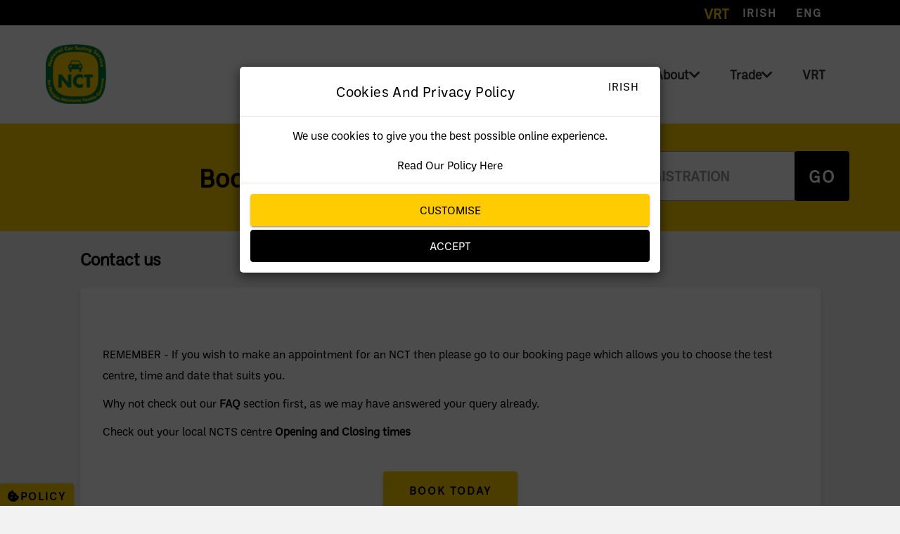

--- FILE ---
content_type: text/html; charset=utf-8
request_url: https://www.ncts.ie/about-us/contact-us/
body_size: 34903
content:
<!DOCTYPE html>
<html lang="en-ie">
<head>
    
<meta charset="utf-8">
<meta name="viewport" content="width=device-width, initial-scale=1">
<meta name="description" content="National Car Testing Service">
<meta name="apple-mobile-web-app-status-bar-style" content="black" />
<meta http-equiv="X-UA-Compatible" content="IE=EmulateIE9">
<base href="/">
    <script type="text/javascript">!function(T,l,y){var S=T.location,k="script",D="instrumentationKey",C="ingestionendpoint",I="disableExceptionTracking",E="ai.device.",b="toLowerCase",w="crossOrigin",N="POST",e="appInsightsSDK",t=y.name||"appInsights";(y.name||T[e])&&(T[e]=t);var n=T[t]||function(d){var g=!1,f=!1,m={initialize:!0,queue:[],sv:"5",version:2,config:d};function v(e,t){var n={},a="Browser";return n[E+"id"]=a[b](),n[E+"type"]=a,n["ai.operation.name"]=S&&S.pathname||"_unknown_",n["ai.internal.sdkVersion"]="javascript:snippet_"+(m.sv||m.version),{time:function(){var e=new Date;function t(e){var t=""+e;return 1===t.length&&(t="0"+t),t}return e.getUTCFullYear()+"-"+t(1+e.getUTCMonth())+"-"+t(e.getUTCDate())+"T"+t(e.getUTCHours())+":"+t(e.getUTCMinutes())+":"+t(e.getUTCSeconds())+"."+((e.getUTCMilliseconds()/1e3).toFixed(3)+"").slice(2,5)+"Z"}(),iKey:e,name:"Microsoft.ApplicationInsights."+e.replace(/-/g,"")+"."+t,sampleRate:100,tags:n,data:{baseData:{ver:2}}}}var h=d.url||y.src;if(h){function a(e){var t,n,a,i,r,o,s,c,u,p,l;g=!0,m.queue=[],f||(f=!0,t=h,s=function(){var e={},t=d.connectionString;if(t)for(var n=t.split(";"),a=0;a<n.length;a++){var i=n[a].split("=");2===i.length&&(e[i[0][b]()]=i[1])}if(!e[C]){var r=e.endpointsuffix,o=r?e.location:null;e[C]="https://"+(o?o+".":"")+"dc."+(r||"services.visualstudio.com")}return e}(),c=s[D]||d[D]||"",u=s[C],p=u?u+"/v2/track":d.endpointUrl,(l=[]).push((n="SDK LOAD Failure: Failed to load Application Insights SDK script (See stack for details)",a=t,i=p,(o=(r=v(c,"Exception")).data).baseType="ExceptionData",o.baseData.exceptions=[{typeName:"SDKLoadFailed",message:n.replace(/\./g,"-"),hasFullStack:!1,stack:n+"\nSnippet failed to load ["+a+"] -- Telemetry is disabled\nHelp Link: https://go.microsoft.com/fwlink/?linkid=2128109\nHost: "+(S&&S.pathname||"_unknown_")+"\nEndpoint: "+i,parsedStack:[]}],r)),l.push(function(e,t,n,a){var i=v(c,"Message"),r=i.data;r.baseType="MessageData";var o=r.baseData;return o.message='AI (Internal): 99 message:"'+("SDK LOAD Failure: Failed to load Application Insights SDK script (See stack for details) ("+n+")").replace(/\"/g,"")+'"',o.properties={endpoint:a},i}(0,0,t,p)),function(e,t){if(JSON){var n=T.fetch;if(n&&!y.useXhr)n(t,{method:N,body:JSON.stringify(e),mode:"cors"});else if(XMLHttpRequest){var a=new XMLHttpRequest;a.open(N,t),a.setRequestHeader("Content-type","application/json"),a.send(JSON.stringify(e))}}}(l,p))}function i(e,t){f||setTimeout(function(){!t&&m.core||a()},500)}var e=function(){var n=l.createElement(k);n.src=h;var e=y[w];return!e&&""!==e||"undefined"==n[w]||(n[w]=e),n.onload=i,n.onerror=a,n.onreadystatechange=function(e,t){"loaded"!==n.readyState&&"complete"!==n.readyState||i(0,t)},n}();y.ld<0?l.getElementsByTagName("head")[0].appendChild(e):setTimeout(function(){l.getElementsByTagName(k)[0].parentNode.appendChild(e)},y.ld||0)}try{m.cookie=l.cookie}catch(p){}function t(e){for(;e.length;)!function(t){m[t]=function(){var e=arguments;g||m.queue.push(function(){m[t].apply(m,e)})}}(e.pop())}var n="track",r="TrackPage",o="TrackEvent";t([n+"Event",n+"PageView",n+"Exception",n+"Trace",n+"DependencyData",n+"Metric",n+"PageViewPerformance","start"+r,"stop"+r,"start"+o,"stop"+o,"addTelemetryInitializer","setAuthenticatedUserContext","clearAuthenticatedUserContext","flush"]),m.SeverityLevel={Verbose:0,Information:1,Warning:2,Error:3,Critical:4};var s=(d.extensionConfig||{}).ApplicationInsightsAnalytics||{};if(!0!==d[I]&&!0!==s[I]){var c="onerror";t(["_"+c]);var u=T[c];T[c]=function(e,t,n,a,i){var r=u&&u(e,t,n,a,i);return!0!==r&&m["_"+c]({message:e,url:t,lineNumber:n,columnNumber:a,error:i}),r},d.autoExceptionInstrumented=!0}return m}(y.cfg);function a(){y.onInit&&y.onInit(n)}(T[t]=n).queue&&0===n.queue.length?(n.queue.push(a),n.trackPageView({})):a()}(window,document,{
src: "https://js.monitor.azure.com/scripts/b/ai.2.min.js", // The SDK URL Source
crossOrigin: "anonymous", 
cfg: { // Application Insights Configuration
    connectionString: 'InstrumentationKey=34650810-8c38-4edb-bab8-d92b068effef;IngestionEndpoint=https://northeurope-2.in.applicationinsights.azure.com/;LiveEndpoint=https://northeurope.livediagnostics.monitor.azure.com/;ApplicationId=21f482ee-f7d3-440e-8a86-5d0831e32c09'
}});</script>

        <title>Contact Us</title>
    
    <!-- Main Link Tags  -->
<link rel="shortcut icon" type="image/x-icon" href="/favicon.ico"/>
<link rel="icon" type="image/svg+xml" href="/favicon.svg"/>

<link rel="icon" type="image/png" sizes="16x16" href="/assets/icons/android-chrome-16x16.png"/>
<link rel="icon" type="image/png" sizes="32x32" href="/assets/icons/android-chrome-32x32.png"/>
<link rel="icon" type="image/png" sizes="48x48" href="/assets/icons/android-chrome-48x48.png"/>
<link rel="icon" type="image/png" sizes="96x96" href="/assets/icons/android-chrome-96x96.png"/>

<!-- Pinned Tab  -->
<link href="/favicon.svg" rel="mask-icon" size="any" color="green"/>

<!-- iOS  -->
<link rel="apple-touch-startup-image" href="/assets/icons/apple-touch-icon.png"/>
<link rel="apple-touch-icon-precomposed" sizes="57x57" href="/assets/icons/apple-touch-icon-57x57.png"/>

<link rel="apple-touch-icon" sizes="57x57" href="/assets/icons/apple-touch-icon-57x57.png"/>
<link rel="apple-touch-icon" sizes="60x60" href="/assets/icons/apple-touch-icon-60x60.png"/>
<link rel="apple-touch-icon" sizes="72x72" href="/assets/icons/apple-touch-icon-72x72.png"/>
<link rel="apple-touch-icon" sizes="76x76" href="/assets/icons/apple-touch-icon-76x76.png"/>
<link rel="apple-touch-icon" sizes="120x120" href="/assets/icons/apple-touch-icon-120x120.png"/>
<link rel="apple-touch-icon" sizes="152x152" href="/assets/icons/apple-touch-icon-152x152.png"/>
<link rel="apple-touch-icon" sizes="167x167" href="/assets/icons/apple-touch-icon-167x167.png"/>
<link rel="apple-touch-icon" sizes="180x180" href="/assets/icons/apple-touch-icon-180x180.png"/>

<!-- Android  -->
<link rel="icon" sizes="36x36" href="/assets/icons/android-chrome-36x36.png"/>
<link rel="icon" sizes="48x48" href="/assets/icons/android-chrome-48x48.png"/>
<link rel="icon" sizes="72x72" href="/assets/icons/android-chrome-72x72.png"/>
<link rel="icon" sizes="128x128" href="/assets/icons/android-chrome-128x128.png"/>
<link rel="icon" sizes="192x192" href="/assets/icons/android-chrome-192x192.png"/>
    
    <link href="/css/custom_css.min.css" rel="stylesheet" />
    <link href="/css/all.min.css" rel="stylesheet" />
    <link href="/css/main.min.css" rel="stylesheet" />
    <link href="/css/datepicker.min.css" rel="stylesheet" />
    <link href="/css/ncts_Custom.min.css" rel="stylesheet" />
    <link href="/css/owl.carousel.min.css" rel="stylesheet" />
    <link href="/css/chosen.min.css" rel="stylesheet" />
    <link href="/css/bootstrap-toggle.min.css" rel="stylesheet" />
    <link href="/css/material.min.css" rel="stylesheet" />
    <link href="/css/material_NCTS_custom.min.css" rel="stylesheet" />


    <!-- Google tag (gtag.js) -->
    <script async src="https://www.googletagmanager.com/gtag/js?id=G-8W8ZBFB3PL"></script>
    <script> window.dataLayer = window.dataLayer || []; function gtag(){dataLayer.push(arguments);} gtag('js', new Date()); gtag('config', 'G-8W8ZBFB3PL'); </script>
</head>
<body>
    <input id="tsidparent" type="hidden" value="" name="tsidparent" />
    <input id="tsid" type="hidden" value="" name="tsid" />
    <input id="ttt" type="hidden" value="" name="ttt" />
        <input type="hidden" id="SecureCookiePreferences" value="" />
        <div id="CookiesAndPrivacy" style="display: none;"></div>

<header>
    <div class="navbar navbar-top hidden-xs">
        <div class="container">
            <div class="collapse navbar-collapse">
                <ul class="nav navbar-nav navbar-right">
                    <li><a href="/1195" target="_blank" rel="noopener noreferrer" style="font-size: 20px; font-weight: bolder; padding-top: 5px;"><span>VRT</span></a></li>
                    <li><button id="ieS" type="button" class="btn btn-nct-black btn-sm" role="button" onclick="SetLanguagePage('ga-IE', false)">Irish</button></li>
                    <li><button id="enS" type="button" class="btn btn-nct-black btn-sm" role="button" onclick="SetLanguagePage('en-IE', false)">Eng</button></li>
                </ul>
            </div>
        </div>
    </div>

    <nav class="navbar navbar-primary-menu">
        <div class="container">
            <div class="navbar-header">
                <button type="button" class="navbar-toggle" data-bs-toggle="collapse" data-bs-target="#navbar-primary-menu-collapse" aria-expanded="false" aria-label="Toggle navigation">
                    <span class="sr-only">Toggle navigation</span>
                    <em class="fas fa-bars"></em>
                </button>
                <a class="navbar-brand" href="/">
                    <img src="/assets/img/logo.png" width="85" height="85" alt="National Car Testing Service" />
                </a>

            </div>
            <div class="collapse navbar-collapse" id="navbar-primary-menu-collapse">
                <ul class="nav navbar-nav" aria-label="Navigation">
                    <li><a aria-label="Home" href="/">Home</a></li>
                    <li><a aria-label="Bookings" href="/1098/">Bookings</a></li>
                    <li class="dropdown">
                        <a href="#" class="dropdown-toggle" data-bs-toggle="dropdown" role="button" aria-label="The Test" aria-haspopup="true" aria-expanded="false">The Test<em class="fas fa-chevron-down"></em></a>
                        <ul class="dropdown-menu">
                            <li><a aria-label="About The Test" href="/1106/">About The Test</a></li>

                            <li><a aria-label="Check NCT Due Date" href="/1277/">Check NCT Due Date</a></li>

                            <li><a aria-label="Pre NCT Check List" href="/1109/">Pre NCT Check List</a></li>
                            <li><a aria-label="FAQ" href="/1123/">FAQ</a></li>
                            <li><a aria-label="Looking To Pass" href="/1109/">Looking To Pass</a></li>
                            <li><a aria-label="Check NCT Validity" href="/1104/">Check NCT Validity</a></li>
                            <li><a aria-label="Complaints and Appeals" href="/1141/">Complaints and Appeals</a></li>
                        </ul>
                    </li>
                        <li><a aria-label="Statistics" data-toggle="tooltip" title="Personalisation cookie is disabled">Statistics</a></li>
                    <li><a href="/1095/">Locations</a></li>
                    <li class="dropdown">
                        <a href="#" class="dropdown-toggle" data-bs-toggle="dropdown" role="button" aria-label="About" aria-haspopup="true" aria-expanded="false">About<em class="fas fa-chevron-down"></em></a>
                        <ul class="dropdown-menu">
                            <li><a aria-label="About Us" href="/1078/">About Us</a></li>
                            <li><a aria-label="Contact Us" href="/1149/">Contact Us</a></li>
                            <li><a aria-label="News" href="/1157/">News</a></li>
                            <li><a aria-label="Careers" href="/1142/">Careers</a></li>
                        </ul>
                    </li>


                        <li class="dropdown">
                            <a href="#" class="dropdown-toggle" data-bs-toggle="dropdown" role="button" aria-label="Trade" aria-haspopup="true" aria-expanded="false">Trade<em class="fas fa-chevron-down"></em></a>
                            <ul class="dropdown-menu">
                                <li><a href="" style=" color: currentColor; cursor: not-allowed; opacity: 0.5;text-decoration: none;">Trade Sign Up (Cookies are required)</a></li>
                                <li><a href="" style=" color: currentColor; cursor: not-allowed; opacity: 0.5;text-decoration: none;">Trade Login (Cookies are required)</a></li>
                            </ul>
                        </li>


                    <li><a href="/1195/" target="_blank" aria-label="VRT" rel="noopener noreferrer">VRT</a></li>
                    <li class="visible-xs"><button id="ieS" type="button" class="btn btn-nct-black btn-sm" style="width:25%;" role="button" onclick="SetLanguagePage('ga-IE', false)">Irish</button></li>
                    <li class="visible-xs"><button id="enS" type="button" class="btn btn-nct-black btn-sm" style="width:25%;" role="button" onclick="SetLanguagePage('en-IE', false)">Eng</button></li>
                </ul>
            </div>
        </div>
    </nav>
</header>


    <main role="main">
        <div class="torso">
            


<div class="register-cta bg-yellow">
    <div class="container">
<form action="/about-us/contact-us/" enctype="multipart/form-data" id="dfdffd34" method="get">            <input type="hidden" id="unc" name="unc" />
            <div class="row">
                <div class="mdl-grid">
                    <div class="mdl-layout-spacer"></div>
                    <div class="mdl-cell mdl-cell--7-col">
                            <h2 class="h1">Book or manage your NCT</h2>
                        

                    </div>
                    <div class="mdl-cell mdl-cell--5-col">
                            <div class="input-group">
                                <input type="text" class="validate[required] form-control text-center input-lg uppercase" pattern="[a-zA-Z0-9 ]*" placeholder="Enter Registration" required aria-label="Enter Registration" title="Enter registration" data-val="true" data-val-length="Vehicle Registration can only contain less than 12 characters." data-val-length-max="12" data-val-regex="Vehicle Registration can only contain numbers and letters." data-val-regex-pattern="^[a-z A-Z 0-9]*$" data-val-required="The rid field is required." id="rid" maxlength="12" name="rid" value="" />
                                <span class="vrt-text-danger field-validation-valid" data-valmsg-for="rid" data-valmsg-replace="true"></span>
                                <span class="input-group-btn">
                                    <input type="submit" class="btn btn-black btn-lg" id="btnSearchVehicle" aria-label="Search Vehicle" title="Search Vehicle" value="GO">
                                </span>
                            </div>
                       
                    </div>
                    <div class="mdl-layout-spacer"></div>
                </div>
            </div>
<input name="56e58a4c-5062-4b4b-aaf8-947cc6d95dce" type="hidden" value="CfDJ8A5e9E8_ikNMnltu5_mrDZF0DV7riC1-R2MnPypwKaPvbmj1-dYg71dQ7eVB5TP_yrk9UFaq7mPA_kL8DM8eQrvGdV-n3w7hkLDRY6DRQpmGtsc10S5iI3TuciEmHPiLQDb9efWDobI3OTy-vEUluzk" /><input name="ufprt" type="hidden" value="CfDJ8A5e9E8_ikNMnltu5_mrDZERbUlqkDtiPlfgv62_UWIMMo4JjoTGI6vHr2iKvLDyUXpsGVOzhxdEghKc24G3GC3qbPSsZQtKBwSaAYKhgkZT7qt2QhE3AcmOHAbD9dtxDhthBkjbZ7JFiIbt2aWYHjY" /></form>    </div>
</div>


<script type="text/javascript">

    document.addEventListener("DOMContentLoaded", function () {

        loadChat();
    });

    function loadChat() {

        setTimeout(showChat, 10000)
    }

    function showChat() {

        //new code
        window.__lc = window.__lc || {};
        window.__lc.license = 11038093;
        ; (function (n, t, c) { function i(n) { return e._h ? e._h.apply(null, n) : e._q.push(n) } var e = { _q: [], _h: null, _v: "2.0", on: function () { i(["on", c.call(arguments)]) }, once: function () { i(["once", c.call(arguments)]) }, off: function () { i(["off", c.call(arguments)]) }, get: function () { if (!e._h) throw new Error("[LiveChatWidget] You can't use getters before load."); return i(["get", c.call(arguments)]) }, call: function () { i(["call", c.call(arguments)]) }, init: function () { var n = t.createElement("script"); n.async = !0, n.type = "text/javascript", n.src = "https://cdn.livechatinc.com/tracking.js", t.head.appendChild(n) } }; !n.__lc.asyncInit && e.init(), n.LiveChatWidget = n.LiveChatWidget || e }(window, document, [].slice))

    }
</script>
<noscript><a href="https://www.livechatinc.com/chat-with/11038093/" rel="nofollow">Chat with us</a>, powered by <a href="https://www.livechatinc.com/?welcome" rel="noopener nofollow" target="_blank">LiveChat</a></noscript>

<div class="container">
    <div class="row">
        <div class="rsaContainer" style="margin:auto;">
            <h1><h1>Contact us</h1></h1>
        </div>
        <div class="contentCard pad-vert-lrg">
            <div class="contentCardDescription">
                <p style="text-align: left;">REMEMBER - If you wish to make an appointment for an NCT then please go to our booking page which allows you to choose the test centre, time and date that suits you.</p>
<p style="text-align: left;">Why not check out our <a href="/about-the-test/faq/" title="FAQ">FAQ</a> section first, as we may have answered your query already.</p>
<p style="text-align: left;">Check out your local NCTS centre <a href="/locations/" title="Locations">Opening and Closing times</a></p>
            </div>
            <div class="centerbuttonscontainer">
                <a href="/1098/" class="btn btn-nct-yellow">Book Today</a>
            </div>
        </div>
    </div>

    <!--/ Banner Text -->
    <div class="row">
        <div class="contentCard pad-vert-med-bottom">
            <div class="contentCardDescription">
                <div class="panel-group">
                    <div class="panel">
                        <div class="col-sm-3 col-md-3">
                            <div class="panel-heading">
                                <a data-bs-toggle="collapse" data-bs-target="#panel-column-1" class="panel-column row-collapse-toggle collapsed" aria-controls="panel-column-1">
                                    <em class="fas fa-phone-square fa-5x"></em>
                                    <div class="mdl-grid">
                                        <div class="mdl-layout-spacer "></div>
                                        <div class="mdl-cell mdl-cell--8-col">
                                            <h4 class="h4">Bookings</h4>
                                        </div>
                                        <div class="mdl-layout-spacer"></div>
                                    </div>
                                </a>
                            </div>
                            <div id="panel-column-1" class="panel-collapse collapse">
                                <div class="panel-body"> <h4 class="h3">NCT -&nbsp;<a style="color: white;" href="http://NCTS.ie/">BOOK NOW</a></h4>
<p>To confirm, cancel, re-arrange or quite simply to arrange an NCT appointment then</p>
<h4>Phone: <strong>014135992</strong> (Monday-Thursday 8am to 8pm, Friday: 8am -6pm)</h4>
<p>E-mail:&nbsp;<a href="mailto:bookings@ncts.ie">bookings@ncts.ie</a></p>
<p>For <strong>VRT bookings</strong> <strong>ONLY</strong> <a href="/vrthome/" title="VRTHome">Book here</a> or&nbsp;Phone: 014135975</p></div>
                            </div>
                        </div>
                        <div class="col-sm-3 col-md-3">
                            <div class="panel-heading">
                                <a data-bs-toggle="collapse" data-bs-target="#panel-column-2" class="panel-column row-collapse-toggle collapsed" aria-controls="panel-column-2">
                                    <em class="fas fa-at fa-5x"></em>
                                    <div class="mdl-grid">
                                        <div class="mdl-layout-spacer "></div>
                                        <div class="mdl-cell mdl-cell--8-col">
                                            <h4 class="h4">Customer Service</h4>
                                        </div>
                                        <div class="mdl-layout-spacer"></div>
                                    </div>
                                </a>
                            </div>
                            <div id="panel-column-2" class="panel-collapse collapse" style="width:100%;">
                                <div class="panel-body">  <h4>Customer Service</h4>
<p>If you are unhappy with any aspect of the National Car Testing Service and wish to make a complaint then please contact our Customer Service team for a customer complaints form.</p>
<p>Phone: 014135994 (Monday - Friday: 9am - 4pm)</p>
<p>E-mail:&nbsp;<a href="mailto:info@ncts.ie">info@ncts.ie</a></p>
<p>Alternatively, if you are happy with any aspect of the service and would like to share this with NCTS, please contact the Customer Service Department on 014135994<span>&nbsp;or&nbsp;E-mail:&nbsp;<a href="mailto:info@ncts.ie">info@ncts.ie</a></span></p></div>
                            </div>
                        </div>
                        <div class="col-sm-3 col-md-3">
                            <div class="panel-heading">
                                <a data-bs-toggle="collapse" data-bs-target="#panel-column-3" class="panel-column row-collapse-toggle collapsed" aria-controls="panel-column-3">
                                    <em class="fas fa-envelope fa-5x"></em>
                                    <div class="mdl-grid">
                                        <div class="mdl-layout-spacer "></div>
                                        <div class="mdl-cell mdl-cell--8-col">
                                            <h4 class="h4">Enquiries</h4>
                                        </div>
                                        <div class="mdl-layout-spacer"></div>
                                    </div>
                                </a>
                            </div>
                            <div id="panel-column-3" class="panel-collapse collapse" style="width:100%;">
                                <div class="panel-body">  <h4 class="h3">Enquiries</h4>
<p>If you are unable to find the answer to your query on the <a href="/about-the-test/faq/" title="FAQ">FAQ</a>&nbsp;then please contact a member of our Customer Enquiries Team who will be happy to answer any query you may have in relation to the National Car Test.</p>
<p>Phone: 014135994 - (Monday - Friday: 9am - 4pm)</p>
<p>E-mail:&nbsp;<a href="mailto:info@ncts.ie">info@ncts.ie</a></p></div>
                            </div>
                        </div>
                        <div class="col-sm-3 col-md-3">
                            <div class="panel-heading">
                                <a data-bs-toggle="collapse" data-bs-target="#panel-column-4" class="panel-column row-collapse-toggle collapsed" aria-controls="panel-column-3">
                                    <em class="fas fa-fax fa-5x"></em>
                                    <div class="mdl-grid">
                                        <div class="mdl-layout-spacer "></div>
                                        <div class="mdl-cell mdl-cell--8-col">
                                            <h4 class="h4">Integrity</h4>
                                        </div>
                                        <div class="mdl-layout-spacer"></div>
                                    </div>
                                </a>
                            </div>
                            <div id="panel-column-4" class="panel-collapse collapse" style="width:100%;">
                                <div class="panel-body">  <h4 class="h3">Integrity</h4>
<p>Integrity is an important element of the National Car Test. if you feel that the integrity of the service has been compromised or you want to report a possible violation of our code of Ethics or other regulation, then please submit it using our online&nbsp;<a rel="noopener" href="https://applusethicsandcompliance.integrityline.com/wb/65001438" target="_blank" title="Ethics and Compliance Channel">Ethics and Compliance channel</a>.</p>
<p>&nbsp;</p></div>
                            </div>
                        </div>
                    </div>
                </div>
            </div>
        </div>
    </div>
    <div class="row">
        <div class="contentCard pad-vert-med-bottom">
            <div class="contentCardDescription">
                <div class="row text-center">
                    <h1></h1>
                </div>
                <p>
                    <p>NCTS have engaged with the Motor Trade since its introduction back in 2000. We have seen many enhancements to the NCT over the last number of years which can be attributed to technical information received from the motor trade. We want to continue to enhance and encourage further communication with the trade and maintain the open door policy that is already in place at the local test centres.</p>
<p>NCTS are therefore inviting all garages who wish to organise a visit to their local test centre to discuss various topics such as the test process, issues they may have with certain models of cars or even to benchmark your equipment against the test centres equipment.</p>
<p>If you are interested in arranging an informal meeting with your local centre then please contact us on&nbsp;<a href="mailto:tradeenquiries@ncts.ie">tradeenquiries@ncts.ie</a>&nbsp;leaving your name, phone number and the name of your garage and a member of our staff will then contact you to arrange a time that is most convenient for you.</p>
<p>Should you wish to be included on future communication from NCTS please&nbsp;<strong><a href="mailto:tradeenquiries@ncts.ie">contact us</a></strong> to ensure your garage name is on our mailing distribution list.</p>
                </p>
                <div class="row text-center">
                    <h1></h1>
                </div>
                <p>
                    <h2 class="h3" style="text-align: center;">RSA Survey</h2>
<p style="text-align: left;">The Road Safety Authority contacts a sample of customers for the purposes of customer service research. If you do not wish to be contacted to undertake customer service research please send your name and address to:&nbsp;<strong><a href="mailto:surveyoptout@rsa.ie">surveyoptout@rsa.ie</a></strong> and you will not be included in any future surveys.</p>
                </p>
            </div>
        </div>
    </div>
</div>
        </div>
        <div class="text-left">
            <button id="cookiesBtn" type="button" class="btn btn-nct-yellow btn-sm" role="button" onclick="aie.cookies.show();" aria-label="Cookie policy"><i class="fas fa-cookie-bite"></i>Policy</button>
        </div>
    </main>
<!-- Footer -->
<footer>

    <div class="hidden-xs">
        <div class="container">
            <div class="row">
                <div class="col-md-3 col-xs-3 col-sm-3">
                    <div style="color:#FFF">National Car Testing Service</div>
                    <address>
                        <p>
                            Registered Office, <br />
                            Lakedrive 3026,<br>
                            Citywest Business Campus,<br>
                            Naas Road,<br>
                            Dublin 24
                        </p>
                    </address>
                </div>

                <div class="hidden-xs divider-container">
                    <div class="divider hidden-xs hidden-sm"></div>
                </div>

                <div class="col-md-4 col-xs-4 col-sm-4">
                    <div class="row">
                        <div class="col-md-6 col-xs-6 col-sm-6">
                            <ul class="nav">
                                <li><a href="/about-us/">About Us</a></li>
                                <li><a href="/about-us/contact-us/">Contact Us</a></li>

                            </ul>
                        </div>
                        <div class="col-md-6 col-xs-6 col-sm-6">
                            <ul class="nav">
                                <li><a href="/customer-charter/">Customer Charter</a></li>
                                <li><a href="/1231">Privacy</a></li>
                                <li><a href="/cookie-policy/">Cookies Policy</a></li>
                                <li><a href="/legal/">Legal</a></li>
                            </ul>
                        </div>
                    </div>
                </div>

                <div class="hidden-xs divider-container">
                    <div class="divider hidden-xs hidden-sm"></div>
                </div>

                <div class="col-md-4 col-xs-4 col-sm-4">

                    <div class="text-xs-center text-sm-right pad-vert-med-top">
                        <p style="color:#FFF">All rights reserved.</p>
                        <p style="color:#FFF">&copy; Applus&#43; Inspection Services Ireland Limited.</p>
                        <p style="color:#FFF">ISO 17020 accredited for the conduct of the NCT</p>
                        <p style="color:#FFF" class="text-xs-center text-sm-right pad-vert-lrg-top">
                            Follow us here
                            <a href="https://www.instagram.com/nct_ireland/" rel="noreferrer" target="_blank">
                                <img src="/assets/img/insta.png" width="42" height="32" alt="Instagram" />
                            </a>
                            <a href="https://www.linkedin.com/company/applus-automotive/" rel="noreferrer" target="_blank">
                                <img src="/assets/img/linkedin.png" width="42" height="32" alt="LinkedIn" />
                            </a>
                            <a href="https://www.facebook.com/nctireland/" rel="noreferrer" target="_blank">
                                <img src="/assets/img/facebook.png" width="42" height="32" alt="Facebook" />
                            </a>
                            <a href="https://twitter.com/NCTIreland" rel="noreferrer" target="_blank">
                                <img src="/assets/img/twitter.png" width="42" height="32" alt="Twitter" />
                            </a>
                        </p>
                    </div>

                </div>
            </div>
        </div>
    </div>

    <div class="visible-xs">
        <div class="container">
            <div class="row">

                <div class="col-xs-12 col-s-12">
                    <div class="row">
                        <div class="col-xs-4">
                            <ul class="nav">
                                <li><a href="/about-us/">About Us</a></li>
                                <li><a href="/about-us/contact-us/">Contact Us</a></li>

                            </ul>
                        </div>
                        <div class="col-xs-4">
                            <ul class="nav">
                                <li><a href="/customer-charter/">Customer Charter</a></li>
                                <li><a href="/1231">Privacy</a></li>
                                <li><a href="/cookie-policy/">Cookies Policy</a></li>
                                <li><a href="/legal/">Legal</a></li>
                            </ul>
                        </div>
                    </div>
                </div>

            </div>
        </div>

        <div class="container">
            <div style="color:#FFF" class="pad-vert-sml-top">National Car Testing Service</div>
            <address>
                <p>
                    Registered Office, Lakedrive 3026, Citywest Business Campus, Naas Road, Dublin 24
                </p>
            </address>


            <div class="text-xs-center text-sm-right pad-vert-med-top">
                <p style="color:#FFF">All rights reserved.</p>
                <p style="color:#FFF">&copy; Applus&#43; Inspection Services Ireland Limited.</p>
                <p style="color:#FFF">ISO 17020 accredited for the conduct of the NCT</p>
                <p style="color:#FFF" class="text-xs-center text-sm-right pad-vert-lrg-top">
                    Follow us here
                    <a href="https://www.linkedin.com/company/applus-automotive/" rel="noreferrer" target="_blank">
                        <img src="/assets/img/linkedin.png" width="42" height="32" alt="LinkedIn" />
                    </a>
                    <a href="https://www.facebook.com/nctireland/" rel="noreferrer" target="_blank">
                        <img src="/assets/img/facebook.png" width="42" height="32" alt="Facebook" />
                    </a>
                    <a href="https://twitter.com/NCTIreland" rel="noreferrer" target="_blank">
                        <img src="/assets/img/twitter.png" width="42" height="32" alt="Twitter" />
                    </a>
                </p>
            </div>

        </div>
    </div>

</footer>

    <div id="cover">
    </div>
    
    <script src="/lib/jquery/dist/jquery.min.js"></script>
    <script src="/lib/chosen/chosen.jquery.min.js"></script>
    <script src="/lib/popper.js/umd/popper.min.js"></script>
    <script src="/lib/bootstrap/js/bootstrap.min.js"></script>
    <script src="/lib/bootstrap-datepicker/js/bootstrap-datepicker.min.js"></script>
    <script src="/lib/bootstrap-toggle/js/bootstrap-toggle.min.js"></script>
    <script src="/lib/jquery-validate/jquery.validate.min.js"></script>
    <script src="/lib/jquery-validation-unobtrusive/jquery.validate.unobtrusive.min.js"></script>
    <script src="/lib/owlcarousel2/owl.carousel.min.js"></script>
    <script src="/lib/jquery.wpvisibility/jquery.wpvisibility.min.js"></script>
  
    <script src='/js/custom-v1.5.min.js?v=1.9' type='text/javascript'></script>
    <script src="/lib/jquery.blockui/jquery.blockui.min.js"></script>
    <script src="/lib/moment.js/moment.min.js"></script>
    <script src="/lib/modernizr/modernizr.min.js"></script>
    <script src='/js/main-v1.0.min.js?v=1.9' type='text/javascript'></script>
   
    <script src="/lib/list.js/list.min.js"></script>
    <script src="/js/ap.min.js"></script>
    <script src="/js/postSession.min.js"></script>



</body>
</html>


--- FILE ---
content_type: text/html; charset=utf-8
request_url: https://www.ncts.ie/cookies-and-privacy-policy/
body_size: 4073
content:



<div class="nctoverlay"></div>
<div class="modal show" id="bs-gdpr-cookies-modal" tabindex="-1" aria-label="bs-gdpr-cookies-modal-title" aria-hidden="true" style="">
    <div class="modal-dialog modal-dialog-centered"  style="padding-top:min(200px, 5%)">
        <div class="modal-content text-center">
            <div class="modal-header" >
                <button id="bs-gdpr-cookies-modal-language-btn" type="button" onclick="aie.cookies.show(&#x27;ga-IE&#x27;);" class="btn-xs btn-lang" style="background: rgb(255, 255, 255); color: rgb(0, 0, 0); filter: none; font-size:1em;">IRISH</button>
                <h5 class="modal-title text-center" id="bs-gdpr-cookies-modal-title">Cookies And Privacy Policy</h5>
            </div>
            <div id="bs-gdpr-cookies-modal-body" style="overflow: auto; max-height: 200px" class="modal-body">
                <div id="bs-gdpr-cookies-modal-message">
                    <p>We use cookies to give you the best possible online experience.</p> <br>
                    <b>
                        <a href="/cookie-policy/">Read Our Policy Here</a>
                    </b>
                </div>
                <ul id="bs-gdpr-cookies-modal-advanced-types" style="margin-top: 10px;display: none;">
                    <li style="list-style-type: none;">
                        <h5 id="bs-gdpr-cookies-modal-advanced-title"><p>Select which cookies you want to accept</p></h5>
                    </li>
                    <li class="text-left" style="padding-left:15%; list-style-type: none;">
                        <input type="checkbox" id="bs-gdpr-cookies-modal-option-essential" name="bsgdpr[]" value="essential" data-auto="on" checked="checked" disabled="disabled" >
                        <label name="bsgdpr[]" data-toggle="tooltip" data-placement="right" for="bs-gdpr-cookies-modal-option-essential" data-bs-original-title="This is required and an essential cookie in order to complete an NCT booking." aria-label="preference" aria-describedby="tooltip961542">Essential</label>
                    </li>
                    <li class="text-left" style="padding-left:15%; list-style-type: none;">
                        <input type="checkbox" id="bs-gdpr-cookies-modal-option-personalisation" name="bsgdpr[]" value="personalisation" checked="checked" data-auto="off">
                        <label name="bsgdpr[]" data-toggle="tooltip" data-placement="right" for="bs-gdpr-cookies-modal-option-personalisation" data-bs-original-title="The collection and processing of information about your use of this service to subsequently view NCTS statistics,  by accepting this option it will enable you to view the most up to date and current NCT statistics." aria-label="personal" aria-describedby="tooltip427970">Personalisation</label>
                    </li>
                    <li class="text-left" style="padding-left:15%; list-style-type: none;">
                        <input type="checkbox" id="bs-gdpr-cookies-modal-option-analytics" name="bsgdpr[]" value="analytics" checked="checked" data-auto="off">
                        <label name="bsgdpr[]" data-toggle="tooltip" data-placement="right" for="bs-gdpr-cookies-modal-option-analytics" data-bs-original-title="The collection and processing of information about your use of this service to subsequently use NCTS webchat, by accepting this cookie the user will have full access to the NCTS webchat." aria-label="analytics" aria-describedby="tooltip186180">Analytics</label>
                    </li>
                </ul>
            </div>
            <div class="modal-footer">
                <button id="bs-gdpr-cookies-modal-advanced-btn" type="button" onclick="aie.cookies.preferences();" class="btn btn-nct-yellow btn-block"><p>CUSTOMISE</p></button>
                <button id="bs-gdpr-cookies-modal-accept-btn" type="button" onclick="aie.cookies.accept();" class="btn btn-nct-black btn-block" data-dismiss="modal"><p>ACCEPT</p></button>
            </div>
        </div>
    </div>
</div>


--- FILE ---
content_type: text/css
request_url: https://www.ncts.ie/css/custom_css.min.css
body_size: 192027
content:
@font-face{font-family:'Ballinger';src:url('../fonts/Ballinger/._ballinger-black.otf') format('opentype'),url('../fonts/Ballinger/._ballinger-blackitalic.otf') format('opentype'),url('../fonts/Ballinger/._ballinger-bold.otf') format('opentype'),url('../fonts/Ballinger/._ballinger-bolditalic.otf') format('opentype'),url('../fonts/Ballinger/._ballinger-light.otf') format('opentype'),url('../fonts/Ballinger/._ballinger-lightitalic.otf') format('opentype'),url('../fonts/Ballinger/._ballinger-medium.otf') format('opentype'),url('../fonts/Ballinger/._ballinger-mediumitalic.otf') format('opentype'),url('../fonts/Ballinger/._ballinger-regular.otf') format('opentype'),url('../fonts/Ballinger/._ballinger-regularitalic.otf') format('opentype'),url('../fonts/Ballinger/._ballinger-thin.otf') format('opentype'),url('../fonts/Ballinger/._ballinger-thinitalic.otf') format('opentype'),url('../fonts/Ballinger/._ballinger-x-bold.otf') format('opentype'),url('../fonts/Ballinger/._ballinger-x-bolditalic.otf') format('opentype'),url('../fonts/Ballinger/._ballinger-x-light.otf') format('opentype'),url('../fonts/Ballinger/._ballinger-x-lightitalic.otf') format('opentype')}@font-face{font-family:'Ballinger-Black';src:url('webfonts/Ballinger-Black/font.woff') format('woff')}@font-face{font-family:'Ballinger-Regular';src:url('webfonts/Ballinger-Regular/font.woff') format('woff')}hr,img{border:0}.owl-controls,html{-webkit-tap-highlight-color:transparent}body,mark{color:#000}#body{font-family:Ballinger-Regular,Arial,sans-serif;font-size:14px;line-height:1.428571429;color:#5e412f;background-color:#ddd}.btn-group>.btn-group,.btn-toolbar .btn,.btn-toolbar .btn-group,.btn-toolbar .input-group,.col-xs-1,.col-xs-10,.col-xs-11,.col-xs-12,.col-xs-2,.col-xs-3,.col-xs-4,.col-xs-5,.col-xs-6,.col-xs-7,.col-xs-8,.col-xs-9,.dropdown-menu{float:left}legend,pre{color:#333}.btn-circle.btn-sm{width:30px;height:30px;padding:6px 0;border-radius:15px;font-size:8px;text-align:center}.btn.btn-circle:hover{background-color:#cba300;color:#fff;padding:6px 0;border-radius:15px;font-size:8px;text-align:center;color:#000;border-color:#c19b00}.btn-circle.btn-md{width:50px;height:50px;padding:7px 10px;border-radius:25px;font-size:10px;text-align:center}.btn-circle.btn-xl{width:70px;height:70px;padding:10px 16px;border-radius:35px;font-size:12px;text-align:center}.btn-group-vertical>.btn-group:after,.btn-toolbar:after,.clearfix:after,.container-fluid:after,.container:after,.dl-horizontal dd:after,.dropdown-menu>li>a,.form-horizontal .form-group:after,.modal-footer:after,.navbar-collapse:after,.navbar-header:after,.navbar:after,.pager:after,.panel-body:after,.row:after{clear:both}.glyphicon,.icon{-moz-osx-font-smoothing:grayscale}.pad-horz-smlr,.pad-horz-smlr-left{padding-left:.5em}.pad-horz-smlr,.pad-horz-smlr-right{padding-right:.5em}.pad-horz-sml,.pad-horz-sml-left{padding-left:.75em}.pad-horz-sml,.pad-horz-sml-right{padding-right:.75em}.pad-horz-med,.pad-horz-med-left{padding-left:1.5em}.pad-horz-med,.pad-horz-med-right{padding-right:1.5em}.pad-horz-lrg,.pad-horz-lrg-left{padding-left:3em}.pad-horz-lrg,.pad-horz-lrg-right{padding-right:3em}.pad-horz-lrgr,.pad-horz-lrgr-left{padding-left:4.5em}.pad-horz-lrgr,.pad-horz-lrgr-right{padding-right:4.5em}.pad-vert-smlr,.pad-vert-smlr-top{padding-top:.5em}.pad-vert-smlr,.pad-vert-smlr-bottom{padding-bottom:.5em}.pad-vert-sml,.pad-vert-sml-top{padding-top:.75em}.pad-vert-sml,.pad-vert-sml-bottom{padding-bottom:.75em}.cta-simple,.pad-vert-med,.pad-vert-med-top{padding-top:1.5em}.cta-simple,.pad-vert-med,.pad-vert-med-bottom{padding-bottom:1.5em}.pad-vert-lrg,.pad-vert-lrg-top{padding-top:3em}.pad-vert-lrg,.pad-vert-lrg-bottom{padding-bottom:3em}.pad-vert-lrgr,.pad-vert-lrgr-top{padding-top:4.5em}.pad-vert-lrgr,.pad-vert-lrgr-bottom{padding-bottom:4.5em}.mar-horz-smlr,.mar-horz-smlr-left{margin-left:.5em}.mar-horz-smlr,.mar-horz-smlr-right{margin-right:.5em}.mar-horz-sml,.mar-horz-sml-left{margin-left:.75em}.mar-horz-sml,.mar-horz-sml-right{margin-right:.75em}.mar-horz-med,.mar-horz-med-left{margin-left:1.5em}.mar-horz-med,.mar-horz-med-right{margin-right:1.5em}.mar-horz-lrg,.mar-horz-lrg-left{margin-left:3em}.mar-horz-lrg,.mar-horz-lrg-right{margin-right:3em}.mar-horz-lrgr,.mar-horz-lrgr-left{margin-left:4.5em}.mar-horz-lrgr,.mar-horz-lrgr-right{margin-right:4.5em}.mar-vert-smlr,.mar-vert-smlr-top{margin-top:.5em}.mar-vert-smlr,.mar-vert-smlr-bottom{margin-bottom:.5em}.mar-vert-sml,.mar-vert-sml-top{margin-top:.75em}.mar-vert-sml,.mar-vert-sml-bottom{margin-bottom:.75em}.mar-vert-med,.mar-vert-med-top{margin-top:1.5em}.mar-vert-med,.mar-vert-med-bottom{margin-bottom:1.5em}.mar-vert-lrg,.mar-vert-lrg-top{margin-top:3em}.mar-vert-lrg,.mar-vert-lrg-bottom{margin-bottom:3em}.mar-vert-lrgr,.mar-vert-lrgr-top{margin-top:4.5em}.mar-vert-lrgr,.mar-vert-lrgr-bottom{margin-bottom:4.5em}body,figure{margin:0}
/*! normalize.css v3.0.3 | MIT License | github.com/necolas/normalize.css */
html{font-family:Ballinger-Regular,Arial,sans-serif;-ms-text-size-adjust:100%;-webkit-text-size-adjust:100%}article,aside,details,figcaption,figure,footer,header,hgroup,main,menu,nav,section,summary{display:block}audio,canvas,progress,video{display:inline-block;vertical-align:baseline}audio:not([controls]){display:none;height:0}[hidden],template{display:none}a{background-color:transparent}a:active,a:hover{outline:0}b,optgroup,strong{font-weight:700}dfn{font-style:italic}h1{margin:.67em 0}mark{background:#ff0}sub,sup{font-size:75%;line-height:0;position:relative;vertical-align:baseline}.badge,.btn-group,.btn-group-vertical,.caret,.checkbox-inline,.radio-inline,img{vertical-align:middle}sup{top:-.5em}sub{bottom:-.25em}svg:not(:root){overflow:hidden}hr{box-sizing:content-box;height:0}pre,textarea{overflow:auto}code,kbd,pre,samp{font-size:1em}button,input,optgroup,select,textarea{color:inherit;font:inherit;margin:0}button{overflow:visible}button,select{text-transform:none}button,html input[type=button],input[type=reset],input[type=submit]{-webkit-appearance:button;cursor:pointer}button[disabled],html input[disabled]{cursor:default}button::-moz-focus-inner,input::-moz-focus-inner{border:0;padding:0}input[type=checkbox],input[type=radio]{box-sizing:border-box;padding:0}input[type=number]::-webkit-inner-spin-button,input[type=number]::-webkit-outer-spin-button{height:auto}input[type=search]::-webkit-search-cancel-button,input[type=search]::-webkit-search-decoration{-webkit-appearance:none}table{border-collapse:collapse;border-spacing:0}td,th{padding:0}
/*! Source: https://github.com/h5bp/html5-boilerplate/blob/master/src/css/main.css */
@media print{blockquote,img,pre,tr{page-break-inside:avoid}*,:after,:before{background:0 0!important;color:#000!important;box-shadow:none!important;text-shadow:none!important}a,a:visited{text-decoration:underline}a[href]:after{content:" (" attr(href) ")"}abbr[title]:after{content:" (" attr(title) ")"}a[href^="javascript:"]:after,a[href^="#"]:after{content:""}blockquote,pre{border:1px solid #999}thead{display:table-header-group}img{max-width:100%!important}h2,h3,p{orphans:3;widows:3}h2,h3{page-break-after:avoid}.btn>.caret,.dropup>.btn>.caret{border-top-color:#000!important}.label{border:1px solid #000}.table{border-collapse:collapse!important}.table td,.table th{background-color:#fff!important}.table-bordered td,.table-bordered th{border:1px solid #ddd!important}}.dropdown-menu,.modal-content,.popover{background-clip:padding-box}.img-thumbnail,body{background-color:#fff}@font-face{font-family:'Glyphicons Halflings';src:url('fonts/glyphicons-halflings-regular.eot?');src:url('fonts/glyphicons-halflings-regular.eot?#iefix') format("embedded-opentype"),url('fonts/glyphicons-halflings-regular.woff2') format("woff2"),url('fonts/fontawesome-webfont.woff') format("woff"),url('glyphicons-halflings-regular.ttf') format("truetype"),url('fonts/glyphicons-halflings-regular.svg#glyphicons_halflingsregular') format("svg")}.glyphicon{position:relative;top:1px;display:inline-block;font-family:'Glyphicons Halflings';font-style:normal;font-weight:400;line-height:1;-webkit-font-smoothing:antialiased}kbd kbd,label{font-weight:700}body,pre{line-height:2}.glyphicon-asterisk:before{content:"*"}.glyphicon-plus:before{content:"+"}.glyphicon-eur:before,.glyphicon-euro:before{content:"€"}.glyphicon-minus:before{content:"−"}.glyphicon-cloud:before{content:"☁"}.glyphicon-envelope:before{content:"✉"}.glyphicon-pencil:before{content:"✏"}.glyphicon-glass:before{content:""}.glyphicon-music:before{content:""}.glyphicon-search:before{content:""}.glyphicon-heart:before{content:""}.glyphicon-star:before{content:""}.glyphicon-star-empty:before{content:""}.glyphicon-user:before{content:""}.glyphicon-film:before{content:""}.glyphicon-th-large:before{content:""}.glyphicon-th:before{content:""}.glyphicon-th-list:before{content:""}.glyphicon-ok:before{content:""}.glyphicon-remove:before{content:""}.glyphicon-zoom-in:before{content:""}.glyphicon-zoom-out:before{content:""}.glyphicon-off:before{content:""}.glyphicon-signal:before{content:""}.glyphicon-cog:before{content:""}.glyphicon-trash:before{content:""}.glyphicon-home:before{content:""}.glyphicon-file:before{content:""}.glyphicon-time:before{content:""}.glyphicon-road:before{content:""}.glyphicon-download-alt:before{content:""}.glyphicon-download:before{content:""}.glyphicon-upload:before{content:""}.glyphicon-inbox:before{content:""}.glyphicon-play-circle:before{content:""}.glyphicon-repeat:before{content:""}.glyphicon-refresh:before{content:""}.glyphicon-list-alt:before{content:""}.glyphicon-lock:before{content:""}.glyphicon-flag:before{content:""}.glyphicon-headphones:before{content:""}.glyphicon-volume-off:before{content:""}.glyphicon-volume-down:before{content:""}.glyphicon-volume-up:before{content:""}.glyphicon-qrcode:before{content:""}.glyphicon-barcode:before{content:""}.glyphicon-tag:before{content:""}.glyphicon-tags:before{content:""}.glyphicon-book:before{content:""}.glyphicon-bookmark:before{content:""}.glyphicon-print:before{content:""}.glyphicon-camera:before{content:""}.glyphicon-font:before{content:""}.glyphicon-bold:before{content:""}.glyphicon-italic:before{content:""}.glyphicon-text-height:before{content:""}.glyphicon-text-width:before{content:""}.glyphicon-align-left:before{content:""}.glyphicon-align-center:before{content:""}.glyphicon-align-right:before{content:""}.glyphicon-align-justify:before{content:""}.glyphicon-list:before{content:""}.glyphicon-indent-left:before{content:""}.glyphicon-indent-right:before{content:""}.glyphicon-facetime-video:before{content:""}.glyphicon-picture:before{content:""}.glyphicon-map-marker:before{content:""}.glyphicon-adjust:before{content:""}.glyphicon-tint:before{content:""}.glyphicon-edit:before{content:""}.glyphicon-share:before{content:""}.glyphicon-check:before{content:""}.glyphicon-move:before{content:""}.glyphicon-step-backward:before{content:""}.glyphicon-fast-backward:before{content:""}.glyphicon-backward:before{content:""}.glyphicon-play:before{content:""}.glyphicon-pause:before{content:""}.glyphicon-stop:before{content:""}.glyphicon-forward:before{content:""}.glyphicon-fast-forward:before{content:""}.glyphicon-step-forward:before{content:""}.glyphicon-eject:before{content:""}.glyphicon-chevron-left:before{content:""}.glyphicon-chevron-right:before{content:""}.glyphicon-plus-sign:before{content:""}.glyphicon-minus-sign:before{content:""}.glyphicon-remove-sign:before{content:""}.glyphicon-ok-sign:before{content:""}.glyphicon-question-sign:before{content:""}.glyphicon-info-sign:before{content:""}.glyphicon-screenshot:before{content:""}.glyphicon-remove-circle:before{content:""}.glyphicon-ok-circle:before{content:""}.glyphicon-ban-circle:before{content:""}.glyphicon-arrow-left:before{content:""}.glyphicon-arrow-right:before{content:""}.glyphicon-arrow-up:before{content:""}.glyphicon-arrow-down:before{content:""}.glyphicon-share-alt:before{content:""}.glyphicon-resize-full:before{content:""}.glyphicon-resize-small:before{content:""}.glyphicon-exclamation-sign:before{content:""}.glyphicon-gift:before{content:""}.glyphicon-leaf:before{content:""}.glyphicon-fire:before{content:""}.glyphicon-eye-open:before{content:""}.glyphicon-eye-close:before{content:""}.glyphicon-warning-sign:before{content:""}.glyphicon-plane:before{content:""}.glyphicon-calendar:before{content:""}.glyphicon-random:before{content:""}.glyphicon-comment:before{content:""}.glyphicon-magnet:before{content:""}.glyphicon-chevron-up:before,.storelocator-filter.open .filter-toggle i:before{content:""}.glyphicon-chevron-down:before,.storelocator-filter:not(.open) .filter-toggle i:before{content:""}.glyphicon-retweet:before{content:""}.glyphicon-shopping-cart:before{content:""}.glyphicon-folder-close:before{content:""}.glyphicon-folder-open:before{content:""}.glyphicon-resize-vertical:before{content:""}.glyphicon-resize-horizontal:before{content:""}.glyphicon-hdd:before{content:""}.glyphicon-bullhorn:before{content:""}.glyphicon-bell:before{content:""}.glyphicon-certificate:before{content:""}.glyphicon-thumbs-up:before{content:""}.glyphicon-thumbs-down:before{content:""}.glyphicon-hand-right:before{content:""}.glyphicon-hand-left:before{content:""}.glyphicon-hand-up:before{content:""}.glyphicon-hand-down:before{content:""}.glyphicon-circle-arrow-right:before{content:""}.glyphicon-circle-arrow-left:before{content:""}.glyphicon-circle-arrow-up:before{content:""}.glyphicon-circle-arrow-down:before{content:""}.glyphicon-globe:before{content:""}.glyphicon-wrench:before{content:""}.glyphicon-tasks:before{content:""}.glyphicon-filter:before{content:""}.glyphicon-briefcase:before{content:""}.glyphicon-fullscreen:before{content:""}.glyphicon-dashboard:before{content:""}.glyphicon-paperclip:before{content:""}.glyphicon-heart-empty:before{content:""}.glyphicon-link:before{content:""}.glyphicon-phone:before{content:""}.glyphicon-pushpin:before{content:""}.glyphicon-usd:before{content:""}.glyphicon-gbp:before{content:""}.glyphicon-sort:before{content:""}.glyphicon-sort-by-alphabet:before{content:""}.glyphicon-sort-by-alphabet-alt:before{content:""}.glyphicon-sort-by-order:before{content:""}.glyphicon-sort-by-order-alt:before{content:""}.glyphicon-sort-by-attributes:before{content:""}.glyphicon-sort-by-attributes-alt:before{content:""}.glyphicon-unchecked:before{content:""}.glyphicon-expand:before{content:""}.glyphicon-collapse-down:before{content:""}.glyphicon-collapse-up:before{content:""}.glyphicon-log-in:before{content:""}.glyphicon-flash:before{content:""}.glyphicon-log-out:before{content:""}.glyphicon-new-window:before{content:""}.glyphicon-record:before{content:""}.glyphicon-save:before{content:""}.glyphicon-open:before{content:""}.glyphicon-saved:before{content:""}.glyphicon-import:before{content:""}.glyphicon-export:before{content:""}.glyphicon-send:before{content:""}.glyphicon-floppy-disk:before{content:""}.glyphicon-floppy-saved:before{content:""}.glyphicon-floppy-remove:before{content:""}.glyphicon-floppy-save:before{content:""}.glyphicon-floppy-open:before{content:""}.glyphicon-credit-card:before{content:""}.glyphicon-transfer:before{content:""}.glyphicon-cutlery:before{content:""}.glyphicon-header:before{content:""}.glyphicon-compressed:before{content:""}.glyphicon-earphone:before{content:""}.glyphicon-phone-alt:before{content:""}.glyphicon-tower:before{content:""}.glyphicon-stats:before{content:""}.glyphicon-sd-video:before{content:""}.glyphicon-hd-video:before{content:""}.glyphicon-subtitles:before{content:""}.glyphicon-sound-stereo:before{content:""}.glyphicon-sound-dolby:before{content:""}.glyphicon-sound-5-1:before{content:""}.glyphicon-sound-6-1:before{content:""}.glyphicon-sound-7-1:before{content:""}.glyphicon-copyright-mark:before{content:""}.glyphicon-registration-mark:before{content:""}.glyphicon-cloud-download:before{content:""}.glyphicon-cloud-upload:before{content:""}.glyphicon-tree-conifer:before{content:""}.glyphicon-tree-deciduous:before{content:""}.glyphicon-cd:before{content:""}.glyphicon-save-file:before{content:""}.glyphicon-open-file:before{content:""}.glyphicon-level-up:before{content:""}.glyphicon-copy:before{content:""}.glyphicon-paste:before{content:""}.glyphicon-alert:before{content:""}.glyphicon-equalizer:before{content:""}.glyphicon-king:before{content:""}.glyphicon-queen:before{content:""}.glyphicon-pawn:before{content:""}.glyphicon-bishop:before{content:""}.glyphicon-knight:before{content:""}.glyphicon-baby-formula:before{content:""}.glyphicon-tent:before{content:"⛺"}.glyphicon-blackboard:before{content:""}.glyphicon-bed:before{content:""}.glyphicon-apple:before{content:""}.glyphicon-erase:before{content:""}.glyphicon-hourglass:before{content:"⌛"}.glyphicon-lamp:before{content:""}.glyphicon-duplicate:before{content:""}.glyphicon-piggy-bank:before{content:""}.glyphicon-scissors:before{content:""}.glyphicon-bitcoin:before,.glyphicon-btc:before,.glyphicon-xbt:before{content:""}.glyphicon-jpy:before,.glyphicon-yen:before{content:"¥"}.glyphicon-rub:before,.glyphicon-ruble:before{content:"₽"}.glyphicon-scale:before{content:""}.glyphicon-ice-lolly:before{content:""}.glyphicon-ice-lolly-tasted:before{content:""}.glyphicon-education:before{content:""}.glyphicon-option-horizontal:before{content:""}.glyphicon-option-vertical:before{content:""}.glyphicon-menu-hamburger:before{content:""}.glyphicon-modal-window:before{content:""}.glyphicon-oil:before{content:""}.glyphicon-grain:before{content:""}.glyphicon-sunglasses:before{content:""}.glyphicon-text-size:before{content:""}.glyphicon-text-color:before{content:""}.glyphicon-text-background:before{content:""}.glyphicon-object-align-top:before{content:""}.glyphicon-object-align-bottom:before{content:""}.glyphicon-object-align-horizontal:before{content:""}.glyphicon-object-align-left:before{content:""}.glyphicon-object-align-vertical:before{content:""}.glyphicon-object-align-right:before{content:""}.glyphicon-triangle-right:before{content:""}.glyphicon-triangle-left:before{content:""}.glyphicon-triangle-bottom:before{content:""}.glyphicon-triangle-top:before{content:""}.glyphicon-console:before{content:""}.glyphicon-superscript:before{content:""}.glyphicon-subscript:before{content:""}.glyphicon-menu-left:before{content:""}.glyphicon-menu-right:before{content:""}.glyphicon-menu-down:before{content:""}.glyphicon-menu-up:before{content:""}*,:after,:before{box-sizing:border-box}html{font-size:10px}body{font-size:14px;background-color:#f2f2f2}button,input,select,textarea{font-family:inherit;font-size:inherit;line-height:inherit}a{text-decoration:none}a:focus{outline:dotted thin;outline:-webkit-focus-ring-color auto 5px;outline-offset:-2px}.img-responsive{display:block;max-width:100%;height:auto}.img-rounded{border-radius:6px}.img-thumbnail{padding:2px;line-height:2;border:1px solid #ddd;border-radius:0;-webkit-transition:all .2s ease-in-out;transition:all .2s ease-in-out;display:inline-block;max-width:100%;height:auto}.img-circle{border-radius:50%}hr{margin-top:28px;margin-bottom:28px;border-top:1px solid #eee}.sr-only{position:absolute;width:1px;height:1px;margin:-1px;padding:0;overflow:hidden;clip:rect(0,0,0,0);border:0}code,kbd{padding:2px 4px;font-size:90%}.sr-only-focusable:active,.sr-only-focusable:focus{position:static;width:auto;height:auto;margin:0;overflow:visible;clip:auto}[role=button]{cursor:pointer}code,kbd,pre,samp{font-family:Menlo,Monaco,Consolas,"Courier New",monospace}code{color:#c7254e;background-color:#f9f2f4;border-radius:4px}kbd{color:#fff;background-color:#333;border-radius:3px;box-shadow:inset 0 -1px 0 rgba(0,0,0,.25)}kbd kbd{padding:0;font-size:100%;box-shadow:none}pre{display:block;padding:13.5px;margin:0 0 14px;font-size:13px;word-break:break-all;word-wrap:break-word;background-color:#f5f5f5;border:1px solid #ccc;border-radius:4px}.container-fluid:after,.container-fluid:before,.container:after,.container:before,.row:after,.row:before{display:table;content:" "}.container,.container-fluid{margin-right:auto;margin-left:auto}pre code{padding:0;font-size:inherit;color:inherit;white-space:pre-wrap;background-color:transparent;border-radius:0}.container,.container-fluid{padding-left:15px;padding-right:15px}.pre-scrollable{overflow-y:scroll}@media(min-width:768px){.container{width:750px}}@media(min-width:992px){.container{width:970px}}@media(min-width:1200px){.container{width:1170px}}.row{margin-left:-15px;margin-right:-15px}.col-lg-1,.col-lg-10,.col-lg-11,.col-lg-12,.col-lg-2,.col-lg-3,.col-lg-4,.col-lg-5,.col-lg-6,.col-lg-7,.col-lg-8,.col-lg-9,.col-md-1,.col-md-10,.col-md-11,.col-md-12,.col-md-2,.col-md-3,.col-md-4,.col-md-5,.col-md-6,.col-md-7,.col-md-8,.col-md-9,.col-sm-1,.col-sm-10,.col-sm-11,.col-sm-12,.col-sm-2,.col-sm-3,.col-sm-4,.col-sm-5,.col-sm-6,.col-sm-7,.col-sm-8,.col-sm-9,.col-xs-1,.col-xs-10,.col-xs-11,.col-xs-12,.col-xs-2,.col-xs-3,.col-xs-4,.col-xs-5,.col-xs-6,.col-xs-7,.col-xs-8,.col-xs-9,.cta-simple .cta,.cta-simple .text{position:relative;min-height:1px;padding-left:15px;padding-right:15px}fieldset,legend{padding:0;border:0}.col-xs-1{width:8.3333333333%}.col-xs-2{width:16.6666666667%}.col-xs-3{width:25%}.col-xs-4{width:33.3333333333%}.col-xs-5{width:41.6666666667%}.col-xs-6{width:50%}.col-xs-7{width:58.3333333333%}.col-xs-8{width:66.6666666667%}.col-xs-9{width:75%}.col-xs-10{width:83.3333333333%}.col-xs-11{width:91.6666666667%}.col-xs-12{width:100%}.col-xs-pull-0{right:auto}.col-xs-pull-1{right:8.3333333333%}.col-xs-pull-2{right:16.6666666667%}.col-xs-pull-3{right:25%}.col-xs-pull-4{right:33.3333333333%}.col-xs-pull-5{right:41.6666666667%}.col-xs-pull-6{right:50%}.col-xs-pull-7{right:58.3333333333%}.col-xs-pull-8{right:66.6666666667%}.col-xs-pull-9{right:75%}.col-xs-pull-10{right:83.3333333333%}.col-xs-pull-11{right:91.6666666667%}.col-xs-pull-12{right:100%}.col-xs-push-0{left:auto}.col-xs-push-1{left:8.3333333333%}.col-xs-push-2{left:16.6666666667%}.col-xs-push-3{left:25%}.col-xs-push-4{left:33.3333333333%}.col-xs-push-5{left:41.6666666667%}.col-xs-push-6{left:50%}.col-xs-push-7{left:58.3333333333%}.col-xs-push-8{left:66.6666666667%}.col-xs-push-9{left:75%}.col-xs-push-10{left:83.3333333333%}.col-xs-push-11{left:91.6666666667%}.col-xs-push-12{left:100%}.col-xs-offset-0{margin-left:0}.col-xs-offset-1{margin-left:8.3333333333%}.col-xs-offset-2{margin-left:16.6666666667%}.col-xs-offset-3{margin-left:25%}.col-xs-offset-4{margin-left:33.3333333333%}.col-xs-offset-5{margin-left:41.6666666667%}.col-xs-offset-6{margin-left:50%}.col-xs-offset-7{margin-left:58.3333333333%}.col-xs-offset-8{margin-left:66.6666666667%}.col-xs-offset-9{margin-left:75%}.col-xs-offset-10{margin-left:83.3333333333%}.col-xs-offset-11{margin-left:91.6666666667%}.col-xs-offset-12{margin-left:100%}@media(min-width:768px){.col-sm-1,.col-sm-10,.col-sm-11,.col-sm-12,.col-sm-2,.col-sm-3,.col-sm-4,.col-sm-5,.col-sm-6,.col-sm-7,.col-sm-8,.col-sm-9,.cta-simple .cta{float:left}.col-sm-1{width:8.3333333333%}.col-sm-2{width:16.6666666667%}.col-sm-3{width:25%}.col-sm-4{width:33.3333333333%}.col-sm-5{width:41.6666666667%}.col-sm-6{width:50%}.col-sm-7{width:58.3333333333%}.col-sm-8{width:66.6666666667%}.col-sm-9{width:75%}.col-sm-10{width:83.3333333333%}.col-sm-11{width:91.6666666667%}.col-sm-12,.cta-simple .cta{width:100%}.col-sm-pull-0{right:auto}.col-sm-pull-1{right:8.3333333333%}.col-sm-pull-2{right:16.6666666667%}.col-sm-pull-3{right:25%}.col-sm-pull-4{right:33.3333333333%}.col-sm-pull-5{right:41.6666666667%}.col-sm-pull-6{right:50%}.col-sm-pull-7{right:58.3333333333%}.col-sm-pull-8{right:66.6666666667%}.col-sm-pull-9{right:75%}.col-sm-pull-10{right:83.3333333333%}.col-sm-pull-11{right:91.6666666667%}.col-sm-pull-12{right:100%}.col-sm-push-0{left:auto}.col-sm-push-1{left:8.3333333333%}.col-sm-push-2{left:16.6666666667%}.col-sm-push-3{left:25%}.col-sm-push-4{left:33.3333333333%}.col-sm-push-5{left:41.6666666667%}.col-sm-push-6{left:50%}.col-sm-push-7{left:58.3333333333%}.col-sm-push-8{left:66.6666666667%}.col-sm-push-9{left:75%}.col-sm-push-10{left:83.3333333333%}.col-sm-push-11{left:91.6666666667%}.col-sm-push-12{left:100%}.col-sm-offset-0{margin-left:0}.col-sm-offset-1{margin-left:8.3333333333%}.col-sm-offset-2{margin-left:16.6666666667%}.col-sm-offset-3{margin-left:25%}.col-sm-offset-4{margin-left:33.3333333333%}.col-sm-offset-5{margin-left:41.6666666667%}.col-sm-offset-6{margin-left:50%}.col-sm-offset-7{margin-left:58.3333333333%}.col-sm-offset-8{margin-left:66.6666666667%}.col-sm-offset-9{margin-left:75%}.col-sm-offset-10{margin-left:83.3333333333%}.col-sm-offset-11{margin-left:91.6666666667%}.col-sm-offset-12{margin-left:100%}}@media(min-width:992px){.col-md-1,.col-md-10,.col-md-11,.col-md-12,.col-md-2,.col-md-3,.col-md-4,.col-md-5,.col-md-6,.col-md-7,.col-md-8,.col-md-9,.cta-simple .cta,.cta-simple .text{float:left}.col-md-1{width:8.3333333333%}.col-md-2{width:16.6666666667%}.col-md-3{width:25%}.col-md-4{width:33.3333333333%}.col-md-5,.cta-simple .cta{width:41.6666666667%}.col-md-6{width:50%}.col-md-7,.cta-simple .text{width:58.3333333333%}.col-md-8{width:66.6666666667%}.col-md-9{width:75%}.col-md-10{width:83.3333333333%}.col-md-11{width:91.6666666667%}.col-md-12{width:100%}.col-md-pull-0{right:auto}.col-md-pull-1{right:8.3333333333%}.col-md-pull-2{right:16.6666666667%}.col-md-pull-3{right:25%}.col-md-pull-4{right:33.3333333333%}.col-md-pull-5{right:41.6666666667%}.col-md-pull-6{right:50%}.col-md-pull-7{right:58.3333333333%}.col-md-pull-8{right:66.6666666667%}.col-md-pull-9{right:75%}.col-md-pull-10{right:83.3333333333%}.col-md-pull-11{right:91.6666666667%}.col-md-pull-12{right:100%}.col-md-push-0{left:auto}.col-md-push-1{left:8.3333333333%}.col-md-push-2{left:16.6666666667%}.col-md-push-3{left:25%}.col-md-push-4{left:33.3333333333%}.col-md-push-5{left:41.6666666667%}.col-md-push-6{left:50%}.col-md-push-7{left:58.3333333333%}.col-md-push-8{left:66.6666666667%}.col-md-push-9{left:75%}.col-md-push-10{left:83.3333333333%}.col-md-push-11{left:91.6666666667%}.col-md-push-12{left:100%}.col-md-offset-0{margin-left:0}.col-md-offset-1{margin-left:8.3333333333%}.col-md-offset-2{margin-left:16.6666666667%}.col-md-offset-3{margin-left:25%}.col-md-offset-4{margin-left:33.3333333333%}.col-md-offset-5{margin-left:41.6666666667%}.col-md-offset-6{margin-left:50%}.col-md-offset-7{margin-left:58.3333333333%}.col-md-offset-8{margin-left:66.6666666667%}.col-md-offset-9{margin-left:75%}.col-md-offset-10{margin-left:83.3333333333%}.col-md-offset-11{margin-left:91.6666666667%}.col-md-offset-12{margin-left:100%}}@media(min-width:1200px){.col-lg-1,.col-lg-10,.col-lg-11,.col-lg-12,.col-lg-2,.col-lg-3,.col-lg-4,.col-lg-5,.col-lg-6,.col-lg-7,.col-lg-8,.col-lg-9,.cta-simple .cta,.cta-simple .text{float:left}.col-lg-1{width:8.3333333333%}.col-lg-2{width:16.6666666667%}.col-lg-3{width:25%}.col-lg-4{width:33.3333333333%}.col-lg-5,.cta-simple .cta{width:41.6666666667%}.col-lg-6{width:50%}.col-lg-7,.cta-simple .text{width:58.3333333333%}.col-lg-8{width:66.6666666667%}.col-lg-9{width:75%}.col-lg-10{width:83.3333333333%}.col-lg-11{width:91.6666666667%}.col-lg-12{width:100%}.col-lg-pull-0{right:auto}.col-lg-pull-1{right:8.3333333333%}.col-lg-pull-2{right:16.6666666667%}.col-lg-pull-3{right:25%}.col-lg-pull-4{right:33.3333333333%}.col-lg-pull-5{right:41.6666666667%}.col-lg-pull-6{right:50%}.col-lg-pull-7{right:58.3333333333%}.col-lg-pull-8{right:66.6666666667%}.col-lg-pull-9{right:75%}.col-lg-pull-10{right:83.3333333333%}.col-lg-pull-11{right:91.6666666667%}.col-lg-pull-12{right:100%}.col-lg-push-0{left:auto}.col-lg-push-1{left:8.3333333333%}.col-lg-push-2{left:16.6666666667%}.col-lg-push-3{left:25%}.col-lg-push-4{left:33.3333333333%}.col-lg-push-5{left:41.6666666667%}.col-lg-push-6{left:50%}.col-lg-push-7{left:58.3333333333%}.col-lg-push-8{left:66.6666666667%}.col-lg-push-9{left:75%}.col-lg-push-10{left:83.3333333333%}.col-lg-push-11{left:91.6666666667%}.col-lg-push-12{left:100%}.col-lg-offset-0{margin-left:0}.col-lg-offset-1{margin-left:8.3333333333%}.col-lg-offset-2{margin-left:16.6666666667%}.col-lg-offset-3{margin-left:25%}.col-lg-offset-4{margin-left:33.3333333333%}.col-lg-offset-5{margin-left:41.6666666667%}.col-lg-offset-6{margin-left:50%}.col-lg-offset-7{margin-left:58.3333333333%}.col-lg-offset-8{margin-left:66.6666666667%}.col-lg-offset-9{margin-left:75%}.col-lg-offset-10{margin-left:83.3333333333%}.col-lg-offset-11{margin-left:91.6666666667%}.col-lg-offset-12{margin-left:100%}}fieldset{margin:0;min-width:0}legend{display:block;width:100%;margin-bottom:28px;font-size:21px;line-height:inherit;border-bottom:1px solid #e5e5e5}label{display:inline-block;max-width:100%;margin-bottom:5px}input[type=search]{box-sizing:border-box;-webkit-appearance:none}input[type=checkbox],input[type=radio]{margin:4px 0 0;margin-top:1px\9;line-height:normal}input[type=file]{display:block}input[type=range]{display:block;width:100%}select[multiple],select[size]{height:auto}input[type=file]:focus,input[type=checkbox]:focus,input[type=radio]:focus{outline:dotted thin;outline:-webkit-focus-ring-color auto 5px;outline-offset:-2px}output{display:block;padding-top:11px;font-size:14px;line-height:2;color:#000}.form-control,.storelocator-panel .location-search input{display:block;width:100%;padding:10px 12px;font-size:14px;line-height:2;color:#000;background-color:#fff;border:1px solid #999;-webkit-transition:border-color ease-in-out .15s,box-shadow ease-in-out .15s;transition:border-color ease-in-out .15s,box-shadow ease-in-out .15s}.form-control:focus,.storelocator-panel .location-search input:focus{border-color:#66afe9;outline:0;box-shadow:inset 0 1px 1px rgba(0,0,0,.075),0 0 8px rgba(102,175,233,.6)}.form-control::-moz-placeholder,.storelocator-panel .location-search input::-moz-placeholder{color:#999;opacity:1}.form-control:-ms-input-placeholder,.storelocator-panel .location-search input:-ms-input-placeholder{color:#999}.form-control::-webkit-input-placeholder,.storelocator-panel .location-search input::-webkit-input-placeholder{color:#999}.has-success .checkbox,.has-success .checkbox-inline,.has-success .control-label,.has-success .form-control-feedback,.has-success .help-block,.has-success .radio,.has-success .radio-inline,.has-success.checkbox label,.has-success.checkbox-inline label,.has-success.radio label,.has-success.radio-inline label{color:#3c763d}.form-control[disabled],.form-control[readonly],.storelocator-panel .location-search fieldset[disabled] input,.storelocator-panel .location-search input[disabled],.storelocator-panel .location-search input[readonly],fieldset[disabled] .form-control,fieldset[disabled] .storelocator-panel .location-search input{background-color:#eee;opacity:1}.form-control[disabled],.storelocator-panel .location-search fieldset[disabled] input,.storelocator-panel .location-search input[disabled],fieldset[disabled] .form-control,fieldset[disabled] .storelocator-panel .location-search input{cursor:not-allowed}textarea.form-control{height:auto}@media screen and (-webkit-min-device-pixel-ratio:0){.storelocator-panel .location-search input[type=date],.storelocator-panel .location-search input[type=time],.storelocator-panel .location-search input[type=datetime-local],.storelocator-panel .location-search input[type=month],input[type=date].form-control,input[type=time].form-control,input[type=datetime-local].form-control,input[type=month].form-control{line-height:50px}.input-group-sm input[type=date],.input-group-sm input[type=time],.input-group-sm input[type=datetime-local],.input-group-sm input[type=month],.input-group-sm>.input-group-btn>input[type=date].btn,.input-group-sm>.input-group-btn>input[type=time].btn,.input-group-sm>.input-group-btn>input[type=datetime-local].btn,.input-group-sm>.input-group-btn>input[type=month].btn,.input-group-sm>input[type=date].form-control,.input-group-sm>input[type=date].input-group-addon,.input-group-sm>input[type=time].form-control,.input-group-sm>input[type=time].input-group-addon,.input-group-sm>input[type=datetime-local].form-control,.input-group-sm>input[type=datetime-local].input-group-addon,.input-group-sm>input[type=month].form-control,.input-group-sm>input[type=month].input-group-addon,.storelocator-panel .location-search .input-group-sm>input[type=date],.storelocator-panel .location-search .input-group-sm>input[type=time],.storelocator-panel .location-search .input-group-sm>input[type=datetime-local],.storelocator-panel .location-search .input-group-sm>input[type=month],input[type=date].input-sm,input[type=time].input-sm,input[type=datetime-local].input-sm,input[type=month].input-sm{line-height:30px}.input-group-lg input[type=date],.input-group-lg input[type=time],.input-group-lg input[type=datetime-local],.input-group-lg input[type=month],.input-group-lg>.input-group-btn>input[type=date].btn,.input-group-lg>.input-group-btn>input[type=time].btn,.input-group-lg>.input-group-btn>input[type=datetime-local].btn,.input-group-lg>.input-group-btn>input[type=month].btn,.input-group-lg>input[type=date].form-control,.input-group-lg>input[type=date].input-group-addon,.input-group-lg>input[type=time].form-control,.input-group-lg>input[type=time].input-group-addon,.input-group-lg>input[type=datetime-local].form-control,.input-group-lg>input[type=datetime-local].input-group-addon,.input-group-lg>input[type=month].form-control,.input-group-lg>input[type=month].input-group-addon,.storelocator-panel .location-search .input-group-lg>input[type=date],.storelocator-panel .location-search .input-group-lg>input[type=time],.storelocator-panel .location-search .input-group-lg>input[type=datetime-local],.storelocator-panel .location-search .input-group-lg>input[type=month],input[type=date].input-lg,input[type=time].input-lg,input[type=datetime-local].input-lg,input[type=month].input-lg{line-height:46px}}.checkbox,.radio{position:relative;display:block;margin-top:10px;margin-bottom:10px}.checkbox label,.radio label{min-height:28px;margin-bottom:0;font-weight:400;cursor:pointer}.checkbox input[type=checkbox],.checkbox-inline input[type=checkbox],.radio input[type=radio],.radio-inline input[type=radio]{position:absolute;margin-left:-20px;margin-top:4px}.checkbox+.checkbox,.radio+.radio{margin-top:-5px}.checkbox-inline,.radio-inline{position:relative;display:inline-block;padding-left:20px;margin-bottom:0;font-weight:400;cursor:pointer}.checkbox-inline+.checkbox-inline,.radio-inline+.radio-inline{margin-top:0;margin-left:10px}.checkbox-inline.disabled,.checkbox.disabled label,.radio-inline.disabled,.radio.disabled label,fieldset[disabled] .checkbox label,fieldset[disabled] .checkbox-inline,fieldset[disabled] .radio label,fieldset[disabled] .radio-inline,fieldset[disabled] input[type=checkbox],fieldset[disabled] input[type=radio],input[type=checkbox].disabled,input[type=checkbox][disabled],input[type=radio].disabled,input[type=radio][disabled]{cursor:not-allowed}.form-control-static{padding-top:11px;padding-bottom:11px;margin-bottom:0;min-height:42px}.form-control-static.input-lg,.form-control-static.input-sm,.input-group-lg>.form-control-static.form-control,.input-group-lg>.form-control-static.input-group-addon,.input-group-lg>.input-group-btn>.form-control-static.btn,.input-group-sm>.form-control-static.form-control,.input-group-sm>.form-control-static.input-group-addon,.input-group-sm>.input-group-btn>.form-control-static.btn,.storelocator-panel .location-search .input-group-lg>input.form-control-static,.storelocator-panel .location-search .input-group-sm>input.form-control-static{padding-left:0;padding-right:0}.input-group-sm>.form-control,.input-group-sm>.input-group-addon,.input-group-sm>.input-group-btn>.btn,.input-sm,.storelocator-panel .location-search .input-group-sm>input{height:30px;padding:5px 10px;font-size:12px;line-height:1.5;border-radius:3px}.input-group-sm>.input-group-btn>select.btn,.input-group-sm>select.form-control,.input-group-sm>select.input-group-addon,select.input-sm{height:30px;line-height:30px}.input-group-sm>.input-group-btn>select[multiple].btn,.input-group-sm>.input-group-btn>textarea.btn,.input-group-sm>select[multiple].form-control,.input-group-sm>select[multiple].input-group-addon,.input-group-sm>textarea.form-control,.input-group-sm>textarea.input-group-addon,select[multiple].input-sm,textarea.input-sm{height:auto}.form-group-sm .form-control,.form-group-sm .storelocator-panel .location-search input,.storelocator-panel .location-search .form-group-sm input{height:30px;padding:5px 10px;font-size:12px;line-height:1.5;border-radius:3px}.form-group-sm select.form-control{height:30px;line-height:30px}.form-group-sm select[multiple].form-control,.form-group-sm textarea.form-control{height:auto}.form-group-sm .form-control-static{height:30px;min-height:40px;padding:6px 10px;font-size:12px;line-height:1.5}.input-group-lg>.form-control,.input-group-lg>.input-group-addon,.input-group-lg>.input-group-btn>.btn,.input-lg,.storelocator-panel .location-search .input-group-lg>input{height:46px;padding:10px 16px;font-size:18px;line-height:1.33333;border-radius:2px}.input-group-lg>.input-group-btn>select.btn,.input-group-lg>select.form-control,.input-group-lg>select.input-group-addon,select.input-lg{height:46px;line-height:46px}.input-group-lg>.input-group-btn>select[multiple].btn,.input-group-lg>.input-group-btn>textarea.btn,.input-group-lg>select[multiple].form-control,.input-group-lg>select[multiple].input-group-addon,.input-group-lg>textarea.form-control,.input-group-lg>textarea.input-group-addon,select[multiple].input-lg,textarea.input-lg{height:auto}.form-group-lg .form-control,.form-group-lg .storelocator-panel .location-search input,.storelocator-panel .location-search .form-group-lg input{height:46px;padding:10px 16px;font-size:18px;line-height:1.33333;border-radius:2px}.form-group-lg select.form-control{height:46px;line-height:46px}.form-group-lg select[multiple].form-control,.form-group-lg textarea.form-control{height:auto}.form-group-lg .form-control-static{height:46px;min-height:46px;padding:11px 16px;font-size:18px;line-height:1.33333}.has-feedback{position:relative}.has-feedback .form-control,.has-feedback .storelocator-panel .location-search input,.storelocator-panel .location-search .has-feedback input{padding-right:62.5px}.form-control-feedback{position:absolute;top:0;right:0;z-index:2;display:block;width:50px;height:50px;line-height:50px;text-align:center;pointer-events:none}.collapsing,.dropdown,.dropup{position:relative}.form-group-lg .form-control+.form-control-feedback,.form-group-lg .storelocator-panel .location-search input+.form-control-feedback,.input-group-lg+.form-control-feedback,.input-group-lg>.form-control+.form-control-feedback,.input-group-lg>.input-group-addon+.form-control-feedback,.input-group-lg>.input-group-btn>.btn+.form-control-feedback,.input-lg+.form-control-feedback,.storelocator-panel .location-search .form-group-lg input+.form-control-feedback,.storelocator-panel .location-search .input-group-lg>input+.form-control-feedback{width:46px;height:46px;line-height:46px}.form-group-sm .form-control+.form-control-feedback,.form-group-sm .storelocator-panel .location-search input+.form-control-feedback,.input-group-sm+.form-control-feedback,.input-group-sm>.form-control+.form-control-feedback,.input-group-sm>.input-group-addon+.form-control-feedback,.input-group-sm>.input-group-btn>.btn+.form-control-feedback,.input-sm+.form-control-feedback,.storelocator-panel .location-search .form-group-sm input+.form-control-feedback,.storelocator-panel .location-search .input-group-sm>input+.form-control-feedback{width:30px;height:30px;line-height:30px}.has-success .form-control,.has-success .storelocator-panel .location-search input,.storelocator-panel .location-search .has-success input{border-color:#3c763d;box-shadow:inset 0 1px 1px rgba(0,0,0,.075)}.has-success .form-control:focus,.has-success .storelocator-panel .location-search input:focus,.storelocator-panel .location-search .has-success input:focus{border-color:#2b542c;box-shadow:inset 0 1px 1px rgba(0,0,0,.075),0 0 6px #67b168}.has-success .input-group-addon{color:#3c763d;border-color:#3c763d;background-color:#dff0d8}.has-warning .checkbox,.has-warning .checkbox-inline,.has-warning .control-label,.has-warning .form-control-feedback,.has-warning .help-block,.has-warning .radio,.has-warning .radio-inline,.has-warning.checkbox label,.has-warning.checkbox-inline label,.has-warning.radio label,.has-warning.radio-inline label{color:#8a6d3b}.has-warning .form-control,.has-warning .storelocator-panel .location-search input,.storelocator-panel .location-search .has-warning input{border-color:#8a6d3b;box-shadow:inset 0 1px 1px rgba(0,0,0,.075)}.has-warning .form-control:focus,.has-warning .storelocator-panel .location-search input:focus,.storelocator-panel .location-search .has-warning input:focus{border-color:#66512c;box-shadow:inset 0 1px 1px rgba(0,0,0,.075),0 0 6px #c0a16b}.has-warning .input-group-addon{color:#8a6d3b;border-color:#8a6d3b;background-color:#fcf8e3}.has-error .checkbox,.has-error .checkbox-inline,.has-error .control-label,.has-error .form-control-feedback,.has-error .help-block,.has-error .radio,.has-error .radio-inline,.has-error.checkbox label,.has-error.checkbox-inline label,.has-error.radio label,.has-error.radio-inline label{color:#a94442}.has-error .form-control,.has-error .storelocator-panel .location-search input,.storelocator-panel .location-search .has-error input{border-color:#a94442;box-shadow:inset 0 1px 1px rgba(0,0,0,.075)}.has-error .form-control:focus,.has-error .storelocator-panel .location-search input:focus,.storelocator-panel .location-search .has-error input:focus{border-color:#843534;box-shadow:inset 0 1px 1px rgba(0,0,0,.075),0 0 6px #ce8483}.has-error .input-group-addon{color:#a94442;border-color:#a94442;background-color:#f2dede}.has-feedback label~.form-control-feedback{top:33px}.has-feedback label.sr-only~.form-control-feedback{top:0}.help-block{display:block;margin-top:5px;margin-bottom:10px}@media(min-width:768px){.form-inline .form-control-static,.form-inline .form-group{display:inline-block}.form-inline .control-label,.form-inline .form-group{margin-bottom:0;vertical-align:middle}.form-inline .form-control,.form-inline .storelocator-panel .location-search input,.storelocator-panel .location-search .form-inline input{display:inline-block;width:auto;vertical-align:middle}.form-inline .input-group{display:inline-table;vertical-align:middle}.form-inline .input-group .form-control,.form-inline .input-group .input-group-addon,.form-inline .input-group .input-group-btn,.form-inline .input-group .storelocator-panel .location-search input,.storelocator-panel .location-search .form-inline .input-group input{width:auto}.form-inline .input-group>.form-control,.form-inline .storelocator-panel .location-search .input-group>input,.storelocator-panel .location-search .form-inline .input-group>input{width:100%}.form-inline .checkbox,.form-inline .radio{display:inline-block;margin-top:0;margin-bottom:0;vertical-align:middle}.form-inline .checkbox label,.form-inline .radio label{padding-left:0}.form-inline .checkbox input[type=checkbox],.form-inline .radio input[type=radio]{position:relative;margin-left:0}.form-inline .has-feedback .form-control-feedback{top:0}.form-horizontal .control-label{text-align:right;margin-bottom:0;padding-top:11px}}.form-horizontal .checkbox,.form-horizontal .checkbox-inline,.form-horizontal .radio,.form-horizontal .radio-inline{margin-top:0;margin-bottom:0;padding-top:11px}.form-horizontal .checkbox,.form-horizontal .radio{min-height:39px}.form-horizontal .form-group{margin-left:-15px;margin-right:-15px}.form-horizontal .form-group:after,.form-horizontal .form-group:before{content:" ";display:table}.form-horizontal .has-feedback .form-control-feedback{right:15px}@media(min-width:768px){.form-horizontal .form-group-lg .control-label{padding-top:14.33px;font-size:18px}.form-horizontal .form-group-sm .control-label{padding-top:6px;font-size:12px}}.breadcrumb{padding:8px 15px;margin-bottom:28px}.breadcrumb>li{display:inline-block}.breadcrumb>li+li:before{content:"/ ";padding:0 5px;color:#ccc}.breadcrumb>.active{color:#777}.fade{opacity:0;-webkit-transition:opacity .15s linear;transition:opacity .15s linear}.fade.in{opacity:.5}.collapse{display:none}.collapse.in{display:block}tr.collapse.in{display:table-row}tbody.collapse.in{display:table-row-group}.collapsing{height:0;overflow:hidden;-webkit-transition-property:height,visibility;transition-property:height,visibility;-webkit-transition-duration:.35s;transition-duration:.35s;-webkit-transition-timing-function:ease;transition-timing-function:ease}.caret{display:inline-block;width:0;height:0;margin-left:2px;border-top:4px dashed;border-top:4px solid\9;border-right:4px solid transparent;border-left:4px solid transparent}.dropdown-toggle:focus{outline:0}.dropdown-menu{position:absolute;top:100%;left:0;z-index:1000;display:none;min-width:160px;padding:5px 0;margin:2px 0 0;font-size:14px;text-align:left;background-color:#fff;border:1px solid #ccc;border:1px solid rgba(0,0,0,.15);border-radius:4px;box-shadow:0 6px 12px rgba(0,0,0,.175)}.dropdown-menu-right,.dropdown-menu.pull-right{left:auto;right:0}.dropdown-header,.dropdown-menu>li>a{display:block;padding:3px 20px;line-height:2;white-space:nowrap}.badge,.input-group-addon,.pager{text-align:center}.btn-group-vertical>.btn:not(:first-child):not(:last-child),.btn-group>.btn-group:not(:first-child):not(:last-child)>.btn,.btn-group>.btn:not(:first-child):not(:last-child):not(.dropdown-toggle){border-radius:0}.dropdown-menu .divider{height:1px;margin:13px 0;overflow:hidden;background-color:#e5e5e5}.dropdown-menu>li>a{font-weight:400;color:#333}.dropdown-menu>li>a:focus,.dropdown-menu>li>a:hover{text-decoration:none;color:#262626;background-color:#000}.dropdown-menu>.active>a,.dropdown-menu>.active>a:focus,.dropdown-menu>.active>a:hover{color:#fff;text-decoration:none;outline:0;background-color:#000}.dropdown-menu>.disabled>a,.dropdown-menu>.disabled>a:focus,.dropdown-menu>.disabled>a:hover{color:#777}.dropdown-menu>.disabled>a:focus,.dropdown-menu>.disabled>a:hover{text-decoration:none;background-color:transparent;cursor:not-allowed}.open>.dropdown-menu{display:block}.open>a{outline:0}.dropdown-menu-left{left:0;right:auto}.dropdown-header{font-size:12px;color:#777}.dropdown-backdrop{position:fixed;left:0;right:0;bottom:0;top:0;z-index:990}.pull-right>.dropdown-menu{right:0;left:auto}.btn-group,.btn-group-vertical{position:relative;display:inline-block}.btn-group-vertical>.btn,.btn-group>.btn{position:relative;float:left}.btn-group-vertical>.btn.active,.btn-group-vertical>.btn:active,.btn-group-vertical>.btn:focus,.btn-group-vertical>.btn:hover,.btn-group>.btn.active,.btn-group>.btn:active,.btn-group>.btn:focus,.btn-group>.btn:hover{z-index:2}.btn-group .btn+.btn,.btn-group .btn+.btn-group,.btn-group .btn-group+.btn,.btn-group .btn-group+.btn-group{margin-left:-1px}.btn-toolbar{margin-left:-5px}.btn-toolbar:after,.btn-toolbar:before{content:" ";display:table}.btn-toolbar>.btn,.btn-toolbar>.btn-group,.btn-toolbar>.input-group{margin-left:5px}.btn .caret,.btn-group>.btn:first-child{margin-left:0}.btn-group>.btn:first-child:not(:last-child):not(.dropdown-toggle){border-bottom-right-radius:0;border-top-right-radius:0;-ms-border-radius:4px;border-radius:4px}.btn-group>.btn:last-child:not(:first-child),.btn-group>.dropdown-toggle:not(:first-child){border-bottom-left-radius:0;border-top-left-radius:0;-ms-border-radius:4px;border-radius:4px}.btn-group>.btn-group:first-child:not(:last-child)>.btn:last-child,.btn-group>.btn-group:first-child:not(:last-child)>.dropdown-toggle{border-bottom-right-radius:0;border-top-right-radius:0;-ms-border-radius:4px;border-radius:4px}.btn-group>.btn-group:last-child:not(:first-child)>.btn:first-child{border-bottom-left-radius:0;border-top-left-radius:0;-ms-border-radius:4px;border-radius:4px}.btn-group .dropdown-toggle:active,.btn-group.open .dropdown-toggle{outline:0;-ms-border-radius:4px;border-radius:4px}.btn-group>.btn+.dropdown-toggle{padding-left:8px;padding-right:8px}.btn-group-lg.btn-group>.btn+.dropdown-toggle,.btn-group>.btn-lg+.dropdown-toggle{padding-left:12px;padding-right:12px;-ms-border-radius:4px;border-radius:4px}.btn-group.open .dropdown-toggle{box-shadow:inset 0 3px 5px rgba(0,0,0,.125)}.btn-group.open .dropdown-toggle.btn-link{box-shadow:none}.btn-group-lg>.btn .caret,.btn-lg .caret{border-width:5px 5px 0;-ms-border-radius:4px;border-radius:4px}.dropup .btn-group-lg>.btn .caret,.dropup .btn-lg .caret{border-width:0 5px 5px}.btn-group-vertical>.btn,.btn-group-vertical>.btn-group,.btn-group-vertical>.btn-group>.btn{display:block;float:none;width:100%;max-width:100%;-ms-border-radius:4px;border-radius:4px}.btn-group-vertical>.btn-group:after,.btn-group-vertical>.btn-group:before{content:" ";display:table}.btn-group-vertical>.btn-group>.btn{float:none}.btn-group-vertical>.btn+.btn,.btn-group-vertical>.btn+.btn-group,.btn-group-vertical>.btn-group+.btn,.btn-group-vertical>.btn-group+.btn-group{margin-top:-1px;margin-left:0}.btn-group-vertical>.btn:first-child:not(:last-child){border-top-right-radius:3px;border-bottom-right-radius:0;border-bottom-left-radius:0}.btn-group-vertical>.btn:last-child:not(:first-child){border-bottom-left-radius:3px;border-top-right-radius:0;border-top-left-radius:0}.btn-group-vertical>.btn-group:not(:first-child):not(:last-child)>.btn,.input-group .form-control:not(:first-child):not(:last-child),.input-group .storelocator-panel .location-search input:not(:first-child):not(:last-child),.input-group-addon:not(:first-child):not(:last-child),.input-group-btn:not(:first-child):not(:last-child),.storelocator-panel .location-search .input-group input:not(:first-child):not(:last-child){border-radius:0}.btn-group-vertical>.btn-group:first-child:not(:last-child)>.btn:last-child,.btn-group-vertical>.btn-group:first-child:not(:last-child)>.dropdown-toggle{border-bottom-right-radius:0;border-bottom-left-radius:0}.btn-group-vertical>.btn-group:last-child:not(:first-child)>.btn:first-child{border-top-right-radius:0;border-top-left-radius:0}.btn-group-justified{display:table;width:100%;table-layout:fixed;border-collapse:separate}.btn-group-justified>.btn,.btn-group-justified>.btn-group{float:none;display:table-cell;width:1%}.btn-group-justified>.btn-group .btn{width:100%}.btn-group-justified>.btn-group .dropdown-menu{left:auto}[data-toggle=buttons]>.btn input[type=checkbox],[data-toggle=buttons]>.btn input[type=radio],[data-toggle=buttons]>.btn-group>.btn input[type=checkbox],[data-toggle=buttons]>.btn-group>.btn input[type=radio]{position:absolute;clip:rect(0,0,0,0);pointer-events:none}.input-group,.input-group-btn,.input-group-btn>.btn{position:relative}.input-group{display:table;border-collapse:separate}.input-group[class*=col-]{float:none;padding-left:0;padding-right:0}.nav-pills>li,.nav-tabs>li{float:left}.input-group .form-control,.input-group .storelocator-panel .location-search input,.storelocator-panel .location-search .input-group input{position:relative;z-index:2;float:left;width:100%;margin-bottom:0}.input-group .form-control,.input-group .storelocator-panel .location-search input,.input-group-addon,.input-group-btn,.storelocator-panel .location-search .input-group input{display:table-cell}.input-group-addon,.input-group-btn{width:1%;white-space:nowrap;vertical-align:middle}.input-group-addon{padding:10px 12px;font-size:14px;font-weight:400;line-height:1;color:#000;background-color:#eee;border:1px solid #999;border-radius:4px}.input-group-addon.input-sm,.input-group-sm>.input-group-addon,.input-group-sm>.input-group-btn>.input-group-addon.btn,.storelocator-panel .location-search .input-group-sm>input.input-group-addon{padding:5px 10px;font-size:12px;border-radius:3px}.input-group-addon.input-lg,.input-group-lg>.input-group-addon,.input-group-lg>.input-group-btn>.input-group-addon.btn,.storelocator-panel .location-search .input-group-lg>input.input-group-addon{padding:10px 16px;font-size:18px;border-radius:6px}.input-group-addon input[type=checkbox],.input-group-addon input[type=radio]{margin-top:0}.input-group .form-control:first-child,.input-group .storelocator-panel .location-search input:first-child,.input-group-addon:first-child,.input-group-btn:first-child>.btn,.input-group-btn:first-child>.btn-group>.btn,.input-group-btn:first-child>.dropdown-toggle,.input-group-btn:last-child>.btn-group:not(:last-child)>.btn,.input-group-btn:last-child>.btn:not(:last-child):not(.dropdown-toggle),.storelocator-panel .location-search .input-group input:first-child{border-bottom-right-radius:0;border-top-right-radius:0}.input-group-addon:first-child{border-right:0}.input-group .form-control:last-child,.input-group .storelocator-panel .location-search input:last-child,.input-group-addon:last-child,.input-group-btn:first-child>.btn-group:not(:first-child)>.btn,.input-group-btn:first-child>.btn:not(:first-child),.input-group-btn:last-child>.btn,.input-group-btn:last-child>.btn-group>.btn,.input-group-btn:last-child>.dropdown-toggle,.storelocator-panel .location-search .input-group input:last-child{border-bottom-left-radius:0;border-top-left-radius:0}.input-group-addon:last-child{border-left:0}.input-group-btn{font-size:0;white-space:nowrap}.input-group-btn>.btn+.btn{margin-left:-1px}.input-group-btn>.btn:active,.input-group-btn>.btn:focus,.input-group-btn>.btn:hover{z-index:2}.input-group-btn:first-child>.btn,.input-group-btn:first-child>.btn-group{margin-right:-1px}.input-group-btn:last-child>.btn,.input-group-btn:last-child>.btn-group{z-index:2;margin-left:-1px}.badge{display:inline-block;min-width:10px;padding:3px 7px;font-size:12px;font-weight:700;color:#fff;line-height:1;white-space:nowrap;background-color:#777;border-radius:10px}.badge:empty{display:none}.btn .badge{position:relative;top:-1px}.btn-group-xs>.btn .badge,.btn-xs .badge{top:0;padding:1px 5px}.list-group-item.active>.badge,.nav-pills>.active>a>.badge{color:#337ab7;background-color:#fff}.list-group-item>.badge{float:right}.list-group-item>.badge+.badge{margin-right:5px}.nav-pills>li>a>.badge{margin-left:3px}a.badge:focus,a.badge:hover{color:#fff;text-decoration:none;cursor:pointer}.alert .alert-link,.close,.label{font-weight:700}.alert,.thumbnail{margin-bottom:28px}.thumbnail{padding:2px;line-height:2;background-color:#fff;border:1px solid #ddd;border-radius:0;-webkit-transition:border .2s ease-in-out;transition:border .2s ease-in-out}.thumbnail a>img,.thumbnail>img{display:block;max-width:100%;height:auto;margin-left:auto;margin-right:auto}.thumbnail .caption{padding:9px;color:#000}a.thumbnail.active,a.thumbnail:focus,a.thumbnail:hover{border-color:#337ab7}.alert{padding:15px;border:1px solid transparent;border-radius:0}.alert h4{margin-top:0;color:inherit}.alert>p,.alert>ul{margin-bottom:0}.alert>p+p{margin-top:5px}.alert-dismissable .close,.alert-dismissible .close{position:relative;top:-2px;right:-21px;color:inherit}.alert-success{background-color:#dff0d8;border-color:#d6e9c6;color:#3c763d}.alert-success hr{border-top-color:#c9e2b3}.alert-success .alert-link{color:#2b542c}.alert-info{background-color:#d9edf7;border-color:#bce8f1;color:#31708f}.alert-info hr{border-top-color:#a6e1ec}.alert-info .alert-link{color:#245269}.alert-warning{background-color:#fcf8e3;border-color:#faebcc;color:#8a6d3b}.alert-warning hr{border-top-color:#f7e1b5}.alert-warning .alert-link{color:#66512c}.alert-danger{background-color:#f2dede;border-color:#ebccd1;color:#a94442}.alert-danger hr{border-top-color:#e4b9c0}.alert-danger .alert-link{color:#843534}@-webkit-keyframes progress-bar-stripes{from{background-position:40px 0}to{background-position:0 0}}@keyframes progress-bar-stripes{from{background-position:40px 0}to{background-position:0 0}}.progress{overflow:hidden;height:28px;margin-bottom:28px;background-color:#f5f5f5;border-radius:4px;box-shadow:inset 0 1px 2px rgba(0,0,0,.1)}.progress-bar{float:left;width:0;height:100%;font-size:12px;line-height:28px;color:#fff;text-align:center;background-color:#337ab7;box-shadow:inset 0 -1px 0 rgba(0,0,0,.15);-webkit-transition:width .6s ease;transition:width .6s ease}.progress-bar-striped,.progress-striped .progress-bar{background-image:-webkit-linear-gradient(45deg,rgba(255,255,255,.15) 25%,transparent 25%,transparent 50%,rgba(255,255,255,.15) 50%,rgba(255,255,255,.15) 75%,transparent 75%,transparent);background-image:linear-gradient(45deg,rgba(255,255,255,.15) 25%,transparent 25%,transparent 50%,rgba(255,255,255,.15) 50%,rgba(255,255,255,.15) 75%,transparent 75%,transparent);background-size:40px 40px}.progress-bar.active,.progress.active .progress-bar{-webkit-animation:progress-bar-stripes 2s linear infinite;animation:progress-bar-stripes 2s linear infinite}.progress-bar-success{background-color:#5cb85c}.progress-striped .progress-bar-success{background-image:-webkit-linear-gradient(45deg,rgba(255,255,255,.15) 25%,transparent 25%,transparent 50%,rgba(255,255,255,.15) 50%,rgba(255,255,255,.15) 75%,transparent 75%,transparent);background-image:linear-gradient(45deg,rgba(255,255,255,.15) 25%,transparent 25%,transparent 50%,rgba(255,255,255,.15) 50%,rgba(255,255,255,.15) 75%,transparent 75%,transparent)}.progress-striped .progress-bar-info,.progress-striped .progress-bar-warning{background-image:-webkit-linear-gradient(45deg,rgba(255,255,255,.15) 25%,transparent 25%,transparent 50%,rgba(255,255,255,.15) 50%,rgba(255,255,255,.15) 75%,transparent 75%,transparent)}.progress-bar-info{background-color:#fecc00}.progress-striped .progress-bar-info{background-image:linear-gradient(45deg,rgba(255,255,255,.15) 25%,transparent 25%,transparent 50%,rgba(255,255,255,.15) 50%,rgba(255,255,255,.15) 75%,transparent 75%,transparent)}.progress-bar-warning{background-color:#f0ad4e}.progress-striped .progress-bar-warning{background-image:linear-gradient(45deg,rgba(255,255,255,.15) 25%,transparent 25%,transparent 50%,rgba(255,255,255,.15) 50%,rgba(255,255,255,.15) 75%,transparent 75%,transparent)}.progress-bar-danger{background-color:#d9534f}.progress-striped .progress-bar-danger{background-image:-webkit-linear-gradient(45deg,rgba(255,255,255,.15) 25%,transparent 25%,transparent 50%,rgba(255,255,255,.15) 50%,rgba(255,255,255,.15) 75%,transparent 75%,transparent);background-image:linear-gradient(45deg,rgba(255,255,255,.15) 25%,transparent 25%,transparent 50%,rgba(255,255,255,.15) 50%,rgba(255,255,255,.15) 75%,transparent 75%,transparent)}.media{margin-top:15px}.media:first-child{margin-top:0}.media,.media-body{zoom:1;overflow:hidden}.media-body{width:10000px}.media-object.img-thumbnail{max-width:none}.media-right,.media>.pull-right{padding-left:10px}.media-left,.media>.pull-left{padding-right:10px}.media-body,.media-left,.media-right{display:table-cell;vertical-align:top}.media-middle{vertical-align:middle}.media-bottom{vertical-align:bottom}.media-heading{margin-top:0;margin-bottom:5px}.media-list{padding-left:0}.list-group{margin-bottom:20px;padding-left:0}.list-group-item{position:relative;display:block;padding:10px 15px;margin-bottom:-1px;background-color:#fff;border:1px solid #ddd}.list-group-item:first-child{border-top-right-radius:4px;border-top-left-radius:4px}.list-group-item:last-child{margin-bottom:0;border-bottom-right-radius:4px;border-bottom-left-radius:4px}a.list-group-item,button.list-group-item{color:#555}a.list-group-item .list-group-item-heading,button.list-group-item .list-group-item-heading{color:#333}a.list-group-item:focus,a.list-group-item:hover,button.list-group-item:focus,button.list-group-item:hover{text-decoration:none;color:#555;background-color:#f5f5f5}button.list-group-item{width:100%;text-align:left}.list-group-item.disabled,.list-group-item.disabled:focus,.list-group-item.disabled:hover{background-color:#eee;color:#777;cursor:not-allowed}.list-group-item.disabled .list-group-item-heading,.list-group-item.disabled:focus .list-group-item-heading,.list-group-item.disabled:hover .list-group-item-heading{color:inherit}.list-group-item.disabled .list-group-item-text,.list-group-item.disabled:focus .list-group-item-text,.list-group-item.disabled:hover .list-group-item-text{color:#777}.list-group-item.active,.list-group-item.active:focus,.list-group-item.active:hover{z-index:2;color:#fff;background-color:#337ab7;border-color:#337ab7}.list-group-item.active .list-group-item-heading,.list-group-item.active .list-group-item-heading>.small,.list-group-item.active .list-group-item-heading>small,.list-group-item.active:focus .list-group-item-heading,.list-group-item.active:focus .list-group-item-heading>.small,.list-group-item.active:focus .list-group-item-heading>small,.list-group-item.active:hover .list-group-item-heading,.list-group-item.active:hover .list-group-item-heading>.small,.list-group-item.active:hover .list-group-item-heading>small{color:inherit}.list-group-item.active .list-group-item-text,.list-group-item.active:focus .list-group-item-text,.list-group-item.active:hover .list-group-item-text{color:#c7ddef}.list-group-item-success{color:#3c763d;background-color:#dff0d8}a.list-group-item-success,button.list-group-item-success{color:#3c763d}a.list-group-item-success .list-group-item-heading,button.list-group-item-success .list-group-item-heading{color:inherit}a.list-group-item-success:focus,a.list-group-item-success:hover,button.list-group-item-success:focus,button.list-group-item-success:hover{color:#3c763d;background-color:#d0e9c6}a.list-group-item-success.active,a.list-group-item-success.active:focus,a.list-group-item-success.active:hover,button.list-group-item-success.active,button.list-group-item-success.active:focus,button.list-group-item-success.active:hover{color:#fff;background-color:#3c763d;border-color:#3c763d}.list-group-item-info{color:#31708f;background-color:#d9edf7}a.list-group-item-info,button.list-group-item-info{color:#31708f}a.list-group-item-info .list-group-item-heading,button.list-group-item-info .list-group-item-heading{color:inherit}a.list-group-item-info:focus,a.list-group-item-info:hover,button.list-group-item-info:focus,button.list-group-item-info:hover{color:#31708f;background-color:#c4e3f3}a.list-group-item-info.active,a.list-group-item-info.active:focus,a.list-group-item-info.active:hover,button.list-group-item-info.active,button.list-group-item-info.active:focus,button.list-group-item-info.active:hover{color:#fff;background-color:#31708f;border-color:#31708f}.list-group-item-warning{color:#8a6d3b;background-color:#fcf8e3}a.list-group-item-warning,button.list-group-item-warning{color:#8a6d3b}a.list-group-item-warning .list-group-item-heading,button.list-group-item-warning .list-group-item-heading{color:inherit}a.list-group-item-warning:focus,a.list-group-item-warning:hover,button.list-group-item-warning:focus,button.list-group-item-warning:hover{color:#8a6d3b;background-color:#faf2cc}a.list-group-item-warning.active,a.list-group-item-warning.active:focus,a.list-group-item-warning.active:hover,button.list-group-item-warning.active,button.list-group-item-warning.active:focus,button.list-group-item-warning.active:hover{color:#fff;background-color:#8a6d3b;border-color:#8a6d3b}.list-group-item-danger{color:#a94442;background-color:#f2dede}a.list-group-item-danger,button.list-group-item-danger{color:#a94442}a.list-group-item-danger .list-group-item-heading,button.list-group-item-danger .list-group-item-heading{color:inherit}a.list-group-item-danger:focus,a.list-group-item-danger:hover,button.list-group-item-danger:focus,button.list-group-item-danger:hover{color:#a94442;background-color:#ebcccc}a.list-group-item-danger.active,a.list-group-item-danger.active:focus,a.list-group-item-danger.active:hover,button.list-group-item-danger.active,button.list-group-item-danger.active:focus,button.list-group-item-danger.active:hover{color:#fff;background-color:#a94442;border-color:#a94442}.panel-heading>.dropdown .dropdown-toggle,.panel-title,.panel-title>.small,.panel-title>.small>a,.panel-title>a,.panel-title>small,.panel-title>small>a{color:inherit}.list-group-item-heading{margin-top:0;margin-bottom:5px}.list-group-item-text{margin-bottom:0;line-height:1.3}.panel{margin-bottom:10px;background-color:#fff;border:1px solid transparent;border-radius:4px;box-shadow:0 1px 1px rgba(0,0,0,.05)}.panel-group .panel,.panel-title,.panel>.list-group,.panel>.panel-collapse>.list-group,.panel>.panel-collapse>.table,.panel>.table,.panel>.table-responsive>.table{margin-bottom:0}.panel-body{padding:15px}.panel-body:after,.panel-body:before{content:" ";display:table}.panel-heading{padding:10px 15px;border-bottom:1px solid transparent;border-top-right-radius:3px;border-top-left-radius:3px}.panel-title{margin-top:0;font-size:16px}.btn-block+.btn-block,.panel-group .panel+.panel{margin-top:5px}.panel-footer{padding:10px 15px;background-color:#f5f5f5;border-top:1px solid #ddd;border-bottom-right-radius:3px;border-bottom-left-radius:3px}.panel>.list-group .list-group-item,.panel>.panel-collapse>.list-group .list-group-item{border-width:1px 0;border-radius:0}.panel-group .panel-heading,.panel>.table-bordered>tbody>tr:first-child>td,.panel>.table-bordered>tbody>tr:first-child>th,.panel>.table-bordered>tbody>tr:last-child>td,.panel>.table-bordered>tbody>tr:last-child>th,.panel>.table-bordered>tfoot>tr:last-child>td,.panel>.table-bordered>tfoot>tr:last-child>th,.panel>.table-bordered>thead>tr:first-child>td,.panel>.table-bordered>thead>tr:first-child>th,.panel>.table-responsive>.table-bordered>tbody>tr:first-child>td,.panel>.table-responsive>.table-bordered>tbody>tr:first-child>th,.panel>.table-responsive>.table-bordered>tbody>tr:last-child>td,.panel>.table-responsive>.table-bordered>tbody>tr:last-child>th,.panel>.table-responsive>.table-bordered>tfoot>tr:last-child>td,.panel>.table-responsive>.table-bordered>tfoot>tr:last-child>th,.panel>.table-responsive>.table-bordered>thead>tr:first-child>td,.panel>.table-responsive>.table-bordered>thead>tr:first-child>th{border-bottom:0}.panel>.table-responsive:last-child>.table:last-child,.panel>.table-responsive:last-child>.table:last-child>tbody:last-child>tr:last-child,.panel>.table-responsive:last-child>.table:last-child>tfoot:last-child>tr:last-child,.panel>.table:last-child,.panel>.table:last-child>tbody:last-child>tr:last-child,.panel>.table:last-child>tfoot:last-child>tr:last-child{border-bottom-left-radius:3px;border-bottom-right-radius:3px}.panel>.list-group:first-child .list-group-item:first-child,.panel>.panel-collapse>.list-group:first-child .list-group-item:first-child{border-top:0;border-top-right-radius:3px;border-top-left-radius:3px}.panel>.list-group:last-child .list-group-item:last-child,.panel>.panel-collapse>.list-group:last-child .list-group-item:last-child{border-bottom:0;border-bottom-right-radius:3px;border-bottom-left-radius:3px}.panel>.panel-heading+.panel-collapse>.list-group .list-group-item:first-child{border-top-right-radius:0;border-top-left-radius:0}.panel>.table-responsive:first-child>.table:first-child,.panel>.table-responsive:first-child>.table:first-child>tbody:first-child>tr:first-child,.panel>.table-responsive:first-child>.table:first-child>thead:first-child>tr:first-child,.panel>.table:first-child,.panel>.table:first-child>tbody:first-child>tr:first-child,.panel>.table:first-child>thead:first-child>tr:first-child{border-top-right-radius:3px;border-top-left-radius:3px}.list-group+.panel-footer,.panel-heading+.list-group .list-group-item:first-child{border-top-width:0}.panel>.panel-collapse>.table caption,.panel>.table caption,.panel>.table-responsive>.table caption{padding-left:15px;padding-right:15px}.panel>.table-responsive:first-child>.table:first-child>tbody:first-child>tr:first-child td:first-child,.panel>.table-responsive:first-child>.table:first-child>tbody:first-child>tr:first-child th:first-child,.panel>.table-responsive:first-child>.table:first-child>thead:first-child>tr:first-child td:first-child,.panel>.table-responsive:first-child>.table:first-child>thead:first-child>tr:first-child th:first-child,.panel>.table:first-child>tbody:first-child>tr:first-child td:first-child,.panel>.table:first-child>tbody:first-child>tr:first-child th:first-child,.panel>.table:first-child>thead:first-child>tr:first-child td:first-child,.panel>.table:first-child>thead:first-child>tr:first-child th:first-child{border-top-left-radius:3px}.panel>.table-responsive:first-child>.table:first-child>tbody:first-child>tr:first-child td:last-child,.panel>.table-responsive:first-child>.table:first-child>tbody:first-child>tr:first-child th:last-child,.panel>.table-responsive:first-child>.table:first-child>thead:first-child>tr:first-child td:last-child,.panel>.table-responsive:first-child>.table:first-child>thead:first-child>tr:first-child th:last-child,.panel>.table:first-child>tbody:first-child>tr:first-child td:last-child,.panel>.table:first-child>tbody:first-child>tr:first-child th:last-child,.panel>.table:first-child>thead:first-child>tr:first-child td:last-child,.panel>.table:first-child>thead:first-child>tr:first-child th:last-child{border-top-right-radius:3px}.panel>.table-responsive:last-child>.table:last-child>tbody:last-child>tr:last-child td:first-child,.panel>.table-responsive:last-child>.table:last-child>tbody:last-child>tr:last-child th:first-child,.panel>.table-responsive:last-child>.table:last-child>tfoot:last-child>tr:last-child td:first-child,.panel>.table-responsive:last-child>.table:last-child>tfoot:last-child>tr:last-child th:first-child,.panel>.table:last-child>tbody:last-child>tr:last-child td:first-child,.panel>.table:last-child>tbody:last-child>tr:last-child th:first-child,.panel>.table:last-child>tfoot:last-child>tr:last-child td:first-child,.panel>.table:last-child>tfoot:last-child>tr:last-child th:first-child{border-bottom-left-radius:3px}.panel>.table-responsive:last-child>.table:last-child>tbody:last-child>tr:last-child td:last-child,.panel>.table-responsive:last-child>.table:last-child>tbody:last-child>tr:last-child th:last-child,.panel>.table-responsive:last-child>.table:last-child>tfoot:last-child>tr:last-child td:last-child,.panel>.table-responsive:last-child>.table:last-child>tfoot:last-child>tr:last-child th:last-child,.panel>.table:last-child>tbody:last-child>tr:last-child td:last-child,.panel>.table:last-child>tbody:last-child>tr:last-child th:last-child,.panel>.table:last-child>tfoot:last-child>tr:last-child td:last-child,.panel>.table:last-child>tfoot:last-child>tr:last-child th:last-child{border-bottom-right-radius:3px}.panel>.panel-body+.table,.panel>.panel-body+.table-responsive,.panel>.table+.panel-body,.panel>.table-responsive+.panel-body{border-top:1px solid #ddd}.panel>.table>tbody:first-child>tr:first-child td,.panel>.table>tbody:first-child>tr:first-child th{border-top:0}.panel>.table-bordered,.panel>.table-responsive>.table-bordered{border:0}.panel>.table-bordered>tbody>tr>td:first-child,.panel>.table-bordered>tbody>tr>th:first-child,.panel>.table-bordered>tfoot>tr>td:first-child,.panel>.table-bordered>tfoot>tr>th:first-child,.panel>.table-bordered>thead>tr>td:first-child,.panel>.table-bordered>thead>tr>th:first-child,.panel>.table-responsive>.table-bordered>tbody>tr>td:first-child,.panel>.table-responsive>.table-bordered>tbody>tr>th:first-child,.panel>.table-responsive>.table-bordered>tfoot>tr>td:first-child,.panel>.table-responsive>.table-bordered>tfoot>tr>th:first-child,.panel>.table-responsive>.table-bordered>thead>tr>td:first-child,.panel>.table-responsive>.table-bordered>thead>tr>th:first-child{border-left:0}.panel>.table-bordered>tbody>tr>td:last-child,.panel>.table-bordered>tbody>tr>th:last-child,.panel>.table-bordered>tfoot>tr>td:last-child,.panel>.table-bordered>tfoot>tr>th:last-child,.panel>.table-bordered>thead>tr>td:last-child,.panel>.table-bordered>thead>tr>th:last-child,.panel>.table-responsive>.table-bordered>tbody>tr>td:last-child,.panel>.table-responsive>.table-bordered>tbody>tr>th:last-child,.panel>.table-responsive>.table-bordered>tfoot>tr>td:last-child,.panel>.table-responsive>.table-bordered>tfoot>tr>th:last-child,.panel>.table-responsive>.table-bordered>thead>tr>td:last-child,.panel>.table-responsive>.table-bordered>thead>tr>th:last-child{border-right:0}.panel>.table-responsive{border:0;margin-bottom:0}.panel-group .panel{border-radius:4px}.panel-group .panel-heading+.panel-collapse>.list-group,.panel-group .panel-heading+.panel-collapse>.panel-body{border-top:1px solid #ddd}.panel-group .panel-footer{border-top:0}.panel-group .panel-footer+.panel-collapse .panel-body{border-bottom:1px solid #ddd}.panel-default{border-color:#ddd}.panel-default>.panel-heading{color:#333;background-color:#f5f5f5;border-color:#ddd}.panel-default>.panel-heading+.panel-collapse>.panel-body{border-top-color:#ddd}.panel-default>.panel-heading .badge{color:#f5f5f5;background-color:#333}.panel-default>.panel-footer+.panel-collapse>.panel-body{border-bottom-color:#ddd}.panel-primary{border-color:#337ab7}.panel-primary>.panel-heading{color:#fff;background-color:#337ab7;border-color:#337ab7}.panel-primary>.panel-heading+.panel-collapse>.panel-body{border-top-color:#337ab7}.panel-primary>.panel-heading .badge{color:#337ab7;background-color:#fff}.panel-primary>.panel-footer+.panel-collapse>.panel-body{border-bottom-color:#337ab7}.panel-success{border-color:#d6e9c6}.panel-success>.panel-heading{color:#3c763d;background-color:#dff0d8;border-color:#d6e9c6}.panel-success>.panel-heading+.panel-collapse>.panel-body{border-top-color:#d6e9c6}.panel-success>.panel-heading .badge{color:#dff0d8;background-color:#3c763d}.panel-success>.panel-footer+.panel-collapse>.panel-body{border-bottom-color:#d6e9c6}.panel-info{border-color:#bce8f1}.panel-info>.panel-heading{color:#31708f;background-color:#d9edf7;border-color:#bce8f1}.panel-info>.panel-heading+.panel-collapse>.panel-body{border-top-color:#bce8f1}.panel-info>.panel-heading .badge{color:#d9edf7;background-color:#31708f}.panel-info>.panel-footer+.panel-collapse>.panel-body{border-bottom-color:#bce8f1}.panel-warning{border-color:#faebcc}.panel-warning>.panel-heading{color:#8a6d3b;background-color:#fcf8e3;border-color:#faebcc}.panel-warning>.panel-heading+.panel-collapse>.panel-body{border-top-color:#faebcc}.panel-warning>.panel-heading .badge{color:#fcf8e3;background-color:#8a6d3b}.panel-warning>.panel-footer+.panel-collapse>.panel-body{border-bottom-color:#faebcc}.panel-danger{border-color:#ebccd1}.panel-danger>.panel-heading{color:#a94442;background-color:#f2dede;border-color:#ebccd1}.panel-danger>.panel-heading+.panel-collapse>.panel-body{border-top-color:#ebccd1}.panel-danger>.panel-heading .badge{color:#f2dede;background-color:#a94442}.panel-danger>.panel-footer+.panel-collapse>.panel-body{border-bottom-color:#ebccd1}.embed-responsive{position:relative;display:block;height:0;padding:0;overflow:hidden}.embed-responsive .embed-responsive-item,.embed-responsive embed,.embed-responsive iframe,.embed-responsive object,.embed-responsive video{position:absolute;top:0;left:0;bottom:0;height:100%;width:100%;border:0}.btn .label,.carousel,.carousel-inner{position:relative}.embed-responsive-16by9{padding-bottom:56.25%}.embed-responsive-4by3{padding-bottom:75%}.well{min-height:20px;padding:19px;margin-bottom:20px;background-color:#f5f5f5;border:1px solid #e3e3e3;border-radius:4px;box-shadow:inset 0 1px 1px rgba(0,0,0,.05)}.well blockquote{border-color:#ddd;border-color:rgba(0,0,0,.15)}.well-lg{padding:24px;border-radius:6px}.well-sm{padding:9px;border-radius:3px}.close{float:right;font-size:21px;line-height:1;color:#000;text-shadow:0 1px 0 #fff;opacity:.2;filter:alpha(opacity=20)}.carousel-caption,.carousel-control{text-align:center;text-shadow:0 1px 2px rgba(0,0,0,.6)}.close:focus,.close:hover{color:#000;text-decoration:none;cursor:pointer;opacity:.5;filter:alpha(opacity=50)}button.close{padding:0;cursor:pointer;background:0 0;border:0;-webkit-appearance:none}.label{display:inline;padding:.1em .6em .3em;font-size:75%;line-height:1;color:#fff;text-align:center;white-space:nowrap;vertical-align:baseline;border-radius:.25em}.label:empty{display:none}.btn .label{top:-1px}a.label:focus,a.label:hover{color:#fff;text-decoration:none;cursor:pointer}.label-default{background-color:#777}.label-default[href]:focus,.label-default[href]:hover{background-color:#5e5e5e}.label-primary{background-color:#337ab7}.label-primary[href]:focus,.label-primary[href]:hover{background-color:#286090}.label-success{background-color:#5cb85c}.label-success[href]:focus,.label-success[href]:hover{background-color:#449d44}.label-info{background-color:#fecc00}.label-info[href]:focus,.label-info[href]:hover{background-color:#cba300}.label-warning{background-color:#f0ad4e}.label-warning[href]:focus,.label-warning[href]:hover{background-color:#ec971f}.label-danger{background-color:#d9534f}.label-danger[href]:focus,.label-danger[href]:hover{background-color:#c9302c}.carousel-inner{overflow:hidden;width:100%}.carousel-inner>.item{display:none;position:relative;-webkit-transition:.6s ease-in-out left;transition:.6s ease-in-out left}.carousel-inner>.item>a>img,.carousel-inner>.item>img{display:block;max-width:100%;height:auto;line-height:1}@media all and (transform-3d),(-webkit-transform-3d){.carousel-inner>.item{-webkit-transition:-webkit-transform .6s ease-in-out;transition:transform .6s ease-in-out;-webkit-backface-visibility:hidden;backface-visibility:hidden;-webkit-perspective:1000px;perspective:1000px}.carousel-inner>.item.active.right,.carousel-inner>.item.next{-webkit-transform:translate3d(100%,0,0);transform:translate3d(100%,0,0);left:0}.carousel-inner>.item.active.left,.carousel-inner>.item.prev{-webkit-transform:translate3d(-100%,0,0);transform:translate3d(-100%,0,0);left:0}.carousel-inner>.item.active,.carousel-inner>.item.next.left,.carousel-inner>.item.prev.right{-webkit-transform:translate3d(0,0,0);transform:translate3d(0,0,0);left:0}}.carousel-inner>.active,.carousel-inner>.next,.carousel-inner>.prev{display:block}.carousel-inner>.active{left:0}.carousel-inner>.next,.carousel-inner>.prev{position:absolute;top:0;width:100%}.carousel-inner>.next{left:100%}.carousel-inner>.prev{left:-100%}.carousel-inner>.next.left,.carousel-inner>.prev.right{left:0}.carousel-inner>.active.left{left:-100%}.carousel-inner>.active.right{left:100%}.carousel-control{position:absolute;top:0;left:0;bottom:0;width:15%;opacity:.5;filter:alpha(opacity=50);font-size:20px;color:#fff}.carousel-control.left{background-image:-webkit-linear-gradient(left,rgba(0,0,0,.5) 0,rgba(0,0,0,.0001) 100%);background-image:linear-gradient(to right,rgba(0,0,0,.5) 0,rgba(0,0,0,.0001) 100%);background-repeat:repeat-x}.carousel-control.right{left:auto;right:0;background-image:-webkit-linear-gradient(left,rgba(0,0,0,.0001) 0,rgba(0,0,0,.5) 100%);background-image:linear-gradient(to right,rgba(0,0,0,.0001) 0,rgba(0,0,0,.5) 100%);background-repeat:repeat-x}.carousel-control:focus,.carousel-control:hover{outline:0;color:#fff;text-decoration:none;opacity:.9;filter:alpha(opacity=90)}.carousel-control .glyphicon-chevron-left,.carousel-control .glyphicon-chevron-right,.carousel-control .icon-next,.carousel-control .icon-prev{position:absolute;top:50%;margin-top:-10px;z-index:5;display:inline-block}.carousel-control .glyphicon-chevron-left,.carousel-control .icon-prev{left:50%;margin-left:-10px}.carousel-control .glyphicon-chevron-right,.carousel-control .icon-next{right:50%;margin-right:-10px}.carousel-control .icon-next,.carousel-control .icon-prev{width:20px;height:20px;line-height:1;font-family:serif}.popover,.tooltip{font-family:Ballinger-Regular,Arial,sans-serif;font-style:normal;font-weight:700;letter-spacing:normal;line-break:auto;line-height:2;text-transform:none;word-break:normal;word-spacing:normal;word-wrap:normal;text-decoration:none}.carousel-control .icon-prev:before{content:'‹'}.carousel-control .icon-next:before{content:'›'}.carousel-indicators{position:absolute;bottom:10px;left:50%;z-index:15;width:60%;margin-left:-30%;padding-left:0;list-style:none;text-align:center}.carousel-indicators li{display:inline-block;width:10px;height:10px;margin:1px;text-indent:-999px;border:1px solid #fff;border-radius:10px;cursor:pointer;background-color:#000\9;background-color:transparent}.carousel-indicators .active{margin:0;width:12px;height:12px;background-color:#fff}.carousel-caption{position:absolute;left:15%;right:15%;bottom:20px;z-index:10;padding-top:20px;padding-bottom:20px;color:#fff}caption,th{text-align:left}.carousel-caption .btn,.popover,.text-hide,.tooltip{text-shadow:none}@media screen and (min-width:768px){.carousel-control .glyphicon-chevron-left,.carousel-control .glyphicon-chevron-right,.carousel-control .icon-next,.carousel-control .icon-prev{width:30px;height:30px;margin-top:-15px;font-size:30px}.carousel-control .glyphicon-chevron-left,.carousel-control .icon-prev{margin-left:-15px}.carousel-control .glyphicon-chevron-right,.carousel-control .icon-next{margin-right:-15px}.carousel-caption{left:20%;right:20%;padding-bottom:30px}.carousel-indicators{bottom:20px}}.modal,.modal-backdrop{top:0;right:0;bottom:0;left:0}table{background-color:transparent}caption{padding-top:8px;padding-bottom:8px;color:#777}.table{width:100%;max-width:100%;margin-bottom:28px}.table>tbody>tr>td,.table>tbody>tr>th,.table>tfoot>tr>td,.table>tfoot>tr>th,.table>thead>tr>td,.table>thead>tr>th{padding:8px;line-height:2;vertical-align:middle;border-top:1px solid #ddd}.table>thead>tr>th{vertical-align:bottom;border-bottom:2px solid #ddd}.btn,.checkbox label,.radio label{vertical-align:middle}.table>caption+thead>tr:first-child>td,.table>caption+thead>tr:first-child>th,.table>colgroup+thead>tr:first-child>td,.table>colgroup+thead>tr:first-child>th,.table>thead:first-child>tr:first-child>td,.table>thead:first-child>tr:first-child>th{border-top:0}.table>tbody+tbody{border-top:2px solid #ddd}.table .table{background-color:#fff}.table-condensed>tbody>tr>td,.table-condensed>tbody>tr>th,.table-condensed>tfoot>tr>td,.table-condensed>tfoot>tr>th,.table-condensed>thead>tr>td,.table-condensed>thead>tr>th{padding:5px}.table-bordered,.table-bordered>tbody>tr>td,.table-bordered>tbody>tr>th,.table-bordered>tfoot>tr>td,.table-bordered>tfoot>tr>th,.table-bordered>thead>tr>td,.table-bordered>thead>tr>th{border:1px solid #ddd}.table-bordered>thead>tr>td,.table-bordered>thead>tr>th{border-bottom-width:2px}.table-striped>tbody>tr:nth-of-type(odd){background-color:#f9f9f9}.table-hover>tbody>tr:hover,.table>tbody>tr.active>td,.table>tbody>tr.active>th,.table>tbody>tr>td.active,.table>tbody>tr>th.active,.table>tfoot>tr.active>td,.table>tfoot>tr.active>th,.table>tfoot>tr>td.active,.table>tfoot>tr>th.active,.table>thead>tr.active>td,.table>thead>tr.active>th,.table>thead>tr>td.active,.table>thead>tr>th.active{background-color:#f5f5f5}table col[class*=col-]{position:static;float:none;display:table-column}table td[class*=col-],table th[class*=col-]{position:static;float:none;display:table-cell}.table-hover>tbody>tr.active:hover>td,.table-hover>tbody>tr.active:hover>th,.table-hover>tbody>tr:hover>.active,.table-hover>tbody>tr>td.active:hover,.table-hover>tbody>tr>th.active:hover{background-color:#e8e8e8}.table>tbody>tr.success>td,.table>tbody>tr.success>th,.table>tbody>tr>td.success,.table>tbody>tr>th.success,.table>tfoot>tr.success>td,.table>tfoot>tr.success>th,.table>tfoot>tr>td.success,.table>tfoot>tr>th.success,.table>thead>tr.success>td,.table>thead>tr.success>th,.table>thead>tr>td.success,.table>thead>tr>th.success{background-color:#dff0d8}.table-hover>tbody>tr.success:hover>td,.table-hover>tbody>tr.success:hover>th,.table-hover>tbody>tr:hover>.success,.table-hover>tbody>tr>td.success:hover,.table-hover>tbody>tr>th.success:hover{background-color:#d0e9c6}.table>tbody>tr.info>td,.table>tbody>tr.info>th,.table>tbody>tr>td.info,.table>tbody>tr>th.info,.table>tfoot>tr.info>td,.table>tfoot>tr.info>th,.table>tfoot>tr>td.info,.table>tfoot>tr>th.info,.table>thead>tr.info>td,.table>thead>tr.info>th,.table>thead>tr>td.info,.table>thead>tr>th.info{background-color:#d9edf7}.table-hover>tbody>tr.info:hover>td,.table-hover>tbody>tr.info:hover>th,.table-hover>tbody>tr:hover>.info,.table-hover>tbody>tr>td.info:hover,.table-hover>tbody>tr>th.info:hover{background-color:#c4e3f3}.table>tbody>tr.warning>td,.table>tbody>tr.warning>th,.table>tbody>tr>td.warning,.table>tbody>tr>th.warning,.table>tfoot>tr.warning>td,.table>tfoot>tr.warning>th,.table>tfoot>tr>td.warning,.table>tfoot>tr>th.warning,.table>thead>tr.warning>td,.table>thead>tr.warning>th,.table>thead>tr>td.warning,.table>thead>tr>th.warning{background-color:#fcf8e3}.table-hover>tbody>tr.warning:hover>td,.table-hover>tbody>tr.warning:hover>th,.table-hover>tbody>tr:hover>.warning,.table-hover>tbody>tr>td.warning:hover,.table-hover>tbody>tr>th.warning:hover{background-color:#faf2cc}.table>tbody>tr.danger>td,.table>tbody>tr.danger>th,.table>tbody>tr>td.danger,.table>tbody>tr>th.danger,.table>tfoot>tr.danger>td,.table>tfoot>tr.danger>th,.table>tfoot>tr>td.danger,.table>tfoot>tr>th.danger,.table>thead>tr.danger>td,.table>thead>tr.danger>th,.table>thead>tr>td.danger,.table>thead>tr>th.danger{background-color:#f2dede}.table-hover>tbody>tr.danger:hover>td,.table-hover>tbody>tr.danger:hover>th,.table-hover>tbody>tr:hover>.danger,.table-hover>tbody>tr>td.danger:hover,.table-hover>tbody>tr>th.danger:hover{background-color:#ebcccc}.table-responsive{overflow-x:auto;min-height:.01%}@media screen and (max-width:767px){.table-responsive{width:100%;margin-bottom:21px;overflow-y:hidden;-ms-overflow-style:-ms-autohiding-scrollbar;border:1px solid #ddd}.table-responsive>.table{margin-bottom:0}.table-responsive>.table>tbody>tr>td,.table-responsive>.table>tbody>tr>th,.table-responsive>.table>tfoot>tr>td,.table-responsive>.table>tfoot>tr>th,.table-responsive>.table>thead>tr>td,.table-responsive>.table>thead>tr>th{white-space:nowrap}.table-responsive>.table-bordered{border:0}.table-responsive>.table-bordered>tbody>tr>td:first-child,.table-responsive>.table-bordered>tbody>tr>th:first-child,.table-responsive>.table-bordered>tfoot>tr>td:first-child,.table-responsive>.table-bordered>tfoot>tr>th:first-child,.table-responsive>.table-bordered>thead>tr>td:first-child,.table-responsive>.table-bordered>thead>tr>th:first-child{border-left:0}.table-responsive>.table-bordered>tbody>tr>td:last-child,.table-responsive>.table-bordered>tbody>tr>th:last-child,.table-responsive>.table-bordered>tfoot>tr>td:last-child,.table-responsive>.table-bordered>tfoot>tr>th:last-child,.table-responsive>.table-bordered>thead>tr>td:last-child,.table-responsive>.table-bordered>thead>tr>th:last-child{border-right:0}.table-responsive>.table-bordered>tbody>tr:last-child>td,.table-responsive>.table-bordered>tbody>tr:last-child>th,.table-responsive>.table-bordered>tfoot>tr:last-child>td,.table-responsive>.table-bordered>tfoot>tr:last-child>th{border-bottom:0}}.modal,.modal-open{overflow:hidden}.popover,.tooltip{white-space:normal}.modal{display:none;position:fixed;z-index:1050;-webkit-overflow-scrolling:touch;outline:0}.modal.fade .modal-dialog{-webkit-transform:translate(0,-25%);-ms-transform:translate(0,-25%);transform:translate(0,-25%);-webkit-transition:-webkit-transform .3s ease-out;transition:transform .3s ease-out}.modal.in .modal-dialog{-webkit-transform:translate(0,0);-ms-transform:translate(0,0);transform:translate(0,0)}.modal-open .modal{overflow-x:hidden;overflow-y:auto}.modal-dialog{width:auto;margin:10px}.modal-content{position:relative;background-color:#fff;border:1px solid #999;border:1px solid rgba(0,0,0,.2);border-radius:6px;box-shadow:0 3px 9px rgba(0,0,0,.5);outline:0}.modal-backdrop{position:fixed;z-index:1040;background-color:#fecc00}.modal-backdrop.fade{opacity:0;filter:alpha(opacity=0)}.modal-backdrop.in{opacity:.75;filter:alpha(opacity=75)}.modal-header{padding:15px;border-bottom:1px solid #e5e5e5;min-height:17px}.modal-header .close{margin-top:-2px}.modal-title{margin:0;line-height:2}.modal-body{position:relative;padding:15px}.modal-footer{padding:15px;text-align:right;border-top:1px solid #e5e5e5}.modal-footer:after,.modal-footer:before{content:" ";display:table}.modal-footer .btn+.btn{margin-left:5px;margin-bottom:0}.modal-footer .btn-group .btn+.btn{margin-left:-1px}.modal-footer .btn-block+.btn-block{margin-left:0}.modal-scrollbar-measure{position:absolute;top:-9999px;width:50px;height:50px;overflow:scroll}@media(min-width:768px){.modal-dialog{width:600px;margin:30px auto}.modal-content{box-shadow:0 5px 15px rgba(0,0,0,.5)}.modal-sm{width:300px}}.tooltip.top-left .tooltip-arrow,.tooltip.top-right .tooltip-arrow{bottom:0;margin-bottom:-5px;border-width:5px 5px 0;border-top-color:#000}@media(min-width:992px){.modal-lg{width:900px}}.tooltip{position:absolute;z-index:1070;display:block;text-align:left;text-align:start;font-size:12px;opacity:0;filter:alpha(opacity=0)}.tooltip.in{opacity:.9;filter:alpha(opacity=90)}.tooltip.top{margin-top:-3px;padding:5px 0}.tooltip.right{margin-left:3px;padding:0 5px}.tooltip.bottom{margin-top:3px;padding:5px 0}.tooltip.left{margin-left:-3px;padding:0 5px}.tooltip-inner{max-width:200px;padding:3px 8px;color:#fff;text-align:center;background-color:#000;border-radius:4px}.tooltip-arrow{position:absolute;width:0;height:0;border-color:transparent;border-style:solid}.tooltip.top .tooltip-arrow{bottom:0;left:50%;margin-left:-5px;border-width:5px 5px 0;border-top-color:#000}.tooltip.top-left .tooltip-arrow{right:5px}.tooltip.top-right .tooltip-arrow{left:5px}.tooltip.right .tooltip-arrow{top:50%;left:0;margin-top:-5px;border-width:5px 5px 5px 0;border-right-color:#000}.tooltip.left .tooltip-arrow{top:50%;right:0;margin-top:-5px;border-width:5px 0 5px 5px;border-left-color:#000}.tooltip.bottom .tooltip-arrow,.tooltip.bottom-left .tooltip-arrow,.tooltip.bottom-right .tooltip-arrow{border-width:0 5px 5px;border-bottom-color:#000;top:0}.tooltip.bottom .tooltip-arrow{left:50%;margin-left:-5px}.tooltip.bottom-left .tooltip-arrow{right:5px;margin-top:-5px}.tooltip.bottom-right .tooltip-arrow{left:5px;margin-top:-5px}.popover{position:absolute;top:0;left:0;z-index:1060;display:none;max-width:276px;padding:1px;text-align:left;text-align:start;font-size:14px;background-color:#fff;border:1px solid #ccc;border:1px solid rgba(0,0,0,.2);border-radius:6px;box-shadow:0 5px 10px rgba(0,0,0,.2)}.btn,.jumbotron{text-align:center}.breadcrumb a,.btn{text-transform:uppercase}.btn,.text-nowrap{white-space:nowrap}.popover.top{margin-top:-10px}.popover.right{margin-left:10px}.popover.bottom{margin-top:10px}.popover.left{margin-left:-10px}.popover-title{margin:0;padding:8px 14px;font-size:14px;background-color:#f7f7f7;border-bottom:1px solid #ebebeb;border-radius:5px 5px 0 0}.popover-content{padding:9px 14px}.popover>.arrow,.popover>.arrow:after{position:absolute;display:block;width:0;height:0;border-color:transparent;border-style:solid}.btn-block,input[type=button].btn-block,input[type=reset].btn-block,input[type=submit].btn-block{width:100%}.popover>.arrow{border-width:11px}.popover>.arrow:after{border-width:10px;content:""}.popover.top>.arrow{left:50%;margin-left:-11px;border-bottom-width:0;border-top-color:#999;border-top-color:rgba(0,0,0,.25);bottom:-11px}.popover.top>.arrow:after{content:" ";bottom:1px;margin-left:-10px;border-bottom-width:0;border-top-color:#fff}.popover.left>.arrow:after,.popover.right>.arrow:after{bottom:-10px;content:" "}.popover.right>.arrow{top:50%;left:-11px;margin-top:-11px;border-left-width:0;border-right-color:#999;border-right-color:rgba(0,0,0,.25)}.popover.right>.arrow:after{left:1px;border-left-width:0;border-right-color:#fff}.popover.bottom>.arrow{left:50%;margin-left:-11px;border-top-width:0;border-bottom-color:#999;border-bottom-color:rgba(0,0,0,.25);top:-11px}.popover.bottom>.arrow:after{content:" ";top:1px;margin-left:-10px;border-top-width:0;border-bottom-color:#fff}.popover.left>.arrow{top:50%;right:-11px;margin-top:-11px;border-right-width:0;border-left-color:#999;border-left-color:rgba(0,0,0,.25)}.popover.left>.arrow:after{right:1px;border-right-width:0;border-left-color:#fff}.clearfix:after,.clearfix:before{content:" ";display:table}.center-block{display:block;margin-left:auto;margin-right:auto}.pull-right{float:right!important}.pull-left{float:left!important}.owl-carousel .owl-item,.pull-xs-left{float:left}.hide{display:none!important}.show{display:block!important}.cta-simple .text,.hidden,.visible-lg,.visible-lg-block,.visible-lg-inline,.visible-lg-inline-block,.visible-md,.visible-md-block,.visible-md-inline,.visible-md-inline-block,.visible-sm,.visible-sm-block,.visible-sm-inline,.visible-sm-inline-block,.visible-xs,.visible-xs-block,.visible-xs-inline,.visible-xs-inline-block{display:none!important}.invisible{visibility:hidden}.text-hide{font:0/0 a;color:transparent;background-color:transparent;border:0}.icon,address{font-style:normal}.affix{position:fixed}@-ms-viewport{width:device-width;}@media(max-width:767px){.visible-xs{display:block!important}table.visible-xs{display:table!important}tr.visible-xs{display:table-row!important}td.visible-xs,th.visible-xs{display:table-cell!important}.visible-xs-block{display:block!important}.visible-xs-inline{display:inline!important}.visible-xs-inline-block{display:inline-block!important}}@media(min-width:768px) and (max-width:991px){.visible-sm{display:block!important}table.visible-sm{display:table!important}tr.visible-sm{display:table-row!important}td.visible-sm,th.visible-sm{display:table-cell!important}.visible-sm-block{display:block!important}.visible-sm-inline{display:inline!important}.visible-sm-inline-block{display:inline-block!important}}@media(min-width:992px) and (max-width:1199px){.visible-md{display:block!important}table.visible-md{display:table!important}tr.visible-md{display:table-row!important}td.visible-md,th.visible-md{display:table-cell!important}.cta-simple .text,.visible-md-block{display:block!important}.visible-md-inline{display:inline!important}.visible-md-inline-block{display:inline-block!important}}@media(min-width:1200px){.visible-lg{display:block!important}table.visible-lg{display:table!important}tr.visible-lg{display:table-row!important}td.visible-lg,th.visible-lg{display:table-cell!important}.cta-simple .text,.visible-lg-block{display:block!important}.visible-lg-inline{display:inline!important}.visible-lg-inline-block{display:inline-block!important}.hidden-lg{display:none!important}}@media(max-width:767px){.hidden-xs{display:none!important}}@media(min-width:768px) and (max-width:991px){.hidden-sm{display:none!important}}@media(min-width:992px) and (max-width:1199px){.hidden-md{display:none!important}}.visible-print{display:none!important}@media print{.visible-print{display:block!important}table.visible-print{display:table!important}tr.visible-print{display:table-row!important}td.visible-print,th.visible-print{display:table-cell!important}}.visible-print-block{display:none!important}@media print{.visible-print-block{display:block!important}}.visible-print-inline{display:none!important}@media print{.visible-print-inline{display:inline!important}}.visible-print-inline-block{display:none!important}@media print{.visible-print-inline-block{display:inline-block!important}.hidden-print{display:none!important}}.btn{-webkit-transition:background-color .2s ease,color .2s ease,border-color .2s ease;transition:background-color .2s ease,color .2s ease,border-color .2s ease;display:inline-block;margin-bottom:0;font-weight:700;-ms-touch-action:manipulation;touch-action:manipulation;cursor:pointer;border:1px solid transparent;padding:10px 36px;font-size:14px;line-height:2;border-radius:3px;-webkit-user-select:none;-moz-user-select:none;-ms-user-select:none;user-select:none;letter-spacing:2px}.btn.active.focus,.btn.active:focus,.btn.focus,.btn:active.focus,.btn:active:focus,.btn:focus{outline:dotted thin;outline:-webkit-focus-ring-color auto 5px;outline-offset:-2px}.btn.focus,.btn:focus,.btn:hover{color:#333;text-decoration:none;border-color:transparent}.btn.active,.btn:active{outline:0;box-shadow:inset 0 3px 5px rgba(0,0,0,.125)}.btn.disabled,.btn[disabled],fieldset[disabled] .btn{cursor:not-allowed;opacity:.65;filter:alpha(opacity=65);box-shadow:none}a.btn.disabled,fieldset[disabled] a.btn{pointer-events:none}.btn-default{color:#333;background-color:#fff;border-color:#ccc}.btn-default.focus,.btn-default:focus{color:#333;background-color:#e6e6e6;border-color:#8c8c8c}.btn-default.active,.btn-default:active,.btn-default:hover,.open>.btn-default.dropdown-toggle{color:#333;background-color:#e6e6e6;border-color:#adadad}.btn-default.active.focus,.btn-default.active:focus,.btn-default.active:hover,.btn-default:active.focus,.btn-default:active:focus,.btn-default:active:hover,.open>.btn-default.dropdown-toggle.focus,.open>.btn-default.dropdown-toggle:focus,.open>.btn-default.dropdown-toggle:hover{color:#333;background-color:#d4d4d4;border-color:#8c8c8c}.btn-default.active,.btn-default:active,.open>.btn-default.dropdown-toggle{background-image:none}.btn-default.disabled,.btn-default.disabled.active,.btn-default.disabled.focus,.btn-default.disabled:active,.btn-default.disabled:focus,.btn-default.disabled:hover,.btn-default[disabled],.btn-default[disabled].active,.btn-default[disabled].focus,.btn-default[disabled]:active,.btn-default[disabled]:focus,.btn-default[disabled]:hover,fieldset[disabled] .btn-default,fieldset[disabled] .btn-default.active,fieldset[disabled] .btn-default.focus,fieldset[disabled] .btn-default:active,fieldset[disabled] .btn-default:focus,fieldset[disabled] .btn-default:hover{background-color:#fff;border-color:#ccc}.btn-default .badge{color:#fff;background-color:#333}.btn-primary{color:#fff;background-color:#337ab7;border-color:#2e6da4}.btn-primary.focus,.btn-primary:focus{color:#fff;background-color:#286090;border-color:#122b40}.btn-primary.active,.btn-primary:active,.btn-primary:hover,.open>.btn-primary.dropdown-toggle{color:#fff;background-color:#286090;border-color:#204d74}.btn-primary.active.focus,.btn-primary.active:focus,.btn-primary.active:hover,.btn-primary:active.focus,.btn-primary:active:focus,.btn-primary:active:hover,.open>.btn-primary.dropdown-toggle.focus,.open>.btn-primary.dropdown-toggle:focus,.open>.btn-primary.dropdown-toggle:hover{color:#fff;background-color:#204d74;border-color:#122b40}.btn-primary.disabled,.btn-primary.disabled.active,.btn-primary.disabled.focus,.btn-primary.disabled:active,.btn-primary.disabled:focus,.btn-primary.disabled:hover,.btn-primary[disabled],.btn-primary[disabled].active,.btn-primary[disabled].focus,.btn-primary[disabled]:active,.btn-primary[disabled]:focus,.btn-primary[disabled]:hover,fieldset[disabled] .btn-primary,fieldset[disabled] .btn-primary.active,fieldset[disabled] .btn-primary.focus,fieldset[disabled] .btn-primary:active,fieldset[disabled] .btn-primary:focus,fieldset[disabled] .btn-primary:hover{background-color:#337ab7;border-color:#2e6da4}.btn-primary .badge{color:#337ab7;background-color:#fff}.btn-success{color:#fff;background-color:#5cb85c;border-color:#4cae4c}.btn-success.focus,.btn-success:focus{color:#fff;background-color:#449d44;border-color:#255625}.btn-success.active,.btn-success:active,.btn-success:hover,.open>.btn-success.dropdown-toggle{color:#fff;background-color:#449d44;border-color:#398439}.btn-success.active.focus,.btn-success.active:focus,.btn-success.active:hover,.btn-success:active.focus,.btn-success:active:focus,.btn-success:active:hover,.open>.btn-success.dropdown-toggle.focus,.open>.btn-success.dropdown-toggle:focus,.open>.btn-success.dropdown-toggle:hover{color:#fff;background-color:#398439;border-color:#255625}.btn-success.disabled,.btn-success.disabled.active,.btn-success.disabled.focus,.btn-success.disabled:active,.btn-success.disabled:focus,.btn-success.disabled:hover,.btn-success[disabled],.btn-success[disabled].active,.btn-success[disabled].focus,.btn-success[disabled]:active,.btn-success[disabled]:focus,.btn-success[disabled]:hover,fieldset[disabled] .btn-success,fieldset[disabled] .btn-success.active,fieldset[disabled] .btn-success.focus,fieldset[disabled] .btn-success:active,fieldset[disabled] .btn-success:focus,fieldset[disabled] .btn-success:hover{background-color:#5cb85c;border-color:#4cae4c}.btn-success .badge{color:#5cb85c;background-color:#fff}.btn-info{color:#fff;background-color:#fecc00;border-color:#e5b800}.btn-info.focus,.btn-info:focus{color:#fff;background-color:#cba300;border-color:#655100}.btn-info.active,.btn-info:active,.btn-info:hover,.open>.btn-info.dropdown-toggle{color:#fff;background-color:#cba300;border-color:#a78600}.btn-info.active.focus,.btn-info.active:focus,.btn-info.active:hover,.btn-info:active.focus,.btn-info:active:focus,.btn-info:active:hover,.open>.btn-info.dropdown-toggle.focus,.open>.btn-info.dropdown-toggle:focus,.open>.btn-info.dropdown-toggle:hover{color:#fff;background-color:#a78600;border-color:#655100}.btn-info.disabled,.btn-info.disabled.active,.btn-info.disabled.focus,.btn-info.disabled:active,.btn-info.disabled:focus,.btn-info.disabled:hover,.btn-info[disabled],.btn-info[disabled].active,.btn-info[disabled].focus,.btn-info[disabled]:active,.btn-info[disabled]:focus,.btn-info[disabled]:hover,fieldset[disabled] .btn-info,fieldset[disabled] .btn-info.active,fieldset[disabled] .btn-info.focus,fieldset[disabled] .btn-info:active,fieldset[disabled] .btn-info:focus,fieldset[disabled] .btn-info:hover{background-color:#fecc00;border-color:#e5b800}.btn-info .badge{color:#fecc00;background-color:#fff}.btn-warning{color:#fff;background-color:#f0ad4e;border-color:#eea236}.btn-warning.focus,.btn-warning:focus{color:#fff;background-color:#ec971f;border-color:#985f0d}.btn-warning.active,.btn-warning:active,.btn-warning:hover,.open>.btn-warning.dropdown-toggle{color:#fff;background-color:#ec971f;border-color:#d58512}.btn-warning.active.focus,.btn-warning.active:focus,.btn-warning.active:hover,.btn-warning:active.focus,.btn-warning:active:focus,.btn-warning:active:hover,.open>.btn-warning.dropdown-toggle.focus,.open>.btn-warning.dropdown-toggle:focus,.open>.btn-warning.dropdown-toggle:hover{color:#fff;background-color:#d58512;border-color:#985f0d}.btn-warning.disabled,.btn-warning.disabled.active,.btn-warning.disabled.focus,.btn-warning.disabled:active,.btn-warning.disabled:focus,.btn-warning.disabled:hover,.btn-warning[disabled],.btn-warning[disabled].active,.btn-warning[disabled].focus,.btn-warning[disabled]:active,.btn-warning[disabled]:focus,.btn-warning[disabled]:hover,fieldset[disabled] .btn-warning,fieldset[disabled] .btn-warning.active,fieldset[disabled] .btn-warning.focus,fieldset[disabled] .btn-warning:active,fieldset[disabled] .btn-warning:focus,fieldset[disabled] .btn-warning:hover{background-color:#f0ad4e;border-color:#eea236}.btn-warning .badge{color:#f0ad4e;background-color:#fff}.btn-danger{color:#fff;background-color:#d9534f;border-color:#d43f3a}.btn-danger.focus,.btn-danger:focus{color:#fff;background-color:#c9302c;border-color:#761c19}.btn-danger.active,.btn-danger:active,.btn-danger:hover,.open>.btn-danger.dropdown-toggle{color:#fff;background-color:#c9302c;border-color:#ac2925}.btn-danger.active.focus,.btn-danger.active:focus,.btn-danger.active:hover,.btn-danger:active.focus,.btn-danger:active:focus,.btn-danger:active:hover,.open>.btn-danger.dropdown-toggle.focus,.open>.btn-danger.dropdown-toggle:focus,.open>.btn-danger.dropdown-toggle:hover{color:#fff;background-color:#ac2925;border-color:#761c19}.btn-danger.disabled,.btn-danger.disabled.active,.btn-danger.disabled.focus,.btn-danger.disabled:active,.btn-danger.disabled:focus,.btn-danger.disabled:hover,.btn-danger[disabled],.btn-danger[disabled].active,.btn-danger[disabled].focus,.btn-danger[disabled]:active,.btn-danger[disabled]:focus,.btn-danger[disabled]:hover,fieldset[disabled] .btn-danger,fieldset[disabled] .btn-danger.active,fieldset[disabled] .btn-danger.focus,fieldset[disabled] .btn-danger:active,fieldset[disabled] .btn-danger:focus,fieldset[disabled] .btn-danger:hover{background-color:#d9534f;border-color:#d43f3a}.btn-danger .badge{color:#d9534f;background-color:#fff}#cookiesBtn{position:fixed;bottom:-4px}.btn-nct-yellow{color:#000;background-color:#fecc00;border-color:#fecc00;box-shadow:0 3px 1px -2px rgba(0,0,0,.2),0 2px 2px 0 rgba(0,0,0,.14),0 1px 5px 0 rgba(0,0,0,.12);-ms-border-radius:4px;border-radius:4px}.btn-nct-yellow.focus,.btn-nct-yellow:focus{background-color:#cba300}.btn-nct-yellow.active,.btn-nct-yellow:active,.btn-nct-yellow:hover,.open>.btn-nct-yellow.dropdown-toggle{color:#000;background-color:#cba300;border-color:#c19b00;-ms-border-radius:4px;border-radius:4px}.btn-nct-yellow.active.focus,.btn-nct-yellow.active:focus,.btn-nct-yellow.active:hover,.btn-nct-yellow:active.focus,.btn-nct-yellow:active:focus,.btn-nct-yellow:active:hover,.open>.btn-nct-yellow.dropdown-toggle.focus,.open>.btn-nct-yellow.dropdown-toggle:focus,.open>.btn-nct-yellow.dropdown-toggle:hover{color:#000;background-color:#a78600;border-color:#7f6600;-ms-border-radius:4px;border-radius:4px}.btn-nct-yellow.disabled,.btn-nct-yellow.disabled.active,.btn-nct-yellow.disabled.focus,.btn-nct-yellow.disabled:active,.btn-nct-yellow.disabled:focus,.btn-nct-yellow.disabled:hover,.btn-nct-yellow[disabled],.btn-nct-yellow[disabled].active,.btn-nct-yellow[disabled].focus,.btn-nct-yellow[disabled]:active,.btn-nct-yellow[disabled]:focus,.btn-nct-yellow[disabled]:hover,fieldset[disabled] .btn-nct-yellow,fieldset[disabled] .btn-nct-yellow.active,fieldset[disabled] .btn-nct-yellow.focus,fieldset[disabled] .btn-nct-yellow:active,fieldset[disabled] .btn-nct-yellow:focus,fieldset[disabled] .btn-nct-yellow:hover{background-color:#fecc00;border-color:#fecc00;-ms-border-radius:4px;border-radius:4px}.btn-nct-yellow .badge{color:#fecc00;background-color:#000}.btn-nct-yellow.active.focus,.btn-nct-yellow.active:focus,.btn-nct-yellow.focus,.btn-nct-yellow:active.focus,.btn-nct-yellow:active:focus,.btn-nct-yellow:focus,.btn-nct-yellow:hover{color:#fecc00;background:#000;border-color:#000;-ms-border-radius:4px;border-radius:4px}.btn-nct-black.active,.btn-nct-black:active,.btn-nct-yellow-inverse.active,.btn-nct-yellow-inverse:active,.open>.btn-nct-black.dropdown-toggle,.open>.btn-nct-yellow-inverse.dropdown-toggle{background-image:none;-ms-border-radius:4px;border-radius:4px}.btn-nct-yellow-inverse{color:#000;background-color:#fecc00;border-color:#fecc00;-ms-border-radius:4px;border-radius:4px}.btn-nct-yellow-inverse.focus,.btn-nct-yellow-inverse:focus{color:#000}.btn-nct-yellow-inverse.active,.btn-nct-yellow-inverse:active,.btn-nct-yellow-inverse:hover,.open>.btn-nct-yellow-inverse.dropdown-toggle{color:#000;background-color:#cba300;border-color:#c19b00;-ms-border-radius:4px;border-radius:4px}.btn-nct-yellow-inverse.active.focus,.btn-nct-yellow-inverse.active:focus,.btn-nct-yellow-inverse.active:hover,.btn-nct-yellow-inverse:active.focus,.btn-nct-yellow-inverse:active:focus,.btn-nct-yellow-inverse:active:hover,.open>.btn-nct-yellow-inverse.dropdown-toggle.focus,.open>.btn-nct-yellow-inverse.dropdown-toggle:focus,.open>.btn-nct-yellow-inverse.dropdown-toggle:hover{color:#000;background-color:#a78600;border-color:#7f6600}.btn-nct-yellow-inverse.disabled,.btn-nct-yellow-inverse.disabled.active,.btn-nct-yellow-inverse.disabled.focus,.btn-nct-yellow-inverse.disabled:active,.btn-nct-yellow-inverse.disabled:focus,.btn-nct-yellow-inverse.disabled:hover,.btn-nct-yellow-inverse[disabled],.btn-nct-yellow-inverse[disabled].active,.btn-nct-yellow-inverse[disabled].focus,.btn-nct-yellow-inverse[disabled]:active,.btn-nct-yellow-inverse[disabled]:focus,.btn-nct-yellow-inverse[disabled]:hover,fieldset[disabled] .btn-nct-yellow-inverse,fieldset[disabled] .btn-nct-yellow-inverse.active,fieldset[disabled] .btn-nct-yellow-inverse.focus,fieldset[disabled] .btn-nct-yellow-inverse:active,fieldset[disabled] .btn-nct-yellow-inverse:focus,fieldset[disabled] .btn-nct-yellow-inverse:hover{background-color:#fecc00;border-color:#fecc00}.btn-nct-yellow-inverse .badge{color:#fecc00;background-color:#000}.btn-nct-yellow-inverse.focus,.btn-nct-yellow-inverse:focus,.btn-nct-yellow-inverse:hover{border-color:#fff;background-color:#fff}.btn-nct-black,.btn-nct-black.disabled,.btn-nct-black.disabled.active,.btn-nct-black.disabled.focus,.btn-nct-black.disabled:active,.btn-nct-black.disabled:focus,.btn-nct-black.disabled:hover,.btn-nct-black[disabled],.btn-nct-black[disabled].active,.btn-nct-black[disabled].focus,.btn-nct-black[disabled]:active,.btn-nct-black[disabled]:focus,.btn-nct-black[disabled]:hover,fieldset[disabled] .btn-nct-black,fieldset[disabled] .btn-nct-black.active,fieldset[disabled] .btn-nct-black.focus,fieldset[disabled] .btn-nct-black:active,fieldset[disabled] .btn-nct-black:focus,fieldset[disabled] .btn-nct-black:hover{background-color:#000;border-color:#000;-ms-border-radius:4px;border-radius:4px}.btn-nct-black{color:#fff;-ms-border-radius:4px;border-radius:4px}.btn-nct-black.active,.btn-nct-black.active.focus,.btn-nct-black.active:focus,.btn-nct-black.active:hover,.btn-nct-black.focus,.btn-nct-black:active,.btn-nct-black:active.focus,.btn-nct-black:active:focus,.btn-nct-black:active:hover,.btn-nct-black:focus,.btn-nct-black:hover,.open>.btn-nct-black.dropdown-toggle,.open>.btn-nct-black.dropdown-toggle.focus,.open>.btn-nct-black.dropdown-toggle:focus,.open>.btn-nct-black.dropdown-toggle:hover{color:#fff;background-color:#000;border-color:#000;-ms-border-radius:4px;border-radius:4px}.btn-nct-black .badge{color:#000;background-color:#fff}.btn-nct-black.active.focus,.btn-nct-black.active:focus,.btn-nct-black.focus,.btn-nct-black:active.focus,.btn-nct-black:active:focus,.btn-nct-black:focus,.btn-nct-black:hover{color:#fff;background:#333;border-color:#333}.btn-nct-black-inverse.active,.btn-nct-black-inverse:active,.btn-vrt-blue.active,.btn-vrt-blue:active,.open>.btn-nct-black-inverse.dropdown-toggle,.open>.btn-vrt-blue.dropdown-toggle{background-image:none}.btn-nct-black-inverse,.btn-nct-black-inverse.disabled,.btn-nct-black-inverse.disabled.active,.btn-nct-black-inverse.disabled.focus,.btn-nct-black-inverse.disabled:active,.btn-nct-black-inverse.disabled:focus,.btn-nct-black-inverse.disabled:hover,.btn-nct-black-inverse[disabled],.btn-nct-black-inverse[disabled].active,.btn-nct-black-inverse[disabled].focus,.btn-nct-black-inverse[disabled]:active,.btn-nct-black-inverse[disabled]:focus,.btn-nct-black-inverse[disabled]:hover,fieldset[disabled] .btn-nct-black-inverse,fieldset[disabled] .btn-nct-black-inverse.active,fieldset[disabled] .btn-nct-black-inverse.focus,fieldset[disabled] .btn-nct-black-inverse:active,fieldset[disabled] .btn-nct-black-inverse:focus,fieldset[disabled] .btn-nct-black-inverse:hover{background-color:#000;border-color:#000}.btn-nct-black-inverse{color:#fff;border-radius:0}.btn-nct-black-inverse.active,.btn-nct-black-inverse.active.focus,.btn-nct-black-inverse.active:focus,.btn-nct-black-inverse.active:hover,.btn-nct-black-inverse.focus,.btn-nct-black-inverse:active,.btn-nct-black-inverse:active.focus,.btn-nct-black-inverse:active:focus,.btn-nct-black-inverse:active:hover,.btn-nct-black-inverse:focus,.btn-nct-black-inverse:hover,.open>.btn-nct-black-inverse.dropdown-toggle,.open>.btn-nct-black-inverse.dropdown-toggle.focus,.open>.btn-nct-black-inverse.dropdown-toggle:focus,.open>.btn-nct-black-inverse.dropdown-toggle:hover{color:#fff;background-color:#000;border-color:#000}.btn-nct-black-inverse .badge{color:#000;background-color:#fff}.btn-nct-black-inverse.focus,.btn-nct-black-inverse:focus,.btn-nct-black-inverse:hover{border-color:#ccc;background-color:#ccc}.btn-vrt-blue{color:#fff;background-color:#036;border-color:#036;box-shadow:0 3px 1px -2px rgba(0,0,0,.2),0 2px 2px 0 rgba(0,0,0,.14),0 1px 5px 0 rgba(0,0,0,.12);-ms-border-radius:4px;border-radius:4px}.btn-vrt-blue.focus,.btn-vrt-blue:focus{background-color:#001a33}.btn-vrt-blue.active,.btn-vrt-blue:active,.btn-vrt-blue:hover,.open>.btn-vrt-blue.dropdown-toggle{color:#fff;background-color:#001a33;border-color:#001429;box-shadow:0 3px 1px -2px rgba(0,0,0,.2),0 2px 2px 0 rgba(0,0,0,.14),0 1px 5px 0 rgba(0,0,0,.12);-ms-border-radius:4px;border-radius:4px}.btn-vrt-blue.active.focus,.btn-vrt-blue.active:focus,.btn-vrt-blue.active:hover,.btn-vrt-blue:active.focus,.btn-vrt-blue:active:focus,.btn-vrt-blue:active:hover,.open>.btn-vrt-blue.dropdown-toggle.focus,.open>.btn-vrt-blue.dropdown-toggle:focus,.open>.btn-vrt-blue.dropdown-toggle:hover{color:#fff;background-color:#00080f;border-color:#000}.btn-vrt-blue.disabled,.btn-vrt-blue.disabled.active,.btn-vrt-blue.disabled.focus,.btn-vrt-blue.disabled:active,.btn-vrt-blue.disabled:focus,.btn-vrt-blue.disabled:hover,.btn-vrt-blue[disabled],.btn-vrt-blue[disabled].active,.btn-vrt-blue[disabled].focus,.btn-vrt-blue[disabled]:active,.btn-vrt-blue[disabled]:focus,.btn-vrt-blue[disabled]:hover,fieldset[disabled] .btn-vrt-blue,fieldset[disabled] .btn-vrt-blue.active,fieldset[disabled] .btn-vrt-blue.focus,fieldset[disabled] .btn-vrt-blue:active,fieldset[disabled] .btn-vrt-blue:focus,fieldset[disabled] .btn-vrt-blue:hover{background-color:#036;border-color:#036}.btn-vrt-blue .badge{color:#036;background-color:#fff}.btn-vrt-blue.active.focus,.btn-vrt-blue.active:focus,.btn-vrt-blue.focus,.btn-vrt-blue:active.focus,.btn-vrt-blue:active:focus,.btn-vrt-blue:focus,.btn-vrt-blue:hover{color:#fff;background:#333;border-color:#333}.btn-vrt-blue-inverse{border-color:#036;color:#036;border-radius:0}.btn-vrt-blue-inverse.active.focus,.btn-vrt-blue-inverse.active:focus,.btn-vrt-blue-inverse.focus,.btn-vrt-blue-inverse:active.focus,.btn-vrt-blue-inverse:active:focus,.btn-vrt-blue-inverse:focus,.btn-vrt-blue-inverse:hover{color:#fff;background:#333;border-color:#333}.btn-vrt-white{color:#000;background-color:#fff;border-color:#fff;border-radius:0}.btn-vrt-white.focus,.btn-vrt-white:focus{background-color:#e6e6e6}.btn-vrt-white.active,.btn-vrt-white:active,.btn-vrt-white:hover,.open>.btn-vrt-white.dropdown-toggle{color:#000;background-color:#e6e6e6;border-color:#e0e0e0}.btn-vrt-white.active.focus,.btn-vrt-white.active:focus,.btn-vrt-white.active:hover,.btn-vrt-white:active.focus,.btn-vrt-white:active:focus,.btn-vrt-white:active:hover,.open>.btn-vrt-white.dropdown-toggle.focus,.open>.btn-vrt-white.dropdown-toggle:focus,.open>.btn-vrt-white.dropdown-toggle:hover{color:#000;background-color:#d4d4d4;border-color:#bfbfbf}.btn-vrt-white.active,.btn-vrt-white:active,.open>.btn-vrt-white.dropdown-toggle{background-image:none}.btn-vrt-white.disabled,.btn-vrt-white.disabled.active,.btn-vrt-white.disabled.focus,.btn-vrt-white.disabled:active,.btn-vrt-white.disabled:focus,.btn-vrt-white.disabled:hover,.btn-vrt-white[disabled],.btn-vrt-white[disabled].active,.btn-vrt-white[disabled].focus,.btn-vrt-white[disabled]:active,.btn-vrt-white[disabled]:focus,.btn-vrt-white[disabled]:hover,fieldset[disabled] .btn-vrt-white,fieldset[disabled] .btn-vrt-white.active,fieldset[disabled] .btn-vrt-white.focus,fieldset[disabled] .btn-vrt-white:active,fieldset[disabled] .btn-vrt-white:focus,fieldset[disabled] .btn-vrt-white:hover{background-color:#fff;border-color:#fff}.btn-vrt-white .badge{color:#fff;background-color:#000}.btn-vrt-white.active.focus,.btn-vrt-white.active:focus,.btn-vrt-white.focus,.btn-vrt-white:active.focus,.btn-vrt-white:active:focus,.btn-vrt-white:focus{color:#000;background:#333;border-color:#333}.btn-vrt-white.focus,.btn-vrt-white:focus,.btn-vrt-white:hover{color:#fff;background:#333;border-color:#333}.btn-link{color:#337ab7;font-weight:400;border-radius:0}.btn-link,.btn-link.active,.btn-link:active,.btn-link[disabled],fieldset[disabled] .btn-link{background-color:transparent;box-shadow:none}.btn-link,.btn-link:active,.btn-link:focus,.btn-link:hover{border-color:transparent}.btn-link:focus,.btn-link:hover{color:#23527c;text-decoration:underline;background-color:transparent}.btn-link[disabled]:focus,.btn-link[disabled]:hover,fieldset[disabled] .btn-link:focus,fieldset[disabled] .btn-link:hover{color:#777;text-decoration:none}.btn-group-lg>.btn,.btn-lg{padding:10px 16px;font-size:18px;line-height:1.33333;border-radius:3px}.btn-group-sm>.btn,.btn-sm{padding:5px 10px;font-size:12px;line-height:1.5;border-radius:3px}.btn-group-xs>.btn,.btn-xs{padding:1px 10px;font-size:12px;line-height:1.5;border-radius:3px;letter-spacing:1px}.btn-block{display:block;padding-left:5px;padding-right:5px}.breadcrumb{padding-left:0;background-color:transparent;border-radius:0}.breadcrumb a{color:#000;font-weight:700}.jumbotron{padding:0;color:inherit;background-color:#eee;overflow:hidden}.jumbotron .h1,.jumbotron h1{font-size:36px;font-weight:600;margin:12% 0}.jumbotron .container{width:100%;padding:0}.jumbotron .input-group{margin:0 0 10%;z-index:0}.jumbotron .input-group .input-group-lg>.form-control,.jumbotron .input-group .input-group-lg>.input-group-addon,.jumbotron .input-group .input-group-lg>.input-group-btn>.btn,.jumbotron .input-group .input-lg,.jumbotron .input-group .storelocator-panel .location-search .input-group-lg>input,.storelocator-panel .location-search .jumbotron .input-group .input-group-lg>input{height:71px}.jumbotron .input-group .btn-group-lg>.btn,.jumbotron .input-group .btn-lg{border:0;border-radius:0;padding:20px}.jumbotron .input-group .btn-black{color:#fff;background:#000;font-size:24px;-ms-border-radius:4px;border-radius:4px}.jumbotron .input-group::-webkit-input-placeholder{color:#000;font-size:20px;font-weight:700;text-align:center}.jumbotron .input-group:-moz-placeholder{color:#000;font-size:20px;font-weight:700;text-align:center}.jumbotron .input-group::-moz-placeholder{color:#000;font-size:20px;font-weight:700;text-align:center}.jumbotron .input-group:-ms-input-placeholder{color:#000;font-size:20px;font-weight:700;text-align:center}.jumbotron .jumbotron-content{background-color:#fecc00;padding:20px;color:#fff}.jumbotron .jumbotron-content a:not(.btn){color:#fff;text-decoration:underline}.jumbotron .jumbotron-content a:not(.btn):active,.jumbotron .jumbotron-content a:not(.btn):focus,.jumbotron .jumbotron-content a:not(.btn):hover{color:#fecc00}.jumbotron.has-video{position:relative;margin-bottom:0}.video .jumbotron.has-video video img{display:none}@media screen and (min-width:992px){.jumbotron{padding:10% 0;text-align:left}.jumbotron .container{max-width:1070px;padding-left:15px;padding-right:15px}.jumbotron .h1,.jumbotron h1{font-size:48px;font-weight:600;margin:-10% 0 0}.jumbotron p{font-size:19px;line-height:1.6}.jumbotron p:last-of-type{margin-bottom:0}.jumbotron .input-group{margin:15% 0 0}.jumbotron .jumbotron-content{padding:40px}.jumbotron.has-video{height:375px}.jumbotron.has-video video{position:absolute;z-index:1;top:50%;left:50%;width:100%;min-width:100%;height:auto;-webkit-transform:translate(-50%,-50%);-ms-transform:translate(-50%,-50%);transform:translate(-50%,-50%)}.jumbotron.has-video .video-overlay{content:" ";display:block;position:absolute;z-index:2;top:0;right:0;bottom:0;left:0}.jumbotron.has-video .container{position:absolute;z-index:2;top:50%;right:0;left:0;-webkit-transform:translateY(-50%);-ms-transform:translateY(-50%);transform:translateY(-50%)}}.h1,.h2,.h3,.h4,.h5,.h6,.storelocator-panel .location-search h4,.storelocator-panel .store .title,h1,h2,h3,h4,h5,h6{font-family:inherit;font-weight:500;line-height:1.1;color:inherit}.h1 .small,.h1 small,.h2 .small,.h2 small,.h3 .small,.h3 small,.h4 .small,.h4 small,.h5 .small,.h5 small,.h6 .small,.h6 small,.storelocator-panel .location-search h4 .small,.storelocator-panel .location-search h4 small,.storelocator-panel .store .title .small,.storelocator-panel .store .title small,h1 .small,h1 small,h2 .small,h2 small,h3 .small,h3 small,h4 .small,h4 small,h5 .small,h5 small,h6 .small,h6 small{font-weight:400;line-height:1;color:#777}.h1,.h2,.h3,h1,h2,h3{margin-top:28px;margin-bottom:28px}.h1 .small,.h1 small,.h2 .small,.h2 small,.h3 .small,.h3 small,h1 .small,h1 small,h2 .small,h2 small,h3 .small,h3 small{font-size:65%}.h4,.h5,.h6,.storelocator-panel .location-search h4,.storelocator-panel .store .title,h4,h5,h6{font-weight:600;margin-top:14px;margin-bottom:14px}.h4 .small,.h4 small,.h5 .small,.h5 small,.h6 .small,.h6 small,.storelocator-panel .location-search h4 .small,.storelocator-panel .location-search h4 small,.storelocator-panel .store .title .small,.storelocator-panel .store .title small,h4 .small,h4 small,h5 .small,h5 small,h6 .small,h6 small{font-size:75%}h1{font-weight:700}.h1,h1{font-size:36px}.h2,h2{font-size:30px;font-weight:400}.h3,h3{font-size:24px}.h4,h4{font-size:18px}.h5,.storelocator-panel .store .title,h5{font-size:14px}.h6,.storelocator-panel .location-search h4,h6{font-size:12px}p{margin:0 0 14px}.single-post p{font-size:16.8px}.lead{margin-bottom:28px;font-size:16px;font-weight:300;line-height:1.4}address,dd,dt{line-height:2}.single-post .lead{color:inherit;font-size:22.4px;font-weight:400}@media(min-width:768px){.lead{font-size:21px}}.small,small{font-size:85%}.mark,mark{background-color:#fcf8e3;padding:.1em}.text-left{text-align:left}.text-right{text-align:right}.banner.bkg-banner,.banner.text-banner,.columns.text-columns,.text-center{text-align:center}.text-justify{text-align:justify}.text-lowercase{text-transform:lowercase}.initialism,.text-uppercase{text-transform:uppercase}.text-capitalize{text-transform:capitalize}.text-muted{color:#777}.text-dark{color:inherit;font-weight:600}.text-primary{color:#337ab7}a.text-primary:focus,a.text-primary:hover{color:#286090}.text-success{color:#3c763d}a.text-success:focus,a.text-success:hover{color:#2b542c}.text-info{color:#31708f}a.text-info:focus,a.text-info:hover{color:#245269}.text-warning{color:#8a6d3b}a.text-warning:focus,a.text-warning:hover{color:#66512c}.text-danger{color:#a94442}a.text-danger:focus,a.text-danger:hover{color:#843534}.bg-primary{color:#fff;background-color:#337ab7}a.bg-primary:focus,a.bg-primary:hover{background-color:#286090}.bg-success{background-color:#dff0d8}a.bg-success:focus,a.bg-success:hover{background-color:#c1e2b3}.bg-info{background-color:#d9edf7}a.bg-info:focus,a.bg-info:hover{background-color:#afd9ee}.bg-warning{background-color:#fcf8e3}a.bg-warning:focus,a.bg-warning:hover{background-color:#f7ecb5}.bg-danger{background-color:#f2dede}a.bg-danger:focus,a.bg-danger:hover{background-color:#e4b9b9}.page-header{padding-bottom:0;margin:28px 0}dl,ol,ul{margin-top:0}blockquote ol:last-child,blockquote p:last-child,blockquote ul:last-child,ol ol,ol ul,ul ol,ul ul{margin-bottom:0}.page-header .h1,.page-header h1{font-weight:300;margin-top:0;margin-bottom:0}address,dl{margin-bottom:28px}ol,ul{margin-bottom:14px;padding-left:1.1em}.list-inline,.list-unstyled,.storelocator-panel .store-list{padding-left:0;list-style:none}.single-post ol,.single-post ul{font-size:16.8px}.list-inline{margin-left:-5px}.list-inline>li{display:inline-block;padding-left:5px;padding-right:5px}dt{font-weight:700}dd{margin-left:0}.dl-horizontal dd:after,.dl-horizontal dd:before{content:" ";display:table}@media(min-width:768px){.dl-horizontal dt{float:left;width:160px;clear:left;text-align:right;overflow:hidden;text-overflow:ellipsis;white-space:nowrap}.dl-horizontal dd{margin-left:180px}}.booking-centres .booking-centres__inner:after,.panel-group:after,.preferred-centre:after,.suggested-centre:after,.suggested-centres:after{clear:both}abbr[data-original-title],abbr[title]{cursor:help;border-bottom:1px dotted #777}.initialism{font-size:90%}blockquote{padding:14px 28px;margin:0 0 28px;font-size:17.5px;border-left:5px solid #eee}blockquote .small,blockquote footer,blockquote small{display:block;font-size:80%;line-height:2;color:#777}blockquote .small:before,blockquote footer:before,blockquote small:before{content:'— '}.blockquote-reverse,blockquote.pull-right{padding-right:15px;padding-left:0;border-right:5px solid #eee;border-left:0;text-align:right}.blockquote-reverse .small:before,.blockquote-reverse footer:before,.blockquote-reverse small:before,blockquote.pull-right .small:before,blockquote.pull-right footer:before,blockquote.pull-right small:before{content:''}.blockquote-reverse .small:after,.blockquote-reverse footer:after,.blockquote-reverse small:after,blockquote.pull-right .small:after,blockquote.pull-right footer:after,blockquote.pull-right small:after{content:' —'}.accordion-panel{margin-bottom:10%}.accordion-panel h2{font-weight:300;font-size:14px;margin:0;padding:0}.accordion-panel h2:hover{color:#979797}.accordion-panel h2 strong{font-weight:700;padding-left:10px}.accordion-panel .panel{border:0;border-radius:0;box-shadow:none}.accordion-panel .panel a:focus,.accordion-panel .panel a:hover{text-decoration:none}.accordion-panel .panel-heading{padding:0;border-bottom:0;border-radius:0}.accordion-panel .panel-body{padding:15px 15px 0 25px}.owl-carousel .owl-wrapper:after{content:".";display:block;clear:both;visibility:hidden;line-height:0;height:0}.owl-carousel,.owl-carousel .owl-wrapper{position:relative}.owl-carousel{width:90%;margin-left:auto;margin-right:auto;-ms-touch-action:pan-y}@media screen and (min-width:768px){.owl-carousel{width:100%}}.owl-carousel .owl-wrapper-outer{overflow:hidden;position:relative;width:100%}.owl-carousel .owl-wrapper-outer.autoHeight{-webkit-transition:height .5s ease-in-out;transition:height .5s ease-in-out}.owl-controls .owl-buttons div,.owl-controls .owl-page{cursor:pointer}.owl-controls{-webkit-user-select:none;-khtml-user-select:none;-moz-user-select:none;-ms-user-select:none;user-select:none}.grabbing{cursor:url(../assets/img/grabbing.png) 8 8,move}.owl-carousel .owl-item,.owl-carousel .owl-wrapper{-webkit-backface-visibility:hidden;-moz-backface-visibility:hidden;-ms-backface-visibility:hidden;-webkit-transform:translate3d(0,0,0);-moz-transform:translate3d(0,0,0);-ms-transform:translate3d(0,0,0)}.owl-theme .owl-controls{margin-top:10px;text-align:center;line-height:normal}.owl-theme .owl-controls .owl-buttons div{position:absolute;top:0;bottom:auto;height:70px;margin:5px;padding:3px 10px;font-size:42px;color:#ccc;-webkit-transition:color .25s ease;transition:color .25s ease}.owl-theme .owl-controls .owl-buttons div.owl-prev{left:-35px}.owl-theme .owl-controls .owl-buttons div.owl-next{right:-35px}.owl-theme .owl-controls.clickable .owl-buttons div:hover{text-decoration:none;color:#333}.owl-theme .owl-controls .owl-page{display:inline-block;zoom:1}.owl-theme .owl-controls .owl-page span{display:block;width:16px;height:16px;margin:5px 3px;background:#999}.owl-theme .owl-controls .owl-page.active span,.owl-theme .owl-controls.clickable .owl-page:hover span{background:#333}.owl-theme .owl-controls .owl-page span.owl-numbers{height:auto;width:auto;color:#fff;padding:2px 10px;font-size:12px;border-radius:30px}.owl-item.loading{min-height:150px;background:url(AjaxLoader.gif) center center no-repeat}.bg-no-repeat-left,.bg-no-repeat-right{background-image:none;background-size:auto 100%}.owl-origin{-webkit-perspective-origin-x:50%;-webkit-perspective-origin-y:50%;-moz-perspective:1200px;-moz-perspective-origin-x:50%;-moz-perspective-origin-y:50%;-webkit-perspective:1200px;perspective:1200px}.owl-fade-out{z-index:10;-webkit-animation:fadeOut .7s both ease;animation:fadeOut .7s both ease}.owl-fade-in{-webkit-animation:fadeIn .7s both ease;animation:fadeIn .7s both ease}.owl-backSlide-out{-webkit-animation:backSlideOut 1s both ease;animation:backSlideOut 1s both ease}.owl-backSlide-in{-webkit-animation:backSlideIn 1s both ease;animation:backSlideIn 1s both ease}.owl-goDown-out{-webkit-animation:scaleToFade .7s ease both;animation:scaleToFade .7s ease both}.owl-goDown-in{-webkit-animation:goDown .6s ease both;animation:goDown .6s ease both}.owl-fadeUp-in{-webkit-animation:scaleUpFrom .5s ease both;animation:scaleUpFrom .5s ease both}.owl-fadeUp-out{-webkit-animation:scaleUpTo .5s ease both;animation:scaleUpTo .5s ease both}@-webkit-keyframes empty{0%{opacity:1}}@keyframes empty{0%{opacity:1}}@-webkit-keyframes fadeIn{0%{opacity:0}100%{opacity:1}}@keyframes fadeIn{0%{opacity:0}100%{opacity:1}}@-webkit-keyframes fadeOut{0%{opacity:1}100%{opacity:0}}@keyframes fadeOut{0%{opacity:1}100%{opacity:0}}@-webkit-keyframes backSlideOut{25%{opacity:.5;-webkit-transform:translateZ(-500px)}100%,75%{opacity:.5;-webkit-transform:translateZ(-500px) translateX(-200%)}}@keyframes backSlideOut{25%{opacity:.5;-webkit-transform:translateZ(-500px);transform:translateZ(-500px)}100%,75%{opacity:.5;-webkit-transform:translateZ(-500px) translateX(-200%);transform:translateZ(-500px) translateX(-200%)}}@-webkit-keyframes backSlideIn{0%,25%{opacity:.5;-webkit-transform:translateZ(-500px) translateX(200%)}75%{opacity:.5;-webkit-transform:translateZ(-500px)}100%{opacity:1;-webkit-transform:translateZ(0) translateX(0)}}@keyframes backSlideIn{0%,25%{opacity:.5;-webkit-transform:translateZ(-500px) translateX(200%);transform:translateZ(-500px) translateX(200%)}75%{opacity:.5;-webkit-transform:translateZ(-500px);transform:translateZ(-500px)}100%{opacity:1;-webkit-transform:translateZ(0) translateX(0);transform:translateZ(0) translateX(0)}}@-webkit-keyframes scaleToFade{to{opacity:0;-webkit-transform:scale(.8)}}@keyframes scaleToFade{to{opacity:0;-webkit-transform:scale(.8);transform:scale(.8)}}@-webkit-keyframes goDown{from{-webkit-transform:translateY(-100%)}}@keyframes goDown{from{-webkit-transform:translateY(-100%);transform:translateY(-100%)}}@-webkit-keyframes scaleUpFrom{from{opacity:0;-webkit-transform:scale(1.5)}}@keyframes scaleUpFrom{from{opacity:0;-webkit-transform:scale(1.5);transform:scale(1.5)}}@-webkit-keyframes scaleUpTo{to{opacity:0;-webkit-transform:scale(1.5)}}@keyframes scaleUpTo{to{opacity:0;-webkit-transform:scale(1.5);transform:scale(1.5)}}.checkbox input[type=checkbox],.checkbox input[type=radio],.checkbox-inline input[type=checkbox],.checkbox-inline input[type=radio]{position:absolute;margin-left:-20px;margin-top:4px}.checkbox.checkbox-inline,.radio.radio-inline{margin-top:0}.checkbox{padding-left:20px;line-height:normal}.checkbox label{display:inline-block;position:relative;padding-left:5px}.checkbox label::after,.checkbox label::before{position:absolute;margin-left:-20px;left:0;display:inline-block}.checkbox label::before{content:"";width:17px;height:17px;border:1px solid #999;border-radius:0;background-color:#fff;-webkit-transition:border .15s ease-in-out,color .15s ease-in-out;transition:border .15s ease-in-out,color .15s ease-in-out}.checkbox label::after{width:16px;height:16px;top:0;padding-left:3px;padding-top:1px;font-size:11px;color:#000}.checkbox-danger input[type=checkbox]:checked+label::after,.checkbox-danger input[type=radio]:checked+label::after,.checkbox-info input[type=checkbox]:checked+label::after,.checkbox-info input[type=radio]:checked+label::after,.checkbox-primary input[type=checkbox]:checked+label::after,.checkbox-primary input[type=radio]:checked+label::after,.checkbox-success input[type=checkbox]:checked+label::after,.checkbox-success input[type=radio]:checked+label::after,.checkbox-warning input[type=checkbox]:checked+label::after,.checkbox-warning input[type=radio]:checked+label::after,.text-white,input[type=checkbox] .styled:checked+label::after,input[type=checkbox] .styled:checked+label::before,input[type=radio] .styled:checked+label::after,input[type=radio] .styled:checked+label::before{color:#fff}.checkbox input[type=checkbox],.checkbox input[type=radio]{opacity:0;z-index:1}.checkbox input[type=checkbox]:focus+label::before,.checkbox input[type=radio]:focus+label::before{outline:dotted thin;outline:-webkit-focus-ring-color auto 5px;outline-offset:-2px}.checkbox input[type=checkbox]:checked+label::after,.checkbox input[type=radio]:checked+label::after{font-family:FontAwesome;content:""}.checkbox input[type=checkbox]:disabled+label,.checkbox input[type=radio]:disabled+label{opacity:.65}.checkbox input[type=checkbox]:disabled+label::before,.checkbox input[type=radio]:disabled+label::before{background-color:#eee;cursor:not-allowed}.checkbox.checkbox-circle label::before{border-radius:50%}.checkbox.checkbox-large{padding-left:50px;min-height:48px;margin-top:0;margin-bottom:0}.checkbox.checkbox-large label{padding-left:15px;padding-top:13px}.checkbox.checkbox-large label::before{top:0;width:49px;height:49px;margin-left:-50px;background-color:#fff;-webkit-transition:border .15s ease-in-out,color .15s ease-in-out;transition:border .15s ease-in-out,color .15s ease-in-out}.checkbox.checkbox-large label::after{width:48px;height:48px;font-size:46px;margin-left:-50px}.checkbox-primary input[type=checkbox]:checked+label::before,.checkbox-primary input[type=radio]:checked+label::before{background-color:#337ab7;border-color:#337ab7}.checkbox-danger input[type=checkbox]:checked+label::before,.checkbox-danger input[type=radio]:checked+label::before{background-color:#d9534f;border-color:#d9534f}.checkbox-info input[type=checkbox]:checked+label::before,.checkbox-info input[type=radio]:checked+label::before{background-color:#fecc00;border-color:#fecc00}.checkbox-warning input[type=checkbox]:checked+label::before,.checkbox-warning input[type=radio]:checked+label::before{background-color:#f0ad4e;border-color:#f0ad4e}.checkbox-success input[type=checkbox]:checked+label::before,.checkbox-success input[type=radio]:checked+label::before{background-color:#5cb85c;border-color:#5cb85c}.radio{padding-left:20px}.radio label{display:inline-block;position:relative;padding-left:5px}.radio label::before{content:"";display:inline-block;position:absolute;width:17px;height:17px;left:0;margin-left:-20px;border:1px solid #999;border-radius:50%;background-color:#fff;-webkit-transition:border .15s ease-in-out;transition:border .15s ease-in-out}.radio label::after{display:inline-block;position:absolute;content:" ";width:11px;height:11px;left:3px;top:3px;margin-left:-20px;border-radius:50%;background-color:#000;-webkit-transform:scale(0,0);-ms-transform:scale(0,0);transform:scale(0,0);-webkit-transition:-webkit-transform .1s cubic-bezier(.8,-.33,.2,1.33);transition:transform .1s cubic-bezier(.8,-.33,.2,1.33)}.radio-primary input[type=radio]+label::after,.radio-primary input[type=radio]:checked+label::after{background-color:#337ab7}.radio input[type=radio]{opacity:0;z-index:1}.radio input[type=radio]:focus+label::before{outline:dotted thin;outline:-webkit-focus-ring-color auto 5px;outline-offset:-2px}.radio input[type=radio]:checked+label::after{-webkit-transform:scale(1,1);-ms-transform:scale(1,1);transform:scale(1,1)}.radio input[type=radio]:disabled+label{opacity:.65}.radio input[type=radio]:disabled+label::before{cursor:not-allowed}.radio-primary input[type=radio]:checked+label::before{border-color:#337ab7}.radio-danger input[type=radio]+label::after,.radio-danger input[type=radio]:checked+label::after{background-color:#d9534f}.radio-danger input[type=radio]:checked+label::before{border-color:#d9534f}.radio-info input[type=radio]+label::after,.radio-info input[type=radio]:checked+label::after{background-color:#fecc00}.radio-info input[type=radio]:checked+label::before{border-color:#fecc00}.radio-warning input[type=radio]+label::after,.radio-warning input[type=radio]:checked+label::after{background-color:#f0ad4e}.radio-warning input[type=radio]:checked+label::before{border-color:#f0ad4e}.radio-success input[type=radio]+label::after,.radio-success input[type=radio]:checked+label::after{background-color:#5cb85c}.radio-success input[type=radio]:checked+label::before{border-color:#5cb85c}input[type=checkbox].styled:checked+label:after,input[type=radio].styled:checked+label:after{font-family:FontAwesome;content:""}@font-face{font-family:icons;src:url(../fonts/icons.eot?-cknofq);src:url(../fonts/icons.eot?#iefix-cknofq) format("embedded-opentype"),url(../fonts/icons.woff?-cknofq) format("woff"),url(../fonts/icons.ttf?-cknofq) format("truetype"),url(../fonts/icons.svg?-cknofq#icons) format("svg");font-weight:400;font-style:normal}.icon{font-family:icons;speak:none;font-weight:400;font-variant:normal;text-transform:none;line-height:1;-webkit-font-smoothing:antialiased}.icon-facebook:before{content:""}.icon-twitter:before{content:""}.icon-play:before{content:""}.icon-lightweight:before{content:""}.icon-tumble-dryer:before{content:""}.icon-patio:before{content:""}.icon-fork-lift-truck:before{content:""}.icon-caravan:before{content:""}.icon-gas-fire:before{content:""}.icon-mobile-heating:before{content:""}.icon-cooking:before{content:""}.icon-bbq:before{content:""}.browsehappy{text-align:center;margin:20px;font-size:18px}.font-weight-thin{font-weight:100}.banner.text-banner h2,.columns.text-columns h2,.font-weight-light{font-weight:300}.banner.bkg-banner h2,.font-weight-normal,body{font-weight:400}.font-weight-semi-bold,.storelocator-filter .filter-toggle,.storelocator-panel .location-search h4,.storelocator-panel .store .title,footer h3.h5{font-weight:600}.font-weight-bold{font-weight:700}.text-white a:not(.btn),.text-white a:not(.btn):focus,.text-white a:not(.btn):hover{color:#fff;text-decoration:underline}.text-yellow{color:#fecc00}.text-yellow a:not(.btn),.text-yellow a:not(.btn):focus,.text-yellow a:not(.btn):hover{color:#fecc00;text-decoration:underline}.text-tiny{font-size:11px}.text-small{font-size:13px}.text-medium{font-size:18px}.text-large{font-size:22px}.text-x-large{font-size:98px;line-height:1}@media(max-width:768px){.text-x-large{font-size:70px}}.text-picture .text-x-large{margin-top:15px}.text-x-large sup{font-size:55%;top:-.65em}.text-2x{font-size:28px}.text-3x{font-size:42px}@media screen and (max-width:768px){.text-3x{font-size:32px}}.text-4x{font-size:56px}.text-spaced{letter-spacing:.1em}.meta{font-size:12px!important;line-height:1.5;margin-bottom:0}.meta em{font-size:90%}a.text-white:hover{text-decoration:none}.body-colour{color:#000}a.inherit-colour{color:inherit}a.inherit-colour:focus,a.inherit-colour:hover{color:#23527c}.pull-xs-right{float:right}.text-xs-left{text-align:left}.text-xs-right{text-align:right}.cta-simple .cta,.text-xs-center{text-align:center}.text-xs-justify{text-align:justify}@media(min-width:768px){.pull-sm-left{float:left}.pull-sm-right{float:right}.text-sm-left{text-align:left}.text-sm-right{text-align:right}.text-sm-center{text-align:center}.text-sm-justify{text-align:justify}}@media(min-width:992px){.pull-md-left{float:left}.pull-md-right{float:right}.text-md-left{text-align:left}.cta-simple .cta,.text-md-right{text-align:right}.text-md-center{text-align:center}.text-md-justify{text-align:justify}}@media(min-width:1200px){.pull-lg-left{float:left}.pull-lg-right{float:right}.text-lg-left{text-align:left}.text-lg-right{text-align:right}.text-lg-center{text-align:center}.text-lg-justify{text-align:justify}}.letter-spaced{letter-spacing:1px}.bg-no-repeat-right{background-repeat:no-repeat;background-position:-9999px}@media(min-width:992px){.bg-no-repeat-right{background-position:right top}}.bg-no-repeat-left{background-repeat:no-repeat;background-position:-9999px}@media(min-width:992px){.bg-no-repeat-left{background-position:left top}}.banner.bkg-banner,.banner.bkg-banner.combined [class*=col-],.banner.bkg-banner.combined-half [class*=col-],.bg-cover{background-repeat:no-repeat;background-size:cover;background-position:center center}.bg-repeat{background-repeat:repeat;background-size:auto;background-position:0 0}.wrapper{background:#fff}.torso{min-height:800px;min-height:50vh}.torsoPay{min-height:800px}.no-gutter{margin-right:0;margin-left:0}.inner-wrapper-medium,.inner-wrapper-small,.inner-wrapper-smaller{display:block;margin-left:auto;margin-right:auto}.no-gutter>[class*=col-]{padding-right:0;padding-left:0}.container-smallest{max-width:470px}.container-smaller{max-width:528px}.container-small{max-width:830px}.container-medium{max-width:880px}.container-large{max-width:990px}.inner-wrapper-smaller{max-width:706px}.inner-wrapper-small{max-width:884px}.inner-wrapper-medium{max-width:990px}.col-xs-centered{margin:0 auto;float:none}@media(min-width:768px){.col-vcenter{display:inline-block;vertical-align:middle;float:none}.col-sm-centered{margin:0 auto;float:none}}@media(min-width:992px){.col-md-centered{margin:0 auto;float:none}}@media(min-width:1200px){.col-lg-centered{margin:0 auto;float:none}}.vertically-centered{top:50%;-webkit-transform:translateY(-50%);-ms-transform:translateY(-50%);transform:translateY(-50%)}.no-margin{margin:0!important}.no-margin-bottom{margin-bottom:0!important}.no-margin-top{margin-top:0!important}.no-padding{padding:0!important}.btn-big-icon,.btn-medium-icon,.btn-no-pad-horiz{padding-left:0;padding-right:0}.no-padding-bottom{padding-bottom:0!important}.no-padding-top{padding-top:0!important}.btn-big-icon span{font-size:27px;vertical-align:-8px}.btn-medium-icon span{font-size:22px;vertical-align:-6px}.btn-no-pad{padding:0}.btn-no-pad-vert{padding-top:0;padding-bottom:0}.glyphicon.bordered{border:1px solid #d9d9d9;padding:4px;margin-left:5px;border-radius:1px;background:#fff;color:#000;font-size:9px;vertical-align:4px}.glyphicon.padded{margin-right:5px}.modal-fullscreen{top:0!important;left:0;right:0;margin:auto;width:100%;height:100%;padding:60px 30px 30px!important;background:#fff}.modal-fullscreen button.close{position:absolute;right:30px;top:3px;font-size:50px}.modal-fullscreen .modal-body{max-height:none!important;height:100%;padding:0!important}.modal-fullscreen iframe{position:absolute;top:0;left:0;width:100%;height:100%}@-webkit-keyframes pop{0%{-webkit-transform:scale(0);transform:scale(0)}50%{-webkit-transform:scale(1.1);transform:scale(1.1)}100%,65%{-webkit-transform:scale(1);transform:scale(1)}80%{-webkit-transform:scale(1.01);transform:scale(1.01)}}@keyframes pop{0%{-webkit-transform:scale(0);transform:scale(0)}50%{-webkit-transform:scale(1.1);transform:scale(1.1)}100%,65%{-webkit-transform:scale(1);transform:scale(1)}80%{-webkit-transform:scale(1.01);transform:scale(1.01)}}@-webkit-keyframes pulse{0%,100%,20%{-webkit-transform:scale(1);transform:scale(1)}10%{-webkit-transform:scale(1.01);transform:scale(1.01)}}@keyframes pulse{0%,100%,20%{-webkit-transform:scale(1);transform:scale(1)}10%{-webkit-transform:scale(1.01);transform:scale(1.01)}}@-webkit-keyframes wave{5%{-webkit-transform:scale(.8);transform:scale(.8);opacity:.5}50%{opacity:1}60%{opacity:.3}100%{-webkit-transform:scale(1.5);transform:scale(1.5);opacity:0}}@keyframes wave{5%{-webkit-transform:scale(.8);transform:scale(.8);opacity:.5}50%{opacity:1}60%{opacity:.3}100%{-webkit-transform:scale(1.5);transform:scale(1.5);opacity:0}}header .navbar .navbar-brand,header .navbar .navbar-brand-vrt{height:auto;padding:10px;opacity:1;filter:alpha(opacity=100)}header .navbar{border:0;border-radius:0;min-height:auto;margin-bottom:0}header .navbar .navbar-brand img{width:75px}header .navbar .navbar-brand-vrt img{width:320px}@media screen and (max-width:992px){header .navbar .navbar-brand-vrt img{width:200px}}@media screen and (max-width:768px){header .navbar .navbar-brand-vrt img{width:240px;padding-left:20px}}header .navbar .navbar-toggle{color:#333;line-height:normal;margin-right:10px;padding:12px 10px}header .navbar .navbar-toggle .fa{font-size:28px}header .navbar .navbar-collapse{-webkit-transition:none!important;transition:none!important}header .navbar.navbar-top{background-color:#000}header .navbar.navbar-top .navbar-nav{margin-right:10px}header .navbar.navbar-top .navbar-nav li{color:#fff;border-radius:4px}header .navbar.navbar-top .navbar-nav li a{padding:0 8px;color:#fff;font-size:13px;font-weight:500}header .navbar.navbar-top .navbar-nav li a span{color:#fecc00;border-radius:4px}header .navbar.navbar-top .navbar-nav li a:focus,header .navbar.navbar-top .navbar-nav li a:hover{color:#fecc00;background:0 0;border-radius:4px}header .navbar.navbar-primary-menu{border-bottom:1px solid #eee;background-color:#fff}header .navbar.navbar-primary-menu--mobile-menu-active{background-color:#333;position:absolute;top:0;right:0;bottom:0;left:0;z-index:1}header .navbar.navbar-primary-menu--mobile-menu-active .navbar-brand{opacity:0;pointer-events:none}header .navbar.navbar-primary-menu--mobile-menu-active .navbar-toggle{color:#fff}header .navbar.navbar-primary-menu--mobile-menu-active .navbar-toggle .fa:before{content:""}header .navbar.navbar-primary-menu--mobile-menu-active .navbar-nav{margin:0 -15px 100px;background-color:#fff}header .navbar.navbar-primary-menu--mobile-menu-active .navbar-nav li a{font-size:16px;font-weight:600;padding-top:10px;padding-bottom:10px;padding-left:25px;line-height:28px;background-color:#fff;border-bottom:1px solid #333}header .navbar.navbar-primary-menu--mobile-menu-active .navbar-nav li.open>.dropdown-toggle{background-color:#d6d6d6}header .navbar.navbar-primary-menu--mobile-menu-active .navbar-nav li.open>.dropdown-toggle .fa:before{content:""}header .navbar .dropdown-menu{margin-top:0!important;margin-bottom:0!important;padding:0!important}header .navbar .dropdown-menu a{padding-left:45px!important}header .navbar .dropdown-toggle{position:relative}header .navbar .dropdown-toggle .fa{position:absolute;top:0;right:15px;bottom:0;margin-top:auto;margin-bottom:auto;height:18px;line-height:18px;font-size:18px}@media(min-width:768px){header .navbar .navbar-brand{padding:27px 10px}header .navbar .navbar-brand img{width:auto}header .navbar.navbar-primary-menu{min-height:140px}header .navbar.navbar-primary-menu .dropdown-menu{margin-top:-1px!important;box-shadow:none;border-radius:0;border-color:#ccc;min-width:175px;-ms-border-radius:4px;border-radius:4px}header .navbar.navbar-primary-menu .dropdown-menu a{padding:5px 20px!important;color:#666;font-size:18px;-ms-border-radius:4px;border-radius:4px}header .navbar.navbar-primary-menu .dropdown-menu a{padding:5px 20px!important;color:#666;font-size:18px;-ms-border-radius:4px;border-radius:4px}header .navbar.navbar-primary-menu .dropdown-menu a:hover{padding:5px 20px!important;color:#fecc00;font-size:18px;-ms-border-radius:4px;border-radius:4px}header .navbar.navbar-primary-menu .dropdown-toggle{position:relative}header .navbar.navbar-primary-menu .dropdown-toggle .fa{position:relative;top:-3px;right:auto;bottom:auto;height:auto;line-height:normal;font-size:10px}header .navbar.navbar-primary-menu .open .dropdown-toggle .fa:before{content:""}header .navbar.navbar-primary-menu .navbar-nav{margin-top:47px;float:right}header .navbar.navbar-primary-menu .navbar-nav>li>a{border:1px solid transparent;padding:8px 20px!important;color:#333;-ms-border-radius:4px;border-radius:4px}header .navbar.navbar-primary-menu .navbar-nav>li>a:active,header .navbar.navbar-primary-menu .navbar-nav>li>a:focus,header .navbar.navbar-primary-menu .navbar-nav>li>a:hover{background-color:#000;color:#fecc00;-ms-border-radius:4px;border-radius:4px}header .navbar.navbar-primary-menu .navbar-nav>li a{font-size:18px;font-weight:bold;color:#333;-ms-border-radius:4px;border-radius:4px}select>option:hover{background-color:#fecc00}header .navbar.navbar-primary-menu .nav .open>a,header .navbar.navbar-primary-menu .nav .open>a:focus,header .navbar.navbar-primary-menu .nav .open>a:hover{background-color:#000;border-color:#ccc #ccc #fff;z-index:1002}}footer{padding:40px 0;background:#333}footer .row{position:relative}footer h3{text-transform:uppercase}.storelocator-panel .store footer h3.title,footer .storelocator-panel .store h3.title,footer h3.h5{color:#fff;letter-spacing:.3px}footer address p{color:#fff;font-size:14px}footer p{color:#fff;line-height:20px;margin-bottom:0;font-size:13px}footer ul.nav{padding-top:40px}footer ul.nav li a{color:#fff;padding:0 0 0 30px;font-weight:400}footer ul.nav li a:focus,footer ul.nav li a:hover{background:0 0;color:#fecc00;text-decoration:underline}.banner.banner-info a,.banner.banner-info a:hover,.banner.bkg-banner a{text-decoration:none}footer .divider-container{float:left;height:100%;width:1px}footer .divider{position:absolute;background-color:rgba(178,178,178,.5);height:100%;width:1px;margin-top:15px}@media screen and (max-width:992px){footer address p,footer p{font-size:12px}footer{padding:15px 0}footer h3{text-transform:uppercase}.storelocator-panel .store footer h3.title,footer .storelocator-panel .store h3.title,footer h3.h5{color:#777;text-transform:none;margin-bottom:10px}footer p{color:#777}footer ul.nav{font-size:13px;padding:30px 0 25px}footer ul.nav li a{padding:0 15px}}.banner{padding:8% 0}.banner.banner-half-padding{padding:4% 0}.banner.banner-quarter-padding{padding:2% 0}.banner.bkg-banner.flushed,.banner.text-banner.flushed{padding-bottom:0}.banner.banner-info{line-height:1.5}.banner.banner-info h2{font-size:18px;margin:0;line-height:1.8}.banner.banner-info h2 span{display:block}.banner.banner-info.text-yellow,.banner.banner-info.text-yellow .h1,.banner.banner-info.text-yellow .h2,.banner.banner-info.text-yellow .h3,.banner.banner-info.text-yellow .h4,.banner.banner-info.text-yellow .h5,.banner.banner-info.text-yellow .h6,.banner.banner-info.text-yellow .storelocator-panel .location-search h4,.banner.banner-info.text-yellow .storelocator-panel .store .title,.banner.banner-info.text-yellow h1,.banner.banner-info.text-yellow h2,.banner.banner-info.text-yellow h3,.banner.banner-info.text-yellow h4,.banner.banner-info.text-yellow h5,.banner.banner-info.text-yellow h6,.storelocator-panel .location-search .banner.banner-info.text-yellow h4,.storelocator-panel .store .banner.banner-info.text-yellow .title{color:#fecc00}.banner.banner-info .fa{font-size:42px}.banner.text-banner{overflow:hidden;color:#000}.banner.text-banner h2{margin-top:30px;margin-bottom:30px;font-size:42px}.banner.text-banner p{font-size:16px;line-height:1.6em}.banner.text-banner .fa-calendar-check-o{font-size:68px;margin:20px 0}.banner.text-banner .btn{margin-top:30px}.banner.bkg-banner{overflow:hidden}.banner.bkg-banner h2{margin-bottom:30px;letter-spacing:2px;font-size:28px}.banner.bkg-banner p{font-size:18px;line-height:1.6em}.banner.bkg-banner.text-white,.banner.bkg-banner.text-white .h1,.banner.bkg-banner.text-white .h2,.banner.bkg-banner.text-white .h3,.banner.bkg-banner.text-white .h4,.banner.bkg-banner.text-white .h5,.banner.bkg-banner.text-white .h6,.banner.bkg-banner.text-white .storelocator-panel .location-search h4,.banner.bkg-banner.text-white .storelocator-panel .store .title,.banner.bkg-banner.text-white h1,.banner.bkg-banner.text-white h2,.banner.bkg-banner.text-white h3,.banner.bkg-banner.text-white h4,.banner.bkg-banner.text-white h5,.banner.bkg-banner.text-white h6,.storelocator-panel .location-search .banner.bkg-banner.text-white h4,.storelocator-panel .store .banner.bkg-banner.text-white .title{color:#fff}.banner.bkg-banner.combined{padding:0}.banner.bkg-banner.combined [class*=col-]{padding:10% 6%}.banner.bkg-banner.combined-half{padding:0}.banner.bkg-banner.combined-half [class*=col-]{padding:6%}@media screen and (max-width:768px){.banner.bkg-banner.mar-vert-lrgr{margin:20px 0 0}}.banner.bkg-banner .uppercase-feature{text-transform:uppercase;font-size:20px;letter-spacing:1px;line-height:1em}.banner .btn,.columns .btn{letter-spacing:0}.banner.bkg-banner .uppercase-feature strong{display:block;text-transform:none;font-size:25px;font-weight:700}.banner.bkg-banner .btn{margin-top:10px}@media(max-width:992px){.banner.banner-info{padding:3% 0}.banner.banner-info h2 span{display:inline}.banner.text-banner h2{font-size:28px}.banner.text-banner p{font-size:14px}.banner.text-banner .fa-calendar-check-o{font-size:52px;margin:20px 0 0}.banner.text-banner .btn{margin-top:30px}}@media(max-width:480px){.banner.banner-info{padding:7% 0}.banner.banner-info h2{font-size:14px}.banner.banner-info h2 span{display:inline}.banner.bkg-banner.mar-vert-lrg{margin:0}}.columns{padding:8% 0}.columns.columns-half-padding{padding:4% 0}.columns.text-columns{overflow:hidden;color:#000}.columns.text-columns h2{margin-bottom:30px;font-size:22px}.columns.text-columns p{font-size:16px;line-height:1.6em}.columns.text-columns.flushed{padding-bottom:0}.columns.text-columns .fa-calendar-check-o{font-size:68px;margin:20px 0}.columns.text-columns .btn{margin-top:30px}@media(max-width:992px){.columns.columns-info{padding:3% 0}.columns.columns-info h2 span{display:inline}.columns.text-columns h2{font-size:18px}.columns.text-columns p{font-size:14px}.columns.text-columns .fa-calendar-check-o{font-size:52px;margin:20px 0 0}.columns.text-columns .btn{margin-top:30px}}@media(max-width:480px){.columns.columns-info{padding:7% 0}.columns.columns-info h2{font-size:14px}.columns.columns-info h2 span{display:inline}}.video-component{padding:5% 0}.video-component.dark-bg,.video-component.dark-bg a{color:#fff}.video-component h2{margin-top:0;margin-bottom:30px;letter-spacing:2px;text-transform:uppercase;font-weight:600;text-align:center}.cta-simple{border-bottom:1px solid #eee;border-top:1px solid #eee}.cta-simple.sticky{background-color:transparent;-webkit-transition:background-color .2s linear;transition:background-color .2s linear}.cta-simple.sticky.affix{top:0;right:0;left:0;margin:auto;background-color:#fff;z-index:3}.cta-simple.padded{padding-top:45px;padding-bottom:45px}.cta-simple p{color:inherit;margin:0}.cta-simple .text{padding:10px}.register-cta{padding:1% 0}.register-cta h2{text-align:right;padding-right:20px;font-weight:700}.register-cta .input-group{margin:10px 0;z-index:0}.register-cta .input-group .input-group-lg>.form-control,.register-cta .input-group .input-group-lg>.input-group-addon,.register-cta .input-group .input-group-lg>.input-group-btn>.btn,.register-cta .input-group .input-lg,.register-cta .input-group .storelocator-panel .location-search .input-group-lg>input,.storelocator-panel .location-search .register-cta .input-group .input-group-lg>input{height:71px;-ms-border-radius:4px;border-radius:4px}.register-cta .input-group .btn-group-lg>.btn,.register-cta .input-group .btn-lg{border:0;-ms-border-radius:4px;border-radius:4px;padding:20px}.register-cta .input-group .btn-black{color:#fff;background:#000;font-size:24px}.register-cta .input-group::-webkit-input-placeholder{color:#000;font-size:20px;font-weight:600;text-align:center}.register-cta .input-group:-moz-placeholder{color:#000;font-size:20px;font-weight:700;text-align:center}.register-cta .input-group::-moz-placeholder{color:#000;font-size:20px;font-weight:700;text-align:center}.register-cta .input-group:-ms-input-placeholder{color:#000;font-size:20px;font-weight:700;text-align:center}@media(max-width:480px){.register-cta h2{text-align:center;padding-right:0}.register-cta h2.h1{font-size:28px;margin-bottom:20px}.register-cta .input-group::-webkit-input-placeholder{font-size:18px;text-align:left}.register-cta .input-group:-moz-placeholder{font-size:18px;text-align:left}.register-cta .input-group::-moz-placeholder{font-size:18px;text-align:left}.register-cta .input-group:-ms-input-placeholder{font-size:18px;text-align:left}}.vacanciesButton{margin:auto;display:block;background:none!important;border:0;padding:0!important;font-weight:bold;font-family:Ballinger-Regular,Arial,sans-serif;color:#000;cursor:pointer}.vacanciesButton:focus,.vacanciesButton:hover{color:#000;text-decoration:underline}.viewVacancyDetailsButton{display:block;background:none!important;border:0;padding:0!important;font-weight:bold;font-family:Ballinger-Black,Arial,sans-serif;color:#000;cursor:pointer}.viewVacancyDetailsButton:focus,.viewVacancyDetailsButton:hover{color:#000;text-decoration:underline}.uploadCVButton{background:none!important;border:0;padding:0!important;font-weight:bold;font-family:Ballinger-Regular,Arial,sans-serif;color:#000;cursor:pointer;text-decoration:underline}.display-name{font-weight:bold}.display-name-title{font-weight:bold;font-size:20px}body{font-family:Ballinger-Regular,Arial,sans-serif}a{font-weight:700;color:#000}a:focus,a:hover{color:#000;text-decoration:underline}.panel-column h3,.panel-column.collapsed h3,a.panel-column:active h3,a.panel-column:hover h3{color:#000;text-decoration:none;font-weight:700;text-transform:uppercase}.bg-white-lighter{background:#f8f8f8}.bg-black{background:#000}.bg-yellow{background:#fecc00}.bg-light-grey{background:#f8f8f8}.bg-blue{background:#036}.image-columns{margin:0 0 2%}.image-columns img{width:100%}.icons-components .fa{font-size:42px;margin:20px}.panel-group{padding:50px 0 30px;background:inherit;margin-bottom:0}.panel-group:after,.panel-group:before{content:" ";display:table}.panel-column{text-align:center;margin-bottom:40px;padding-top:35px;padding-bottom:30px;background:#e5b800;-webkit-transition:background-color .2s ease,color .2s ease;transition:background-color .2s ease,color .2s ease}.panel-column.collapsed{background:#fecc00}.panel-column .fa{font-size:68px}a.panel-column{display:block;color:#000}.row-collapse-toggle{position:relative}.row-collapse-toggle:after{opacity:1;filter:alpha(opacity=100);bottom:-40px;left:50%;border:solid transparent;content:" ";height:0;width:0;position:absolute;pointer-events:none;border-color:transparent transparent #333;border-width:16px;margin-left:-16px;-webkit-backface-visibility:hidden;backface-visibility:hidden;-webkit-transition:all .35s ease;transition:all .35s ease}.row-collapse-toggle.collapsed:after{bottom:-80px;opacity:0;filter:alpha(opacity=0);-webkit-transition:all .35s ease;transition:all .35s ease}.row-collapse{text-align:center;background:#333;color:#fff}.row-collapse .inner{position:relative;padding:20px 15px;opacity:0;filter:alpha(opacity=0);-webkit-transition:opacity .35s ease;transition:opacity .35s ease}.row-collapse .inner a{color:#fff;font-weight:700}.row-collapse.in{margin-bottom:30px}.row-collapse.in .inner{opacity:1;filter:alpha(opacity=100)}@media screen and (min-width:768px){.row-collapse{margin-left:auto;margin-right:auto}.row-collapse .inner{padding:40px 15px}}.panel-checklist-container .panel-default{border:0}.panel-checklist-container .panel{margin-bottom:0;box-shadow:none;-ms-border-radius:4px;border-radius:4px;background:0 0}.panel-checklist-container .fa{margin-left:-40px;padding-right:15px;font-size:20px}.news .nav li a{padding-left:0;color:#000;font-weight:700}.news .nav li a:focus,.news .nav li a:hover{background:0 0;text-decoration:underline}
/*!
 * Lightbox for Bootstrap 3 by @ashleydw
 * https://github.com/ashleydw/lightbox
 *
 * License: https://github.com/ashleydw/lightbox/blob/master/LICENSE
 */
.ekko-lightbox-container{position:relative}.ekko-lightbox-nav-overlay{position:absolute;top:0;left:0;z-index:100;width:100%;height:100%}.ekko-lightbox-nav-overlay a{z-index:100;display:block;width:49%;height:100%;font-size:30px;color:#fff;text-shadow:2px 2px 4px #000;opacity:0;-webkit-filter:dropshadow(color=#000,offx=2,offy=2);filter:dropshadow(color=#000,offx=2,offy=2);-webkit-transition:opacity .5s;transition:opacity .5s}.ekko-lightbox-nav-overlay a:empty{width:49%}.ekko-lightbox a:hover{text-decoration:none;opacity:1}.ekko-lightbox .fa-chevron-left{left:0;float:left;padding-left:15px;text-align:left}.ekko-lightbox .fa-chevron-right{right:0;float:right;padding-right:15px;text-align:right}.ekko-lightbox .modal-footer{text-align:left}.nav-tabs{margin-top:30px;border:0}.nav-tabs>li{margin-bottom:40px;width:33%}.nav-tabs>li>a{border:0;border-radius:0;margin:0;color:#000;background:#fecc00}.nav-tabs>li>a:focus,.nav-tabs>li>a:hover{color:#fecc00;background:#000}.nav-tabs>li.active>a,.nav-tabs>li.active>a:focus,.nav-tabs>li.active>a:hover{color:#fecc00;background:#000;border:0}.tab-content .fa{font-size:56px;margin-bottom:30px}.carousel-banner{margin-bottom:50px}.carousel-banner .carousel-inner .item{height:400px;height:100vh;background-repeat:no-repeat;background-position:center center;background-size:cover}.carousel-banner .carousel-caption{top:50%;right:10%;bottom:auto;left:10%;-webkit-transform:translateY(-50%);-ms-transform:translateY(-50%);transform:translateY(-50%);margin-top:-52px;padding-top:0;padding-bottom:0;text-shadow:0}.carousel-banner .carousel-caption h2{margin-top:0;font-weight:700;color:#000}.carousel-banner .carousel-caption p{font-size:18px;color:#000}.carousel-banner .bg-image-mask{opacity:.1;filter:alpha(opacity=10)}@media screen and (min-width:768px){.carousel-banner .carousel-inner .item{height:595px}.carousel-banner .carousel-inner .item h2{font-size:80px}.carousel-banner .carousel-inner .item p{font-size:32px;margin-bottom:20px}.carousel-banner .carousel-caption{margin-top:0}}.bookings-container p{color:#999;text-transform:uppercase;font-size:11px;font-weight:700}.bookings-result{color:#fff;padding:25px;-ms-border-radius:5px;box-shadow:0 4px 8px rgba(0,0,0,.1);border-radius:5px}.bookings-result .table{margin-bottom:0}.bookings-result .table td,.bookings-result .table th{border:0;padding-left:0;padding-right:0}.bookings-result .table th{text-align:left;width:50%;font-weight:700}.bookings-result .table td{font-weight:300}@media screen and (min-width:768px){.bookings-result{padding:45px}}.booking-timeline{font-size:12px;margin-top:20px}.booking-timeline .nav-tabs.nav-justified{line-height:normal;width:100%;margin:0;padding:0}.booking-timeline .nav-tabs.nav-justified>li{display:table-cell;float:none;border:0;border-top:5px solid #fecc00;background:0 0;color:#000;text-transform:uppercase;text-align:left;font-weight:700;padding-top:10px;padding-left:10px}.booking-timeline .nav-tabs.nav-justified>li span{display:block;margin-bottom:-2px}.booking-timeline .nav-tabs.nav-justified>li.active{border-top-color:#000}.booking-timeline .nav-tabs.nav-justified>li.active span{color:#000}@media screen and (min-width:768px){.booking-timeline{margin-top:2em;margin-bottom:1em;font-size:14px}.booking-timeline .nav-tabs.nav-justified>li{padding-top:15px;padding-left:25px}}.booking-available-slots{text-align:center}.vrt-booking-available-slot{text-align:center;display:inline-block;background-color:#036;color:#fff;padding:10px 7px;width:110px;margin:0 0 20px;position:relative;line-height:normal;font-size:20px;-webkit-transition:all .25s ease;transition:all .25s ease;box-shadow:0 3px 1px -2px rgba(0,0,0,.2),0 2px 2px 0 rgba(0,0,0,.14),0 1px 5px 0 rgba(0,0,0,.12);-ms-border-radius:4px;border-radius:4px}.vrt-booking-available-slot .booking-available-slot__day{display:block;text-transform:none;font-size:16px;padding-bottom:.5em;-ms-border-radius:4px;border-radius:4px}.booking-available-slot{text-align:center;display:inline-block;background-color:#fecc00;color:#000;padding:10px 5px;width:100px;margin:0 0 20px;position:relative;line-height:normal;font-size:20px;-webkit-transition:all .25s ease;transition:all .25s ease;box-shadow:0 3px 1px -2px rgba(0,0,0,.2),0 2px 2px 0 rgba(0,0,0,.14),0 1px 5px 0 rgba(0,0,0,.12);-ms-border-radius:4px;border-radius:4px}.booking-available-slot .booking-available-slot__day{display:block;text-transform:none;font-size:16px;padding-bottom:.5em;-ms-border-radius:4px;border-radius:4px}.booking-available-slot.booking-available-slot--arrow:after{top:100%;left:50%;border:solid transparent;content:" ";height:0;width:0;position:absolute;pointer-events:none;border-color:rgba(255,255,255,0);border-top-color:transparent;border-width:12px;margin-left:-12px;-webkit-transition:all .25s ease;transition:all .25s ease;-ms-border-radius:4px;border-radius:4px}.booking-available-slot.booking-available-slot--active,.booking-available-slot:hover{background-color:#333;color:#fecc00}.vrt-booking-available-slot:hover{background-color:#333;color:#fff;cursor:pointer}.booking-available-slot.booking-available-slot--active:after,.booking-available-slot:hover:after{border-color:rgba(51,51,51,0);border-top-color:#333}.available-time-section a{background:#fecc00;font-weight:700;font-size:32px;display:block;width:100%;text-align:center;text-transform:uppercase}.available-time-section a:hover{background:#333;color:#fecc00;text-decoration:none}.bookings-form{background:#f8f8f8}.booking-centres{line-height:normal;margin-bottom:20px}.booking-centres .booking-centre__action{top:0;bottom:0;background-color:#fecc00;width:55px;line-height:55px;display:inline-block;color:#000;text-align:center;padding:0;margin:0;border-radius:0;border:0;overflow:hidden}.booking-centres .booking-centre__action .fa{font-size:30px;line-height:22px;position:absolute;top:50%;margin-top:-11px;left:0;right:0}.booking-centres .booking-centres__load-more{display:none;white-space:normal}.booking-centres .booking-centres__load-more.collapsed{display:inline-block}.booking-centres .booking-centres__inner{position:relative;margin-right:55px;-ms-border-radius:4px;border-radius:4px}.booking-centres .booking-centres__inner:after,.booking-centres .booking-centres__inner:before{content:" ";display:table}.booking-centres .booking-centres__inner .booking-centres__inner__right{position:absolute;right:-55px;display:inline-block;-ms-border-radius:4px;border-radius:4px}.suggested-centre:after,.suggested-centre:before,.suggested-centres:after,.suggested-centres:before{content:" ";display:table}.suggested-centres{padding:10px;background-color:#ccc;-ms-border-radius:4px;border-radius:4px}.suggested-centre{font-size:18px;background-color:#f9f9f9;margin-top:10px;-ms-border-radius:4px;border-radius:4px}.suggested-centre .suggested-centre__heading,.suggested-centres__title{text-transform:uppercase;font-weight:600;letter-spacing:1px}.suggested-centre p{margin:0}.suggested-centre .suggested-centre__heading{color:#999}.suggested-centre .suggested-centre__inner{padding:5px 10px}.suggested-centres__titles .suggested-centres__titles__inner{margin-right:55px;padding:0 10px}.suggested-centres__titles .suggested-centres__titles__action{width:55px;text-align:center}@media screen and (min-width:768px){.suggested-centre p{margin:10px 0}}.cookie-message{background:#000;color:#fecc00;border:0}.cookie-message a{color:#fecc00!important}.cookie-message .fa-info-circle{font-size:30px}@media screen and (max-width:768px){.fa-info-circle{visibility:hidden}}.bannerTitle{text-align:center}.cookie-message .fa-times-circle-o{font-size:30px}.cookie-message .btn,.cookie-message .btn:focus,.cookie-message .btn:hover{background:0 0;border:0;color:#fecc00}.form-layout{padding:5% 0;font-size:14px}.form-layout .container{max-width:700px}.form-layout h2{text-align:center;font-size:18px;margin:0 0 50px;color:#182b53}.form-layout .form-control,.form-layout .storelocator-panel .location-search input,.storelocator-panel .location-search .form-layout input{font-size:14px;-ms-border-radius:4px;border-radius:4px}.form-layout .btn-group .btn{font-size:14px;font-weight:500;text-transform:none;-ms-border-radius:4px;border-radius:4px}.control-label{font-weight:400;color:#182b53;-ms-border-radius:4px;border-radius:4px}.control-label--border{text-align:left;display:block;width:100%;padding:5px 0;font-size:14px;line-height:2;-ms-border-radius:4px;border-radius:4px}@media screen and (min-width:768px){.control-label--border{height:50px;padding:10px;border:1px solid #999;border-right:0;background-color:#f8f8f8;margin-bottom:0}.has-error .control-label--border{border-color:#a94442}.form-group.no-gutter{padding-left:15px;padding-right:15px}}.form-group{margin-bottom:20px}@media screen and (min-width:768px){.form-group--narrow{max-width:430px;margin-left:auto;margin-right:auto}}.form-control,.storelocator-panel .location-search input{box-shadow:none;-ms-border-radius:4px;border-radius:4px}.form-control.form-control--no-right-border,.storelocator-panel .location-search input.form-control--no-right-border{border-right:0}select.form-control{-webkit-appearance:none;-moz-appearance:none;appearance:none}span.required{color:#d9534f}.form-control--cc{padding-right:50px}.form-control-feedback--cc{font-size:28px;color:#ccc}.help-block{text-transform:uppercase;font-size:10px;color:#000;margin:0}.retailers{margin:30px}#map-canvas,#panel{height:400px}@media(min-width:768px){#map-canvas,#panel{height:650px}}.infoBox{position:relative;background:#fff;padding:15px 20px;max-width:500px;font-size:14px}.infoBox h4{margin-top:0;padding:0 15px}.infoBox .stocks{color:inherit}.infoBox .notice{font-size:13px;padding:5px 15px;margin-top:10px;background:#f4f4f6;color:#f00}.infoBox .actions{margin-top:5px;margin-bottom:5px}.infoBox .actions .btn{margin-right:5px}.infoBox .actions .streetview,.infoBox .actions .zoomhere{display:none}.infoBox:after{content:'';position:absolute;width:0;height:0;bottom:-7px;left:243px;border-left:7px solid transparent;border-right:7px solid transparent;border-top:7px solid #fff}.storelocator-panel{border:1px solid #ccc;overflow:auto}.storelocator-filter.open .feature-filter{display:block}.storelocator-filter .filter-toggle{display:block;color:#000;padding:15px 15px 0;font-size:13px;text-decoration:none}.storelocator-panel .directions,.storelocator-panel .store .features{display:none}.storelocator-panel .store-list{margin:0;padding:0}.storelocator-panel .directions-panel,.storelocator-panel .store-list li{padding:15px}.storelocator-panel .directions-panel{font-size:.8em}.storelocator-panel .store-list li.store:hover{cursor:pointer;background:#eee}.storelocator-panel .store-list li.highlighted,.storelocator-panel .store-list li.highlighted:hover{background:#f4f4f6}.storelocator-panel .location-search{padding:15px 15px 0}.storelocator-panel .location-search input{width:100%}.storelocator-panel .location-search h4{margin-top:0}.storelocator-panel .store-list .no-stores{color:#808080}.storelocator-panel .feature-filter{display:none;overflow:hidden;margin-top:8px;padding:15px;background:#f4f4f6}.storelocator-panel .feature-filter label{display:block;float:left;width:50%;margin:0;padding:0 5px 0 0;font-weight:400;font-size:13px}.storelocator-panel .feature-filter label input{margin-right:3px}.storelocator-panel .store .title{margin:0}.storelocator-panel .store .address,.storelocator-panel .store .misc,.storelocator-panel .store .phone,.storelocator-panel .store .web{display:block;margin:0}.storelocator-panel .store .features{overflow:hidden;color:#808080;margin:0;padding:0;font-size:70%;max-width:250px}.storelocator-panel .store .features li{display:inline;float:left;padding-right:.8em}.storelocator-panel .store .web a{color:#008000}.storelocator-panel .store .action{font-size:.8em;color:#008000;margin-right:.5em}#div-mobile{display:none}#div-desktop{display:block}.iframe-container{overflow:hidden;padding-top:56.25%;position:relative}@media screen and (max-width:992px){#div-mobile{display:block}#div-desktop{display:none}.iframe-container{overflow:hidden;padding-top:160%;position:relative}}.isRequired{display:none}.highlight-div{display:none}.iframe-container iframe{border:0;height:100%;left:0;position:absolute;top:0;width:100%}.iframe-container-4x3{padding-top:75%}.ccNovisible{display:none!important}.custom-page-title{margin-top:1em;margin-bottom:1em}@font-face{font-family:'Ballinger-Black';src:url('webfonts/Ballinger-Black/font.woff') format('woff')}@font-face{font-family:'Ballinger-Regular';src:url('webfonts/Ballinger-Regular/font.woff') format('woff')}.statstable{background:#fff;padding-top:10px;position:relative;z-index:300;min-height:150px}.navTradeButton{font-size:18px;font-weight:500;color:#333;padding:5px 20px!important;background-color:inherit}.navTradeButton:hover{text-decoration:none;background:#eee}tr.border_bottom td{border-bottom:1pt solid #ccc}.station_filter_Input{padding:10px 10px 10px 10px}.innerHeader{font-weight:bold}.pList{margin:0;padding:0}.centreWindow_Station_list{padding-left:20px}.centre_opening__inner{background-color:#f8f8f8;min-height:35px;padding:0 0 1px 0}.centreWindow_Station{font-weight:bold}#over{background-image:url(../assets/img/banners/video1.png);background-repeat:no-repeat;position:relative;z-index:1}iframe{width:200px;height:200px;position:absolute;border:solid 1px #000}#front{position:absolute;border:solid 1px #000;width:200px;height:100px;background:#f00;box-shadow:0 0 10px #666}#loading{display:none;position:fixed;left:0;top:0;width:100%;height:100%;background:rgba(255,255,255,.8);z-index:1000}#loadingcontent{display:table;position:fixed;left:0;top:0;width:100%;height:100%}#loadingspinner{display:table-cell;vertical-align:middle;width:100%;text-align:left;font-size:larger;padding-top:80px}.form-group--notsonarrow{max-width:430px;margin-left:auto;margin-right:auto}.shoutout{background-color:#000;width:100%;color:#ff0;text-align:left}#ClickSpecial{color:#ff0}.dropdown-submenu{position:relative}.dropdown-submenu .dropdown-menu{top:0;left:100%;margin-top:-1px}.booking-not-available-slot{text-align:center;display:inline-block;background-color:#ddd;color:#000;padding:10px 5px;width:100px;margin:0 0 20px;position:relative;text-transform:uppercase;line-height:normal;font-size:14px;-webkit-transition:all .25s ease;transition:all .25s ease}.C-12{line-height:14px;font-family:Ballinger-Regular,Arial,sans-serif;font-style:normal;font-weight:700;color:#706563;background-color:transparent;text-decoration:none;font-variant:normal;font-size:12px;vertical-align:0}.top-right{position:absolute;top:8px;right:16px}.C-9{line-height:25px;font-family:Ballinger-Regular,Arial,sans-serif;font-style:normal;font-weight:700;color:#067939;background-color:transparent;text-decoration:none;font-variant:normal;font-size:21.3px;vertical-align:0}.C-10{line-height:14px;font-family:Ballinger-Regular,Arial,sans-serif;font-style:normal;font-weight:normal;color:#000;background-color:transparent;text-decoration:none;font-variant:normal;font-size:12px;vertical-align:0}.C-12{line-height:14px;font-family:Ballinger-Regular,Arial,sans-serif;font-style:normal;font-weight:700;color:#706563;background-color:transparent;text-decoration:none;font-variant:normal;font-size:12px;vertical-align:0}.C-15{line-height:15px;font-family:"Symbol",serif;font-style:normal;font-weight:normal;color:#000;background-color:transparent;text-decoration:none;font-variant:normal;font-size:12px;vertical-align:0}.Normal22{text-align:left;margin:0;text-indent:0;line-height:1px;font-family:Ballinger-Regular,Arial,sans-serif;font-style:normal;font-weight:normal;color:#000;background-color:transparent;font-variant:normal;font-size:12px;vertical-align:0}.P-4{margin-left:48px;margin-top:10.7px;text-indent:-15px;line-height:1px;font-family:Ballinger-Regular,Arial,sans-serif;font-style:normal;font-weight:normal;color:#000;background-color:transparent;font-variant:normal;font-size:12px;vertical-align:0}.OBJ-5{background:transparent url('../assets/img/ncts/goldenRect.png') no-repeat left top;visibility:hidden}.OBJ-5_NO_HIDDEN{background:transparent url('../assets/img/ncts/goldenRect.png') no-repeat left top}.P-4:first-child{margin-top:0}@font-face{font-family:'Ballinger-Black';src:url('webfonts/Ballinger-Black/font.woff') format('woff')}@font-face{font-family:'Ballinger-Regular';src:url('webfonts/Ballinger-Regular/font.woff') format('woff')}a{color:#000}.ncts-card-wide.mdl-card{width:512px}.ncts-card-wide>.mdl-card__title{color:#fff;height:176px}.ncts-card-wide>.mdl-card__menu{color:#fff}body{font-family:Ballinger-Regular,Arial,sans-serif;font-style:normal;font-variant-ligatures:normal;font-variant-caps:normal;font-variant-numeric:normal;font-variant-east-asian:normal;font-weight:700;font-stretch:normal;background-color:#f2f2f2;font-size:16px}h1,h2{font-family:Ballinger-Regular,Arial,sans-serif;font-weight:700;font-size:24px}#overlayCSS{position:fixed;display:none;height:50%;width:50%;background-color:#f5deb3;opacity:50%;cursor:pointer}p{font-size:16px}@media screen and (min-width:601px){.btn{font-size:16px}.form-control{font-weight:bold;font-size:20px}.h4{font-size:16px}.selectedCentres{font-size:16px}.cardformleftlabel{font-size:16px}.cardformrightlabel{font-size:16px}.notice{margin:2em}.contentCard{width:90%}.rsaContainer{width:90%}.widecontentCard{width:auto}.tableleftlabel{font-size:16px}.showMobileDisplay{visibility:hidden;display:none}.showDTDisplay{visibility:visible}.suggestCentreRightTitle{font-size:14px}.suggestCentreLeftTitle{font-size:14px}.suggestCentrerightlabel{font-size:14px}.contactFormContent{padding-left:6em;padding-right:6em}}@media screen and (max-width:600px){.btn{font-size:16px}.form-control{font-size:18px}.h4{font-size:10px}.selectedCentres{font-size:12px}.cardformleftlabel{font-size:12px}.cardformrightlabel{font-size:12px}.tableleftlabel{font-size:12px}.notice{margin:0}.contentCard{width:95%}.rsaContainer{width:95%}.showMobileDisplay{visibility:visible}.showDTDisplay{visibility:hidden;display:none}.suggestCentreRightTitle{font-size:6px}.suggestCentreLeftTitle{font-size:6px}.suggestCentrerightlabel{font-size:12px}.widecontentCard{width:100%}.contactFormContent{padding-left:.5em;padding-right:.5em}}a{color:#000}.rsaContainer{box-shadow:3px 1px -2px rgba(0,0,0,.2),0 2px 2px 0 rgba(0,0,0,.14),0 1px 5px 0 rgba(0,0,0,.12);border-radius:4px;margin:auto}.contentCard{position:inherit;margin:20px auto;background:#fff;box-shadow:0 4px 8px rgba(0,0,0,.1);border-radius:5px;transition:all .3s}.contentCardDescription{padding:1em;border-radius:4px;line-height:30px;color:#000;margin:1em;text-align:center}.contentCardDescription h2{text-align:center;font-size:30px}.contentCardDescription p{font-size:16px;line-height:30px;font-weight:400;letter-spacing:0;margin-bottom:10px;text-align:left}.contentCardDescription a{font-weight:700}.cardCenterWrapper{display:flex;align-items:center;justify-content:center}.faqCardDescription{border-radius:4px;line-height:30px;color:#000;margin:1em}.faqCardDescription p{line-height:30px;letter-spacing:0;margin-bottom:10px;font-size:16px}.faqCardDescription h1{font-weight:700;font-size:30px}.faqCardDescription a{font-weight:700}.card{width:90%;position:inherit;margin:50px auto;background:#fff;box-shadow:0 4px 8px rgba(0,0,0,.1);border-radius:5px;transition:all .3s}.card p{line-height:30px;letter-spacing:0;margin-bottom:16px;padding-bottom:.5em}.widecontentCard{position:inherit;margin:20px auto;background:#fff;box-shadow:0 4px 8px rgba(0,0,0,.1);border-radius:5px;transition:all .3s}.widecontentCardDescription{padding:1em;border-radius:4px;line-height:30px;color:#000;margin:1em;text-align:center}.widecontentCardDescription a{font-weight:700}.vrtContentCard{width:100%;position:inherit;margin:20px auto;background:#036;box-shadow:0 4px 8px rgba(0,0,0,.1);border-radius:5px;transition:all .3s;color:#fff}.vrtContentCardDescription{padding:1em;border-radius:4px;line-height:30px;margin:1em;text-align:left}.vrtContentCardDescription h1{line-height:30px;letter-spacing:0;margin-bottom:16px;padding-bottom:.5em}.vrtContentCardDescription a{font-weight:700}.showMobileDisplay{padding:1em}.description{padding:1em;border-radius:4px;line-height:30px;color:#000;margin:1em;text-align:center}.center{margin-left:auto;margin-right:auto;min-width:45%}.cardformleftlabel{color:#000;border-radius:4px;font-weight:400;text-align:left;vertical-align:middle}.cardformrightlabel{color:#60696c;border-radius:4px;font-weight:400;text-align:left;vertical-align:middle}.checkBoxCardformrightlabel{width:50%;color:#60696c;border-radius:4px;font-weight:400;text-align:center;vertical-align:middle}.validationCardFormLeftlabel{visibility:hidden}.validationCardFormRightlabel{width:45%;color:#60696c;text-align:left;font-weight:400}.centerbuttonscontainer{text-align:center;position:inherit}.card-btn-nct-white{color:#000;border-radius:4px;margin-right:4em;min-width:130px;font-weight:800;width:auto}.card-btn-nct-yellow{border-radius:4px;margin-right:4em;min-width:130px;width:auto;font-weight:800}.anchorbuttonNo{color:#000;text-transform:uppercase;margin-right:4em;min-width:130px;width:100%;border:1px solid #fecc00;font-weight:700;border-radius:4px}.anchorbuttonNo:hover{border:1px solid #fecc00;font-weight:700;width:100%}.vrtAnchorbuttonNo{color:#000;text-transform:uppercase;margin-right:4em;min-width:130px;width:100%;border:1px solid #036;font-weight:700;border-radius:4px}.vrtAnchorbuttonNo:hover{border:1px solid #001429;font-weight:700;width:100%}.anchorbutton{color:#000;text-transform:uppercase;margin-right:4em;min-width:130px;width:100%;border:1px solid #fecc00;font-weight:700;border-radius:4px}.anchorbutton:hover{border:1px solid #fecc00;min-width:130px;font-weight:700;width:100%}button{outline:0;border:0;background:none;border:1px solid #fecc00;padding:8px 0;margin-bottom:30px;text-transform:uppercase;font-family:inherit;margin-right:5px;transition:all .3s ease;font-weight:500;border-radius:4px;color:#fecc00;cursor:pointer}.tableConfirm,td,th{text-align:center}.tableleftlabel{width:50%;color:#000;border-radius:4px;font-weight:400;text-align:left;vertical-align:middle;padding:1em}.tablerightlabel{width:50%;color:#60696c;border-radius:4px;font-weight:600;text-align:right;vertical-align:middle;padding:1em}.suggestCentreLeftTitle{width:100%;color:#000;border-radius:4px;font-weight:800;text-align:left;vertical-align:middle;text-transform:uppercase;font-weight:600}.suggestCentreRightTitle{width:100%;color:#60696c;border-radius:4px;font-weight:400;text-align:right;vertical-align:middle;padding-right:5px;text-transform:uppercase}.suggestCentrerightlabel{width:50%;color:#60696c;border-radius:4px;font-weight:400;text-align:right;vertical-align:middle;padding-right:5px}.happypathbutton{box-shadow:0 3px 1px -2px rgba(0,0,0,.2),0 2px 2px 0 rgba(0,0,0,.14),0 1px 5px 0 rgba(0,0,0,.12)}p{margin:0}.displaymessage{box-shadow:3px 1px -2px rgba(0,0,0,.2),0 2px 2px 0 rgba(0,0,0,.14),0 1px 5px 0 rgba(0,0,0,.12);background-color:#000;color:#fecc00;border-radius:4px;font-size:20px;font-weight:500;position:inherit;padding:2em;margin:1em;line-height:30px;overflow:hidden}.notice{position:relative;background:#f9f9f9;padding:1em 1em 1em 3em;border-left:4px solid #ddd;box-shadow:3px 1px -2px rgba(0,0,0,.2),0 2px 2px 0 rgba(0,0,0,.14),0 1px 5px 0 rgba(0,0,0,.12);background-color:#000;color:#fecc00;border-radius:4px;vertical-align:central;text-align:left}.notice h2{text-align:left;padding-left:15px}.notice p{text-align:left}.notice:before{position:absolute;top:50%;margin-top:-17px;left:-19px;background-color:#ddd;color:#fff;width:50px;height:50px;border-radius:100%;line-height:30px;font-family:'Font Awesome 5 Free';text-shadow:1px 1px rgba(0,0,0,.5)}.info{border-color:#ffdc00}.info:before{content:"";font-family:'Font Awesome 5 Free';background-color:#ffdc00;text-align:center}.success{border-color:#ffdc00}.success:before{content:"√";border-color:#ffdc00}.warning{border-color:#ffdc00}.warning:before{padding:1%;content:'';font-family:'Font Awesome 5 Free';background-color:#ffdc00;text-align:center}.error{border-color:#ffdc00}.error:before{content:"X";border-color:#ffdc00}input.larger{width:30px;height:30px}.vrtNotice{position:relative;margin:2em;background:#036;padding:1em 1em 1em 2em;border-left:4px solid #ddd;box-shadow:3px 1px -2px rgba(0,0,0,.2),0 2px 2px 0 rgba(0,0,0,.14),0 1px 5px 0 rgba(0,0,0,.12);background-color:#036;color:#fff;font-weight:500;border-radius:4px;vertical-align:central;text-align:center;min-height:75px}.vrtNotice:before{position:absolute;top:50%;margin-top:-17px;left:-17px;background-color:#036;color:#fff;width:50px;height:50px;border-radius:100%;text-align:center;line-height:30px;font-weight:bold;font-family:'Font Awesome 5 Free';text-shadow:1px 1px rgba(0,0,0,.5)}.vrtWarning{border-color:#fff}.vrtWarning:before{padding:1%;content:'';font-family:'Font Awesome 5 Free';background-color:#000}.nctoverlay{position:fixed;width:100%;height:100%;top:0;left:0;right:0;bottom:0;background-color:rgba(0,0,0,.7);z-index:2;cursor:pointer}.contactFormContent{border-radius:4px;line-height:30px;color:#000;margin:1em}.contactFormContentHeader{padding-left:1em;background:#fecc00;border-radius:5px;box-shadow:0 4px 8px rgba(0,0,0,.1);text-align:left}.contactFormContentCheckBoxDiv{padding-top:4em}mdl-card{width:100%;min-height:0;margin:10px auto}.mdl-card__supporting-text{width:100%;padding:0}.mdl-stepper-horizontal-alternative .mdl-stepper-step{width:20%}.mdl-stepper-horizontal-alternative{display:table;width:100%;margin:0 auto}.mdl-stepper-horizontal-alternative .mdl-stepper-step{display:table-cell;position:relative;padding:20px 10px}.mdl-stepper-horizontal-alternative .mdl-stepper-step:first-child:active{border-top-left-radius:0;border-bottom-left-radius:0}.mdl-stepper-horizontal-alternative .mdl-stepper-step:last-child:active{border-top-right-radius:0;border-bottom-right-radius:0}.mdl-stepper-horizontal-alternative .mdl-stepper-step:first-child .mdl-stepper-bar-left,.mdl-stepper-horizontal-alternative .mdl-stepper-step:last-child .mdl-stepper-bar-right{display:none}.mdl-stepper-horizontal-alternative .mdl-stepper-step .mdl-stepper-circle{width:30px;height:30px;margin:0 auto;background-color:#000;border-radius:50%;text-align:center;line-height:2em;font-size:16px;color:#fff}.mdl-stepper-horizontal-alternative .mdl-stepper-step.active-step .mdl-stepper-circle{background-color:#fecc00}.mdl-stepper-horizontal-alternative .mdl-stepper-step.step-done .mdl-stepper-circle:before{content:"✔"}.mdl-stepper-horizontal-alternative .mdl-stepper-step.step-done .mdl-stepper-circle *,.mdl-stepper-horizontal-alternative .mdl-stepper-step.editable-step .mdl-stepper-circle *{display:none}.mdl-stepper-horizontal-alternative .mdl-stepper-step.editable-step .mdl-stepper-circle{-moz-transform:scaleX(-1);-o-transform:scaleX(-1);-webkit-transform:scaleX(-1);transform:scaleX(-1)}.mdl-stepper-horizontal-alternative .mdl-stepper-step.editable-step .mdl-stepper-circle:before{content:"✎"}.mdl-stepper-horizontal-alternative .mdl-stepper-step .mdl-stepper-title{margin-top:16px;font-size:14px;font-weight:500}.mdl-stepper-horizontal-alternative .mdl-stepper-step .mdl-stepper-title,.mdl-stepper-horizontal-alternative .mdl-stepper-step .mdl-stepper-optional{text-align:center;color:#000}.mdl-stepper-horizontal-alternative .mdl-stepper-step.active-step .mdl-stepper-title{font-weight:500;color:rgba(0,0,0,.87)}.mdl-stepper-horizontal-alternative .mdl-stepper-step.active-step.step-done .mdl-stepper-title,.mdl-stepper-horizontal-alternative .mdl-stepper-step.active-step.editable-step .mdl-stepper-title{font-weight:800}.mdl-stepper-horizontal-alternative .mdl-stepper-step .mdl-stepper-optional{font-size:12px}.mdl-stepper-horizontal-alternative .mdl-stepper-step.active-step .mdl-stepper-optional{color:rgba(0,0,0,.54)}.mdl-stepper-horizontal-alternative .mdl-stepper-step .mdl-stepper-bar-left,.mdl-stepper-horizontal-alternative .mdl-stepper-step .mdl-stepper-bar-right{position:absolute;top:36px;height:1px;border-top:1px solid #fecc00}.mdl-stepper-horizontal-alternative .mdl-stepper-step .mdl-stepper-bar-right{right:0;left:50%;margin-left:20px}.mdl-stepper-horizontal-alternative .mdl-stepper-step .mdl-stepper-bar-left{left:0;right:50%;margin-right:20px}.owl-carousel .owl-nav button.owl-next{margin:-40px 0 0}.owl-theme .owl-nav{margin-top:0}.owl-dots{margin-bottom:-100px}.owl-theme .owl-dots .owl-dot span{width:11px;height:20px}@media only screen and (max-width:600px){.single-hs-item{height:550px}.owl-carousel .owl-nav button.owl-next{top:auto;margin:0;bottom:0}.owl-carousel .owl-nav button.owl-prev{top:auto;margin:0;bottom:0}.owl-dots{bottom:10px;left:50px;right:50px}}.group{position:relative;margin-bottom:45px}.contactinput{font-size:18px;padding:10px 10px 10px 5px;display:block;width:90%;border:0;border-bottom:1px solid #fecc00}.contactinput:focus{outline:0}.contactlabel{color:#999;font-size:18px;font-weight:normal;position:absolute;pointer-events:none;left:5px;top:10px;transition:.2s ease all;-moz-transition:.2s ease all;-webkit-transition:.2s ease all}.contactinput:focus~.contactlabel,.contactinput:valid~.contactlabel{top:-20px;font-size:14px;color:#5264ae}.col.s6{width:50%;margin-left:auto;left:auto;right:auto}.field-validation-error{border:5px;color:#fecc00}.bar{position:relative;display:block;width:90%}.bar:before,.bar:after{content:'';height:2px;width:0;bottom:1px;position:absolute;background:#5264ae;transition:.2s ease all;-moz-transition:.2s ease all;-webkit-transition:.2s ease all}.bar:before{left:50%}.bar:after{right:50%}.highlight{position:absolute;height:60%;width:100px;top:25%;left:0;pointer-events:none;opacity:.5}.contactinput:focus~.highlight{-webkit-animation:inputHighlighter .3s ease;-moz-animation:inputHighlighter .3s ease;animation:inputHighlighter .3s ease}@-webkit-keyframes inputHighlighter{from{background:#5264ae}to{width:0;background:transparent}}@-moz-keyframes inputHighlighter{from{background:#5264ae}to{width:0;background:transparent}}@keyframes inputHighlighter{from{background:#5264ae}to{width:0;background:transparent;background:transparent}}.mdl-textfield.is-invalid .mdl-textfield__input{border-color:#ff0;box-shadow:none}.mdl-textfield__input{border:0;border-bottom:1px solid rgba(0,0,0,.12);display:block;font-size:22px;font-family:Ballinger-Regular,Arial,sans-serif;margin:0;padding:12px 0;width:100%;background:none;text-align:left;color:inherit}.mdl-textfield__error{color:#fecc00;position:absolute;font-size:12px;margin-top:3px;visibility:hidden;display:block}.mdl-textfield__label{bottom:0;color:rgba(0,0,0,.26);font-size:18px;left:0;right:0;pointer-events:none;position:absolute;display:block;top:24px;width:100%;overflow:hidden;white-space:nowrap;text-align:left}.mdl-textfield.is-dirty .mdl-textfield__label,.mdl-textfield.has-placeholder .mdl-textfield__label{visibility:hidden}.mdl-textfield--floating-label .mdl-textfield__label{transition-duration:.2s;transition-timing-function:cubic-bezier(.4,0,.2,1)}.mdl-textfield--floating-label.has-placeholder .mdl-textfield__label{transition:none}fieldset[disabled] .mdl-textfield .mdl-textfield__label,.mdl-textfield.is-disabled.is-disabled .mdl-textfield__label{color:rgba(0,0,0,.26)}.mdl-textfield--floating-label.is-focused .mdl-textfield__label,.mdl-textfield--floating-label.is-dirty .mdl-textfield__label,.mdl-textfield--floating-label.has-placeholder .mdl-textfield__label{color:rgba(0,0,0,.26);font-size:16px;top:0;visibility:visible}.mdl-textfield--floating-label.is-focused .mdl-textfield__expandable-holder .mdl-textfield__label,.mdl-textfield--floating-label.is-dirty .mdl-textfield__expandable-holder .mdl-textfield__label,.mdl-textfield--floating-label.has-placeholder .mdl-textfield__expandable-holder .mdl-textfield__label{top:-16px}.mdl-textfield--floating-label.is-invalid .mdl-textfield__label{color:#ffdc00;font-size:18px}.mdl-textfield__label:after{background-color:#fee100;bottom:20px;content:'';height:2px;left:45%;position:absolute;transition-duration:.2s;transition-timing-function:cubic-bezier(.4,0,.2,1);visibility:hidden;width:10px}.mdl-textfield.is-focused .mdl-textfield__label:after{left:0;visibility:visible;width:100%}.mdl-textfield.is-invalid .mdl-textfield__label:after{background-color:#ffdc00}.mdl-textfield__error{color:#ffdc00;position:absolute;font-size:18px;margin-top:3px;visibility:hidden;display:block}.mdl-textfield.is-invalid .mdl-textfield__error{visibility:visible}.mdl-textfield__expandable-holder{display:inline-block;position:relative;margin-left:32px;transition-duration:.2s;transition-timing-function:cubic-bezier(.4,0,.2,1);display:inline-block;max-width:.1px}.mdl-textfield.is-focused .mdl-textfield__expandable-holder,.mdl-textfield.is-dirty .mdl-textfield__expandable-holder{max-width:600px}.mdl-textfield__expandable-holder .mdl-textfield__label:after{bottom:0}.form-check{display:flex;align-items:center}.form-check label{margin-left:10px;font-size:18px;font-weight:500}.form-check .form-check-input[type=checkbox]{border-radius:.25em;height:50px;width:50px}.form-check .form-check-input[type=radio]{border-radius:100%;height:50px;width:50px}.form-switch .form-check-input[type=checkbox]{border-radius:2em;height:50px;width:100px}

--- FILE ---
content_type: text/css
request_url: https://www.ncts.ie/css/main.min.css
body_size: 184984
content:
@font-face{font-family:'Ballinger-Black';src:url('webfonts/Ballinger-Black/font.woff') format('woff')}@font-face{font-family:'Ballinger-Regular';src:url('webfonts/Ballinger-Regular/font.woff') format('woff')}hr,img{border:0}.owl-controls,html{-webkit-tap-highlight-color:transparent}body,mark{color:#000}.btn-group>.btn-group,.btn-toolbar .btn,.btn-toolbar .btn-group,.btn-toolbar .input-group,.col-xs-1,.col-xs-10,.col-xs-11,.col-xs-12,.col-xs-2,.col-xs-3,.col-xs-4,.col-xs-5,.col-xs-6,.col-xs-7,.col-xs-8,.col-xs-9,.dropdown-menu{float:left}legend,pre{color:#333}.btn-circle.btn-sm{width:30px;height:30px;padding:6px 0;border-radius:15px;font-size:8px;text-align:center}.btn.btn-circle:hover{background-color:#cba300;color:#fff;padding:6px 0;border-radius:15px;font-size:8px;text-align:center;color:#000;border-color:#c19b00}.btn-circle.btn-md{width:50px;height:50px;padding:7px 10px;border-radius:25px;font-size:10px;text-align:center}.btn-circle.btn-xl{width:70px;height:70px;padding:10px 16px;border-radius:35px;font-size:12px;text-align:center}.navbar-fixed-bottom .navbar-collapse,.navbar-fixed-top .navbar-collapse,.pre-scrollable{max-height:340px}.breadcrumb,.dropdown-menu,.media-list,.nav,.pager{list-style:none}.btn-group-vertical>.btn-group:after,.btn-toolbar:after,.clearfix:after,.container-fluid:after,.container:after,.dl-horizontal dd:after,.dropdown-menu>li>a,.form-horizontal .form-group:after,.modal-footer:after,.navbar-collapse:after,.navbar-header:after,.navbar:after,.pager:after,.panel-body:after,.row:after{clear:both}.glyphicon,.icon{-moz-osx-font-smoothing:grayscale}.pad-horz-smlr,.pad-horz-smlr-left{padding-left:.5em}.pad-horz-smlr,.pad-horz-smlr-right{padding-right:.5em}.pad-horz-sml,.pad-horz-sml-left{padding-left:.75em}.pad-horz-sml,.pad-horz-sml-right{padding-right:.75em}.pad-horz-med,.pad-horz-med-left{padding-left:1.5em}.pad-horz-med,.pad-horz-med-right{padding-right:1.5em}.pad-horz-lrg,.pad-horz-lrg-left{padding-left:3em}.pad-horz-lrg,.pad-horz-lrg-right{padding-right:3em}.pad-horz-lrgr,.pad-horz-lrgr-left{padding-left:4.5em}.pad-horz-lrgr,.pad-horz-lrgr-right{padding-right:4.5em}.pad-vert-smlr,.pad-vert-smlr-top{padding-top:.5em}.pad-vert-smlr,.pad-vert-smlr-bottom{padding-bottom:.5em}.pad-vert-sml,.pad-vert-sml-top{padding-top:.75em}.pad-vert-sml,.pad-vert-sml-bottom{padding-bottom:.75em}.cta-simple,.pad-vert-med,.pad-vert-med-top{padding-top:1.5em}.cta-simple,.pad-vert-med,.pad-vert-med-bottom{padding-bottom:1.5em}.pad-vert-lrg,.pad-vert-lrg-top{padding-top:3em}.pad-vert-lrg,.pad-vert-lrg-bottom{padding-bottom:3em}.pad-vert-lrgr,.pad-vert-lrgr-top{padding-top:4.5em}.pad-vert-lrgr,.pad-vert-lrgr-bottom{padding-bottom:4.5em}.mar-horz-smlr,.mar-horz-smlr-left{margin-left:.5em}.mar-horz-smlr,.mar-horz-smlr-right{margin-right:.5em}.mar-horz-sml,.mar-horz-sml-left{margin-left:.75em}.mar-horz-sml,.mar-horz-sml-right{margin-right:.75em}.mar-horz-med,.mar-horz-med-left{margin-left:1.5em}.mar-horz-med,.mar-horz-med-right{margin-right:1.5em}.mar-horz-lrg,.mar-horz-lrg-left{margin-left:3em}.mar-horz-lrg,.mar-horz-lrg-right{margin-right:3em}.mar-horz-lrgr,.mar-horz-lrgr-left{margin-left:4.5em}.mar-horz-lrgr,.mar-horz-lrgr-right{margin-right:4.5em}.mar-vert-smlr,.mar-vert-smlr-top{margin-top:.5em}.mar-vert-smlr,.mar-vert-smlr-bottom{margin-bottom:.5em}.mar-vert-sml,.mar-vert-sml-top{margin-top:.75em}.mar-vert-sml,.mar-vert-sml-bottom{margin-bottom:.75em}.mar-vert-med,.mar-vert-med-top{margin-top:1.5em}.mar-vert-med,.mar-vert-med-bottom{margin-bottom:1.5em}.mar-vert-lrg,.mar-vert-lrg-top{margin-top:3em}.mar-vert-lrg,.mar-vert-lrg-bottom{margin-bottom:3em}.mar-vert-lrgr,.mar-vert-lrgr-top{margin-top:4.5em}.mar-vert-lrgr,.mar-vert-lrgr-bottom{margin-bottom:4.5em}body,figure{margin:0}
/*! normalize.css v3.0.3 | MIT License | github.com/necolas/normalize.css */
html{font-family:Ballinger-Regular,Arial,sans-serif;-ms-text-size-adjust:100%;-webkit-text-size-adjust:100%}article,aside,details,figcaption,figure,footer,header,hgroup,main,menu,nav,section,summary{display:block}audio,canvas,progress,video{display:inline-block;vertical-align:baseline}audio:not([controls]){display:none;height:0}[hidden],template{display:none}a{background-color:transparent}a:active,a:hover{outline:0}b,optgroup,strong{font-weight:700}dfn{font-style:italic}h1{margin:.67em 0}mark{background:#ff0}sub,sup{font-size:75%;line-height:0;position:relative;vertical-align:baseline}.badge,.btn-group,.btn-group-vertical,.caret,.checkbox-inline,.radio-inline,img{vertical-align:middle}sup{top:-.5em}sub{bottom:-.25em}svg:not(:root){overflow:hidden}hr{box-sizing:content-box;height:0}pre,textarea{overflow:auto}code,kbd,pre,samp{font-size:1em}button,input,optgroup,select,textarea{color:inherit;font:inherit;margin:0}button{overflow:visible}button,select{text-transform:none}button,html input[type=button],input[type=reset],input[type=submit]{-webkit-appearance:button;cursor:pointer}button[disabled],html input[disabled]{cursor:default}button::-moz-focus-inner,input::-moz-focus-inner{border:0;padding:0}input[type=checkbox],input[type=radio]{box-sizing:border-box;padding:0}input[type=number]::-webkit-inner-spin-button,input[type=number]::-webkit-outer-spin-button{height:auto}input[type=search]::-webkit-search-cancel-button,input[type=search]::-webkit-search-decoration{-webkit-appearance:none}table{border-collapse:collapse;border-spacing:0}td,th{padding:0}
/*! Source: https://github.com/h5bp/html5-boilerplate/blob/master/src/css/main.css */
@media print{blockquote,img,pre,tr{page-break-inside:avoid}*,:after,:before{background:0 0!important;color:#000!important;box-shadow:none!important;text-shadow:none!important}a,a:visited{text-decoration:underline}a[href]:after{content:" (" attr(href) ")"}abbr[title]:after{content:" (" attr(title) ")"}a[href^="javascript:"]:after,a[href^="#"]:after{content:""}blockquote,pre{border:1px solid #999}thead{display:table-header-group}img{max-width:100%!important}h2,h3,p{orphans:3;widows:3}h2,h3{page-break-after:avoid}.navbar{display:none}.btn>.caret,.dropup>.btn>.caret{border-top-color:#000!important}.label{border:1px solid #000}.table{border-collapse:collapse!important}.table td,.table th{background-color:#fff!important}.table-bordered td,.table-bordered th{border:1px solid #ddd!important}}.dropdown-menu,.modal-content,.popover{background-clip:padding-box}.btn,.btn-danger.active,.btn-danger:active,.btn-info.active,.btn-info:active,.btn-nct-yellow.active,.btn-nct-yellow:active,.btn-primary.active,.btn-primary:active,.btn-success.active,.btn-success:active,.btn-warning.active,.btn-warning:active,.btn.active,.btn:active,.dropdown-menu>.disabled>a:focus,.dropdown-menu>.disabled>a:hover,.form-control,.navbar-toggle,.open>.btn-danger.dropdown-toggle,.open>.btn-info.dropdown-toggle,.open>.btn-nct-yellow.dropdown-toggle,.open>.btn-primary.dropdown-toggle,.open>.btn-success.dropdown-toggle,.open>.btn-warning.dropdown-toggle,.storelocator-panel .location-search input{background-image:none;-ms-border-radius:4px;border-radius:4px}.img-thumbnail,body{background-color:#fff}@font-face{font-family:'Glyphicons Halflings';src:url('fonts/glyphicons-halflings-regular.eot?');src:url('fonts/glyphicons-halflings-regular.eot?#iefix') format("embedded-opentype"),url('fonts/glyphicons-halflings-regular.woff2') format("woff2"),url('fonts/fontawesome-webfont.woff') format("woff"),url('glyphicons-halflings-regular.ttf') format("truetype"),url('fonts/glyphicons-halflings-regular.svg#glyphicons_halflingsregular') format("svg")}.glyphicon{position:relative;top:1px;display:inline-block;font-family:'Glyphicons Halflings';font-style:normal;font-weight:400;line-height:1;-webkit-font-smoothing:antialiased}kbd kbd,label{font-weight:700}body,pre{line-height:2}.glyphicon-asterisk:before{content:"*"}.glyphicon-plus:before{content:"+"}.glyphicon-eur:before,.glyphicon-euro:before{content:"€"}.glyphicon-minus:before{content:"−"}.glyphicon-cloud:before{content:"☁"}.glyphicon-envelope:before{content:"✉"}.glyphicon-pencil:before{content:"✏"}.glyphicon-glass:before{content:""}.glyphicon-music:before{content:""}.glyphicon-search:before{content:""}.glyphicon-heart:before{content:""}.glyphicon-star:before{content:""}.glyphicon-star-empty:before{content:""}.glyphicon-user:before{content:""}.glyphicon-film:before{content:""}.glyphicon-th-large:before{content:""}.glyphicon-th:before{content:""}.glyphicon-th-list:before{content:""}.glyphicon-ok:before{content:""}.glyphicon-remove:before{content:""}.glyphicon-zoom-in:before{content:""}.glyphicon-zoom-out:before{content:""}.glyphicon-off:before{content:""}.glyphicon-signal:before{content:""}.glyphicon-cog:before{content:""}.glyphicon-trash:before{content:""}.glyphicon-home:before{content:""}.glyphicon-file:before{content:""}.glyphicon-time:before{content:""}.glyphicon-road:before{content:""}.glyphicon-download-alt:before{content:""}.glyphicon-download:before{content:""}.glyphicon-upload:before{content:""}.glyphicon-inbox:before{content:""}.glyphicon-play-circle:before{content:""}.glyphicon-repeat:before{content:""}.glyphicon-refresh:before{content:""}.glyphicon-list-alt:before{content:""}.glyphicon-lock:before{content:""}.glyphicon-flag:before{content:""}.glyphicon-headphones:before{content:""}.glyphicon-volume-off:before{content:""}.glyphicon-volume-down:before{content:""}.glyphicon-volume-up:before{content:""}.glyphicon-qrcode:before{content:""}.glyphicon-barcode:before{content:""}.glyphicon-tag:before{content:""}.glyphicon-tags:before{content:""}.glyphicon-book:before{content:""}.glyphicon-bookmark:before{content:""}.glyphicon-print:before{content:""}.glyphicon-camera:before{content:""}.glyphicon-font:before{content:""}.glyphicon-bold:before{content:""}.glyphicon-italic:before{content:""}.glyphicon-text-height:before{content:""}.glyphicon-text-width:before{content:""}.glyphicon-align-left:before{content:""}.glyphicon-align-center:before{content:""}.glyphicon-align-right:before{content:""}.glyphicon-align-justify:before{content:""}.glyphicon-list:before{content:""}.glyphicon-indent-left:before{content:""}.glyphicon-indent-right:before{content:""}.glyphicon-facetime-video:before{content:""}.glyphicon-picture:before{content:""}.glyphicon-map-marker:before{content:""}.glyphicon-adjust:before{content:""}.glyphicon-tint:before{content:""}.glyphicon-edit:before{content:""}.glyphicon-share:before{content:""}.glyphicon-check:before{content:""}.glyphicon-move:before{content:""}.glyphicon-step-backward:before{content:""}.glyphicon-fast-backward:before{content:""}.glyphicon-backward:before{content:""}.glyphicon-play:before{content:""}.glyphicon-pause:before{content:""}.glyphicon-stop:before{content:""}.glyphicon-forward:before{content:""}.glyphicon-fast-forward:before{content:""}.glyphicon-step-forward:before{content:""}.glyphicon-eject:before{content:""}.glyphicon-chevron-left:before{content:""}.glyphicon-chevron-right:before{content:""}.glyphicon-plus-sign:before{content:""}.glyphicon-minus-sign:before{content:""}.glyphicon-remove-sign:before{content:""}.glyphicon-ok-sign:before{content:""}.glyphicon-question-sign:before{content:""}.glyphicon-info-sign:before{content:""}.glyphicon-screenshot:before{content:""}.glyphicon-remove-circle:before{content:""}.glyphicon-ok-circle:before{content:""}.glyphicon-ban-circle:before{content:""}.glyphicon-arrow-left:before{content:""}.glyphicon-arrow-right:before{content:""}.glyphicon-arrow-up:before{content:""}.glyphicon-arrow-down:before{content:""}.glyphicon-share-alt:before{content:""}.glyphicon-resize-full:before{content:""}.glyphicon-resize-small:before{content:""}.glyphicon-exclamation-sign:before{content:""}.glyphicon-gift:before{content:""}.glyphicon-leaf:before{content:""}.glyphicon-fire:before{content:""}.glyphicon-eye-open:before{content:""}.glyphicon-eye-close:before{content:""}.glyphicon-warning-sign:before{content:""}.glyphicon-plane:before{content:""}.glyphicon-calendar:before{content:""}.glyphicon-random:before{content:""}.glyphicon-comment:before{content:""}.glyphicon-magnet:before{content:""}.glyphicon-chevron-up:before,.storelocator-filter.open .filter-toggle i:before{content:""}.glyphicon-chevron-down:before,.storelocator-filter:not(.open) .filter-toggle i:before{content:""}.glyphicon-retweet:before{content:""}.glyphicon-shopping-cart:before{content:""}.glyphicon-folder-close:before{content:""}.glyphicon-folder-open:before{content:""}.glyphicon-resize-vertical:before{content:""}.glyphicon-resize-horizontal:before{content:""}.glyphicon-hdd:before{content:""}.glyphicon-bullhorn:before{content:""}.glyphicon-bell:before{content:""}.glyphicon-certificate:before{content:""}.glyphicon-thumbs-up:before{content:""}.glyphicon-thumbs-down:before{content:""}.glyphicon-hand-right:before{content:""}.glyphicon-hand-left:before{content:""}.glyphicon-hand-up:before{content:""}.glyphicon-hand-down:before{content:""}.glyphicon-circle-arrow-right:before{content:""}.glyphicon-circle-arrow-left:before{content:""}.glyphicon-circle-arrow-up:before{content:""}.glyphicon-circle-arrow-down:before{content:""}.glyphicon-globe:before{content:""}.glyphicon-wrench:before{content:""}.glyphicon-tasks:before{content:""}.glyphicon-filter:before{content:""}.glyphicon-briefcase:before{content:""}.glyphicon-fullscreen:before{content:""}.glyphicon-dashboard:before{content:""}.glyphicon-paperclip:before{content:""}.glyphicon-heart-empty:before{content:""}.glyphicon-link:before{content:""}.glyphicon-phone:before{content:""}.glyphicon-pushpin:before{content:""}.glyphicon-usd:before{content:""}.glyphicon-gbp:before{content:""}.glyphicon-sort:before{content:""}.glyphicon-sort-by-alphabet:before{content:""}.glyphicon-sort-by-alphabet-alt:before{content:""}.glyphicon-sort-by-order:before{content:""}.glyphicon-sort-by-order-alt:before{content:""}.glyphicon-sort-by-attributes:before{content:""}.glyphicon-sort-by-attributes-alt:before{content:""}.glyphicon-unchecked:before{content:""}.glyphicon-expand:before{content:""}.glyphicon-collapse-down:before{content:""}.glyphicon-collapse-up:before{content:""}.glyphicon-log-in:before{content:""}.glyphicon-flash:before{content:""}.glyphicon-log-out:before{content:""}.glyphicon-new-window:before{content:""}.glyphicon-record:before{content:""}.glyphicon-save:before{content:""}.glyphicon-open:before{content:""}.glyphicon-saved:before{content:""}.glyphicon-import:before{content:""}.glyphicon-export:before{content:""}.glyphicon-send:before{content:""}.glyphicon-floppy-disk:before{content:""}.glyphicon-floppy-saved:before{content:""}.glyphicon-floppy-remove:before{content:""}.glyphicon-floppy-save:before{content:""}.glyphicon-floppy-open:before{content:""}.glyphicon-credit-card:before{content:""}.glyphicon-transfer:before{content:""}.glyphicon-cutlery:before{content:""}.glyphicon-header:before{content:""}.glyphicon-compressed:before{content:""}.glyphicon-earphone:before{content:""}.glyphicon-phone-alt:before{content:""}.glyphicon-tower:before{content:""}.glyphicon-stats:before{content:""}.glyphicon-sd-video:before{content:""}.glyphicon-hd-video:before{content:""}.glyphicon-subtitles:before{content:""}.glyphicon-sound-stereo:before{content:""}.glyphicon-sound-dolby:before{content:""}.glyphicon-sound-5-1:before{content:""}.glyphicon-sound-6-1:before{content:""}.glyphicon-sound-7-1:before{content:""}.glyphicon-copyright-mark:before{content:""}.glyphicon-registration-mark:before{content:""}.glyphicon-cloud-download:before{content:""}.glyphicon-cloud-upload:before{content:""}.glyphicon-tree-conifer:before{content:""}.glyphicon-tree-deciduous:before{content:""}.glyphicon-cd:before{content:""}.glyphicon-save-file:before{content:""}.glyphicon-open-file:before{content:""}.glyphicon-level-up:before{content:""}.glyphicon-copy:before{content:""}.glyphicon-paste:before{content:""}.glyphicon-alert:before{content:""}.glyphicon-equalizer:before{content:""}.glyphicon-king:before{content:""}.glyphicon-queen:before{content:""}.glyphicon-pawn:before{content:""}.glyphicon-bishop:before{content:""}.glyphicon-knight:before{content:""}.glyphicon-baby-formula:before{content:""}.glyphicon-tent:before{content:"⛺"}.glyphicon-blackboard:before{content:""}.glyphicon-bed:before{content:""}.glyphicon-apple:before{content:""}.glyphicon-erase:before{content:""}.glyphicon-hourglass:before{content:"⌛"}.glyphicon-lamp:before{content:""}.glyphicon-duplicate:before{content:""}.glyphicon-piggy-bank:before{content:""}.glyphicon-scissors:before{content:""}.glyphicon-bitcoin:before,.glyphicon-btc:before,.glyphicon-xbt:before{content:""}.glyphicon-jpy:before,.glyphicon-yen:before{content:"¥"}.glyphicon-rub:before,.glyphicon-ruble:before{content:"₽"}.glyphicon-scale:before{content:""}.glyphicon-ice-lolly:before{content:""}.glyphicon-ice-lolly-tasted:before{content:""}.glyphicon-education:before{content:""}.glyphicon-option-horizontal:before{content:""}.glyphicon-option-vertical:before{content:""}.glyphicon-menu-hamburger:before{content:""}.glyphicon-modal-window:before{content:""}.glyphicon-oil:before{content:""}.glyphicon-grain:before{content:""}.glyphicon-sunglasses:before{content:""}.glyphicon-text-size:before{content:""}.glyphicon-text-color:before{content:""}.glyphicon-text-background:before{content:""}.glyphicon-object-align-top:before{content:""}.glyphicon-object-align-bottom:before{content:""}.glyphicon-object-align-horizontal:before{content:""}.glyphicon-object-align-left:before{content:""}.glyphicon-object-align-vertical:before{content:""}.glyphicon-object-align-right:before{content:""}.glyphicon-triangle-right:before{content:""}.glyphicon-triangle-left:before{content:""}.glyphicon-triangle-bottom:before{content:""}.glyphicon-triangle-top:before{content:""}.glyphicon-console:before{content:""}.glyphicon-superscript:before{content:""}.glyphicon-subscript:before{content:""}.glyphicon-menu-left:before{content:""}.glyphicon-menu-right:before{content:""}.glyphicon-menu-down:before{content:""}.glyphicon-menu-up:before{content:""}*,:after,:before{box-sizing:border-box}html{font-size:10px}body{font-size:14px;background-color:#f2f2f2}button,input,select,textarea{font-family:inherit;font-size:inherit;line-height:inherit}a{text-decoration:none}a:focus{outline:dotted thin;outline:-webkit-focus-ring-color auto 5px;outline-offset:-2px}.img-responsive{display:block;max-width:100%;height:auto}.img-rounded{border-radius:6px}.img-thumbnail{padding:2px;line-height:2;border:1px solid #ddd;border-radius:0;-webkit-transition:all .2s ease-in-out;transition:all .2s ease-in-out;display:inline-block;max-width:100%;height:auto}.img-circle{border-radius:50%}hr{margin-top:28px;margin-bottom:28px;border-top:1px solid #eee}.sr-only{position:absolute;width:1px;height:1px;margin:-1px;padding:0;overflow:hidden;clip:rect(0,0,0,0);border:0}code,kbd{padding:2px 4px;font-size:90%}.sr-only-focusable:active,.sr-only-focusable:focus{position:static;width:auto;height:auto;margin:0;overflow:visible;clip:auto}[role=button]{cursor:pointer}code,kbd,pre,samp{font-family:Menlo,Monaco,Consolas,"Courier New",monospace}code{color:#c7254e;background-color:#f9f2f4;border-radius:4px}kbd{color:#fff;background-color:#333;border-radius:3px;box-shadow:inset 0 -1px 0 rgba(0,0,0,.25)}kbd kbd{padding:0;font-size:100%;box-shadow:none}pre{display:block;padding:13.5px;margin:0 0 14px;font-size:13px;word-break:break-all;word-wrap:break-word;background-color:#f5f5f5;border:1px solid #ccc;border-radius:4px}.container-fluid:after,.container-fluid:before,.container:after,.container:before,.row:after,.row:before{display:table;content:" "}.container,.container-fluid{margin-right:auto;margin-left:auto}pre code{padding:0;font-size:inherit;color:inherit;white-space:pre-wrap;background-color:transparent;border-radius:0}.container,.container-fluid{padding-left:15px;padding-right:15px}.pre-scrollable{overflow-y:scroll}@media(min-width:768px){.container{width:750px}}@media(min-width:992px){.container{width:970px}}@media(min-width:1200px){.container{width:1170px}}.row{margin-left:-15px;margin-right:-15px}.col-lg-1,.col-lg-10,.col-lg-11,.col-lg-12,.col-lg-2,.col-lg-3,.col-lg-4,.col-lg-5,.col-lg-6,.col-lg-7,.col-lg-8,.col-lg-9,.col-md-1,.col-md-10,.col-md-11,.col-md-12,.col-md-2,.col-md-3,.col-md-4,.col-md-5,.col-md-6,.col-md-7,.col-md-8,.col-md-9,.col-sm-1,.col-sm-10,.col-sm-11,.col-sm-12,.col-sm-2,.col-sm-3,.col-sm-4,.col-sm-5,.col-sm-6,.col-sm-7,.col-sm-8,.col-sm-9,.col-xs-1,.col-xs-10,.col-xs-11,.col-xs-12,.col-xs-2,.col-xs-3,.col-xs-4,.col-xs-5,.col-xs-6,.col-xs-7,.col-xs-8,.col-xs-9,.cta-simple .cta,.cta-simple .text{position:relative;min-height:1px;padding-left:15px;padding-right:15px}fieldset,legend{padding:0;border:0}.col-xs-1{width:8.3333333333%}.col-xs-2{width:16.6666666667%}.col-xs-3{width:25%}.col-xs-4{width:33.3333333333%}.col-xs-5{width:41.6666666667%}.col-xs-6{width:50%}.col-xs-7{width:58.3333333333%}.col-xs-8{width:66.6666666667%}.col-xs-9{width:75%}.col-xs-10{width:83.3333333333%}.col-xs-11{width:91.6666666667%}.col-xs-12{width:100%}.col-xs-pull-0{right:auto}.col-xs-pull-1{right:8.3333333333%}.col-xs-pull-2{right:16.6666666667%}.col-xs-pull-3{right:25%}.col-xs-pull-4{right:33.3333333333%}.col-xs-pull-5{right:41.6666666667%}.col-xs-pull-6{right:50%}.col-xs-pull-7{right:58.3333333333%}.col-xs-pull-8{right:66.6666666667%}.col-xs-pull-9{right:75%}.col-xs-pull-10{right:83.3333333333%}.col-xs-pull-11{right:91.6666666667%}.col-xs-pull-12{right:100%}.col-xs-push-0{left:auto}.col-xs-push-1{left:8.3333333333%}.col-xs-push-2{left:16.6666666667%}.col-xs-push-3{left:25%}.col-xs-push-4{left:33.3333333333%}.col-xs-push-5{left:41.6666666667%}.col-xs-push-6{left:50%}.col-xs-push-7{left:58.3333333333%}.col-xs-push-8{left:66.6666666667%}.col-xs-push-9{left:75%}.col-xs-push-10{left:83.3333333333%}.col-xs-push-11{left:91.6666666667%}.col-xs-push-12{left:100%}.col-xs-offset-0{margin-left:0}.col-xs-offset-1{margin-left:8.3333333333%}.col-xs-offset-2{margin-left:16.6666666667%}.col-xs-offset-3{margin-left:25%}.col-xs-offset-4{margin-left:33.3333333333%}.col-xs-offset-5{margin-left:41.6666666667%}.col-xs-offset-6{margin-left:50%}.col-xs-offset-7{margin-left:58.3333333333%}.col-xs-offset-8{margin-left:66.6666666667%}.col-xs-offset-9{margin-left:75%}.col-xs-offset-10{margin-left:83.3333333333%}.col-xs-offset-11{margin-left:91.6666666667%}.col-xs-offset-12{margin-left:100%}@media(min-width:768px){.col-sm-1,.col-sm-10,.col-sm-11,.col-sm-12,.col-sm-2,.col-sm-3,.col-sm-4,.col-sm-5,.col-sm-6,.col-sm-7,.col-sm-8,.col-sm-9,.cta-simple .cta{float:left}.col-sm-1{width:8.3333333333%}.col-sm-2{width:16.6666666667%}.col-sm-3{width:25%}.col-sm-4{width:33.3333333333%}.col-sm-5{width:41.6666666667%}.col-sm-6{width:50%}.col-sm-7{width:58.3333333333%}.col-sm-8{width:66.6666666667%}.col-sm-9{width:75%}.col-sm-10{width:83.3333333333%}.col-sm-11{width:91.6666666667%}.col-sm-12,.cta-simple .cta{width:100%}.col-sm-pull-0{right:auto}.col-sm-pull-1{right:8.3333333333%}.col-sm-pull-2{right:16.6666666667%}.col-sm-pull-3{right:25%}.col-sm-pull-4{right:33.3333333333%}.col-sm-pull-5{right:41.6666666667%}.col-sm-pull-6{right:50%}.col-sm-pull-7{right:58.3333333333%}.col-sm-pull-8{right:66.6666666667%}.col-sm-pull-9{right:75%}.col-sm-pull-10{right:83.3333333333%}.col-sm-pull-11{right:91.6666666667%}.col-sm-pull-12{right:100%}.col-sm-push-0{left:auto}.col-sm-push-1{left:8.3333333333%}.col-sm-push-2{left:16.6666666667%}.col-sm-push-3{left:25%}.col-sm-push-4{left:33.3333333333%}.col-sm-push-5{left:41.6666666667%}.col-sm-push-6{left:50%}.col-sm-push-7{left:58.3333333333%}.col-sm-push-8{left:66.6666666667%}.col-sm-push-9{left:75%}.col-sm-push-10{left:83.3333333333%}.col-sm-push-11{left:91.6666666667%}.col-sm-push-12{left:100%}.col-sm-offset-0{margin-left:0}.col-sm-offset-1{margin-left:8.3333333333%}.col-sm-offset-2{margin-left:16.6666666667%}.col-sm-offset-3{margin-left:25%}.col-sm-offset-4{margin-left:33.3333333333%}.col-sm-offset-5{margin-left:41.6666666667%}.col-sm-offset-6{margin-left:50%}.col-sm-offset-7{margin-left:58.3333333333%}.col-sm-offset-8{margin-left:66.6666666667%}.col-sm-offset-9{margin-left:75%}.col-sm-offset-10{margin-left:83.3333333333%}.col-sm-offset-11{margin-left:91.6666666667%}.col-sm-offset-12{margin-left:100%}}@media(min-width:992px){.col-md-1,.col-md-10,.col-md-11,.col-md-12,.col-md-2,.col-md-3,.col-md-4,.col-md-5,.col-md-6,.col-md-7,.col-md-8,.col-md-9,.cta-simple .cta,.cta-simple .text{float:left}.col-md-1{width:8.3333333333%}.col-md-2{width:16.6666666667%}.col-md-3{width:25%}.col-md-4{width:33.3333333333%}.col-md-5,.cta-simple .cta{width:41.6666666667%}.col-md-6{width:50%}.col-md-7,.cta-simple .text{width:58.3333333333%}.col-md-8{width:66.6666666667%}.col-md-9{width:75%}.col-md-10{width:83.3333333333%}.col-md-11{width:91.6666666667%}.col-md-12{width:100%}.col-md-pull-0{right:auto}.col-md-pull-1{right:8.3333333333%}.col-md-pull-2{right:16.6666666667%}.col-md-pull-3{right:25%}.col-md-pull-4{right:33.3333333333%}.col-md-pull-5{right:41.6666666667%}.col-md-pull-6{right:50%}.col-md-pull-7{right:58.3333333333%}.col-md-pull-8{right:66.6666666667%}.col-md-pull-9{right:75%}.col-md-pull-10{right:83.3333333333%}.col-md-pull-11{right:91.6666666667%}.col-md-pull-12{right:100%}.col-md-push-0{left:auto}.col-md-push-1{left:8.3333333333%}.col-md-push-2{left:16.6666666667%}.col-md-push-3{left:25%}.col-md-push-4{left:33.3333333333%}.col-md-push-5{left:41.6666666667%}.col-md-push-6{left:50%}.col-md-push-7{left:58.3333333333%}.col-md-push-8{left:66.6666666667%}.col-md-push-9{left:75%}.col-md-push-10{left:83.3333333333%}.col-md-push-11{left:91.6666666667%}.col-md-push-12{left:100%}.col-md-offset-0{margin-left:0}.col-md-offset-1{margin-left:8.3333333333%}.col-md-offset-2{margin-left:16.6666666667%}.col-md-offset-3{margin-left:25%}.col-md-offset-4{margin-left:33.3333333333%}.col-md-offset-5{margin-left:41.6666666667%}.col-md-offset-6{margin-left:50%}.col-md-offset-7{margin-left:58.3333333333%}.col-md-offset-8{margin-left:66.6666666667%}.col-md-offset-9{margin-left:75%}.col-md-offset-10{margin-left:83.3333333333%}.col-md-offset-11{margin-left:91.6666666667%}.col-md-offset-12{margin-left:100%}}@media(min-width:1200px){.col-lg-1,.col-lg-10,.col-lg-11,.col-lg-12,.col-lg-2,.col-lg-3,.col-lg-4,.col-lg-5,.col-lg-6,.col-lg-7,.col-lg-8,.col-lg-9,.cta-simple .cta,.cta-simple .text{float:left}.col-lg-1{width:8.3333333333%}.col-lg-2{width:16.6666666667%}.col-lg-3{width:25%}.col-lg-4{width:33.3333333333%}.col-lg-5,.cta-simple .cta{width:41.6666666667%}.col-lg-6{width:50%}.col-lg-7,.cta-simple .text{width:58.3333333333%}.col-lg-8{width:66.6666666667%}.col-lg-9{width:75%}.col-lg-10{width:83.3333333333%}.col-lg-11{width:91.6666666667%}.col-lg-12{width:100%}.col-lg-pull-0{right:auto}.col-lg-pull-1{right:8.3333333333%}.col-lg-pull-2{right:16.6666666667%}.col-lg-pull-3{right:25%}.col-lg-pull-4{right:33.3333333333%}.col-lg-pull-5{right:41.6666666667%}.col-lg-pull-6{right:50%}.col-lg-pull-7{right:58.3333333333%}.col-lg-pull-8{right:66.6666666667%}.col-lg-pull-9{right:75%}.col-lg-pull-10{right:83.3333333333%}.col-lg-pull-11{right:91.6666666667%}.col-lg-pull-12{right:100%}.col-lg-push-0{left:auto}.col-lg-push-1{left:8.3333333333%}.col-lg-push-2{left:16.6666666667%}.col-lg-push-3{left:25%}.col-lg-push-4{left:33.3333333333%}.col-lg-push-5{left:41.6666666667%}.col-lg-push-6{left:50%}.col-lg-push-7{left:58.3333333333%}.col-lg-push-8{left:66.6666666667%}.col-lg-push-9{left:75%}.col-lg-push-10{left:83.3333333333%}.col-lg-push-11{left:91.6666666667%}.col-lg-push-12{left:100%}.col-lg-offset-0{margin-left:0}.col-lg-offset-1{margin-left:8.3333333333%}.col-lg-offset-2{margin-left:16.6666666667%}.col-lg-offset-3{margin-left:25%}.col-lg-offset-4{margin-left:33.3333333333%}.col-lg-offset-5{margin-left:41.6666666667%}.col-lg-offset-6{margin-left:50%}.col-lg-offset-7{margin-left:58.3333333333%}.col-lg-offset-8{margin-left:66.6666666667%}.col-lg-offset-9{margin-left:75%}.col-lg-offset-10{margin-left:83.3333333333%}.col-lg-offset-11{margin-left:91.6666666667%}.col-lg-offset-12{margin-left:100%}}fieldset{margin:0;min-width:0}legend{display:block;width:100%;margin-bottom:28px;font-size:21px;line-height:inherit;border-bottom:1px solid #e5e5e5}label{display:inline-block;max-width:100%;margin-bottom:5px}input[type=search]{box-sizing:border-box;-webkit-appearance:none}input[type=checkbox],input[type=radio]{margin:4px 0 0;margin-top:1px\9;line-height:normal}input[type=file]{display:block}input[type=range]{display:block;width:100%}select[multiple],select[size]{height:auto}input[type=file]:focus,input[type=checkbox]:focus,input[type=radio]:focus{outline:dotted thin;outline:-webkit-focus-ring-color auto 5px;outline-offset:-2px}output{display:block;padding-top:11px;font-size:14px;line-height:2;color:#000}.form-control,.storelocator-panel .location-search input{display:block;width:100%;height:50px;padding:10px 12px;font-size:14px;line-height:2;color:#000;background-color:#fff;border:1px solid #999;-webkit-transition:border-color ease-in-out .15s,box-shadow ease-in-out .15s;transition:border-color ease-in-out .15s,box-shadow ease-in-out .15s}.form-control:focus,.storelocator-panel .location-search input:focus{border-color:#66afe9;outline:0;box-shadow:inset 0 1px 1px rgba(0,0,0,.075),0 0 8px rgba(102,175,233,.6)}.form-control::-moz-placeholder,.storelocator-panel .location-search input::-moz-placeholder{color:#999;opacity:1}.form-control:-ms-input-placeholder,.storelocator-panel .location-search input:-ms-input-placeholder{color:#999}.form-control::-webkit-input-placeholder,.storelocator-panel .location-search input::-webkit-input-placeholder{color:#999}.has-success .checkbox,.has-success .checkbox-inline,.has-success .control-label,.has-success .form-control-feedback,.has-success .help-block,.has-success .radio,.has-success .radio-inline,.has-success.checkbox label,.has-success.checkbox-inline label,.has-success.radio label,.has-success.radio-inline label{color:#3c763d}.form-control[disabled],.form-control[readonly],.storelocator-panel .location-search fieldset[disabled] input,.storelocator-panel .location-search input[disabled],.storelocator-panel .location-search input[readonly],fieldset[disabled] .form-control,fieldset[disabled] .storelocator-panel .location-search input{background-color:#eee;opacity:1}.form-control[disabled],.storelocator-panel .location-search fieldset[disabled] input,.storelocator-panel .location-search input[disabled],fieldset[disabled] .form-control,fieldset[disabled] .storelocator-panel .location-search input{cursor:not-allowed}textarea.form-control{height:auto}@media screen and (-webkit-min-device-pixel-ratio:0){.storelocator-panel .location-search input[type=date],.storelocator-panel .location-search input[type=time],.storelocator-panel .location-search input[type=datetime-local],.storelocator-panel .location-search input[type=month],input[type=date].form-control,input[type=time].form-control,input[type=datetime-local].form-control,input[type=month].form-control{line-height:50px}.input-group-sm input[type=date],.input-group-sm input[type=time],.input-group-sm input[type=datetime-local],.input-group-sm input[type=month],.input-group-sm>.input-group-btn>input[type=date].btn,.input-group-sm>.input-group-btn>input[type=time].btn,.input-group-sm>.input-group-btn>input[type=datetime-local].btn,.input-group-sm>.input-group-btn>input[type=month].btn,.input-group-sm>input[type=date].form-control,.input-group-sm>input[type=date].input-group-addon,.input-group-sm>input[type=time].form-control,.input-group-sm>input[type=time].input-group-addon,.input-group-sm>input[type=datetime-local].form-control,.input-group-sm>input[type=datetime-local].input-group-addon,.input-group-sm>input[type=month].form-control,.input-group-sm>input[type=month].input-group-addon,.storelocator-panel .location-search .input-group-sm>input[type=date],.storelocator-panel .location-search .input-group-sm>input[type=time],.storelocator-panel .location-search .input-group-sm>input[type=datetime-local],.storelocator-panel .location-search .input-group-sm>input[type=month],input[type=date].input-sm,input[type=time].input-sm,input[type=datetime-local].input-sm,input[type=month].input-sm{line-height:30px}.input-group-lg input[type=date],.input-group-lg input[type=time],.input-group-lg input[type=datetime-local],.input-group-lg input[type=month],.input-group-lg>.input-group-btn>input[type=date].btn,.input-group-lg>.input-group-btn>input[type=time].btn,.input-group-lg>.input-group-btn>input[type=datetime-local].btn,.input-group-lg>.input-group-btn>input[type=month].btn,.input-group-lg>input[type=date].form-control,.input-group-lg>input[type=date].input-group-addon,.input-group-lg>input[type=time].form-control,.input-group-lg>input[type=time].input-group-addon,.input-group-lg>input[type=datetime-local].form-control,.input-group-lg>input[type=datetime-local].input-group-addon,.input-group-lg>input[type=month].form-control,.input-group-lg>input[type=month].input-group-addon,.storelocator-panel .location-search .input-group-lg>input[type=date],.storelocator-panel .location-search .input-group-lg>input[type=time],.storelocator-panel .location-search .input-group-lg>input[type=datetime-local],.storelocator-panel .location-search .input-group-lg>input[type=month],input[type=date].input-lg,input[type=time].input-lg,input[type=datetime-local].input-lg,input[type=month].input-lg{line-height:46px}}.checkbox,.radio{position:relative;display:block;margin-top:10px;margin-bottom:10px}.checkbox label,.radio label{min-height:28px;margin-bottom:0;font-weight:400;cursor:pointer}.checkbox input[type=checkbox],.checkbox-inline input[type=checkbox],.radio input[type=radio],.radio-inline input[type=radio]{position:absolute;margin-left:-20px;margin-top:4px}.checkbox+.checkbox,.radio+.radio{margin-top:-5px}.checkbox-inline,.radio-inline{position:relative;display:inline-block;padding-left:20px;margin-bottom:0;font-weight:400;cursor:pointer}.checkbox-inline+.checkbox-inline,.radio-inline+.radio-inline{margin-top:0;margin-left:10px}.checkbox-inline.disabled,.checkbox.disabled label,.radio-inline.disabled,.radio.disabled label,fieldset[disabled] .checkbox label,fieldset[disabled] .checkbox-inline,fieldset[disabled] .radio label,fieldset[disabled] .radio-inline,fieldset[disabled] input[type=checkbox],fieldset[disabled] input[type=radio],input[type=checkbox].disabled,input[type=checkbox][disabled],input[type=radio].disabled,input[type=radio][disabled]{cursor:not-allowed}.form-control-static{padding-top:11px;padding-bottom:11px;margin-bottom:0;min-height:42px}.form-control-static.input-lg,.form-control-static.input-sm,.input-group-lg>.form-control-static.form-control,.input-group-lg>.form-control-static.input-group-addon,.input-group-lg>.input-group-btn>.form-control-static.btn,.input-group-sm>.form-control-static.form-control,.input-group-sm>.form-control-static.input-group-addon,.input-group-sm>.input-group-btn>.form-control-static.btn,.storelocator-panel .location-search .input-group-lg>input.form-control-static,.storelocator-panel .location-search .input-group-sm>input.form-control-static{padding-left:0;padding-right:0}.input-group-sm>.form-control,.input-group-sm>.input-group-addon,.input-group-sm>.input-group-btn>.btn,.input-sm,.storelocator-panel .location-search .input-group-sm>input{height:30px;padding:5px 10px;font-size:12px;line-height:1.5;border-radius:3px}.input-group-sm>.input-group-btn>select.btn,.input-group-sm>select.form-control,.input-group-sm>select.input-group-addon,select.input-sm{height:30px;line-height:30px}.input-group-sm>.input-group-btn>select[multiple].btn,.input-group-sm>.input-group-btn>textarea.btn,.input-group-sm>select[multiple].form-control,.input-group-sm>select[multiple].input-group-addon,.input-group-sm>textarea.form-control,.input-group-sm>textarea.input-group-addon,select[multiple].input-sm,textarea.input-sm{height:auto}.form-group-sm .form-control,.form-group-sm .storelocator-panel .location-search input,.storelocator-panel .location-search .form-group-sm input{height:30px;padding:5px 10px;font-size:12px;line-height:1.5;border-radius:3px}.form-group-sm select.form-control{height:30px;line-height:30px}.form-group-sm select[multiple].form-control,.form-group-sm textarea.form-control{height:auto}.form-group-sm .form-control-static{height:30px;min-height:40px;padding:6px 10px;font-size:12px;line-height:1.5}.input-group-lg>.form-control,.input-group-lg>.input-group-addon,.input-group-lg>.input-group-btn>.btn,.input-lg,.storelocator-panel .location-search .input-group-lg>input{height:46px;padding:10px 16px;font-size:18px;line-height:1.33333;border-radius:2px}.input-group-lg>.input-group-btn>select.btn,.input-group-lg>select.form-control,.input-group-lg>select.input-group-addon,select.input-lg{height:46px;line-height:46px}.input-group-lg>.input-group-btn>select[multiple].btn,.input-group-lg>.input-group-btn>textarea.btn,.input-group-lg>select[multiple].form-control,.input-group-lg>select[multiple].input-group-addon,.input-group-lg>textarea.form-control,.input-group-lg>textarea.input-group-addon,select[multiple].input-lg,textarea.input-lg{height:auto}.form-group-lg .form-control,.form-group-lg .storelocator-panel .location-search input,.storelocator-panel .location-search .form-group-lg input{height:46px;padding:10px 16px;font-size:18px;line-height:1.33333;border-radius:2px}.form-group-lg select.form-control{height:46px;line-height:46px}.form-group-lg select[multiple].form-control,.form-group-lg textarea.form-control{height:auto}.form-group-lg .form-control-static{height:46px;min-height:46px;padding:11px 16px;font-size:18px;line-height:1.33333}.has-feedback{position:relative}.has-feedback .form-control,.has-feedback .storelocator-panel .location-search input,.storelocator-panel .location-search .has-feedback input{padding-right:62.5px}.form-control-feedback{position:absolute;top:0;right:0;z-index:2;display:block;width:50px;height:50px;line-height:50px;text-align:center;pointer-events:none}.collapsing,.dropdown,.dropup{position:relative}.form-group-lg .form-control+.form-control-feedback,.form-group-lg .storelocator-panel .location-search input+.form-control-feedback,.input-group-lg+.form-control-feedback,.input-group-lg>.form-control+.form-control-feedback,.input-group-lg>.input-group-addon+.form-control-feedback,.input-group-lg>.input-group-btn>.btn+.form-control-feedback,.input-lg+.form-control-feedback,.storelocator-panel .location-search .form-group-lg input+.form-control-feedback,.storelocator-panel .location-search .input-group-lg>input+.form-control-feedback{width:46px;height:46px;line-height:46px}.form-group-sm .form-control+.form-control-feedback,.form-group-sm .storelocator-panel .location-search input+.form-control-feedback,.input-group-sm+.form-control-feedback,.input-group-sm>.form-control+.form-control-feedback,.input-group-sm>.input-group-addon+.form-control-feedback,.input-group-sm>.input-group-btn>.btn+.form-control-feedback,.input-sm+.form-control-feedback,.storelocator-panel .location-search .form-group-sm input+.form-control-feedback,.storelocator-panel .location-search .input-group-sm>input+.form-control-feedback{width:30px;height:30px;line-height:30px}.has-success .form-control,.has-success .storelocator-panel .location-search input,.storelocator-panel .location-search .has-success input{border-color:#3c763d;box-shadow:inset 0 1px 1px rgba(0,0,0,.075)}.has-success .form-control:focus,.has-success .storelocator-panel .location-search input:focus,.storelocator-panel .location-search .has-success input:focus{border-color:#2b542c;box-shadow:inset 0 1px 1px rgba(0,0,0,.075),0 0 6px #67b168}.has-success .input-group-addon{color:#3c763d;border-color:#3c763d;background-color:#dff0d8}.has-warning .checkbox,.has-warning .checkbox-inline,.has-warning .control-label,.has-warning .form-control-feedback,.has-warning .help-block,.has-warning .radio,.has-warning .radio-inline,.has-warning.checkbox label,.has-warning.checkbox-inline label,.has-warning.radio label,.has-warning.radio-inline label{color:#8a6d3b}.has-warning .form-control,.has-warning .storelocator-panel .location-search input,.storelocator-panel .location-search .has-warning input{border-color:#8a6d3b;box-shadow:inset 0 1px 1px rgba(0,0,0,.075)}.has-warning .form-control:focus,.has-warning .storelocator-panel .location-search input:focus,.storelocator-panel .location-search .has-warning input:focus{border-color:#66512c;box-shadow:inset 0 1px 1px rgba(0,0,0,.075),0 0 6px #c0a16b}.has-warning .input-group-addon{color:#8a6d3b;border-color:#8a6d3b;background-color:#fcf8e3}.has-error .checkbox,.has-error .checkbox-inline,.has-error .control-label,.has-error .form-control-feedback,.has-error .help-block,.has-error .radio,.has-error .radio-inline,.has-error.checkbox label,.has-error.checkbox-inline label,.has-error.radio label,.has-error.radio-inline label{color:#a94442}.has-error .form-control,.has-error .storelocator-panel .location-search input,.storelocator-panel .location-search .has-error input{border-color:#a94442;box-shadow:inset 0 1px 1px rgba(0,0,0,.075)}.has-error .form-control:focus,.has-error .storelocator-panel .location-search input:focus,.storelocator-panel .location-search .has-error input:focus{border-color:#843534;box-shadow:inset 0 1px 1px rgba(0,0,0,.075),0 0 6px #ce8483}.has-error .input-group-addon{color:#a94442;border-color:#a94442;background-color:#f2dede}.has-feedback label~.form-control-feedback{top:33px}.has-feedback label.sr-only~.form-control-feedback{top:0}.help-block{display:block;margin-top:5px;margin-bottom:10px}@media(min-width:768px){.form-inline .form-control-static,.form-inline .form-group{display:inline-block}.form-inline .control-label,.form-inline .form-group{margin-bottom:0;vertical-align:middle}.form-inline .form-control,.form-inline .storelocator-panel .location-search input,.storelocator-panel .location-search .form-inline input{display:inline-block;width:auto;vertical-align:middle}.form-inline .input-group{display:inline-table;vertical-align:middle}.form-inline .input-group .form-control,.form-inline .input-group .input-group-addon,.form-inline .input-group .input-group-btn,.form-inline .input-group .storelocator-panel .location-search input,.storelocator-panel .location-search .form-inline .input-group input{width:auto}.form-inline .input-group>.form-control,.form-inline .storelocator-panel .location-search .input-group>input,.storelocator-panel .location-search .form-inline .input-group>input{width:100%}.form-inline .checkbox,.form-inline .radio{display:inline-block;margin-top:0;margin-bottom:0;vertical-align:middle}.form-inline .checkbox label,.form-inline .radio label{padding-left:0}.form-inline .checkbox input[type=checkbox],.form-inline .radio input[type=radio]{position:relative;margin-left:0}.form-inline .has-feedback .form-control-feedback{top:0}.form-horizontal .control-label{text-align:right;margin-bottom:0;padding-top:11px}}.form-horizontal .checkbox,.form-horizontal .checkbox-inline,.form-horizontal .radio,.form-horizontal .radio-inline{margin-top:0;margin-bottom:0;padding-top:11px}.form-horizontal .checkbox,.form-horizontal .radio{min-height:39px}.form-horizontal .form-group{margin-left:-15px;margin-right:-15px}.form-horizontal .form-group:after,.form-horizontal .form-group:before{content:" ";display:table}.form-horizontal .has-feedback .form-control-feedback{right:15px}@media(min-width:768px){.form-horizontal .form-group-lg .control-label{padding-top:14.33px;font-size:18px}.form-horizontal .form-group-sm .control-label{padding-top:6px;font-size:12px}}.breadcrumb{padding:8px 15px;margin-bottom:28px}.breadcrumb>li{display:inline-block}.breadcrumb>li+li:before{content:"/ ";padding:0 5px;color:#ccc}.breadcrumb>.active{color:#777}.fade{opacity:0;-webkit-transition:opacity .15s linear;transition:opacity .15s linear}.fade.in{opacity:.5}.collapse{display:none}.collapse.in{display:block}tr.collapse.in{display:table-row}tbody.collapse.in{display:table-row-group}.collapsing{height:0;overflow:hidden;-webkit-transition-property:height,visibility;transition-property:height,visibility;-webkit-transition-duration:.35s;transition-duration:.35s;-webkit-transition-timing-function:ease;transition-timing-function:ease}.caret{display:inline-block;width:0;height:0;margin-left:2px;border-top:4px dashed;border-top:4px solid\9;border-right:4px solid transparent;border-left:4px solid transparent}.dropdown-toggle:focus{outline:0}.dropdown-menu{position:absolute;top:100%;left:0;z-index:1000;display:none;min-width:160px;padding:5px 0;margin:2px 0 0;font-size:14px;text-align:left;background-color:#fff;border:1px solid #ccc;border:1px solid rgba(0,0,0,.15);border-radius:4px;box-shadow:0 6px 12px rgba(0,0,0,.175)}.dropdown-menu-right,.dropdown-menu.pull-right{left:auto;right:0}.dropdown-header,.dropdown-menu>li>a{display:block;padding:3px 20px;line-height:2;white-space:nowrap}.badge,.input-group-addon,.pager{text-align:center}.btn-group-vertical>.btn:not(:first-child):not(:last-child),.btn-group>.btn-group:not(:first-child):not(:last-child)>.btn,.btn-group>.btn:not(:first-child):not(:last-child):not(.dropdown-toggle){border-radius:0}.dropdown-menu .divider{height:1px;margin:13px 0;overflow:hidden;background-color:#e5e5e5}.dropdown-menu>li>a{font-weight:400;color:#333}.dropdown-menu>li>a:focus,.dropdown-menu>li>a:hover{text-decoration:none;color:#262626;background-color:#000}.dropdown-menu>.active>a,.dropdown-menu>.active>a:focus,.dropdown-menu>.active>a:hover{color:#fff;text-decoration:none;outline:0;background-color:#000}.dropdown-menu>.disabled>a,.dropdown-menu>.disabled>a:focus,.dropdown-menu>.disabled>a:hover{color:#777}.dropdown-menu>.disabled>a:focus,.dropdown-menu>.disabled>a:hover{text-decoration:none;background-color:transparent;cursor:not-allowed}.open>.dropdown-menu{display:block}.open>a{outline:0}.dropdown-menu-left{left:0;right:auto}.dropdown-header{font-size:12px;color:#777}.dropdown-backdrop{position:fixed;left:0;right:0;bottom:0;top:0;z-index:990}.pull-right>.dropdown-menu{right:0;left:auto}.dropup .caret,.navbar-fixed-bottom .dropdown .caret{border-top:0;border-bottom:4px dashed;border-bottom:4px solid\9;content:""}.dropup .dropdown-menu,.navbar-fixed-bottom .dropdown .dropdown-menu{top:auto;bottom:100%;margin-bottom:2px}@media(min-width:768px){.navbar-right .dropdown-menu{right:0;left:auto}.navbar-right .dropdown-menu-left{left:0;right:auto}}.btn-group,.btn-group-vertical{position:relative;display:inline-block}.btn-group-vertical>.btn,.btn-group>.btn{position:relative;float:left}.btn-group-vertical>.btn.active,.btn-group-vertical>.btn:active,.btn-group-vertical>.btn:focus,.btn-group-vertical>.btn:hover,.btn-group>.btn.active,.btn-group>.btn:active,.btn-group>.btn:focus,.btn-group>.btn:hover{z-index:2}.btn-group .btn+.btn,.btn-group .btn+.btn-group,.btn-group .btn-group+.btn,.btn-group .btn-group+.btn-group{margin-left:-1px}.btn-toolbar{margin-left:-5px}.btn-toolbar:after,.btn-toolbar:before{content:" ";display:table}.btn-toolbar>.btn,.btn-toolbar>.btn-group,.btn-toolbar>.input-group{margin-left:5px}.btn .caret,.btn-group>.btn:first-child{margin-left:0}.btn-group>.btn:first-child:not(:last-child):not(.dropdown-toggle){border-bottom-right-radius:0;border-top-right-radius:0;-ms-border-radius:4px;border-radius:4px}.btn-group>.btn:last-child:not(:first-child),.btn-group>.dropdown-toggle:not(:first-child){border-bottom-left-radius:0;border-top-left-radius:0;-ms-border-radius:4px;border-radius:4px}.btn-group>.btn-group:first-child:not(:last-child)>.btn:last-child,.btn-group>.btn-group:first-child:not(:last-child)>.dropdown-toggle{border-bottom-right-radius:0;border-top-right-radius:0;-ms-border-radius:4px;border-radius:4px}.btn-group>.btn-group:last-child:not(:first-child)>.btn:first-child{border-bottom-left-radius:0;border-top-left-radius:0;-ms-border-radius:4px;border-radius:4px}.btn-group .dropdown-toggle:active,.btn-group.open .dropdown-toggle{outline:0;-ms-border-radius:4px;border-radius:4px}.btn-group>.btn+.dropdown-toggle{padding-left:8px;padding-right:8px}.btn-group-lg.btn-group>.btn+.dropdown-toggle,.btn-group>.btn-lg+.dropdown-toggle{padding-left:12px;padding-right:12px;-ms-border-radius:4px;border-radius:4px}.btn-group.open .dropdown-toggle{box-shadow:inset 0 3px 5px rgba(0,0,0,.125)}.btn-group.open .dropdown-toggle.btn-link{box-shadow:none}.btn-group-lg>.btn .caret,.btn-lg .caret{border-width:5px 5px 0;-ms-border-radius:4px;border-radius:4px}.dropup .btn-group-lg>.btn .caret,.dropup .btn-lg .caret{border-width:0 5px 5px}.btn-group-vertical>.btn,.btn-group-vertical>.btn-group,.btn-group-vertical>.btn-group>.btn{display:block;float:none;width:100%;max-width:100%;-ms-border-radius:4px;border-radius:4px}.btn-group-vertical>.btn-group:after,.btn-group-vertical>.btn-group:before{content:" ";display:table}.btn-group-vertical>.btn-group>.btn{float:none}.btn-group-vertical>.btn+.btn,.btn-group-vertical>.btn+.btn-group,.btn-group-vertical>.btn-group+.btn,.btn-group-vertical>.btn-group+.btn-group{margin-top:-1px;margin-left:0}.btn-group-vertical>.btn:first-child:not(:last-child){border-top-right-radius:3px;border-bottom-right-radius:0;border-bottom-left-radius:0}.btn-group-vertical>.btn:last-child:not(:first-child){border-bottom-left-radius:3px;border-top-right-radius:0;border-top-left-radius:0}.btn-group-vertical>.btn-group:not(:first-child):not(:last-child)>.btn,.input-group .form-control:not(:first-child):not(:last-child),.input-group .storelocator-panel .location-search input:not(:first-child):not(:last-child),.input-group-addon:not(:first-child):not(:last-child),.input-group-btn:not(:first-child):not(:last-child),.storelocator-panel .location-search .input-group input:not(:first-child):not(:last-child){border-radius:0}.btn-group-vertical>.btn-group:first-child:not(:last-child)>.btn:last-child,.btn-group-vertical>.btn-group:first-child:not(:last-child)>.dropdown-toggle{border-bottom-right-radius:0;border-bottom-left-radius:0}.btn-group-vertical>.btn-group:last-child:not(:first-child)>.btn:first-child{border-top-right-radius:0;border-top-left-radius:0}.btn-group-justified{display:table;width:100%;table-layout:fixed;border-collapse:separate}.btn-group-justified>.btn,.btn-group-justified>.btn-group{float:none;display:table-cell;width:1%}.btn-group-justified>.btn-group .btn{width:100%}.btn-group-justified>.btn-group .dropdown-menu{left:auto}[data-toggle=buttons]>.btn input[type=checkbox],[data-toggle=buttons]>.btn input[type=radio],[data-toggle=buttons]>.btn-group>.btn input[type=checkbox],[data-toggle=buttons]>.btn-group>.btn input[type=radio]{position:absolute;clip:rect(0,0,0,0);pointer-events:none}.input-group,.input-group-btn,.input-group-btn>.btn{position:relative}.input-group{display:table;border-collapse:separate}.input-group[class*=col-]{float:none;padding-left:0;padding-right:0}.nav-pills>li,.nav-tabs>li{float:left}.input-group .form-control,.input-group .storelocator-panel .location-search input,.storelocator-panel .location-search .input-group input{position:relative;z-index:2;float:left;width:100%;margin-bottom:0}.input-group .form-control,.input-group .storelocator-panel .location-search input,.input-group-addon,.input-group-btn,.storelocator-panel .location-search .input-group input{display:table-cell}.input-group-addon,.input-group-btn{width:1%;white-space:nowrap;vertical-align:middle}.input-group-addon{padding:10px 12px;font-size:14px;font-weight:400;line-height:1;color:#000;background-color:#eee;border:1px solid #999;border-radius:4px}.input-group-addon.input-sm,.input-group-sm>.input-group-addon,.input-group-sm>.input-group-btn>.input-group-addon.btn,.storelocator-panel .location-search .input-group-sm>input.input-group-addon{padding:5px 10px;font-size:12px;border-radius:3px}.input-group-addon.input-lg,.input-group-lg>.input-group-addon,.input-group-lg>.input-group-btn>.input-group-addon.btn,.storelocator-panel .location-search .input-group-lg>input.input-group-addon{padding:10px 16px;font-size:18px;border-radius:6px}.input-group-addon input[type=checkbox],.input-group-addon input[type=radio]{margin-top:0}.input-group .form-control:first-child,.input-group .storelocator-panel .location-search input:first-child,.input-group-addon:first-child,.input-group-btn:first-child>.btn,.input-group-btn:first-child>.btn-group>.btn,.input-group-btn:first-child>.dropdown-toggle,.input-group-btn:last-child>.btn-group:not(:last-child)>.btn,.input-group-btn:last-child>.btn:not(:last-child):not(.dropdown-toggle),.storelocator-panel .location-search .input-group input:first-child{border-bottom-right-radius:0;border-top-right-radius:0}.input-group-addon:first-child{border-right:0}.input-group .form-control:last-child,.input-group .storelocator-panel .location-search input:last-child,.input-group-addon:last-child,.input-group-btn:first-child>.btn-group:not(:first-child)>.btn,.input-group-btn:first-child>.btn:not(:first-child),.input-group-btn:last-child>.btn,.input-group-btn:last-child>.btn-group>.btn,.input-group-btn:last-child>.dropdown-toggle,.storelocator-panel .location-search .input-group input:last-child{border-bottom-left-radius:0;border-top-left-radius:0}.input-group-addon:last-child{border-left:0}.input-group-btn{font-size:0;white-space:nowrap}.input-group-btn>.btn+.btn{margin-left:-1px}.input-group-btn>.btn:active,.input-group-btn>.btn:focus,.input-group-btn>.btn:hover{z-index:2}.input-group-btn:first-child>.btn,.input-group-btn:first-child>.btn-group{margin-right:-1px}.input-group-btn:last-child>.btn,.input-group-btn:last-child>.btn-group{z-index:2;margin-left:-1px}.nav{margin-bottom:0;padding-left:0}.nav:after,.nav:before{content:" ";display:table}.nav>li,.nav>li>a{display:block;position:relative}.nav:after{clear:both}.nav>li>a{padding:10px 15px}.nav>li>a:focus,.nav>li>a:hover{text-decoration:none;background-color:#eee}.nav>li.disabled>a{color:#777}.nav>li.disabled>a:focus,.nav>li.disabled>a:hover{color:#777;text-decoration:none;background-color:transparent;cursor:not-allowed}.nav .open>a,.nav .open>a:focus,.nav .open>a:hover{background-color:#eee;border-color:#337ab7}.nav .nav-divider{height:1px;margin:13px 0;overflow:hidden;background-color:#e5e5e5}.nav>li>a>img{max-width:none}.nav-tabs>li>a{margin-right:2px;line-height:2}.nav-tabs>li>a:hover{border-color:#eee #eee #ddd}.nav-tabs>li.active>a,.nav-tabs>li.active>a:focus,.nav-tabs>li.active>a:hover{background-color:#fff;cursor:default}.nav-justified>li,.nav-stacked>li,.nav-tabs.nav-justified>li{float:none}.nav-pills>li>a{border-radius:4px}.nav-pills>li+li{margin-left:2px}.nav-pills>li.active>a,.nav-pills>li.active>a:focus,.nav-pills>li.active>a:hover{color:#fff;background-color:#337ab7}.nav-stacked>li+li{margin-top:2px;margin-left:0}.nav-justified,.nav-tabs.nav-justified{width:100%}.nav-justified>li>a,.nav-tabs.nav-justified>li>a{text-align:center;margin-bottom:5px}.nav-justified>.dropdown .dropdown-menu{top:auto;left:auto}.nav-tabs-justified,.nav-tabs.nav-justified{border-bottom:0}.nav-tabs-justified>li>a,.nav-tabs.nav-justified>li>a{margin-right:0;border-radius:4px}.nav-tabs-justified>.active>a,.nav-tabs-justified>.active>a:focus,.nav-tabs-justified>.active>a:hover,.nav-tabs.nav-justified>.active>a,.nav-tabs.nav-justified>.active>a:focus,.nav-tabs.nav-justified>.active>a:hover{border:1px solid #ddd}@media(min-width:768px){.nav-justified>li,.nav-tabs.nav-justified>li{display:table-cell;width:1%}.nav-justified>li>a,.nav-tabs.nav-justified>li>a{margin-bottom:0}.nav-tabs-justified>li>a,.nav-tabs.nav-justified>li>a{border-bottom:1px solid #ddd;border-radius:4px 4px 0 0}.nav-tabs-justified>.active>a,.nav-tabs-justified>.active>a:focus,.nav-tabs-justified>.active>a:hover,.nav-tabs.nav-justified>.active>a,.nav-tabs.nav-justified>.active>a:focus,.nav-tabs.nav-justified>.active>a:hover{border-bottom-color:#fff}}.tab-content>.tab-pane{display:none}.tab-content>.active{display:block}.navbar-collapse:after,.navbar-collapse:before,.navbar-header:after,.navbar-header:before,.navbar:after,.navbar:before{display:table;content:" "}.nav-tabs .dropdown-menu{margin-top:-1px;border-top-right-radius:0;border-top-left-radius:0}.navbar{position:relative;min-height:50px;margin-bottom:28px;border:1px solid transparent}.navbar-collapse{overflow-x:visible;padding-right:15px;padding-left:15px;border-top:1px solid transparent;box-shadow:inset 0 1px 0 rgba(255,255,255,.1);-webkit-overflow-scrolling:touch}.navbar-collapse.in{overflow-y:auto}@media(min-width:768px){.navbar{border-radius:4px;background-color:#fff}.navbar-expand-lg{flex-wrap:nowrap;justify-content:flex-start;background-color:#fff;font-weight:bold}.navbar-header{float:left}.navbar-collapse{width:auto;border-top:0;box-shadow:none}.navbar-collapse.collapse{display:block!important;height:auto!important;padding-bottom:0;overflow:visible!important}.navbar-collapse.in{overflow-y:visible}.navbar-fixed-bottom .navbar-collapse,.navbar-fixed-top .navbar-collapse,.navbar-static-top .navbar-collapse{padding-left:0;padding-right:0}}.media-object,.navbar-brand>img,.navbar-toggle .icon-bar,.thumbnail{display:block}@media(max-device-width:480px) and (orientation:landscape){.navbar-fixed-bottom .navbar-collapse,.navbar-fixed-top .navbar-collapse{max-height:200px}}.container-fluid>.navbar-collapse,.container-fluid>.navbar-header,.container>.navbar-collapse,.container>.navbar-header{margin-right:-15px;margin-left:-15px}.navbar-static-top{z-index:1000;border-width:0 0 1px}.navbar-fixed-bottom,.navbar-fixed-top{position:fixed;right:0;left:0;z-index:1030}.navbar-fixed-top{top:0;border-width:0 0 1px}.navbar-fixed-bottom{bottom:0;margin-bottom:0;border-width:1px 0 0}.navbar-brand{float:left;padding:11px 15px;font-size:18px;line-height:28px;height:50px}.navbar-brand:focus,.navbar-brand:hover{text-decoration:none}@media(min-width:768px){.container-fluid>.navbar-collapse,.container-fluid>.navbar-header,.container>.navbar-collapse,.container>.navbar-header{margin-right:0;margin-left:0}.navbar-fixed-bottom,.navbar-fixed-top,.navbar-static-top{border-radius:0}.navbar>.container .navbar-brand,.navbar>.container-fluid .navbar-brand{margin-left:-15px}.navbar-toggle{display:none}}.navbar-toggle{position:relative;float:right;margin-right:15px;padding:9px 10px;margin-top:8px;margin-bottom:8px;background-color:transparent;border:1px solid transparent;border-radius:4px}.navbar-toggle:focus{outline:0}.navbar-toggle .icon-bar{width:22px;height:2px;border-radius:1px}.navbar-toggle .icon-bar+.icon-bar{margin-top:4px}.navbar-nav{margin:5.5px -15px}.navbar-nav>li>a{padding-top:10px;padding-bottom:10px;line-height:28px}@media(max-width:767px){.navbar-nav .open .dropdown-menu{position:static;float:none;width:auto;margin-top:0;background-color:transparent;border:0;box-shadow:none}.navbar-nav .open .dropdown-menu .dropdown-header,.navbar-nav .open .dropdown-menu>li>a{padding:5px 15px 5px 25px}.navbar-nav .open .dropdown-menu>li>a{line-height:28px}.navbar-nav .open .dropdown-menu>li>a:focus,.navbar-nav .open .dropdown-menu>li>a:hover{background-image:none}}@media(min-width:768px){.navbar-nav{float:left;margin:0}.navbar-nav>li{float:left}.navbar-nav>li>a{padding-top:11px;padding-bottom:11px}}.navbar-form{padding:10px 15px;border-top:1px solid transparent;border-bottom:1px solid transparent;box-shadow:inset 0 1px 0 rgba(255,255,255,.1),0 1px 0 rgba(255,255,255,.1);margin:0 -15px}@media(min-width:768px){.navbar-form .form-control-static,.navbar-form .form-group{display:inline-block}.navbar-form .control-label,.navbar-form .form-group{margin-bottom:0;vertical-align:middle}.navbar-form .form-control,.navbar-form .storelocator-panel .location-search input,.storelocator-panel .location-search .navbar-form input{display:inline-block;width:auto;vertical-align:middle}.navbar-form .input-group{display:inline-table;vertical-align:middle}.navbar-form .input-group .form-control,.navbar-form .input-group .input-group-addon,.navbar-form .input-group .input-group-btn,.navbar-form .input-group .storelocator-panel .location-search input,.storelocator-panel .location-search .navbar-form .input-group input{width:auto}.navbar-form .input-group>.form-control,.navbar-form .storelocator-panel .location-search .input-group>input,.storelocator-panel .location-search .navbar-form .input-group>input{width:100%}.navbar-form .checkbox,.navbar-form .radio{display:inline-block;margin-top:0;margin-bottom:0;vertical-align:middle}.navbar-form .checkbox label,.navbar-form .radio label{padding-left:0}.navbar-form .checkbox input[type=checkbox],.navbar-form .radio input[type=radio]{position:relative;margin-left:0}.navbar-form .has-feedback .form-control-feedback{top:0}.navbar-form{width:auto;border:0;margin-left:0;margin-right:0;padding-top:0;padding-bottom:0;box-shadow:none}}@media(max-width:767px){.navbar-form .form-group{margin-bottom:5px}.navbar-form .form-group:last-child{margin-bottom:0}}.navbar-nav>li>.dropdown-menu{margin-top:0;border-top-right-radius:0;border-top-left-radius:0}.navbar-fixed-bottom .navbar-nav>li>.dropdown-menu{margin-bottom:0;border-radius:4px 4px 0 0}.navbar-btn{margin-top:0;margin-bottom:0}.btn-group-sm>.navbar-btn.btn,.navbar-btn.btn-sm{margin-top:10px;margin-bottom:10px}.btn-group-xs>.navbar-btn.btn,.navbar-btn.btn-xs{margin-top:14px;margin-bottom:14px}.navbar-text{margin-top:11px;margin-bottom:11px}@media(min-width:768px){.navbar-text{float:left;margin-left:15px;margin-right:15px}.navbar-left{float:left!important}.navbar-right{float:right!important;margin-right:-15px}.navbar-right~.navbar-right{margin-right:0}}.navbar-default{background-color:#f8f8f8;border-color:#e7e7e7}.navbar-default .navbar-brand{color:#777}.navbar-default .navbar-brand:focus,.navbar-default .navbar-brand:hover{color:#5e5e5e;background-color:transparent}.navbar-default .navbar-nav>li>a,.navbar-default .navbar-text{color:#777}.navbar-default .navbar-nav>li>a:focus,.navbar-default .navbar-nav>li>a:hover{color:#333;background-color:transparent}.navbar-default .navbar-nav>.active>a,.navbar-default .navbar-nav>.active>a:focus,.navbar-default .navbar-nav>.active>a:hover{color:#555;background-color:#e7e7e7}.navbar-default .navbar-nav>.disabled>a,.navbar-default .navbar-nav>.disabled>a:focus,.navbar-default .navbar-nav>.disabled>a:hover{color:#ccc;background-color:transparent}.navbar-default .navbar-toggle{border-color:#ddd}.navbar-default .navbar-toggle:focus,.navbar-default .navbar-toggle:hover{background-color:#ddd}.navbar-default .navbar-toggle .icon-bar{background-color:#888}.navbar-default .navbar-collapse,.navbar-default .navbar-form{border-color:#e7e7e7}.navbar-default .navbar-nav>.open>a,.navbar-default .navbar-nav>.open>a:focus,.navbar-default .navbar-nav>.open>a:hover{background-color:#e7e7e7;color:#555}@media(max-width:767px){.navbar-default .navbar-nav .open .dropdown-menu>li>a{color:#777}.navbar-default .navbar-nav .open .dropdown-menu>li>a:focus,.navbar-default .navbar-nav .open .dropdown-menu>li>a:hover{color:#333;background-color:transparent}.navbar-default .navbar-nav .open .dropdown-menu>.active>a,.navbar-default .navbar-nav .open .dropdown-menu>.active>a:focus,.navbar-default .navbar-nav .open .dropdown-menu>.active>a:hover{color:#555;background-color:#e7e7e7}.navbar-default .navbar-nav .open .dropdown-menu>.disabled>a,.navbar-default .navbar-nav .open .dropdown-menu>.disabled>a:focus,.navbar-default .navbar-nav .open .dropdown-menu>.disabled>a:hover{color:#ccc;background-color:transparent}}.navbar-default .navbar-link{color:#777}.navbar-default .navbar-link:hover{color:#333}.navbar-default .btn-link{color:#777}.navbar-default .btn-link:focus,.navbar-default .btn-link:hover{color:#333}.navbar-default .btn-link[disabled]:focus,.navbar-default .btn-link[disabled]:hover,fieldset[disabled] .navbar-default .btn-link:focus,fieldset[disabled] .navbar-default .btn-link:hover{color:#ccc}.navbar-inverse{background-color:#222;border-color:#090909}.navbar-inverse .navbar-brand{color:#9d9d9d}.navbar-inverse .navbar-brand:focus,.navbar-inverse .navbar-brand:hover{color:#fff;background-color:transparent}.navbar-inverse .navbar-nav>li>a,.navbar-inverse .navbar-text{color:#9d9d9d}.navbar-inverse .navbar-nav>li>a:focus,.navbar-inverse .navbar-nav>li>a:hover{color:#fff;background-color:transparent}.navbar-inverse .navbar-nav>.active>a,.navbar-inverse .navbar-nav>.active>a:focus,.navbar-inverse .navbar-nav>.active>a:hover{color:#fff;background-color:#090909}.navbar-inverse .navbar-nav>.disabled>a,.navbar-inverse .navbar-nav>.disabled>a:focus,.navbar-inverse .navbar-nav>.disabled>a:hover{color:#444;background-color:transparent}.navbar-inverse .navbar-toggle{border-color:#333}.navbar-inverse .navbar-toggle:focus,.navbar-inverse .navbar-toggle:hover{background-color:#333}.navbar-inverse .navbar-toggle .icon-bar{background-color:#fff}.navbar-inverse .navbar-collapse,.navbar-inverse .navbar-form{border-color:#101010}.navbar-inverse .navbar-nav>.open>a,.navbar-inverse .navbar-nav>.open>a:focus,.navbar-inverse .navbar-nav>.open>a:hover{background-color:#090909;color:#fff}@media(max-width:767px){.navbar-inverse .navbar-nav .open .dropdown-menu>.dropdown-header{border-color:#090909}.navbar-inverse .navbar-nav .open .dropdown-menu .divider{background-color:#090909}.navbar-inverse .navbar-nav .open .dropdown-menu>li>a{color:#9d9d9d}.navbar-inverse .navbar-nav .open .dropdown-menu>li>a:focus,.navbar-inverse .navbar-nav .open .dropdown-menu>li>a:hover{color:#fff;background-color:transparent}.navbar-inverse .navbar-nav .open .dropdown-menu>.active>a,.navbar-inverse .navbar-nav .open .dropdown-menu>.active>a:focus,.navbar-inverse .navbar-nav .open .dropdown-menu>.active>a:hover{color:#fff;background-color:#090909}.navbar-inverse .navbar-nav .open .dropdown-menu>.disabled>a,.navbar-inverse .navbar-nav .open .dropdown-menu>.disabled>a:focus,.navbar-inverse .navbar-nav .open .dropdown-menu>.disabled>a:hover{color:#444;background-color:transparent}}.navbar-inverse .navbar-link{color:#9d9d9d}.navbar-inverse .navbar-link:hover{color:#fff}.navbar-inverse .btn-link{color:#9d9d9d}.navbar-inverse .btn-link:focus,.navbar-inverse .btn-link:hover{color:#fff}.navbar-inverse .btn-link[disabled]:focus,.navbar-inverse .btn-link[disabled]:hover,fieldset[disabled] .navbar-inverse .btn-link:focus,fieldset[disabled] .navbar-inverse .btn-link:hover{color:#444}.pager{padding-left:0;margin:28px 0}.pager:after,.pager:before{content:" ";display:table}.pager li{display:inline}.pager li>a,.pager li>span{display:inline-block;padding:5px 14px;background-color:#fff;border:1px solid #ddd;border-radius:15px}.pager li>a:focus,.pager li>a:hover{text-decoration:none;background-color:#eee}.pager .next>a,.pager .next>span{float:right}.pager .previous>a,.pager .previous>span{float:left}.pager .disabled>a,.pager .disabled>a:focus,.pager .disabled>a:hover,.pager .disabled>span{color:#777;background-color:#fff;cursor:not-allowed}.badge{display:inline-block;min-width:10px;padding:3px 7px;font-size:12px;font-weight:700;color:#fff;line-height:1;white-space:nowrap;background-color:#777;border-radius:10px}.badge:empty{display:none}.btn .badge{position:relative;top:-1px}.btn-group-xs>.btn .badge,.btn-xs .badge{top:0;padding:1px 5px}.list-group-item.active>.badge,.nav-pills>.active>a>.badge{color:#337ab7;background-color:#fff}.list-group-item>.badge{float:right}.list-group-item>.badge+.badge{margin-right:5px}.nav-pills>li>a>.badge{margin-left:3px}a.badge:focus,a.badge:hover{color:#fff;text-decoration:none;cursor:pointer}.alert .alert-link,.close,.label{font-weight:700}.alert,.thumbnail{margin-bottom:28px}.thumbnail{padding:2px;line-height:2;background-color:#fff;border:1px solid #ddd;border-radius:0;-webkit-transition:border .2s ease-in-out;transition:border .2s ease-in-out}.thumbnail a>img,.thumbnail>img{display:block;max-width:100%;height:auto;margin-left:auto;margin-right:auto}.thumbnail .caption{padding:9px;color:#000}a.thumbnail.active,a.thumbnail:focus,a.thumbnail:hover{border-color:#337ab7}.alert{padding:15px;border:1px solid transparent;border-radius:0}.alert h4{margin-top:0;color:inherit}.alert>p,.alert>ul{margin-bottom:0}.alert>p+p{margin-top:5px}.alert-dismissable .close,.alert-dismissible .close{position:relative;top:-2px;right:-21px;color:inherit}.alert-success{background-color:#dff0d8;border-color:#d6e9c6;color:#3c763d}.alert-success hr{border-top-color:#c9e2b3}.alert-success .alert-link{color:#2b542c}.alert-info{background-color:#d9edf7;border-color:#bce8f1;color:#31708f}.alert-info hr{border-top-color:#a6e1ec}.alert-info .alert-link{color:#245269}.alert-warning{background-color:#fcf8e3;border-color:#faebcc;color:#8a6d3b}.alert-warning hr{border-top-color:#f7e1b5}.alert-warning .alert-link{color:#66512c}.alert-danger{background-color:#f2dede;border-color:#ebccd1;color:#a94442}.alert-danger hr{border-top-color:#e4b9c0}.alert-danger .alert-link{color:#843534}@-webkit-keyframes progress-bar-stripes{from{background-position:40px 0}to{background-position:0 0}}@keyframes progress-bar-stripes{from{background-position:40px 0}to{background-position:0 0}}.progress{overflow:hidden;height:28px;margin-bottom:28px;background-color:#f5f5f5;border-radius:4px;box-shadow:inset 0 1px 2px rgba(0,0,0,.1)}.progress-bar{float:left;width:0;height:100%;font-size:12px;line-height:28px;color:#fff;text-align:center;background-color:#337ab7;box-shadow:inset 0 -1px 0 rgba(0,0,0,.15);-webkit-transition:width .6s ease;transition:width .6s ease}.progress-bar-striped,.progress-striped .progress-bar{background-image:-webkit-linear-gradient(45deg,rgba(255,255,255,.15) 25%,transparent 25%,transparent 50%,rgba(255,255,255,.15) 50%,rgba(255,255,255,.15) 75%,transparent 75%,transparent);background-image:linear-gradient(45deg,rgba(255,255,255,.15) 25%,transparent 25%,transparent 50%,rgba(255,255,255,.15) 50%,rgba(255,255,255,.15) 75%,transparent 75%,transparent);background-size:40px 40px}.progress-bar.active,.progress.active .progress-bar{-webkit-animation:progress-bar-stripes 2s linear infinite;animation:progress-bar-stripes 2s linear infinite}.progress-bar-success{background-color:#5cb85c}.progress-striped .progress-bar-success{background-image:-webkit-linear-gradient(45deg,rgba(255,255,255,.15) 25%,transparent 25%,transparent 50%,rgba(255,255,255,.15) 50%,rgba(255,255,255,.15) 75%,transparent 75%,transparent);background-image:linear-gradient(45deg,rgba(255,255,255,.15) 25%,transparent 25%,transparent 50%,rgba(255,255,255,.15) 50%,rgba(255,255,255,.15) 75%,transparent 75%,transparent)}.progress-striped .progress-bar-info,.progress-striped .progress-bar-warning{background-image:-webkit-linear-gradient(45deg,rgba(255,255,255,.15) 25%,transparent 25%,transparent 50%,rgba(255,255,255,.15) 50%,rgba(255,255,255,.15) 75%,transparent 75%,transparent)}.progress-bar-info{background-color:#fecc00}.progress-striped .progress-bar-info{background-image:linear-gradient(45deg,rgba(255,255,255,.15) 25%,transparent 25%,transparent 50%,rgba(255,255,255,.15) 50%,rgba(255,255,255,.15) 75%,transparent 75%,transparent)}.progress-bar-warning{background-color:#f0ad4e}.progress-striped .progress-bar-warning{background-image:linear-gradient(45deg,rgba(255,255,255,.15) 25%,transparent 25%,transparent 50%,rgba(255,255,255,.15) 50%,rgba(255,255,255,.15) 75%,transparent 75%,transparent)}.progress-bar-danger{background-color:#d9534f}.progress-striped .progress-bar-danger{background-image:-webkit-linear-gradient(45deg,rgba(255,255,255,.15) 25%,transparent 25%,transparent 50%,rgba(255,255,255,.15) 50%,rgba(255,255,255,.15) 75%,transparent 75%,transparent);background-image:linear-gradient(45deg,rgba(255,255,255,.15) 25%,transparent 25%,transparent 50%,rgba(255,255,255,.15) 50%,rgba(255,255,255,.15) 75%,transparent 75%,transparent)}.media{margin-top:15px}.media:first-child{margin-top:0}.media,.media-body{zoom:1;overflow:hidden}.media-body{width:10000px}.media-object.img-thumbnail{max-width:none}.media-right,.media>.pull-right{padding-left:10px}.media-left,.media>.pull-left{padding-right:10px}.media-body,.media-left,.media-right{display:table-cell;vertical-align:top}.media-middle{vertical-align:middle}.media-bottom{vertical-align:bottom}.media-heading{margin-top:0;margin-bottom:5px}.media-list{padding-left:0}.list-group{margin-bottom:20px;padding-left:0}.list-group-item{position:relative;display:block;padding:10px 15px;margin-bottom:-1px;background-color:#fff;border:1px solid #ddd}.list-group-item:first-child{border-top-right-radius:4px;border-top-left-radius:4px}.list-group-item:last-child{margin-bottom:0;border-bottom-right-radius:4px;border-bottom-left-radius:4px}a.list-group-item,button.list-group-item{color:#555}a.list-group-item .list-group-item-heading,button.list-group-item .list-group-item-heading{color:#333}a.list-group-item:focus,a.list-group-item:hover,button.list-group-item:focus,button.list-group-item:hover{text-decoration:none;color:#555;background-color:#f5f5f5}button.list-group-item{width:100%;text-align:left}.list-group-item.disabled,.list-group-item.disabled:focus,.list-group-item.disabled:hover{background-color:#eee;color:#777;cursor:not-allowed}.list-group-item.disabled .list-group-item-heading,.list-group-item.disabled:focus .list-group-item-heading,.list-group-item.disabled:hover .list-group-item-heading{color:inherit}.list-group-item.disabled .list-group-item-text,.list-group-item.disabled:focus .list-group-item-text,.list-group-item.disabled:hover .list-group-item-text{color:#777}.list-group-item.active,.list-group-item.active:focus,.list-group-item.active:hover{z-index:2;color:#fff;background-color:#337ab7;border-color:#337ab7}.list-group-item.active .list-group-item-heading,.list-group-item.active .list-group-item-heading>.small,.list-group-item.active .list-group-item-heading>small,.list-group-item.active:focus .list-group-item-heading,.list-group-item.active:focus .list-group-item-heading>.small,.list-group-item.active:focus .list-group-item-heading>small,.list-group-item.active:hover .list-group-item-heading,.list-group-item.active:hover .list-group-item-heading>.small,.list-group-item.active:hover .list-group-item-heading>small{color:inherit}.list-group-item.active .list-group-item-text,.list-group-item.active:focus .list-group-item-text,.list-group-item.active:hover .list-group-item-text{color:#c7ddef}.list-group-item-success{color:#3c763d;background-color:#dff0d8}a.list-group-item-success,button.list-group-item-success{color:#3c763d}a.list-group-item-success .list-group-item-heading,button.list-group-item-success .list-group-item-heading{color:inherit}a.list-group-item-success:focus,a.list-group-item-success:hover,button.list-group-item-success:focus,button.list-group-item-success:hover{color:#3c763d;background-color:#d0e9c6}a.list-group-item-success.active,a.list-group-item-success.active:focus,a.list-group-item-success.active:hover,button.list-group-item-success.active,button.list-group-item-success.active:focus,button.list-group-item-success.active:hover{color:#fff;background-color:#3c763d;border-color:#3c763d}.list-group-item-info{color:#31708f;background-color:#d9edf7}a.list-group-item-info,button.list-group-item-info{color:#31708f}a.list-group-item-info .list-group-item-heading,button.list-group-item-info .list-group-item-heading{color:inherit}a.list-group-item-info:focus,a.list-group-item-info:hover,button.list-group-item-info:focus,button.list-group-item-info:hover{color:#31708f;background-color:#c4e3f3}a.list-group-item-info.active,a.list-group-item-info.active:focus,a.list-group-item-info.active:hover,button.list-group-item-info.active,button.list-group-item-info.active:focus,button.list-group-item-info.active:hover{color:#fff;background-color:#31708f;border-color:#31708f}.list-group-item-warning{color:#8a6d3b;background-color:#fcf8e3}a.list-group-item-warning,button.list-group-item-warning{color:#8a6d3b}a.list-group-item-warning .list-group-item-heading,button.list-group-item-warning .list-group-item-heading{color:inherit}a.list-group-item-warning:focus,a.list-group-item-warning:hover,button.list-group-item-warning:focus,button.list-group-item-warning:hover{color:#8a6d3b;background-color:#faf2cc}a.list-group-item-warning.active,a.list-group-item-warning.active:focus,a.list-group-item-warning.active:hover,button.list-group-item-warning.active,button.list-group-item-warning.active:focus,button.list-group-item-warning.active:hover{color:#fff;background-color:#8a6d3b;border-color:#8a6d3b}.list-group-item-danger{color:#a94442;background-color:#f2dede}a.list-group-item-danger,button.list-group-item-danger{color:#a94442}a.list-group-item-danger .list-group-item-heading,button.list-group-item-danger .list-group-item-heading{color:inherit}a.list-group-item-danger:focus,a.list-group-item-danger:hover,button.list-group-item-danger:focus,button.list-group-item-danger:hover{color:#a94442;background-color:#ebcccc}a.list-group-item-danger.active,a.list-group-item-danger.active:focus,a.list-group-item-danger.active:hover,button.list-group-item-danger.active,button.list-group-item-danger.active:focus,button.list-group-item-danger.active:hover{color:#fff;background-color:#a94442;border-color:#a94442}.panel-heading>.dropdown .dropdown-toggle,.panel-title,.panel-title>.small,.panel-title>.small>a,.panel-title>a,.panel-title>small,.panel-title>small>a{color:inherit}.list-group-item-heading{margin-top:0;margin-bottom:5px}.list-group-item-text{margin-bottom:0;line-height:1.3}.panel{margin-bottom:10px;background-color:#fff;border:1px solid transparent;border-radius:4px;box-shadow:0 1px 1px rgba(0,0,0,.05)}.panel-group .panel,.panel-title,.panel>.list-group,.panel>.panel-collapse>.list-group,.panel>.panel-collapse>.table,.panel>.table,.panel>.table-responsive>.table{margin-bottom:0}.panel-body{padding:15px}.panel-body:after,.panel-body:before{content:" ";display:table}.panel-heading{padding:10px 15px;border-bottom:1px solid transparent;border-top-right-radius:3px;border-top-left-radius:3px}.panel-title{margin-top:0;font-size:16px}.btn-block+.btn-block,.panel-group .panel+.panel{margin-top:5px}.panel-footer{padding:10px 15px;background-color:#f5f5f5;border-top:1px solid #ddd;border-bottom-right-radius:3px;border-bottom-left-radius:3px}.panel>.list-group .list-group-item,.panel>.panel-collapse>.list-group .list-group-item{border-width:1px 0;border-radius:0}.panel-group .panel-heading,.panel>.table-bordered>tbody>tr:first-child>td,.panel>.table-bordered>tbody>tr:first-child>th,.panel>.table-bordered>tbody>tr:last-child>td,.panel>.table-bordered>tbody>tr:last-child>th,.panel>.table-bordered>tfoot>tr:last-child>td,.panel>.table-bordered>tfoot>tr:last-child>th,.panel>.table-bordered>thead>tr:first-child>td,.panel>.table-bordered>thead>tr:first-child>th,.panel>.table-responsive>.table-bordered>tbody>tr:first-child>td,.panel>.table-responsive>.table-bordered>tbody>tr:first-child>th,.panel>.table-responsive>.table-bordered>tbody>tr:last-child>td,.panel>.table-responsive>.table-bordered>tbody>tr:last-child>th,.panel>.table-responsive>.table-bordered>tfoot>tr:last-child>td,.panel>.table-responsive>.table-bordered>tfoot>tr:last-child>th,.panel>.table-responsive>.table-bordered>thead>tr:first-child>td,.panel>.table-responsive>.table-bordered>thead>tr:first-child>th{border-bottom:0}.panel>.table-responsive:last-child>.table:last-child,.panel>.table-responsive:last-child>.table:last-child>tbody:last-child>tr:last-child,.panel>.table-responsive:last-child>.table:last-child>tfoot:last-child>tr:last-child,.panel>.table:last-child,.panel>.table:last-child>tbody:last-child>tr:last-child,.panel>.table:last-child>tfoot:last-child>tr:last-child{border-bottom-left-radius:3px;border-bottom-right-radius:3px}.panel>.list-group:first-child .list-group-item:first-child,.panel>.panel-collapse>.list-group:first-child .list-group-item:first-child{border-top:0;border-top-right-radius:3px;border-top-left-radius:3px}.panel>.list-group:last-child .list-group-item:last-child,.panel>.panel-collapse>.list-group:last-child .list-group-item:last-child{border-bottom:0;border-bottom-right-radius:3px;border-bottom-left-radius:3px}.panel>.panel-heading+.panel-collapse>.list-group .list-group-item:first-child{border-top-right-radius:0;border-top-left-radius:0}.panel>.table-responsive:first-child>.table:first-child,.panel>.table-responsive:first-child>.table:first-child>tbody:first-child>tr:first-child,.panel>.table-responsive:first-child>.table:first-child>thead:first-child>tr:first-child,.panel>.table:first-child,.panel>.table:first-child>tbody:first-child>tr:first-child,.panel>.table:first-child>thead:first-child>tr:first-child{border-top-right-radius:3px;border-top-left-radius:3px}.list-group+.panel-footer,.panel-heading+.list-group .list-group-item:first-child{border-top-width:0}.panel>.panel-collapse>.table caption,.panel>.table caption,.panel>.table-responsive>.table caption{padding-left:15px;padding-right:15px}.panel>.table-responsive:first-child>.table:first-child>tbody:first-child>tr:first-child td:first-child,.panel>.table-responsive:first-child>.table:first-child>tbody:first-child>tr:first-child th:first-child,.panel>.table-responsive:first-child>.table:first-child>thead:first-child>tr:first-child td:first-child,.panel>.table-responsive:first-child>.table:first-child>thead:first-child>tr:first-child th:first-child,.panel>.table:first-child>tbody:first-child>tr:first-child td:first-child,.panel>.table:first-child>tbody:first-child>tr:first-child th:first-child,.panel>.table:first-child>thead:first-child>tr:first-child td:first-child,.panel>.table:first-child>thead:first-child>tr:first-child th:first-child{border-top-left-radius:3px}.panel>.table-responsive:first-child>.table:first-child>tbody:first-child>tr:first-child td:last-child,.panel>.table-responsive:first-child>.table:first-child>tbody:first-child>tr:first-child th:last-child,.panel>.table-responsive:first-child>.table:first-child>thead:first-child>tr:first-child td:last-child,.panel>.table-responsive:first-child>.table:first-child>thead:first-child>tr:first-child th:last-child,.panel>.table:first-child>tbody:first-child>tr:first-child td:last-child,.panel>.table:first-child>tbody:first-child>tr:first-child th:last-child,.panel>.table:first-child>thead:first-child>tr:first-child td:last-child,.panel>.table:first-child>thead:first-child>tr:first-child th:last-child{border-top-right-radius:3px}.panel>.table-responsive:last-child>.table:last-child>tbody:last-child>tr:last-child td:first-child,.panel>.table-responsive:last-child>.table:last-child>tbody:last-child>tr:last-child th:first-child,.panel>.table-responsive:last-child>.table:last-child>tfoot:last-child>tr:last-child td:first-child,.panel>.table-responsive:last-child>.table:last-child>tfoot:last-child>tr:last-child th:first-child,.panel>.table:last-child>tbody:last-child>tr:last-child td:first-child,.panel>.table:last-child>tbody:last-child>tr:last-child th:first-child,.panel>.table:last-child>tfoot:last-child>tr:last-child td:first-child,.panel>.table:last-child>tfoot:last-child>tr:last-child th:first-child{border-bottom-left-radius:3px}.panel>.table-responsive:last-child>.table:last-child>tbody:last-child>tr:last-child td:last-child,.panel>.table-responsive:last-child>.table:last-child>tbody:last-child>tr:last-child th:last-child,.panel>.table-responsive:last-child>.table:last-child>tfoot:last-child>tr:last-child td:last-child,.panel>.table-responsive:last-child>.table:last-child>tfoot:last-child>tr:last-child th:last-child,.panel>.table:last-child>tbody:last-child>tr:last-child td:last-child,.panel>.table:last-child>tbody:last-child>tr:last-child th:last-child,.panel>.table:last-child>tfoot:last-child>tr:last-child td:last-child,.panel>.table:last-child>tfoot:last-child>tr:last-child th:last-child{border-bottom-right-radius:3px}.panel>.panel-body+.table,.panel>.panel-body+.table-responsive,.panel>.table+.panel-body,.panel>.table-responsive+.panel-body{border-top:1px solid #ddd}.panel>.table>tbody:first-child>tr:first-child td,.panel>.table>tbody:first-child>tr:first-child th{border-top:0}.panel>.table-bordered,.panel>.table-responsive>.table-bordered{border:0}.panel>.table-bordered>tbody>tr>td:first-child,.panel>.table-bordered>tbody>tr>th:first-child,.panel>.table-bordered>tfoot>tr>td:first-child,.panel>.table-bordered>tfoot>tr>th:first-child,.panel>.table-bordered>thead>tr>td:first-child,.panel>.table-bordered>thead>tr>th:first-child,.panel>.table-responsive>.table-bordered>tbody>tr>td:first-child,.panel>.table-responsive>.table-bordered>tbody>tr>th:first-child,.panel>.table-responsive>.table-bordered>tfoot>tr>td:first-child,.panel>.table-responsive>.table-bordered>tfoot>tr>th:first-child,.panel>.table-responsive>.table-bordered>thead>tr>td:first-child,.panel>.table-responsive>.table-bordered>thead>tr>th:first-child{border-left:0}.panel>.table-bordered>tbody>tr>td:last-child,.panel>.table-bordered>tbody>tr>th:last-child,.panel>.table-bordered>tfoot>tr>td:last-child,.panel>.table-bordered>tfoot>tr>th:last-child,.panel>.table-bordered>thead>tr>td:last-child,.panel>.table-bordered>thead>tr>th:last-child,.panel>.table-responsive>.table-bordered>tbody>tr>td:last-child,.panel>.table-responsive>.table-bordered>tbody>tr>th:last-child,.panel>.table-responsive>.table-bordered>tfoot>tr>td:last-child,.panel>.table-responsive>.table-bordered>tfoot>tr>th:last-child,.panel>.table-responsive>.table-bordered>thead>tr>td:last-child,.panel>.table-responsive>.table-bordered>thead>tr>th:last-child{border-right:0}.panel>.table-responsive{border:0;margin-bottom:0}.panel-group .panel{border-radius:4px}.panel-group .panel-heading+.panel-collapse>.list-group,.panel-group .panel-heading+.panel-collapse>.panel-body{border-top:1px solid #ddd}.panel-group .panel-footer{border-top:0}.panel-group .panel-footer+.panel-collapse .panel-body{border-bottom:1px solid #ddd}.panel-default{border-color:#ddd}.panel-default>.panel-heading{color:#333;background-color:#f5f5f5;border-color:#ddd}.panel-default>.panel-heading+.panel-collapse>.panel-body{border-top-color:#ddd}.panel-default>.panel-heading .badge{color:#f5f5f5;background-color:#333}.panel-default>.panel-footer+.panel-collapse>.panel-body{border-bottom-color:#ddd}.panel-primary{border-color:#337ab7}.panel-primary>.panel-heading{color:#fff;background-color:#337ab7;border-color:#337ab7}.panel-primary>.panel-heading+.panel-collapse>.panel-body{border-top-color:#337ab7}.panel-primary>.panel-heading .badge{color:#337ab7;background-color:#fff}.panel-primary>.panel-footer+.panel-collapse>.panel-body{border-bottom-color:#337ab7}.panel-success{border-color:#d6e9c6}.panel-success>.panel-heading{color:#3c763d;background-color:#dff0d8;border-color:#d6e9c6}.panel-success>.panel-heading+.panel-collapse>.panel-body{border-top-color:#d6e9c6}.panel-success>.panel-heading .badge{color:#dff0d8;background-color:#3c763d}.panel-success>.panel-footer+.panel-collapse>.panel-body{border-bottom-color:#d6e9c6}.panel-info{border-color:#bce8f1}.panel-info>.panel-heading{color:#31708f;background-color:#d9edf7;border-color:#bce8f1}.panel-info>.panel-heading+.panel-collapse>.panel-body{border-top-color:#bce8f1}.panel-info>.panel-heading .badge{color:#d9edf7;background-color:#31708f}.panel-info>.panel-footer+.panel-collapse>.panel-body{border-bottom-color:#bce8f1}.panel-warning{border-color:#faebcc}.panel-warning>.panel-heading{color:#8a6d3b;background-color:#fcf8e3;border-color:#faebcc}.panel-warning>.panel-heading+.panel-collapse>.panel-body{border-top-color:#faebcc}.panel-warning>.panel-heading .badge{color:#fcf8e3;background-color:#8a6d3b}.panel-warning>.panel-footer+.panel-collapse>.panel-body{border-bottom-color:#faebcc}.panel-danger{border-color:#ebccd1}.panel-danger>.panel-heading{color:#a94442;background-color:#f2dede;border-color:#ebccd1}.panel-danger>.panel-heading+.panel-collapse>.panel-body{border-top-color:#ebccd1}.panel-danger>.panel-heading .badge{color:#f2dede;background-color:#a94442}.panel-danger>.panel-footer+.panel-collapse>.panel-body{border-bottom-color:#ebccd1}.embed-responsive{position:relative;display:block;height:0;padding:0;overflow:hidden}.embed-responsive .embed-responsive-item,.embed-responsive embed,.embed-responsive iframe,.embed-responsive object,.embed-responsive video{position:absolute;top:0;left:0;bottom:0;height:100%;width:100%;border:0}.btn .label,.carousel,.carousel-inner{position:relative}.embed-responsive-16by9{padding-bottom:56.25%}.embed-responsive-4by3{padding-bottom:75%}.well{min-height:20px;padding:19px;margin-bottom:20px;background-color:#f5f5f5;border:1px solid #e3e3e3;border-radius:4px;box-shadow:inset 0 1px 1px rgba(0,0,0,.05)}.well blockquote{border-color:#ddd;border-color:rgba(0,0,0,.15)}.well-lg{padding:24px;border-radius:6px}.well-sm{padding:9px;border-radius:3px}.close{float:right;font-size:21px;line-height:1;color:#000;text-shadow:0 1px 0 #fff;opacity:.2;filter:alpha(opacity=20)}.carousel-caption,.carousel-control{text-align:center;text-shadow:0 1px 2px rgba(0,0,0,.6)}.close:focus,.close:hover{color:#000;text-decoration:none;cursor:pointer;opacity:.5;filter:alpha(opacity=50)}button.close{padding:0;cursor:pointer;background:0 0;border:0;-webkit-appearance:none}.label{display:inline;padding:.1em .6em .3em;font-size:75%;line-height:1;color:#fff;text-align:center;white-space:nowrap;vertical-align:baseline;border-radius:.25em}.label:empty{display:none}.btn .label{top:-1px}a.label:focus,a.label:hover{color:#fff;text-decoration:none;cursor:pointer}.label-default{background-color:#777}.label-default[href]:focus,.label-default[href]:hover{background-color:#5e5e5e}.label-primary{background-color:#337ab7}.label-primary[href]:focus,.label-primary[href]:hover{background-color:#286090}.label-success{background-color:#5cb85c}.label-success[href]:focus,.label-success[href]:hover{background-color:#449d44}.label-info{background-color:#fecc00}.label-info[href]:focus,.label-info[href]:hover{background-color:#cba300}.label-warning{background-color:#f0ad4e}.label-warning[href]:focus,.label-warning[href]:hover{background-color:#ec971f}.label-danger{background-color:#d9534f}.label-danger[href]:focus,.label-danger[href]:hover{background-color:#c9302c}.carousel-inner{overflow:hidden;width:100%}.carousel-inner>.item{display:none;position:relative;-webkit-transition:.6s ease-in-out left;transition:.6s ease-in-out left}.carousel-inner>.item>a>img,.carousel-inner>.item>img{display:block;max-width:100%;height:auto;line-height:1}@media all and (transform-3d),(-webkit-transform-3d){.carousel-inner>.item{-webkit-transition:-webkit-transform .6s ease-in-out;transition:transform .6s ease-in-out;-webkit-backface-visibility:hidden;backface-visibility:hidden;-webkit-perspective:1000px;perspective:1000px}.carousel-inner>.item.active.right,.carousel-inner>.item.next{-webkit-transform:translate3d(100%,0,0);transform:translate3d(100%,0,0);left:0}.carousel-inner>.item.active.left,.carousel-inner>.item.prev{-webkit-transform:translate3d(-100%,0,0);transform:translate3d(-100%,0,0);left:0}.carousel-inner>.item.active,.carousel-inner>.item.next.left,.carousel-inner>.item.prev.right{-webkit-transform:translate3d(0,0,0);transform:translate3d(0,0,0);left:0}}.carousel-inner>.active,.carousel-inner>.next,.carousel-inner>.prev{display:block}.carousel-inner>.active{left:0}.carousel-inner>.next,.carousel-inner>.prev{position:absolute;top:0;width:100%}.carousel-inner>.next{left:100%}.carousel-inner>.prev{left:-100%}.carousel-inner>.next.left,.carousel-inner>.prev.right{left:0}.carousel-inner>.active.left{left:-100%}.carousel-inner>.active.right{left:100%}.carousel-control{position:absolute;top:0;left:0;bottom:0;width:15%;opacity:.5;filter:alpha(opacity=50);font-size:20px;color:#fff}.carousel-control.left{background-image:-webkit-linear-gradient(left,rgba(0,0,0,.5) 0,rgba(0,0,0,.0001) 100%);background-image:linear-gradient(to right,rgba(0,0,0,.5) 0,rgba(0,0,0,.0001) 100%);background-repeat:repeat-x}.carousel-control.right{left:auto;right:0;background-image:-webkit-linear-gradient(left,rgba(0,0,0,.0001) 0,rgba(0,0,0,.5) 100%);background-image:linear-gradient(to right,rgba(0,0,0,.0001) 0,rgba(0,0,0,.5) 100%);background-repeat:repeat-x}.carousel-control:focus,.carousel-control:hover{outline:0;color:#fff;text-decoration:none;opacity:.9;filter:alpha(opacity=90)}.carousel-control .glyphicon-chevron-left,.carousel-control .glyphicon-chevron-right,.carousel-control .icon-next,.carousel-control .icon-prev{position:absolute;top:50%;margin-top:-10px;z-index:5;display:inline-block}.carousel-control .glyphicon-chevron-left,.carousel-control .icon-prev{left:50%;margin-left:-10px}.carousel-control .glyphicon-chevron-right,.carousel-control .icon-next{right:50%;margin-right:-10px}.carousel-control .icon-next,.carousel-control .icon-prev{width:20px;height:20px;line-height:1;font-family:serif}.popover,.tooltip{font-family:Ballinger-Regular,Arial,sans-serif;font-style:normal;font-weight:700;letter-spacing:normal;line-break:auto;line-height:2;text-transform:none;word-break:normal;word-spacing:normal;word-wrap:normal;text-decoration:none}.carousel-control .icon-prev:before{content:'‹'}.carousel-control .icon-next:before{content:'›'}.carousel-indicators{position:absolute;bottom:10px;left:50%;z-index:15;width:60%;margin-left:-30%;padding-left:0;list-style:none;text-align:center}.carousel-indicators li{display:inline-block;width:10px;height:10px;margin:1px;text-indent:-999px;border:1px solid #fff;border-radius:10px;cursor:pointer;background-color:#000\9;background-color:transparent}.carousel-indicators .active{margin:0;width:12px;height:12px;background-color:#fff}.carousel-caption{position:absolute;left:15%;right:15%;bottom:20px;z-index:10;padding-top:20px;padding-bottom:20px;color:#fff}caption,th{text-align:left}.carousel-caption .btn,.popover,.text-hide,.tooltip{text-shadow:none}@media screen and (min-width:768px){.carousel-control .glyphicon-chevron-left,.carousel-control .glyphicon-chevron-right,.carousel-control .icon-next,.carousel-control .icon-prev{width:30px;height:30px;margin-top:-15px;font-size:30px}.carousel-control .glyphicon-chevron-left,.carousel-control .icon-prev{margin-left:-15px}.carousel-control .glyphicon-chevron-right,.carousel-control .icon-next{margin-right:-15px}.carousel-caption{left:20%;right:20%;padding-bottom:30px}.carousel-indicators{bottom:20px}}.modal,.modal-backdrop{top:0;right:0;bottom:0;left:0}table{background-color:transparent}caption{padding-top:8px;padding-bottom:8px;color:#777}.table{width:100%;max-width:100%;margin-bottom:28px}.table>tbody>tr>td,.table>tbody>tr>th,.table>tfoot>tr>td,.table>tfoot>tr>th,.table>thead>tr>td,.table>thead>tr>th{padding:8px;line-height:2;vertical-align:middle;border-top:1px solid #ddd}.table>thead>tr>th{vertical-align:bottom;border-bottom:2px solid #ddd}.btn,.checkbox label,.radio label{vertical-align:middle}.table>caption+thead>tr:first-child>td,.table>caption+thead>tr:first-child>th,.table>colgroup+thead>tr:first-child>td,.table>colgroup+thead>tr:first-child>th,.table>thead:first-child>tr:first-child>td,.table>thead:first-child>tr:first-child>th{border-top:0}.table>tbody+tbody{border-top:2px solid #ddd}.table .table{background-color:#fff}.table-condensed>tbody>tr>td,.table-condensed>tbody>tr>th,.table-condensed>tfoot>tr>td,.table-condensed>tfoot>tr>th,.table-condensed>thead>tr>td,.table-condensed>thead>tr>th{padding:5px}.table-bordered,.table-bordered>tbody>tr>td,.table-bordered>tbody>tr>th,.table-bordered>tfoot>tr>td,.table-bordered>tfoot>tr>th,.table-bordered>thead>tr>td,.table-bordered>thead>tr>th{border:1px solid #ddd}.table-bordered>thead>tr>td,.table-bordered>thead>tr>th{border-bottom-width:2px}.table-striped>tbody>tr:nth-of-type(odd){background-color:#f9f9f9}.table-hover>tbody>tr:hover,.table>tbody>tr.active>td,.table>tbody>tr.active>th,.table>tbody>tr>td.active,.table>tbody>tr>th.active,.table>tfoot>tr.active>td,.table>tfoot>tr.active>th,.table>tfoot>tr>td.active,.table>tfoot>tr>th.active,.table>thead>tr.active>td,.table>thead>tr.active>th,.table>thead>tr>td.active,.table>thead>tr>th.active{background-color:#f5f5f5}table col[class*=col-]{position:static;float:none;display:table-column}table td[class*=col-],table th[class*=col-]{position:static;float:none;display:table-cell}.table-hover>tbody>tr.active:hover>td,.table-hover>tbody>tr.active:hover>th,.table-hover>tbody>tr:hover>.active,.table-hover>tbody>tr>td.active:hover,.table-hover>tbody>tr>th.active:hover{background-color:#e8e8e8}.table>tbody>tr.success>td,.table>tbody>tr.success>th,.table>tbody>tr>td.success,.table>tbody>tr>th.success,.table>tfoot>tr.success>td,.table>tfoot>tr.success>th,.table>tfoot>tr>td.success,.table>tfoot>tr>th.success,.table>thead>tr.success>td,.table>thead>tr.success>th,.table>thead>tr>td.success,.table>thead>tr>th.success{background-color:#dff0d8}.table-hover>tbody>tr.success:hover>td,.table-hover>tbody>tr.success:hover>th,.table-hover>tbody>tr:hover>.success,.table-hover>tbody>tr>td.success:hover,.table-hover>tbody>tr>th.success:hover{background-color:#d0e9c6}.table>tbody>tr.info>td,.table>tbody>tr.info>th,.table>tbody>tr>td.info,.table>tbody>tr>th.info,.table>tfoot>tr.info>td,.table>tfoot>tr.info>th,.table>tfoot>tr>td.info,.table>tfoot>tr>th.info,.table>thead>tr.info>td,.table>thead>tr.info>th,.table>thead>tr>td.info,.table>thead>tr>th.info{background-color:#d9edf7}.table-hover>tbody>tr.info:hover>td,.table-hover>tbody>tr.info:hover>th,.table-hover>tbody>tr:hover>.info,.table-hover>tbody>tr>td.info:hover,.table-hover>tbody>tr>th.info:hover{background-color:#c4e3f3}.table>tbody>tr.warning>td,.table>tbody>tr.warning>th,.table>tbody>tr>td.warning,.table>tbody>tr>th.warning,.table>tfoot>tr.warning>td,.table>tfoot>tr.warning>th,.table>tfoot>tr>td.warning,.table>tfoot>tr>th.warning,.table>thead>tr.warning>td,.table>thead>tr.warning>th,.table>thead>tr>td.warning,.table>thead>tr>th.warning{background-color:#fcf8e3}.table-hover>tbody>tr.warning:hover>td,.table-hover>tbody>tr.warning:hover>th,.table-hover>tbody>tr:hover>.warning,.table-hover>tbody>tr>td.warning:hover,.table-hover>tbody>tr>th.warning:hover{background-color:#faf2cc}.table>tbody>tr.danger>td,.table>tbody>tr.danger>th,.table>tbody>tr>td.danger,.table>tbody>tr>th.danger,.table>tfoot>tr.danger>td,.table>tfoot>tr.danger>th,.table>tfoot>tr>td.danger,.table>tfoot>tr>th.danger,.table>thead>tr.danger>td,.table>thead>tr.danger>th,.table>thead>tr>td.danger,.table>thead>tr>th.danger{background-color:#f2dede}.table-hover>tbody>tr.danger:hover>td,.table-hover>tbody>tr.danger:hover>th,.table-hover>tbody>tr:hover>.danger,.table-hover>tbody>tr>td.danger:hover,.table-hover>tbody>tr>th.danger:hover{background-color:#ebcccc}.table-responsive{overflow-x:auto;min-height:.01%}@media screen and (max-width:767px){.table-responsive{width:100%;margin-bottom:21px;overflow-y:hidden;-ms-overflow-style:-ms-autohiding-scrollbar;border:1px solid #ddd}.table-responsive>.table{margin-bottom:0}.table-responsive>.table>tbody>tr>td,.table-responsive>.table>tbody>tr>th,.table-responsive>.table>tfoot>tr>td,.table-responsive>.table>tfoot>tr>th,.table-responsive>.table>thead>tr>td,.table-responsive>.table>thead>tr>th{white-space:nowrap}.table-responsive>.table-bordered{border:0}.table-responsive>.table-bordered>tbody>tr>td:first-child,.table-responsive>.table-bordered>tbody>tr>th:first-child,.table-responsive>.table-bordered>tfoot>tr>td:first-child,.table-responsive>.table-bordered>tfoot>tr>th:first-child,.table-responsive>.table-bordered>thead>tr>td:first-child,.table-responsive>.table-bordered>thead>tr>th:first-child{border-left:0}.table-responsive>.table-bordered>tbody>tr>td:last-child,.table-responsive>.table-bordered>tbody>tr>th:last-child,.table-responsive>.table-bordered>tfoot>tr>td:last-child,.table-responsive>.table-bordered>tfoot>tr>th:last-child,.table-responsive>.table-bordered>thead>tr>td:last-child,.table-responsive>.table-bordered>thead>tr>th:last-child{border-right:0}.table-responsive>.table-bordered>tbody>tr:last-child>td,.table-responsive>.table-bordered>tbody>tr:last-child>th,.table-responsive>.table-bordered>tfoot>tr:last-child>td,.table-responsive>.table-bordered>tfoot>tr:last-child>th{border-bottom:0}}.modal,.modal-open{overflow:hidden}.popover,.tooltip{white-space:normal}.modal{display:none;position:fixed;z-index:1050;-webkit-overflow-scrolling:touch;outline:0}.modal.fade .modal-dialog{-webkit-transform:translate(0,-25%);-ms-transform:translate(0,-25%);transform:translate(0,-25%);-webkit-transition:-webkit-transform .3s ease-out;transition:transform .3s ease-out}.modal.in .modal-dialog{-webkit-transform:translate(0,0);-ms-transform:translate(0,0);transform:translate(0,0)}.modal-open .modal{overflow-x:hidden;overflow-y:auto}.modal-dialog{width:auto;margin:10px}.modal-content{position:relative;background-color:#fff;border:1px solid #999;border:1px solid rgba(0,0,0,.2);border-radius:6px;box-shadow:0 3px 9px rgba(0,0,0,.5);outline:0}.modal-backdrop{position:fixed;z-index:1040;background-color:#fecc00}.modal-backdrop.fade{opacity:0;filter:alpha(opacity=0)}.modal-backdrop.in{opacity:.75;filter:alpha(opacity=75)}.modal-header{padding:15px;border-bottom:1px solid #e5e5e5;min-height:17px}.modal-header .close{margin-top:-2px}.modal-title{margin:0;line-height:2}.modal-body{position:relative;padding:15px}.modal-footer{padding:15px;text-align:right;border-top:1px solid #e5e5e5}.modal-footer:after,.modal-footer:before{content:" ";display:table}.modal-footer .btn+.btn{margin-left:5px;margin-bottom:0}.modal-footer .btn-group .btn+.btn{margin-left:-1px}.modal-footer .btn-block+.btn-block{margin-left:0}.modal-scrollbar-measure{position:absolute;top:-9999px;width:50px;height:50px;overflow:scroll}@media(min-width:768px){.modal-dialog{width:600px;margin:30px auto}.modal-content{box-shadow:0 5px 15px rgba(0,0,0,.5)}.modal-sm{width:300px}}.tooltip.top-left .tooltip-arrow,.tooltip.top-right .tooltip-arrow{bottom:0;margin-bottom:-5px;border-width:5px 5px 0;border-top-color:#000}@media(min-width:992px){.modal-lg{width:900px}}.tooltip{position:absolute;z-index:1070;display:block;text-align:left;text-align:start;font-size:12px;opacity:0;filter:alpha(opacity=0)}.tooltip.in{opacity:.9;filter:alpha(opacity=90)}.tooltip.top{margin-top:-3px;padding:5px 0}.tooltip.right{margin-left:3px;padding:0 5px}.tooltip.bottom{margin-top:3px;padding:5px 0}.tooltip.left{margin-left:-3px;padding:0 5px}.tooltip-inner{max-width:200px;padding:3px 8px;color:#fff;text-align:center;background-color:#000;border-radius:4px}.tooltip-arrow{position:absolute;width:0;height:0;border-color:transparent;border-style:solid}.tooltip.top .tooltip-arrow{bottom:0;left:50%;margin-left:-5px;border-width:5px 5px 0;border-top-color:#000}.tooltip.top-left .tooltip-arrow{right:5px}.tooltip.top-right .tooltip-arrow{left:5px}.tooltip.right .tooltip-arrow{top:50%;left:0;margin-top:-5px;border-width:5px 5px 5px 0;border-right-color:#000}.tooltip.left .tooltip-arrow{top:50%;right:0;margin-top:-5px;border-width:5px 0 5px 5px;border-left-color:#000}.tooltip.bottom .tooltip-arrow,.tooltip.bottom-left .tooltip-arrow,.tooltip.bottom-right .tooltip-arrow{border-width:0 5px 5px;border-bottom-color:#000;top:0}.tooltip.bottom .tooltip-arrow{left:50%;margin-left:-5px}.tooltip.bottom-left .tooltip-arrow{right:5px;margin-top:-5px}.tooltip.bottom-right .tooltip-arrow{left:5px;margin-top:-5px}.popover{position:absolute;top:0;left:0;z-index:1060;display:none;max-width:276px;padding:1px;text-align:left;text-align:start;font-size:14px;background-color:#fff;border:1px solid #ccc;border:1px solid rgba(0,0,0,.2);border-radius:6px;box-shadow:0 5px 10px rgba(0,0,0,.2)}.btn,.jumbotron{text-align:center}.breadcrumb a,.btn{text-transform:uppercase}.btn,.text-nowrap{white-space:nowrap}.popover.top{margin-top:-10px}.popover.right{margin-left:10px}.popover.bottom{margin-top:10px}.popover.left{margin-left:-10px}.popover-title{margin:0;padding:8px 14px;font-size:14px;background-color:#f7f7f7;border-bottom:1px solid #ebebeb;border-radius:5px 5px 0 0}.popover-content{padding:9px 14px}.popover>.arrow,.popover>.arrow:after{position:absolute;display:block;width:0;height:0;border-color:transparent;border-style:solid}.btn-block,input[type=button].btn-block,input[type=reset].btn-block,input[type=submit].btn-block{width:100%}.popover>.arrow{border-width:11px}.popover>.arrow:after{border-width:10px;content:""}.popover.top>.arrow{left:50%;margin-left:-11px;border-bottom-width:0;border-top-color:#999;border-top-color:rgba(0,0,0,.25);bottom:-11px}.popover.top>.arrow:after{content:" ";bottom:1px;margin-left:-10px;border-bottom-width:0;border-top-color:#fff}.popover.left>.arrow:after,.popover.right>.arrow:after{bottom:-10px;content:" "}.popover.right>.arrow{top:50%;left:-11px;margin-top:-11px;border-left-width:0;border-right-color:#999;border-right-color:rgba(0,0,0,.25)}.popover.right>.arrow:after{left:1px;border-left-width:0;border-right-color:#fff}.popover.bottom>.arrow{left:50%;margin-left:-11px;border-top-width:0;border-bottom-color:#999;border-bottom-color:rgba(0,0,0,.25);top:-11px}.popover.bottom>.arrow:after{content:" ";top:1px;margin-left:-10px;border-top-width:0;border-bottom-color:#fff}.popover.left>.arrow{top:50%;right:-11px;margin-top:-11px;border-right-width:0;border-left-color:#999;border-left-color:rgba(0,0,0,.25)}.popover.left>.arrow:after{right:1px;border-right-width:0;border-left-color:#fff}.clearfix:after,.clearfix:before{content:" ";display:table}.center-block{display:block;margin-left:auto;margin-right:auto}.pull-right{float:right!important}.pull-left{float:left!important}.owl-carousel .owl-item,.pull-xs-left{float:left}.hide{display:none!important}.show{display:block!important}.cta-simple .text,.hidden,.visible-lg,.visible-lg-block,.visible-lg-inline,.visible-lg-inline-block,.visible-md,.visible-md-block,.visible-md-inline,.visible-md-inline-block,.visible-sm,.visible-sm-block,.visible-sm-inline,.visible-sm-inline-block,.visible-xs,.visible-xs-block,.visible-xs-inline,.visible-xs-inline-block{display:none!important}.invisible{visibility:hidden}.text-hide{font:0/0 a;color:transparent;background-color:transparent;border:0}.icon,address{font-style:normal}.affix{position:fixed}@-ms-viewport{width:device-width;}@media(max-width:767px){.visible-xs{display:block!important}table.visible-xs{display:table!important}tr.visible-xs{display:table-row!important}td.visible-xs,th.visible-xs{display:table-cell!important}.visible-xs-block{display:block!important}.visible-xs-inline{display:inline!important}.visible-xs-inline-block{display:inline-block!important}}@media(min-width:768px) and (max-width:991px){.visible-sm{display:block!important}table.visible-sm{display:table!important}tr.visible-sm{display:table-row!important}td.visible-sm,th.visible-sm{display:table-cell!important}.visible-sm-block{display:block!important}.visible-sm-inline{display:inline!important}.visible-sm-inline-block{display:inline-block!important}}@media(min-width:992px) and (max-width:1199px){.visible-md{display:block!important}table.visible-md{display:table!important}tr.visible-md{display:table-row!important}td.visible-md,th.visible-md{display:table-cell!important}.cta-simple .text,.visible-md-block{display:block!important}.visible-md-inline{display:inline!important}.visible-md-inline-block{display:inline-block!important}}@media(min-width:1200px){.visible-lg{display:block!important}table.visible-lg{display:table!important}tr.visible-lg{display:table-row!important}td.visible-lg,th.visible-lg{display:table-cell!important}.cta-simple .text,.visible-lg-block{display:block!important}.visible-lg-inline{display:inline!important}.visible-lg-inline-block{display:inline-block!important}.hidden-lg{display:none!important}}@media(max-width:767px){.hidden-xs{display:none!important}}@media(min-width:768px) and (max-width:991px){.hidden-sm{display:none!important}}@media(min-width:992px) and (max-width:1199px){.hidden-md{display:none!important}}.visible-print{display:none!important}@media print{.visible-print{display:block!important}table.visible-print{display:table!important}tr.visible-print{display:table-row!important}td.visible-print,th.visible-print{display:table-cell!important}}.visible-print-block{display:none!important}@media print{.visible-print-block{display:block!important}}.visible-print-inline{display:none!important}@media print{.visible-print-inline{display:inline!important}}.visible-print-inline-block{display:none!important}@media print{.visible-print-inline-block{display:inline-block!important}.hidden-print{display:none!important}}.btn{-webkit-transition:background-color .2s ease,color .2s ease,border-color .2s ease;transition:background-color .2s ease,color .2s ease,border-color .2s ease;display:inline-block;margin-bottom:0;font-weight:700;-ms-touch-action:manipulation;touch-action:manipulation;cursor:pointer;border:1px solid transparent;padding:10px 36px;font-size:14px;line-height:2;border-radius:3px;-webkit-user-select:none;-moz-user-select:none;-ms-user-select:none;user-select:none;letter-spacing:2px}.btn.active.focus,.btn.active:focus,.btn.focus,.btn:active.focus,.btn:active:focus,.btn:focus{outline:dotted thin;outline:-webkit-focus-ring-color auto 5px;outline-offset:-2px}.btn.focus,.btn:focus,.btn:hover{color:#333;text-decoration:none;border-color:transparent}.btn.active,.btn:active{outline:0;box-shadow:inset 0 3px 5px rgba(0,0,0,.125)}.btn.disabled,.btn[disabled],fieldset[disabled] .btn{cursor:not-allowed;opacity:.65;filter:alpha(opacity=65);box-shadow:none}a.btn.disabled,fieldset[disabled] a.btn{pointer-events:none}.btn-default{color:#333;background-color:#fff;border-color:#ccc}.btn-default.focus,.btn-default:focus{color:#333;background-color:#e6e6e6;border-color:#8c8c8c}.btn-default.active,.btn-default:active,.btn-default:hover,.open>.btn-default.dropdown-toggle{color:#333;background-color:#e6e6e6;border-color:#adadad}.btn-default.active.focus,.btn-default.active:focus,.btn-default.active:hover,.btn-default:active.focus,.btn-default:active:focus,.btn-default:active:hover,.open>.btn-default.dropdown-toggle.focus,.open>.btn-default.dropdown-toggle:focus,.open>.btn-default.dropdown-toggle:hover{color:#333;background-color:#d4d4d4;border-color:#8c8c8c}.btn-default.active,.btn-default:active,.open>.btn-default.dropdown-toggle{background-image:none}.btn-default.disabled,.btn-default.disabled.active,.btn-default.disabled.focus,.btn-default.disabled:active,.btn-default.disabled:focus,.btn-default.disabled:hover,.btn-default[disabled],.btn-default[disabled].active,.btn-default[disabled].focus,.btn-default[disabled]:active,.btn-default[disabled]:focus,.btn-default[disabled]:hover,fieldset[disabled] .btn-default,fieldset[disabled] .btn-default.active,fieldset[disabled] .btn-default.focus,fieldset[disabled] .btn-default:active,fieldset[disabled] .btn-default:focus,fieldset[disabled] .btn-default:hover{background-color:#fff;border-color:#ccc}.btn-default .badge{color:#fff;background-color:#333}.btn-primary{color:#fff;background-color:#337ab7;border-color:#2e6da4}.btn-primary.focus,.btn-primary:focus{color:#fff;background-color:#286090;border-color:#122b40}.btn-primary.active,.btn-primary:active,.btn-primary:hover,.open>.btn-primary.dropdown-toggle{color:#fff;background-color:#286090;border-color:#204d74}.btn-primary.active.focus,.btn-primary.active:focus,.btn-primary.active:hover,.btn-primary:active.focus,.btn-primary:active:focus,.btn-primary:active:hover,.open>.btn-primary.dropdown-toggle.focus,.open>.btn-primary.dropdown-toggle:focus,.open>.btn-primary.dropdown-toggle:hover{color:#fff;background-color:#204d74;border-color:#122b40}.btn-primary.disabled,.btn-primary.disabled.active,.btn-primary.disabled.focus,.btn-primary.disabled:active,.btn-primary.disabled:focus,.btn-primary.disabled:hover,.btn-primary[disabled],.btn-primary[disabled].active,.btn-primary[disabled].focus,.btn-primary[disabled]:active,.btn-primary[disabled]:focus,.btn-primary[disabled]:hover,fieldset[disabled] .btn-primary,fieldset[disabled] .btn-primary.active,fieldset[disabled] .btn-primary.focus,fieldset[disabled] .btn-primary:active,fieldset[disabled] .btn-primary:focus,fieldset[disabled] .btn-primary:hover{background-color:#337ab7;border-color:#2e6da4}.btn-primary .badge{color:#337ab7;background-color:#fff}.btn-success{color:#fff;background-color:#5cb85c;border-color:#4cae4c}.btn-success.focus,.btn-success:focus{color:#fff;background-color:#449d44;border-color:#255625}.btn-success.active,.btn-success:active,.btn-success:hover,.open>.btn-success.dropdown-toggle{color:#fff;background-color:#449d44;border-color:#398439}.btn-success.active.focus,.btn-success.active:focus,.btn-success.active:hover,.btn-success:active.focus,.btn-success:active:focus,.btn-success:active:hover,.open>.btn-success.dropdown-toggle.focus,.open>.btn-success.dropdown-toggle:focus,.open>.btn-success.dropdown-toggle:hover{color:#fff;background-color:#398439;border-color:#255625}.btn-success.disabled,.btn-success.disabled.active,.btn-success.disabled.focus,.btn-success.disabled:active,.btn-success.disabled:focus,.btn-success.disabled:hover,.btn-success[disabled],.btn-success[disabled].active,.btn-success[disabled].focus,.btn-success[disabled]:active,.btn-success[disabled]:focus,.btn-success[disabled]:hover,fieldset[disabled] .btn-success,fieldset[disabled] .btn-success.active,fieldset[disabled] .btn-success.focus,fieldset[disabled] .btn-success:active,fieldset[disabled] .btn-success:focus,fieldset[disabled] .btn-success:hover{background-color:#5cb85c;border-color:#4cae4c}.btn-success .badge{color:#5cb85c;background-color:#fff}.btn-info{color:#fff;background-color:#fecc00;border-color:#e5b800}.btn-info.focus,.btn-info:focus{color:#fff;background-color:#cba300;border-color:#655100}.btn-info.active,.btn-info:active,.btn-info:hover,.open>.btn-info.dropdown-toggle{color:#fff;background-color:#cba300;border-color:#a78600}.btn-info.active.focus,.btn-info.active:focus,.btn-info.active:hover,.btn-info:active.focus,.btn-info:active:focus,.btn-info:active:hover,.open>.btn-info.dropdown-toggle.focus,.open>.btn-info.dropdown-toggle:focus,.open>.btn-info.dropdown-toggle:hover{color:#fff;background-color:#a78600;border-color:#655100}.btn-info.disabled,.btn-info.disabled.active,.btn-info.disabled.focus,.btn-info.disabled:active,.btn-info.disabled:focus,.btn-info.disabled:hover,.btn-info[disabled],.btn-info[disabled].active,.btn-info[disabled].focus,.btn-info[disabled]:active,.btn-info[disabled]:focus,.btn-info[disabled]:hover,fieldset[disabled] .btn-info,fieldset[disabled] .btn-info.active,fieldset[disabled] .btn-info.focus,fieldset[disabled] .btn-info:active,fieldset[disabled] .btn-info:focus,fieldset[disabled] .btn-info:hover{background-color:#fecc00;border-color:#e5b800}.btn-info .badge{color:#fecc00;background-color:#fff}.btn-warning{color:#fff;background-color:#f0ad4e;border-color:#eea236}.btn-warning.focus,.btn-warning:focus{color:#fff;background-color:#ec971f;border-color:#985f0d}.btn-warning.active,.btn-warning:active,.btn-warning:hover,.open>.btn-warning.dropdown-toggle{color:#fff;background-color:#ec971f;border-color:#d58512}.btn-warning.active.focus,.btn-warning.active:focus,.btn-warning.active:hover,.btn-warning:active.focus,.btn-warning:active:focus,.btn-warning:active:hover,.open>.btn-warning.dropdown-toggle.focus,.open>.btn-warning.dropdown-toggle:focus,.open>.btn-warning.dropdown-toggle:hover{color:#fff;background-color:#d58512;border-color:#985f0d}.btn-warning.disabled,.btn-warning.disabled.active,.btn-warning.disabled.focus,.btn-warning.disabled:active,.btn-warning.disabled:focus,.btn-warning.disabled:hover,.btn-warning[disabled],.btn-warning[disabled].active,.btn-warning[disabled].focus,.btn-warning[disabled]:active,.btn-warning[disabled]:focus,.btn-warning[disabled]:hover,fieldset[disabled] .btn-warning,fieldset[disabled] .btn-warning.active,fieldset[disabled] .btn-warning.focus,fieldset[disabled] .btn-warning:active,fieldset[disabled] .btn-warning:focus,fieldset[disabled] .btn-warning:hover{background-color:#f0ad4e;border-color:#eea236}.btn-warning .badge{color:#f0ad4e;background-color:#fff}.btn-danger{color:#fff;background-color:#d9534f;border-color:#d43f3a}.btn-danger.focus,.btn-danger:focus{color:#fff;background-color:#c9302c;border-color:#761c19}.btn-danger.active,.btn-danger:active,.btn-danger:hover,.open>.btn-danger.dropdown-toggle{color:#fff;background-color:#c9302c;border-color:#ac2925}.btn-danger.active.focus,.btn-danger.active:focus,.btn-danger.active:hover,.btn-danger:active.focus,.btn-danger:active:focus,.btn-danger:active:hover,.open>.btn-danger.dropdown-toggle.focus,.open>.btn-danger.dropdown-toggle:focus,.open>.btn-danger.dropdown-toggle:hover{color:#fff;background-color:#ac2925;border-color:#761c19}.btn-danger.disabled,.btn-danger.disabled.active,.btn-danger.disabled.focus,.btn-danger.disabled:active,.btn-danger.disabled:focus,.btn-danger.disabled:hover,.btn-danger[disabled],.btn-danger[disabled].active,.btn-danger[disabled].focus,.btn-danger[disabled]:active,.btn-danger[disabled]:focus,.btn-danger[disabled]:hover,fieldset[disabled] .btn-danger,fieldset[disabled] .btn-danger.active,fieldset[disabled] .btn-danger.focus,fieldset[disabled] .btn-danger:active,fieldset[disabled] .btn-danger:focus,fieldset[disabled] .btn-danger:hover{background-color:#d9534f;border-color:#d43f3a}.btn-danger .badge{color:#d9534f;background-color:#fff}#cookiesBtn{position:fixed;bottom:-4px}.btn-nct-yellow{color:#000;background-color:#fecc00;border-color:#fecc00;box-shadow:0 3px 1px -2px rgba(0,0,0,.2),0 2px 2px 0 rgba(0,0,0,.14),0 1px 5px 0 rgba(0,0,0,.12);-ms-border-radius:4px;border-radius:4px}.btn-nct-yellow.focus,.btn-nct-yellow:focus{background-color:#cba300}.btn-nct-yellow.active,.btn-nct-yellow:active,.btn-nct-yellow:hover,.open>.btn-nct-yellow.dropdown-toggle{color:#000;background-color:#cba300;border-color:#c19b00;-ms-border-radius:4px;border-radius:4px}.btn-nct-yellow.active.focus,.btn-nct-yellow.active:focus,.btn-nct-yellow.active:hover,.btn-nct-yellow:active.focus,.btn-nct-yellow:active:focus,.btn-nct-yellow:active:hover,.open>.btn-nct-yellow.dropdown-toggle.focus,.open>.btn-nct-yellow.dropdown-toggle:focus,.open>.btn-nct-yellow.dropdown-toggle:hover{color:#000;background-color:#a78600;border-color:#7f6600;-ms-border-radius:4px;border-radius:4px}.btn-nct-yellow.disabled,.btn-nct-yellow.disabled.active,.btn-nct-yellow.disabled.focus,.btn-nct-yellow.disabled:active,.btn-nct-yellow.disabled:focus,.btn-nct-yellow.disabled:hover,.btn-nct-yellow[disabled],.btn-nct-yellow[disabled].active,.btn-nct-yellow[disabled].focus,.btn-nct-yellow[disabled]:active,.btn-nct-yellow[disabled]:focus,.btn-nct-yellow[disabled]:hover,fieldset[disabled] .btn-nct-yellow,fieldset[disabled] .btn-nct-yellow.active,fieldset[disabled] .btn-nct-yellow.focus,fieldset[disabled] .btn-nct-yellow:active,fieldset[disabled] .btn-nct-yellow:focus,fieldset[disabled] .btn-nct-yellow:hover{background-color:#fecc00;border-color:#fecc00;-ms-border-radius:4px;border-radius:4px}.btn-nct-yellow .badge{color:#fecc00;background-color:#000}.btn-nct-yellow.active.focus,.btn-nct-yellow.active:focus,.btn-nct-yellow.focus,.btn-nct-yellow:active.focus,.btn-nct-yellow:active:focus,.btn-nct-yellow:focus,.btn-nct-yellow:hover{color:#fecc00;background:#000;border-color:#000;-ms-border-radius:4px;border-radius:4px}.btn-nct-black.active,.btn-nct-black:active,.btn-nct-yellow-inverse.active,.btn-nct-yellow-inverse:active,.open>.btn-nct-black.dropdown-toggle,.open>.btn-nct-yellow-inverse.dropdown-toggle{background-image:none;-ms-border-radius:4px;border-radius:4px}.btn-nct-yellow-inverse{color:#000;background-color:#fecc00;border-color:#fecc00;-ms-border-radius:4px;border-radius:4px}.btn-nct-yellow-inverse.focus,.btn-nct-yellow-inverse:focus{color:#000}.btn-nct-yellow-inverse.active,.btn-nct-yellow-inverse:active,.btn-nct-yellow-inverse:hover,.open>.btn-nct-yellow-inverse.dropdown-toggle{color:#000;background-color:#cba300;border-color:#c19b00;-ms-border-radius:4px;border-radius:4px}.btn-nct-yellow-inverse.active.focus,.btn-nct-yellow-inverse.active:focus,.btn-nct-yellow-inverse.active:hover,.btn-nct-yellow-inverse:active.focus,.btn-nct-yellow-inverse:active:focus,.btn-nct-yellow-inverse:active:hover,.open>.btn-nct-yellow-inverse.dropdown-toggle.focus,.open>.btn-nct-yellow-inverse.dropdown-toggle:focus,.open>.btn-nct-yellow-inverse.dropdown-toggle:hover{color:#000;background-color:#a78600;border-color:#7f6600}.btn-nct-yellow-inverse.disabled,.btn-nct-yellow-inverse.disabled.active,.btn-nct-yellow-inverse.disabled.focus,.btn-nct-yellow-inverse.disabled:active,.btn-nct-yellow-inverse.disabled:focus,.btn-nct-yellow-inverse.disabled:hover,.btn-nct-yellow-inverse[disabled],.btn-nct-yellow-inverse[disabled].active,.btn-nct-yellow-inverse[disabled].focus,.btn-nct-yellow-inverse[disabled]:active,.btn-nct-yellow-inverse[disabled]:focus,.btn-nct-yellow-inverse[disabled]:hover,fieldset[disabled] .btn-nct-yellow-inverse,fieldset[disabled] .btn-nct-yellow-inverse.active,fieldset[disabled] .btn-nct-yellow-inverse.focus,fieldset[disabled] .btn-nct-yellow-inverse:active,fieldset[disabled] .btn-nct-yellow-inverse:focus,fieldset[disabled] .btn-nct-yellow-inverse:hover{background-color:#fecc00;border-color:#fecc00}.btn-nct-yellow-inverse .badge{color:#fecc00;background-color:#000}.btn-nct-yellow-inverse.focus,.btn-nct-yellow-inverse:focus,.btn-nct-yellow-inverse:hover{border-color:#fff;background-color:#fff}.btn-nct-black,.btn-nct-black.disabled,.btn-nct-black.disabled.active,.btn-nct-black.disabled.focus,.btn-nct-black.disabled:active,.btn-nct-black.disabled:focus,.btn-nct-black.disabled:hover,.btn-nct-black[disabled],.btn-nct-black[disabled].active,.btn-nct-black[disabled].focus,.btn-nct-black[disabled]:active,.btn-nct-black[disabled]:focus,.btn-nct-black[disabled]:hover,fieldset[disabled] .btn-nct-black,fieldset[disabled] .btn-nct-black.active,fieldset[disabled] .btn-nct-black.focus,fieldset[disabled] .btn-nct-black:active,fieldset[disabled] .btn-nct-black:focus,fieldset[disabled] .btn-nct-black:hover{background-color:#000;border-color:#000;-ms-border-radius:4px;border-radius:4px}.btn-nct-black{color:#fff;-ms-border-radius:4px;border-radius:4px}.btn-nct-black.active,.btn-nct-black.active.focus,.btn-nct-black.active:focus,.btn-nct-black.active:hover,.btn-nct-black.focus,.btn-nct-black:active,.btn-nct-black:active.focus,.btn-nct-black:active:focus,.btn-nct-black:active:hover,.btn-nct-black:focus,.btn-nct-black:hover,.open>.btn-nct-black.dropdown-toggle,.open>.btn-nct-black.dropdown-toggle.focus,.open>.btn-nct-black.dropdown-toggle:focus,.open>.btn-nct-black.dropdown-toggle:hover{color:#fff;background-color:#000;border-color:#000;-ms-border-radius:4px;border-radius:4px}.btn-nct-black .badge{color:#000;background-color:#fff}.btn-nct-black.active.focus,.btn-nct-black.active:focus,.btn-nct-black.focus,.btn-nct-black:active.focus,.btn-nct-black:active:focus,.btn-nct-black:focus,.btn-nct-black:hover{color:#fff;background:#333;border-color:#333}.btn-nct-black-inverse.active,.btn-nct-black-inverse:active,.btn-vrt-blue.active,.btn-vrt-blue:active,.open>.btn-nct-black-inverse.dropdown-toggle,.open>.btn-vrt-blue.dropdown-toggle{background-image:none}.btn-nct-black-inverse,.btn-nct-black-inverse.disabled,.btn-nct-black-inverse.disabled.active,.btn-nct-black-inverse.disabled.focus,.btn-nct-black-inverse.disabled:active,.btn-nct-black-inverse.disabled:focus,.btn-nct-black-inverse.disabled:hover,.btn-nct-black-inverse[disabled],.btn-nct-black-inverse[disabled].active,.btn-nct-black-inverse[disabled].focus,.btn-nct-black-inverse[disabled]:active,.btn-nct-black-inverse[disabled]:focus,.btn-nct-black-inverse[disabled]:hover,fieldset[disabled] .btn-nct-black-inverse,fieldset[disabled] .btn-nct-black-inverse.active,fieldset[disabled] .btn-nct-black-inverse.focus,fieldset[disabled] .btn-nct-black-inverse:active,fieldset[disabled] .btn-nct-black-inverse:focus,fieldset[disabled] .btn-nct-black-inverse:hover{background-color:#000;border-color:#000}.btn-nct-black-inverse{color:#fff;border-radius:0}.btn-nct-black-inverse.active,.btn-nct-black-inverse.active.focus,.btn-nct-black-inverse.active:focus,.btn-nct-black-inverse.active:hover,.btn-nct-black-inverse.focus,.btn-nct-black-inverse:active,.btn-nct-black-inverse:active.focus,.btn-nct-black-inverse:active:focus,.btn-nct-black-inverse:active:hover,.btn-nct-black-inverse:focus,.btn-nct-black-inverse:hover,.open>.btn-nct-black-inverse.dropdown-toggle,.open>.btn-nct-black-inverse.dropdown-toggle.focus,.open>.btn-nct-black-inverse.dropdown-toggle:focus,.open>.btn-nct-black-inverse.dropdown-toggle:hover{color:#fff;background-color:#000;border-color:#000}.btn-nct-black-inverse .badge{color:#000;background-color:#fff}.btn-nct-black-inverse.focus,.btn-nct-black-inverse:focus,.btn-nct-black-inverse:hover{border-color:#ccc;background-color:#ccc}.btn-vrt-blue{color:#fff;background-color:#036;border-color:#036;box-shadow:0 3px 1px -2px rgba(0,0,0,.2),0 2px 2px 0 rgba(0,0,0,.14),0 1px 5px 0 rgba(0,0,0,.12);-ms-border-radius:4px;border-radius:4px}.btn-vrt-blue.focus,.btn-vrt-blue:focus{background-color:#001a33}.btn-vrt-blue.active,.btn-vrt-blue:active,.btn-vrt-blue:hover,.open>.btn-vrt-blue.dropdown-toggle{color:#fff;background-color:#001a33;border-color:#001429;box-shadow:0 3px 1px -2px rgba(0,0,0,.2),0 2px 2px 0 rgba(0,0,0,.14),0 1px 5px 0 rgba(0,0,0,.12);-ms-border-radius:4px;border-radius:4px}.btn-vrt-blue.active.focus,.btn-vrt-blue.active:focus,.btn-vrt-blue.active:hover,.btn-vrt-blue:active.focus,.btn-vrt-blue:active:focus,.btn-vrt-blue:active:hover,.open>.btn-vrt-blue.dropdown-toggle.focus,.open>.btn-vrt-blue.dropdown-toggle:focus,.open>.btn-vrt-blue.dropdown-toggle:hover{color:#fff;background-color:#00080f;border-color:#000}.btn-vrt-blue.disabled,.btn-vrt-blue.disabled.active,.btn-vrt-blue.disabled.focus,.btn-vrt-blue.disabled:active,.btn-vrt-blue.disabled:focus,.btn-vrt-blue.disabled:hover,.btn-vrt-blue[disabled],.btn-vrt-blue[disabled].active,.btn-vrt-blue[disabled].focus,.btn-vrt-blue[disabled]:active,.btn-vrt-blue[disabled]:focus,.btn-vrt-blue[disabled]:hover,fieldset[disabled] .btn-vrt-blue,fieldset[disabled] .btn-vrt-blue.active,fieldset[disabled] .btn-vrt-blue.focus,fieldset[disabled] .btn-vrt-blue:active,fieldset[disabled] .btn-vrt-blue:focus,fieldset[disabled] .btn-vrt-blue:hover{background-color:#036;border-color:#036}.btn-vrt-blue .badge{color:#036;background-color:#fff}.btn-vrt-blue.active.focus,.btn-vrt-blue.active:focus,.btn-vrt-blue.focus,.btn-vrt-blue:active.focus,.btn-vrt-blue:active:focus,.btn-vrt-blue:focus,.btn-vrt-blue:hover{color:#fff;background:#333;border-color:#333}.btn-vrt-blue-inverse{border-color:#036;color:#036;border-radius:0}.btn-vrt-blue-inverse.active.focus,.btn-vrt-blue-inverse.active:focus,.btn-vrt-blue-inverse.focus,.btn-vrt-blue-inverse:active.focus,.btn-vrt-blue-inverse:active:focus,.btn-vrt-blue-inverse:focus,.btn-vrt-blue-inverse:hover{color:#fff;background:#333;border-color:#333}.btn-vrt-white{color:#000;background-color:#fff;border-color:#fff;border-radius:0}.btn-vrt-white.focus,.btn-vrt-white:focus{background-color:#e6e6e6}.btn-vrt-white.active,.btn-vrt-white:active,.btn-vrt-white:hover,.open>.btn-vrt-white.dropdown-toggle{color:#000;background-color:#e6e6e6;border-color:#e0e0e0}.btn-vrt-white.active.focus,.btn-vrt-white.active:focus,.btn-vrt-white.active:hover,.btn-vrt-white:active.focus,.btn-vrt-white:active:focus,.btn-vrt-white:active:hover,.open>.btn-vrt-white.dropdown-toggle.focus,.open>.btn-vrt-white.dropdown-toggle:focus,.open>.btn-vrt-white.dropdown-toggle:hover{color:#000;background-color:#d4d4d4;border-color:#bfbfbf}.btn-vrt-white.active,.btn-vrt-white:active,.open>.btn-vrt-white.dropdown-toggle{background-image:none}.btn-vrt-white.disabled,.btn-vrt-white.disabled.active,.btn-vrt-white.disabled.focus,.btn-vrt-white.disabled:active,.btn-vrt-white.disabled:focus,.btn-vrt-white.disabled:hover,.btn-vrt-white[disabled],.btn-vrt-white[disabled].active,.btn-vrt-white[disabled].focus,.btn-vrt-white[disabled]:active,.btn-vrt-white[disabled]:focus,.btn-vrt-white[disabled]:hover,fieldset[disabled] .btn-vrt-white,fieldset[disabled] .btn-vrt-white.active,fieldset[disabled] .btn-vrt-white.focus,fieldset[disabled] .btn-vrt-white:active,fieldset[disabled] .btn-vrt-white:focus,fieldset[disabled] .btn-vrt-white:hover{background-color:#fff;border-color:#fff}.btn-vrt-white .badge{color:#fff;background-color:#000}.btn-vrt-white.active.focus,.btn-vrt-white.active:focus,.btn-vrt-white.focus,.btn-vrt-white:active.focus,.btn-vrt-white:active:focus,.btn-vrt-white:focus{color:#000;background:#333;border-color:#333}.btn-vrt-white.focus,.btn-vrt-white:focus,.btn-vrt-white:hover{color:#fff;background:#333;border-color:#333}.btn-link{color:#337ab7;font-weight:400;border-radius:0}.btn-link,.btn-link.active,.btn-link:active,.btn-link[disabled],fieldset[disabled] .btn-link{background-color:transparent;box-shadow:none}.btn-link,.btn-link:active,.btn-link:focus,.btn-link:hover{border-color:transparent}.btn-link:focus,.btn-link:hover{color:#23527c;text-decoration:underline;background-color:transparent}.btn-link[disabled]:focus,.btn-link[disabled]:hover,fieldset[disabled] .btn-link:focus,fieldset[disabled] .btn-link:hover{color:#777;text-decoration:none}.btn-group-lg>.btn,.btn-lg{padding:10px 16px;font-size:18px;line-height:1.33333;border-radius:3px}.btn-group-sm>.btn,.btn-sm{padding:5px 10px;font-size:12px;line-height:1.5;border-radius:3px}.btn-group-xs>.btn,.btn-xs{padding:1px 10px;font-size:12px;line-height:1.5;border-radius:3px;letter-spacing:1px}.btn-block{display:block;padding-left:5px;padding-right:5px}.breadcrumb{padding-left:0;background-color:transparent;border-radius:0}.breadcrumb a{color:#000;font-weight:700}.jumbotron{padding:0;color:inherit;background-color:#eee;overflow:hidden}.jumbotron .h1,.jumbotron h1{font-size:36px;font-weight:600;margin:12% 0}.jumbotron .container{width:100%;padding:0}.jumbotron .input-group{margin:0 0 10%;z-index:0}.jumbotron .input-group .input-group-lg>.form-control,.jumbotron .input-group .input-group-lg>.input-group-addon,.jumbotron .input-group .input-group-lg>.input-group-btn>.btn,.jumbotron .input-group .input-lg,.jumbotron .input-group .storelocator-panel .location-search .input-group-lg>input,.storelocator-panel .location-search .jumbotron .input-group .input-group-lg>input{height:71px}.jumbotron .input-group .btn-group-lg>.btn,.jumbotron .input-group .btn-lg{border:0;border-radius:0;padding:20px}.jumbotron .input-group .btn-black{color:#fff;background:#000;font-size:24px;-ms-border-radius:4px;border-radius:4px}.jumbotron .input-group::-webkit-input-placeholder{color:#000;font-size:20px;font-weight:700;text-align:center}.jumbotron .input-group:-moz-placeholder{color:#000;font-size:20px;font-weight:700;text-align:center}.jumbotron .input-group::-moz-placeholder{color:#000;font-size:20px;font-weight:700;text-align:center}.jumbotron .input-group:-ms-input-placeholder{color:#000;font-size:20px;font-weight:700;text-align:center}.jumbotron .jumbotron-content{background-color:#fecc00;padding:20px;color:#fff}.jumbotron .jumbotron-content a:not(.btn){color:#fff;text-decoration:underline}.jumbotron .jumbotron-content a:not(.btn):active,.jumbotron .jumbotron-content a:not(.btn):focus,.jumbotron .jumbotron-content a:not(.btn):hover{color:#fecc00}.jumbotron.has-video{position:relative;margin-bottom:0}.video .jumbotron.has-video video img{display:none}@media screen and (min-width:992px){.jumbotron{padding:10% 0;text-align:left}.jumbotron .container{max-width:1070px;padding-left:15px;padding-right:15px}.jumbotron .h1,.jumbotron h1{font-size:48px;font-weight:600;margin:-10% 0 0}.jumbotron p{font-size:19px;line-height:1.6}.jumbotron p:last-of-type{margin-bottom:0}.jumbotron .input-group{margin:15% 0 0}.jumbotron .jumbotron-content{padding:40px}.jumbotron.has-video{height:375px}.jumbotron.has-video video{position:absolute;z-index:1;top:50%;left:50%;width:100%;min-width:100%;height:auto;-webkit-transform:translate(-50%,-50%);-ms-transform:translate(-50%,-50%);transform:translate(-50%,-50%)}.jumbotron.has-video .video-overlay{content:" ";display:block;position:absolute;z-index:2;top:0;right:0;bottom:0;left:0}.jumbotron.has-video .container{position:absolute;z-index:2;top:50%;right:0;left:0;-webkit-transform:translateY(-50%);-ms-transform:translateY(-50%);transform:translateY(-50%)}}.h1,.h2,.h3,.h4,.h5,.h6,.storelocator-panel .location-search h4,.storelocator-panel .store .title,h1,h2,h3,h4,h5,h6{font-family:inherit;font-weight:500;line-height:1.1;color:inherit}.h1 .small,.h1 small,.h2 .small,.h2 small,.h3 .small,.h3 small,.h4 .small,.h4 small,.h5 .small,.h5 small,.h6 .small,.h6 small,.storelocator-panel .location-search h4 .small,.storelocator-panel .location-search h4 small,.storelocator-panel .store .title .small,.storelocator-panel .store .title small,h1 .small,h1 small,h2 .small,h2 small,h3 .small,h3 small,h4 .small,h4 small,h5 .small,h5 small,h6 .small,h6 small{font-weight:400;line-height:1;color:#777}.h1,.h2,.h3,h1,h2,h3{margin-top:28px;margin-bottom:28px}.h1 .small,.h1 small,.h2 .small,.h2 small,.h3 .small,.h3 small,h1 .small,h1 small,h2 .small,h2 small,h3 .small,h3 small{font-size:65%}.h4,.h5,.h6,.storelocator-panel .location-search h4,.storelocator-panel .store .title,h4,h5,h6{font-weight:600;margin-top:14px;margin-bottom:14px}.h4 .small,.h4 small,.h5 .small,.h5 small,.h6 .small,.h6 small,.storelocator-panel .location-search h4 .small,.storelocator-panel .location-search h4 small,.storelocator-panel .store .title .small,.storelocator-panel .store .title small,h4 .small,h4 small,h5 .small,h5 small,h6 .small,h6 small{font-size:75%}h1{font-weight:700}.h1,h1{font-size:36px}.h2,h2{font-size:30px;font-weight:400}.h3,h3{font-size:24px}.h4,h4{font-size:18px}.h5,.storelocator-panel .store .title,h5{font-size:14px}.h6,.storelocator-panel .location-search h4,h6{font-size:12px}p{margin:0 0 14px}.single-post p{font-size:16.8px}.lead{margin-bottom:28px;font-size:16px;font-weight:300;line-height:1.4}address,dd,dt{line-height:2}.single-post .lead{color:inherit;font-size:22.4px;font-weight:400}@media(min-width:768px){.lead{font-size:21px}}.small,small{font-size:85%}.mark,mark{background-color:#fcf8e3;padding:.1em}.text-left{text-align:left}.text-right{text-align:right}.banner.bkg-banner,.banner.text-banner,.columns.text-columns,.text-center{text-align:center}.text-justify{text-align:justify}.text-lowercase{text-transform:lowercase}.initialism,.text-uppercase{text-transform:uppercase}.text-capitalize{text-transform:capitalize}.text-muted{color:#777}.text-dark{color:inherit;font-weight:600}.text-primary{color:#337ab7}a.text-primary:focus,a.text-primary:hover{color:#286090}.text-success{color:#3c763d}a.text-success:focus,a.text-success:hover{color:#2b542c}.text-info{color:#31708f}a.text-info:focus,a.text-info:hover{color:#245269}.text-warning{color:#8a6d3b}a.text-warning:focus,a.text-warning:hover{color:#66512c}.text-danger{color:#a94442}a.text-danger:focus,a.text-danger:hover{color:#843534}.bg-primary{color:#fff;background-color:#337ab7}a.bg-primary:focus,a.bg-primary:hover{background-color:#286090}.bg-success{background-color:#dff0d8}a.bg-success:focus,a.bg-success:hover{background-color:#c1e2b3}.bg-info{background-color:#d9edf7}a.bg-info:focus,a.bg-info:hover{background-color:#afd9ee}.bg-warning{background-color:#fcf8e3}a.bg-warning:focus,a.bg-warning:hover{background-color:#f7ecb5}.bg-danger{background-color:#f2dede}a.bg-danger:focus,a.bg-danger:hover{background-color:#e4b9b9}.page-header{padding-bottom:0;margin:28px 0}dl,ol,ul{margin-top:0}blockquote ol:last-child,blockquote p:last-child,blockquote ul:last-child,ol ol,ol ul,ul ol,ul ul{margin-bottom:0}.page-header .h1,.page-header h1{font-weight:300;margin-top:0;margin-bottom:0}address,dl{margin-bottom:28px}ol,ul{margin-bottom:14px;padding-left:1.1em}.list-inline,.list-unstyled,.storelocator-panel .store-list{padding-left:0;list-style:none}.single-post ol,.single-post ul{font-size:16.8px}.list-inline{margin-left:-5px}.list-inline>li{display:inline-block;padding-left:5px;padding-right:5px}dt{font-weight:700}dd{margin-left:0}.dl-horizontal dd:after,.dl-horizontal dd:before{content:" ";display:table}@media(min-width:768px){.dl-horizontal dt{float:left;width:160px;clear:left;text-align:right;overflow:hidden;text-overflow:ellipsis;white-space:nowrap}.dl-horizontal dd{margin-left:180px}}.booking-centres .booking-centres__inner:after,.panel-group:after,.preferred-centre:after,.suggested-centre:after,.suggested-centres:after{clear:both}abbr[data-original-title],abbr[title]{cursor:help;border-bottom:1px dotted #777}.initialism{font-size:90%}blockquote{padding:14px 28px;margin:0 0 28px;font-size:17.5px;border-left:5px solid #eee}blockquote .small,blockquote footer,blockquote small{display:block;font-size:80%;line-height:2;color:#777}blockquote .small:before,blockquote footer:before,blockquote small:before{content:'— '}.blockquote-reverse,blockquote.pull-right{padding-right:15px;padding-left:0;border-right:5px solid #eee;border-left:0;text-align:right}.blockquote-reverse .small:before,.blockquote-reverse footer:before,.blockquote-reverse small:before,blockquote.pull-right .small:before,blockquote.pull-right footer:before,blockquote.pull-right small:before{content:''}.blockquote-reverse .small:after,.blockquote-reverse footer:after,.blockquote-reverse small:after,blockquote.pull-right .small:after,blockquote.pull-right footer:after,blockquote.pull-right small:after{content:' —'}.accordion-panel{margin-bottom:10%}.accordion-panel h2{font-weight:300;font-size:14px;margin:0;padding:0}.accordion-panel h2:hover{color:#979797}.accordion-panel h2 strong{font-weight:700;padding-left:10px}.accordion-panel .panel{border:0;border-radius:0;box-shadow:none}.accordion-panel .panel a:focus,.accordion-panel .panel a:hover{text-decoration:none}.accordion-panel .panel-heading{padding:0;border-bottom:0;border-radius:0}.accordion-panel .panel-body{padding:15px 15px 0 25px}.owl-carousel .owl-wrapper:after{content:".";display:block;clear:both;visibility:hidden;line-height:0;height:0}.owl-carousel,.owl-carousel .owl-wrapper{position:relative}.owl-carousel{width:90%;margin-left:auto;margin-right:auto;-ms-touch-action:pan-y}@media screen and (min-width:768px){.owl-carousel{width:100%}}.owl-carousel .owl-wrapper-outer{overflow:hidden;position:relative;width:100%}.owl-carousel .owl-wrapper-outer.autoHeight{-webkit-transition:height .5s ease-in-out;transition:height .5s ease-in-out}.owl-controls .owl-buttons div,.owl-controls .owl-page{cursor:pointer}.owl-controls{-webkit-user-select:none;-khtml-user-select:none;-moz-user-select:none;-ms-user-select:none;user-select:none}.grabbing{cursor:url(../assets/img/grabbing.png) 8 8,move}.owl-carousel .owl-item,.owl-carousel .owl-wrapper{-webkit-backface-visibility:hidden;-moz-backface-visibility:hidden;-ms-backface-visibility:hidden;-webkit-transform:translate3d(0,0,0);-moz-transform:translate3d(0,0,0);-ms-transform:translate3d(0,0,0)}.owl-theme .owl-controls{margin-top:10px;text-align:center;line-height:normal}.owl-theme .owl-controls .owl-buttons div{position:absolute;top:0;bottom:auto;height:70px;margin:5px;padding:3px 10px;font-size:42px;color:#ccc;-webkit-transition:color .25s ease;transition:color .25s ease}.owl-theme .owl-controls .owl-buttons div.owl-prev{left:-35px}.owl-theme .owl-controls .owl-buttons div.owl-next{right:-35px}.owl-theme .owl-controls.clickable .owl-buttons div:hover{text-decoration:none;color:#333}.owl-theme .owl-controls .owl-page{display:inline-block;zoom:1}.owl-theme .owl-controls .owl-page span{display:block;width:16px;height:16px;margin:5px 3px;background:#999}.owl-theme .owl-controls .owl-page.active span,.owl-theme .owl-controls.clickable .owl-page:hover span{background:#333}.owl-theme .owl-controls .owl-page span.owl-numbers{height:auto;width:auto;color:#fff;padding:2px 10px;font-size:12px;border-radius:30px}.owl-item.loading{min-height:150px;background:url(AjaxLoader.gif) center center no-repeat}.bg-no-repeat-left,.bg-no-repeat-right{background-image:none;background-size:auto 100%}.owl-origin{-webkit-perspective-origin-x:50%;-webkit-perspective-origin-y:50%;-moz-perspective:1200px;-moz-perspective-origin-x:50%;-moz-perspective-origin-y:50%;-webkit-perspective:1200px;perspective:1200px}.owl-fade-out{z-index:10;-webkit-animation:fadeOut .7s both ease;animation:fadeOut .7s both ease}.owl-fade-in{-webkit-animation:fadeIn .7s both ease;animation:fadeIn .7s both ease}.owl-backSlide-out{-webkit-animation:backSlideOut 1s both ease;animation:backSlideOut 1s both ease}.owl-backSlide-in{-webkit-animation:backSlideIn 1s both ease;animation:backSlideIn 1s both ease}.owl-goDown-out{-webkit-animation:scaleToFade .7s ease both;animation:scaleToFade .7s ease both}.owl-goDown-in{-webkit-animation:goDown .6s ease both;animation:goDown .6s ease both}.owl-fadeUp-in{-webkit-animation:scaleUpFrom .5s ease both;animation:scaleUpFrom .5s ease both}.owl-fadeUp-out{-webkit-animation:scaleUpTo .5s ease both;animation:scaleUpTo .5s ease both}@-webkit-keyframes empty{0%{opacity:1}}@keyframes empty{0%{opacity:1}}@-webkit-keyframes fadeIn{0%{opacity:0}100%{opacity:1}}@keyframes fadeIn{0%{opacity:0}100%{opacity:1}}@-webkit-keyframes fadeOut{0%{opacity:1}100%{opacity:0}}@keyframes fadeOut{0%{opacity:1}100%{opacity:0}}@-webkit-keyframes backSlideOut{25%{opacity:.5;-webkit-transform:translateZ(-500px)}100%,75%{opacity:.5;-webkit-transform:translateZ(-500px) translateX(-200%)}}@keyframes backSlideOut{25%{opacity:.5;-webkit-transform:translateZ(-500px);transform:translateZ(-500px)}100%,75%{opacity:.5;-webkit-transform:translateZ(-500px) translateX(-200%);transform:translateZ(-500px) translateX(-200%)}}@-webkit-keyframes backSlideIn{0%,25%{opacity:.5;-webkit-transform:translateZ(-500px) translateX(200%)}75%{opacity:.5;-webkit-transform:translateZ(-500px)}100%{opacity:1;-webkit-transform:translateZ(0) translateX(0)}}@keyframes backSlideIn{0%,25%{opacity:.5;-webkit-transform:translateZ(-500px) translateX(200%);transform:translateZ(-500px) translateX(200%)}75%{opacity:.5;-webkit-transform:translateZ(-500px);transform:translateZ(-500px)}100%{opacity:1;-webkit-transform:translateZ(0) translateX(0);transform:translateZ(0) translateX(0)}}@-webkit-keyframes scaleToFade{to{opacity:0;-webkit-transform:scale(.8)}}@keyframes scaleToFade{to{opacity:0;-webkit-transform:scale(.8);transform:scale(.8)}}@-webkit-keyframes goDown{from{-webkit-transform:translateY(-100%)}}@keyframes goDown{from{-webkit-transform:translateY(-100%);transform:translateY(-100%)}}@-webkit-keyframes scaleUpFrom{from{opacity:0;-webkit-transform:scale(1.5)}}@keyframes scaleUpFrom{from{opacity:0;-webkit-transform:scale(1.5);transform:scale(1.5)}}@-webkit-keyframes scaleUpTo{to{opacity:0;-webkit-transform:scale(1.5)}}@keyframes scaleUpTo{to{opacity:0;-webkit-transform:scale(1.5);transform:scale(1.5)}}.checkbox input[type=checkbox],.checkbox input[type=radio],.checkbox-inline input[type=checkbox],.checkbox-inline input[type=radio]{position:absolute;margin-left:-20px;margin-top:4px}.checkbox.checkbox-inline,.radio.radio-inline{margin-top:0}.checkbox{padding-left:20px;line-height:normal}.checkbox label{display:inline-block;position:relative;padding-left:5px}.checkbox label::after,.checkbox label::before{position:absolute;margin-left:-20px;left:0;display:inline-block}.checkbox label::before{content:"";width:17px;height:17px;border:1px solid #999;border-radius:0;background-color:#fff;-webkit-transition:border .15s ease-in-out,color .15s ease-in-out;transition:border .15s ease-in-out,color .15s ease-in-out}.checkbox label::after{width:16px;height:16px;top:0;padding-left:3px;padding-top:1px;font-size:11px;color:#000}.checkbox-danger input[type=checkbox]:checked+label::after,.checkbox-danger input[type=radio]:checked+label::after,.checkbox-info input[type=checkbox]:checked+label::after,.checkbox-info input[type=radio]:checked+label::after,.checkbox-primary input[type=checkbox]:checked+label::after,.checkbox-primary input[type=radio]:checked+label::after,.checkbox-success input[type=checkbox]:checked+label::after,.checkbox-success input[type=radio]:checked+label::after,.checkbox-warning input[type=checkbox]:checked+label::after,.checkbox-warning input[type=radio]:checked+label::after,.text-white,input[type=checkbox] .styled:checked+label::after,input[type=checkbox] .styled:checked+label::before,input[type=radio] .styled:checked+label::after,input[type=radio] .styled:checked+label::before{color:#fff}.checkbox input[type=checkbox],.checkbox input[type=radio]{opacity:0;z-index:1}.checkbox input[type=checkbox]:focus+label::before,.checkbox input[type=radio]:focus+label::before{outline:dotted thin;outline:-webkit-focus-ring-color auto 5px;outline-offset:-2px}.checkbox input[type=checkbox]:checked+label::after,.checkbox input[type=radio]:checked+label::after{font-family:FontAwesome;content:""}.checkbox input[type=checkbox]:disabled+label,.checkbox input[type=radio]:disabled+label{opacity:.65}.checkbox input[type=checkbox]:disabled+label::before,.checkbox input[type=radio]:disabled+label::before{background-color:#eee;cursor:not-allowed}.checkbox.checkbox-circle label::before{border-radius:50%}.checkbox.checkbox-large{padding-left:50px;min-height:48px;margin-top:0;margin-bottom:0}.checkbox.checkbox-large label{padding-left:15px;padding-top:13px}.checkbox.checkbox-large label::before{top:0;width:49px;height:49px;margin-left:-50px;background-color:#fff;-webkit-transition:border .15s ease-in-out,color .15s ease-in-out;transition:border .15s ease-in-out,color .15s ease-in-out}.checkbox.checkbox-large label::after{width:48px;height:48px;font-size:46px;margin-left:-50px}.checkbox-primary input[type=checkbox]:checked+label::before,.checkbox-primary input[type=radio]:checked+label::before{background-color:#337ab7;border-color:#337ab7}.checkbox-danger input[type=checkbox]:checked+label::before,.checkbox-danger input[type=radio]:checked+label::before{background-color:#d9534f;border-color:#d9534f}.checkbox-info input[type=checkbox]:checked+label::before,.checkbox-info input[type=radio]:checked+label::before{background-color:#fecc00;border-color:#fecc00}.checkbox-warning input[type=checkbox]:checked+label::before,.checkbox-warning input[type=radio]:checked+label::before{background-color:#f0ad4e;border-color:#f0ad4e}.checkbox-success input[type=checkbox]:checked+label::before,.checkbox-success input[type=radio]:checked+label::before{background-color:#5cb85c;border-color:#5cb85c}.radio{padding-left:20px}.radio label{display:inline-block;position:relative;padding-left:5px}.radio label::before{content:"";display:inline-block;position:absolute;width:17px;height:17px;left:0;margin-left:-20px;border:1px solid #999;border-radius:50%;background-color:#fff;-webkit-transition:border .15s ease-in-out;transition:border .15s ease-in-out}.radio label::after{display:inline-block;position:absolute;content:" ";width:11px;height:11px;left:3px;top:3px;margin-left:-20px;border-radius:50%;background-color:#000;-webkit-transform:scale(0,0);-ms-transform:scale(0,0);transform:scale(0,0);-webkit-transition:-webkit-transform .1s cubic-bezier(.8,-.33,.2,1.33);transition:transform .1s cubic-bezier(.8,-.33,.2,1.33)}.radio-primary input[type=radio]+label::after,.radio-primary input[type=radio]:checked+label::after{background-color:#337ab7}.radio input[type=radio]{opacity:0;z-index:1}.radio input[type=radio]:focus+label::before{outline:dotted thin;outline:-webkit-focus-ring-color auto 5px;outline-offset:-2px}.radio input[type=radio]:checked+label::after{-webkit-transform:scale(1,1);-ms-transform:scale(1,1);transform:scale(1,1)}.radio input[type=radio]:disabled+label{opacity:.65}.radio input[type=radio]:disabled+label::before{cursor:not-allowed}.radio-primary input[type=radio]:checked+label::before{border-color:#337ab7}.radio-danger input[type=radio]+label::after,.radio-danger input[type=radio]:checked+label::after{background-color:#d9534f}.radio-danger input[type=radio]:checked+label::before{border-color:#d9534f}.radio-info input[type=radio]+label::after,.radio-info input[type=radio]:checked+label::after{background-color:#fecc00}.radio-info input[type=radio]:checked+label::before{border-color:#fecc00}.radio-warning input[type=radio]+label::after,.radio-warning input[type=radio]:checked+label::after{background-color:#f0ad4e}.radio-warning input[type=radio]:checked+label::before{border-color:#f0ad4e}.radio-success input[type=radio]+label::after,.radio-success input[type=radio]:checked+label::after{background-color:#5cb85c}.radio-success input[type=radio]:checked+label::before{border-color:#5cb85c}input[type=checkbox].styled:checked+label:after,input[type=radio].styled:checked+label:after{font-family:FontAwesome;content:""}@font-face{font-family:icons;src:url(../fonts/icons.eot?-cknofq);src:url(../fonts/icons.eot?#iefix-cknofq) format("embedded-opentype"),url(../fonts/icons.woff?-cknofq) format("woff"),url(../fonts/icons.ttf?-cknofq) format("truetype"),url(../fonts/icons.svg?-cknofq#icons) format("svg");font-weight:400;font-style:normal}.icon{font-family:icons;speak:none;font-weight:400;font-variant:normal;text-transform:none;line-height:1;-webkit-font-smoothing:antialiased}.icon-facebook:before{content:""}.icon-twitter:before{content:""}.icon-play:before{content:""}.icon-lightweight:before{content:""}.icon-tumble-dryer:before{content:""}.icon-patio:before{content:""}.icon-fork-lift-truck:before{content:""}.icon-caravan:before{content:""}.icon-gas-fire:before{content:""}.icon-mobile-heating:before{content:""}.icon-cooking:before{content:""}.icon-bbq:before{content:""}.browsehappy{text-align:center;margin:20px;font-size:18px}.font-weight-thin{font-weight:100}.banner.text-banner h2,.columns.text-columns h2,.font-weight-light{font-weight:300}.banner.bkg-banner h2,.font-weight-normal,body{font-weight:400}.font-weight-semi-bold,.storelocator-filter .filter-toggle,.storelocator-panel .location-search h4,.storelocator-panel .store .title,footer h3.h5{font-weight:600}.font-weight-bold{font-weight:700}.text-white a:not(.btn),.text-white a:not(.btn):focus,.text-white a:not(.btn):hover{color:#fff;text-decoration:underline}.text-yellow{color:#fecc00}.text-yellow a:not(.btn),.text-yellow a:not(.btn):focus,.text-yellow a:not(.btn):hover{color:#fecc00;text-decoration:underline}.text-tiny{font-size:11px}.text-small{font-size:13px}.text-medium{font-size:18px}.text-large{font-size:22px}.text-x-large{font-size:98px;line-height:1}@media(max-width:768px){.text-x-large{font-size:70px}}.text-picture .text-x-large{margin-top:15px}.text-x-large sup{font-size:55%;top:-.65em}.text-2x{font-size:28px}.text-3x{font-size:42px}@media screen and (max-width:768px){.text-3x{font-size:32px}}.text-4x{font-size:56px}.text-spaced{letter-spacing:.1em}.meta{font-size:12px!important;line-height:1.5;margin-bottom:0}.meta em{font-size:90%}a.text-white:hover{text-decoration:none}.body-colour{color:#000}a.inherit-colour{color:inherit}a.inherit-colour:focus,a.inherit-colour:hover{color:#23527c}.pull-xs-right{float:right}.text-xs-left{text-align:left}.text-xs-right{text-align:right}.cta-simple .cta,.text-xs-center{text-align:center}.text-xs-justify{text-align:justify}@media(min-width:768px){.pull-sm-left{float:left}.pull-sm-right{float:right}.text-sm-left{text-align:left}.text-sm-right{text-align:right}.text-sm-center{text-align:center}.text-sm-justify{text-align:justify}}@media(min-width:992px){.pull-md-left{float:left}.pull-md-right{float:right}.text-md-left{text-align:left}.cta-simple .cta,.text-md-right{text-align:right}.text-md-center{text-align:center}.text-md-justify{text-align:justify}}@media(min-width:1200px){.pull-lg-left{float:left}.pull-lg-right{float:right}.text-lg-left{text-align:left}.text-lg-right{text-align:right}.text-lg-center{text-align:center}.text-lg-justify{text-align:justify}}.letter-spaced{letter-spacing:1px}.bg-no-repeat-right{background-repeat:no-repeat;background-position:-9999px}@media(min-width:992px){.bg-no-repeat-right{background-position:right top}}.bg-no-repeat-left{background-repeat:no-repeat;background-position:-9999px}@media(min-width:992px){.bg-no-repeat-left{background-position:left top}}.banner.bkg-banner,.banner.bkg-banner.combined [class*=col-],.banner.bkg-banner.combined-half [class*=col-],.bg-cover{background-repeat:no-repeat;background-size:cover;background-position:center center}.bg-repeat{background-repeat:repeat;background-size:auto;background-position:0 0}.wrapper{background:#fff}.torso{min-height:800px;min-height:50vh}.torsoPay{min-height:800px}.no-gutter{margin-right:0;margin-left:0}.inner-wrapper-medium,.inner-wrapper-small,.inner-wrapper-smaller{display:block;margin-left:auto;margin-right:auto}.no-gutter>[class*=col-]{padding-right:0;padding-left:0}.container-smallest{max-width:470px}.container-smaller{max-width:528px}.container-small{max-width:830px}.container-medium{max-width:880px}.container-large{max-width:990px}.inner-wrapper-smaller{max-width:706px}.inner-wrapper-small{max-width:884px}.inner-wrapper-medium{max-width:990px}.col-xs-centered{margin:0 auto;float:none}@media(min-width:768px){.col-vcenter{display:inline-block;vertical-align:middle;float:none}.col-sm-centered{margin:0 auto;float:none}}@media(min-width:992px){.col-md-centered{margin:0 auto;float:none}}@media(min-width:1200px){.col-lg-centered{margin:0 auto;float:none}}.vertically-centered{top:50%;-webkit-transform:translateY(-50%);-ms-transform:translateY(-50%);transform:translateY(-50%)}.no-margin{margin:0!important}.no-margin-bottom{margin-bottom:0!important}.no-margin-top{margin-top:0!important}.no-padding{padding:0!important}.btn-big-icon,.btn-medium-icon,.btn-no-pad-horiz{padding-left:0;padding-right:0}.no-padding-bottom{padding-bottom:0!important}.no-padding-top{padding-top:0!important}.btn-big-icon span{font-size:27px;vertical-align:-8px}.btn-medium-icon span{font-size:22px;vertical-align:-6px}.btn-no-pad{padding:0}.btn-no-pad-vert{padding-top:0;padding-bottom:0}.glyphicon.bordered{border:1px solid #d9d9d9;padding:4px;margin-left:5px;border-radius:1px;background:#fff;color:#000;font-size:9px;vertical-align:4px}.glyphicon.padded{margin-right:5px}.modal-fullscreen{top:0!important;left:0;right:0;margin:auto;width:100%;height:100%;padding:60px 30px 30px!important;background:#fff}.modal-fullscreen button.close{position:absolute;right:30px;top:3px;font-size:50px}.modal-fullscreen .modal-body{max-height:none!important;height:100%;padding:0!important}.modal-fullscreen iframe{position:absolute;top:0;left:0;width:100%;height:100%}@-webkit-keyframes pop{0%{-webkit-transform:scale(0);transform:scale(0)}50%{-webkit-transform:scale(1.1);transform:scale(1.1)}100%,65%{-webkit-transform:scale(1);transform:scale(1)}80%{-webkit-transform:scale(1.01);transform:scale(1.01)}}@keyframes pop{0%{-webkit-transform:scale(0);transform:scale(0)}50%{-webkit-transform:scale(1.1);transform:scale(1.1)}100%,65%{-webkit-transform:scale(1);transform:scale(1)}80%{-webkit-transform:scale(1.01);transform:scale(1.01)}}@-webkit-keyframes pulse{0%,100%,20%{-webkit-transform:scale(1);transform:scale(1)}10%{-webkit-transform:scale(1.01);transform:scale(1.01)}}@keyframes pulse{0%,100%,20%{-webkit-transform:scale(1);transform:scale(1)}10%{-webkit-transform:scale(1.01);transform:scale(1.01)}}@-webkit-keyframes wave{5%{-webkit-transform:scale(.8);transform:scale(.8);opacity:.5}50%{opacity:1}60%{opacity:.3}100%{-webkit-transform:scale(1.5);transform:scale(1.5);opacity:0}}@keyframes wave{5%{-webkit-transform:scale(.8);transform:scale(.8);opacity:.5}50%{opacity:1}60%{opacity:.3}100%{-webkit-transform:scale(1.5);transform:scale(1.5);opacity:0}}header .navbar .navbar-brand,header .navbar .navbar-brand-vrt{height:auto;padding:10px;opacity:1;filter:alpha(opacity=100)}header .navbar{border:0;border-radius:0;min-height:auto;margin-bottom:0}header .navbar .navbar-brand img{width:75px}header .navbar .navbar-brand-vrt img{width:320px}@media screen and (max-width:992px){header .navbar .navbar-brand-vrt img{width:200px}}@media screen and (max-width:768px){header .navbar .navbar-brand-vrt img{width:240px;padding-left:20px}}header .navbar .navbar-toggle{color:#333;line-height:normal;margin-right:10px;padding:12px 10px}header .navbar .navbar-toggle .fa{font-size:28px}header .navbar .navbar-collapse{-webkit-transition:none!important;transition:none!important}header .navbar.navbar-top{background-color:#000}header .navbar.navbar-top .navbar-nav{margin-right:10px}header .navbar.navbar-top .navbar-nav li{color:#fff;-ms-border-radius:4px;border-radius:4px}header .navbar.navbar-top .navbar-nav li a{padding:0 8px;color:#fff;font-size:13px;font-weight:500}header .navbar.navbar-top .navbar-nav li a span{color:#fecc00;-ms-border-radius:4px;border-radius:4px}header .navbar.navbar-top .navbar-nav li a:focus,header .navbar.navbar-top .navbar-nav li a:hover{color:#fecc00;background:0 0;-ms-border-radius:4px;border-radius:4px}header .navbar.navbar-primary-menu{border-bottom:1px solid #eee;background-color:#fff}header .navbar.navbar-primary-menu--mobile-menu-active{background-color:#333;position:absolute;top:0;right:0;bottom:0;left:0;z-index:1}header .navbar.navbar-primary-menu--mobile-menu-active .navbar-brand{opacity:0;pointer-events:none}header .navbar.navbar-primary-menu--mobile-menu-active .navbar-toggle{color:#fff}header .navbar.navbar-primary-menu--mobile-menu-active .navbar-toggle .fa:before{content:""}header .navbar.navbar-primary-menu--mobile-menu-active .navbar-nav{margin:0 -15px 100px;background-color:#fff}header .navbar.navbar-primary-menu--mobile-menu-active .navbar-nav li a{font-size:16px;font-weight:600;padding-top:10px;padding-bottom:10px;padding-left:25px;line-height:28px;background-color:#fff;border-bottom:1px solid #333}header .navbar.navbar-primary-menu--mobile-menu-active .navbar-nav li.open>.dropdown-toggle{background-color:#d6d6d6}header .navbar.navbar-primary-menu--mobile-menu-active .navbar-nav li.open>.dropdown-toggle .fa:before{content:""}header .navbar .dropdown-menu{margin-top:0!important;margin-bottom:0!important;padding:0!important}header .navbar .dropdown-menu a{padding-left:45px!important}header .navbar .dropdown-toggle{position:relative}header .navbar .dropdown-toggle .fa{position:absolute;top:0;right:15px;bottom:0;margin-top:auto;margin-bottom:auto;height:18px;line-height:18px;font-size:18px}@media(min-width:768px){header .navbar .navbar-brand{padding:27px 10px}header .navbar .navbar-brand img{width:auto}header .navbar.navbar-primary-menu{min-height:140px}header .navbar.navbar-primary-menu .dropdown-menu{margin-top:-1px!important;box-shadow:none;border-radius:0;border-color:#ccc;min-width:175px;-ms-border-radius:4px;border-radius:4px}header .navbar.navbar-primary-menu .dropdown-menu a{padding:5px 20px!important;color:#666;font-size:18px;-ms-border-radius:4px;border-radius:4px}header .navbar.navbar-primary-menu .dropdown-menu a{padding:5px 20px!important;color:#666;font-size:18px;-ms-border-radius:4px;border-radius:4px}header .navbar.navbar-primary-menu .dropdown-menu a:hover{padding:5px 20px!important;color:#fecc00;font-size:18px;-ms-border-radius:4px;border-radius:4px}header .navbar.navbar-primary-menu .dropdown-toggle{position:relative}header .navbar.navbar-primary-menu .dropdown-toggle .fa{position:relative;top:-3px;right:auto;bottom:auto;height:auto;line-height:normal;font-size:10px}header .navbar.navbar-primary-menu .open .dropdown-toggle .fa:before{content:""}header .navbar.navbar-primary-menu .navbar-nav{margin-top:47px;float:right}header .navbar.navbar-primary-menu .navbar-nav>li>a{border:1px solid transparent;padding:8px 20px!important;color:#333;-ms-border-radius:4px;border-radius:4px}header .navbar.navbar-primary-menu .navbar-nav>li>a:active,header .navbar.navbar-primary-menu .navbar-nav>li>a:focus,header .navbar.navbar-primary-menu .navbar-nav>li>a:hover{background-color:#000;color:#fecc00;-ms-border-radius:4px;border-radius:4px}header .navbar.navbar-primary-menu .navbar-nav>li a{font-size:18px;font-weight:bold;color:#333;-ms-border-radius:4px;border-radius:4px}select>option:hover{background-color:#fecc00}header .navbar.navbar-primary-menu .nav .open>a,header .navbar.navbar-primary-menu .nav .open>a:focus,header .navbar.navbar-primary-menu .nav .open>a:hover{background-color:#000;border-color:#ccc #ccc #fff;z-index:1002}}footer{padding:40px 0;background:#333}footer .row{position:relative}footer h3{text-transform:uppercase}.storelocator-panel .store footer h3.title,footer .storelocator-panel .store h3.title,footer h3.h5{color:#fff;letter-spacing:.3px}footer address p{color:#fff;font-size:14px}footer p{color:#fff;line-height:20px;margin-bottom:0;font-size:13px}footer ul.nav{padding-top:40px}footer ul.nav li a{color:#fff;padding:0 0 0 30px;font-weight:400}footer ul.nav li a:focus,footer ul.nav li a:hover{background:0 0;color:#fecc00;text-decoration:underline}.banner.banner-info a,.banner.banner-info a:hover,.banner.bkg-banner a{text-decoration:none}footer .divider-container{float:left;height:100%;width:1px}footer .divider{position:absolute;background-color:rgba(178,178,178,.5);height:100%;width:1px;margin-top:15px}@media screen and (max-width:992px){footer address p,footer p{font-size:12px}footer{padding:15px 0}footer h3{text-transform:uppercase}.storelocator-panel .store footer h3.title,footer .storelocator-panel .store h3.title,footer h3.h5{color:#777;text-transform:none;margin-bottom:10px}footer p{color:#777}footer ul.nav{font-size:13px;padding:30px 0 25px}footer ul.nav li a{padding:0 15px}}.banner{padding:8% 0}.banner.banner-half-padding{padding:4% 0}.banner.banner-quarter-padding{padding:2% 0}.banner.bkg-banner.flushed,.banner.text-banner.flushed{padding-bottom:0}.banner.banner-info{line-height:1.5}.banner.banner-info h2{font-size:18px;margin:0;line-height:1.8}.banner.banner-info h2 span{display:block}.banner.banner-info.text-yellow,.banner.banner-info.text-yellow .h1,.banner.banner-info.text-yellow .h2,.banner.banner-info.text-yellow .h3,.banner.banner-info.text-yellow .h4,.banner.banner-info.text-yellow .h5,.banner.banner-info.text-yellow .h6,.banner.banner-info.text-yellow .storelocator-panel .location-search h4,.banner.banner-info.text-yellow .storelocator-panel .store .title,.banner.banner-info.text-yellow h1,.banner.banner-info.text-yellow h2,.banner.banner-info.text-yellow h3,.banner.banner-info.text-yellow h4,.banner.banner-info.text-yellow h5,.banner.banner-info.text-yellow h6,.storelocator-panel .location-search .banner.banner-info.text-yellow h4,.storelocator-panel .store .banner.banner-info.text-yellow .title{color:#fecc00}.banner.banner-info .fa{font-size:42px}.banner.text-banner{overflow:hidden;color:#000}.banner.text-banner h2{margin-top:30px;margin-bottom:30px;font-size:42px}.banner.text-banner p{font-size:16px;line-height:1.6em}.banner.text-banner .fa-calendar-check-o{font-size:68px;margin:20px 0}.banner.text-banner .btn{margin-top:30px}.banner.bkg-banner{overflow:hidden}.banner.bkg-banner h2{margin-bottom:30px;letter-spacing:2px;font-size:28px}.banner.bkg-banner p{font-size:18px;line-height:1.6em}.banner.bkg-banner.text-white,.banner.bkg-banner.text-white .h1,.banner.bkg-banner.text-white .h2,.banner.bkg-banner.text-white .h3,.banner.bkg-banner.text-white .h4,.banner.bkg-banner.text-white .h5,.banner.bkg-banner.text-white .h6,.banner.bkg-banner.text-white .storelocator-panel .location-search h4,.banner.bkg-banner.text-white .storelocator-panel .store .title,.banner.bkg-banner.text-white h1,.banner.bkg-banner.text-white h2,.banner.bkg-banner.text-white h3,.banner.bkg-banner.text-white h4,.banner.bkg-banner.text-white h5,.banner.bkg-banner.text-white h6,.storelocator-panel .location-search .banner.bkg-banner.text-white h4,.storelocator-panel .store .banner.bkg-banner.text-white .title{color:#fff}.banner.bkg-banner.combined{padding:0}.banner.bkg-banner.combined [class*=col-]{padding:10% 6%}.banner.bkg-banner.combined-half{padding:0}.banner.bkg-banner.combined-half [class*=col-]{padding:6%}@media screen and (max-width:768px){.banner.bkg-banner.mar-vert-lrgr{margin:20px 0 0}}.banner.bkg-banner .uppercase-feature{text-transform:uppercase;font-size:20px;letter-spacing:1px;line-height:1em}.banner .btn,.columns .btn{letter-spacing:0}.banner.bkg-banner .uppercase-feature strong{display:block;text-transform:none;font-size:25px;font-weight:700}.banner.bkg-banner .btn{margin-top:10px}@media(max-width:992px){.banner.banner-info{padding:3% 0}.banner.banner-info h2 span{display:inline}.banner.text-banner h2{font-size:28px}.banner.text-banner p{font-size:14px}.banner.text-banner .fa-calendar-check-o{font-size:52px;margin:20px 0 0}.banner.text-banner .btn{margin-top:30px}}@media(max-width:480px){.banner.banner-info{padding:7% 0}.banner.banner-info h2{font-size:14px}.banner.banner-info h2 span{display:inline}.banner.bkg-banner.mar-vert-lrg{margin:0}}.columns{padding:8% 0}.columns.columns-half-padding{padding:4% 0}.columns.text-columns{overflow:hidden;color:#000}.columns.text-columns h2{margin-bottom:30px;font-size:22px}.columns.text-columns p{font-size:16px;line-height:1.6em}.columns.text-columns.flushed{padding-bottom:0}.columns.text-columns .fa-calendar-check-o{font-size:68px;margin:20px 0}.columns.text-columns .btn{margin-top:30px}@media(max-width:992px){.columns.columns-info{padding:3% 0}.columns.columns-info h2 span{display:inline}.columns.text-columns h2{font-size:18px}.columns.text-columns p{font-size:14px}.columns.text-columns .fa-calendar-check-o{font-size:52px;margin:20px 0 0}.columns.text-columns .btn{margin-top:30px}}@media(max-width:480px){.columns.columns-info{padding:7% 0}.columns.columns-info h2{font-size:14px}.columns.columns-info h2 span{display:inline}}.video-component{padding:5% 0}.video-component.dark-bg,.video-component.dark-bg a{color:#fff}.video-component h2{margin-top:0;margin-bottom:30px;letter-spacing:2px;text-transform:uppercase;font-weight:600;text-align:center}.cta-simple{border-bottom:1px solid #eee;border-top:1px solid #eee}.cta-simple.sticky{background-color:transparent;-webkit-transition:background-color .2s linear;transition:background-color .2s linear}.cta-simple.sticky.affix{top:0;right:0;left:0;margin:auto;background-color:#fff;z-index:3}.cta-simple.padded{padding-top:45px;padding-bottom:45px}.cta-simple p{color:inherit;margin:0}.cta-simple .text{padding:10px}.register-cta{padding:1% 0}.register-cta h2{text-align:right;padding-right:20px;font-weight:700}.register-cta .input-group{margin:10px 0;z-index:0}.register-cta .input-group .input-group-lg>.form-control,.register-cta .input-group .input-group-lg>.input-group-addon,.register-cta .input-group .input-group-lg>.input-group-btn>.btn,.register-cta .input-group .input-lg,.register-cta .input-group .storelocator-panel .location-search .input-group-lg>input,.storelocator-panel .location-search .register-cta .input-group .input-group-lg>input{height:71px;-ms-border-radius:4px;border-radius:4px}.register-cta .input-group .btn-group-lg>.btn,.register-cta .input-group .btn-lg{border:0;-ms-border-radius:4px;border-radius:4px;padding:20px}.register-cta .input-group .btn-black{color:#fff;background:#000;font-size:24px}.register-cta .input-group::-webkit-input-placeholder{color:#000;font-size:20px;font-weight:600;text-align:center}.register-cta .input-group:-moz-placeholder{color:#000;font-size:20px;font-weight:700;text-align:center}.register-cta .input-group::-moz-placeholder{color:#000;font-size:20px;font-weight:700;text-align:center}.register-cta .input-group:-ms-input-placeholder{color:#000;font-size:20px;font-weight:700;text-align:center}@media(max-width:480px){.register-cta h2{text-align:center;padding-right:0}.register-cta h2.h1{font-size:28px;margin-bottom:20px}.register-cta .input-group::-webkit-input-placeholder{font-size:18px;text-align:left}.register-cta .input-group:-moz-placeholder{font-size:18px;text-align:left}.register-cta .input-group::-moz-placeholder{font-size:18px;text-align:left}.register-cta .input-group:-ms-input-placeholder{font-size:18px;text-align:left}}.vacanciesButton{margin:auto;display:block;background:none!important;border:0;padding:0!important;font-weight:bold;font-family:Ballinger-Regular,Arial,sans-serif;color:#000;cursor:pointer}.vacanciesButton:focus,.vacanciesButton:hover{color:#000;text-decoration:underline}.viewVacancyDetailsButton{display:block;background:none!important;border:0;padding:0!important;font-weight:bold;font-family:Ballinger-Black,Arial,sans-serif;color:#000;cursor:pointer}.viewVacancyDetailsButton:focus,.viewVacancyDetailsButton:hover{color:#000;text-decoration:underline}.uploadCVButton{background:none!important;border:0;padding:0!important;font-weight:bold;font-family:Ballinger-Regular,Arial,sans-serif;color:#000;cursor:pointer;text-decoration:underline}.display-name{font-weight:bold}.display-name-title{font-weight:bold;font-size:20px}body{font-family:Ballinger-Regular,Arial,sans-serif}a{font-weight:700;color:#000}a:focus,a:hover{color:#000;text-decoration:underline}.panel-column h3,.panel-column.collapsed h3,a.panel-column:active h3,a.panel-column:hover h3{color:#000;text-decoration:none;font-weight:700;text-transform:uppercase}.bg-white-lighter{background:#f8f8f8}.bg-black{background:#000}.bg-yellow{background:#fecc00}.bg-light-grey{background:#f8f8f8}.bg-blue{background:#036}.image-columns{margin:0 0 2%}.image-columns img{width:100%}.icons-components .fa{font-size:42px;margin:20px}.panel-group{padding:50px 0 30px;background:inherit;margin-bottom:0}.panel-group:after,.panel-group:before{content:" ";display:table}.panel-column{text-align:center;margin-bottom:40px;padding-top:35px;padding-bottom:30px;background:#e5b800;-webkit-transition:background-color .2s ease,color .2s ease;transition:background-color .2s ease,color .2s ease}.panel-column.collapsed{background:#fecc00}.panel-column .fa{font-size:68px}a.panel-column{display:block;color:#000}.row-collapse-toggle{position:relative}.row-collapse-toggle:after{opacity:1;filter:alpha(opacity=100);bottom:-40px;left:50%;border:solid transparent;content:" ";height:0;width:0;position:absolute;pointer-events:none;border-color:transparent transparent #333;border-width:16px;margin-left:-16px;-webkit-backface-visibility:hidden;backface-visibility:hidden;-webkit-transition:all .35s ease;transition:all .35s ease}.row-collapse-toggle.collapsed:after{bottom:-80px;opacity:0;filter:alpha(opacity=0);-webkit-transition:all .35s ease;transition:all .35s ease}.row-collapse{text-align:center;background:#333;color:#fff}.row-collapse .inner{position:relative;padding:20px 15px;opacity:0;filter:alpha(opacity=0);-webkit-transition:opacity .35s ease;transition:opacity .35s ease}.row-collapse .inner a{color:#fff;font-weight:700}.row-collapse.in{margin-bottom:30px}.row-collapse.in .inner{opacity:1;filter:alpha(opacity=100)}@media screen and (min-width:768px){.row-collapse{margin-left:auto;margin-right:auto}.row-collapse .inner{padding:40px 15px}}.panel-checklist-container .panel-default{border:0}.panel-checklist-container .panel{margin-bottom:0;box-shadow:none;-ms-border-radius:4px;border-radius:4px;background:0 0}.panel-checklist-container .fa{margin-left:-40px;padding-right:15px;font-size:20px}.news .nav li a{padding-left:0;color:#000;font-weight:700}.news .nav li a:focus,.news .nav li a:hover{background:0 0;text-decoration:underline}
/*!
 * Lightbox for Bootstrap 3 by @ashleydw
 * https://github.com/ashleydw/lightbox
 *
 * License: https://github.com/ashleydw/lightbox/blob/master/LICENSE
 */
.ekko-lightbox-container{position:relative}.ekko-lightbox-nav-overlay{position:absolute;top:0;left:0;z-index:100;width:100%;height:100%}.ekko-lightbox-nav-overlay a{z-index:100;display:block;width:49%;height:100%;font-size:30px;color:#fff;text-shadow:2px 2px 4px #000;opacity:0;-webkit-filter:dropshadow(color=#000,offx=2,offy=2);filter:dropshadow(color=#000,offx=2,offy=2);-webkit-transition:opacity .5s;transition:opacity .5s}.ekko-lightbox-nav-overlay a:empty{width:49%}.ekko-lightbox a:hover{text-decoration:none;opacity:1}.ekko-lightbox .fa-chevron-left{left:0;float:left;padding-left:15px;text-align:left}.ekko-lightbox .fa-chevron-right{right:0;float:right;padding-right:15px;text-align:right}.ekko-lightbox .modal-footer{text-align:left}.nav-tabs{margin-top:30px;border:0}.nav-tabs>li{margin-bottom:40px;width:33%}.nav-tabs>li>a{border:0;border-radius:0;margin:0;color:#000;background:#fecc00}.nav-tabs>li>a:focus,.nav-tabs>li>a:hover{color:#fecc00;background:#000}.nav-tabs>li.active>a,.nav-tabs>li.active>a:focus,.nav-tabs>li.active>a:hover{color:#fecc00;background:#000;border:0}.tab-content .fa{font-size:56px;margin-bottom:30px}.carousel-banner{margin-bottom:50px}.carousel-banner .carousel-inner .item{height:400px;height:100vh;background-repeat:no-repeat;background-position:center center;background-size:cover}.carousel-banner .carousel-caption{top:50%;right:10%;bottom:auto;left:10%;-webkit-transform:translateY(-50%);-ms-transform:translateY(-50%);transform:translateY(-50%);margin-top:-52px;padding-top:0;padding-bottom:0;text-shadow:0}.carousel-banner .carousel-caption h2{margin-top:0;font-weight:700;color:#000}.carousel-banner .carousel-caption p{font-size:18px;color:#000}.carousel-banner .bg-image-mask{opacity:.1;filter:alpha(opacity=10)}@media screen and (min-width:768px){.carousel-banner .carousel-inner .item{height:595px}.carousel-banner .carousel-inner .item h2{font-size:80px}.carousel-banner .carousel-inner .item p{font-size:32px;margin-bottom:20px}.carousel-banner .carousel-caption{margin-top:0}}.bookings-container p{color:#999;text-transform:uppercase;font-size:11px;font-weight:700}.bookings-result{color:#fff;padding:25px;-ms-border-radius:5px;box-shadow:0 4px 8px rgba(0,0,0,.1);border-radius:5px}.bookings-result .table{margin-bottom:0}.bookings-result .table td,.bookings-result .table th{border:0;padding-left:0;padding-right:0}.bookings-result .table th{text-align:left;width:50%;font-weight:700}.bookings-result .table td{font-weight:300}@media screen and (min-width:768px){.bookings-result{padding:45px}}.booking-timeline{font-size:12px;margin-top:20px}.booking-timeline .nav-tabs.nav-justified{line-height:normal;width:100%;margin:0;padding:0}.booking-timeline .nav-tabs.nav-justified>li{display:table-cell;float:none;border:0;border-top:5px solid #fecc00;background:0 0;color:#000;text-transform:uppercase;text-align:left;font-weight:700;padding-top:10px;padding-left:10px}.booking-timeline .nav-tabs.nav-justified>li span{display:block;margin-bottom:-2px}.booking-timeline .nav-tabs.nav-justified>li.active{border-top-color:#000}.booking-timeline .nav-tabs.nav-justified>li.active span{color:#000}@media screen and (min-width:768px){.booking-timeline{margin-top:2em;margin-bottom:1em;font-size:14px}.booking-timeline .nav-tabs.nav-justified>li{padding-top:15px;padding-left:25px}}.booking-available-slots{text-align:center}.booking-available-slot{text-align:center;display:inline-block;background-color:#fecc00;color:#000;padding:10px 5px;width:100px;margin:0 0 20px;position:relative;line-height:normal;font-size:18px;-webkit-transition:all .25s ease;transition:all .25s ease;box-shadow:0 3px 1px -2px rgba(0,0,0,.2),0 2px 2px 0 rgba(0,0,0,.14),0 1px 5px 0 rgba(0,0,0,.12);-ms-border-radius:4px;border-radius:4px}.booking-available-slot .booking-available-slot__day{display:block;text-transform:none;font-size:16px;padding-bottom:.5em;-ms-border-radius:4px;border-radius:4px}.booking-available-slot.booking-available-slot--arrow:after{top:100%;left:50%;border:solid transparent;content:" ";height:0;width:0;position:absolute;pointer-events:none;border-color:rgba(255,255,255,0);border-top-color:transparent;border-width:12px;margin-left:-12px;-webkit-transition:all .25s ease;transition:all .25s ease;-ms-border-radius:4px;border-radius:4px}.booking-available-slot.booking-available-slot--active,.booking-available-slot:hover{background-color:#333;color:#fecc00}.booking-available-slot.booking-available-slot--active:after,.booking-available-slot:hover:after{border-color:rgba(51,51,51,0);border-top-color:#333}.available-time-section a{background:#fecc00;font-weight:700;font-size:32px;display:block;width:100%;text-align:center;text-transform:uppercase}.available-time-section a:hover{background:#333;color:#fecc00;text-decoration:none}.bookings-form{background:#f8f8f8}.booking-centres{line-height:normal;margin-bottom:20px}.booking-centres .booking-centre__action{top:0;bottom:0;background-color:#fecc00;width:55px;line-height:55px;display:inline-block;color:#000;text-align:center;padding:0;margin:0;border-radius:0;border:0;overflow:hidden}.booking-centres .booking-centre__action .fa{font-size:30px;line-height:22px;position:absolute;top:50%;margin-top:-11px;left:0;right:0}.booking-centres .booking-centres__load-more{display:none;white-space:normal}.booking-centres .booking-centres__load-more.collapsed{display:inline-block}.booking-centres .booking-centres__inner{position:relative;margin-right:55px;-ms-border-radius:4px;border-radius:4px}.booking-centres .booking-centres__inner:after,.booking-centres .booking-centres__inner:before{content:" ";display:table}.booking-centres .booking-centres__inner .booking-centres__inner__right{position:absolute;right:-55px;display:inline-block;-ms-border-radius:4px;border-radius:4px}.preferred-centre{background-color:#000;padding:10px;color:#fecc00;-ms-border-radius:4px;border-radius:4px}.preferred-centre:after,.preferred-centre:before{content:" ";display:table}.preferred-centre p{margin:0}.preferred-centre .preferred-centre__heading{color:#fff;text-transform:uppercase;font-weight:700;letter-spacing:1px}.preferred-centre .preferred-centre__inner{background-color:#333;min-height:55px;padding:5px 10px}.preferred-centre .booking-centre__action .fa-chevron-up{display:inline-block}.preferred-centre .booking-centre__action .fa-chevron-down,.preferred-centre .booking-centre__action.collapsed .fa-chevron-up{display:none}.preferred-centre .booking-centre__action.collapsed .fa-chevron-down{display:inline-block}.preferred-centre .form-control,.preferred-centre .storelocator-panel .location-search input,.storelocator-panel .location-search .preferred-centre input{position:relative;height:215px;padding:0;border:0;border-top:1px solid #000;font-size:14px;color:#000;-ms-border-radius:4px;border-radius:4px}.preferred-centre .form-control option,.preferred-centre .storelocator-panel .location-search input option,.storelocator-panel .location-search .preferred-centre input option{position:relative;padding:.5em 10px;letter-spacing:1px;-ms-border-radius:4px;border-radius:4px}.preferred-centre .form-control option+option,.preferred-centre .storelocator-panel .location-search input option+option,.storelocator-panel .location-search .preferred-centre input option+option{border-top:1px solid #000;-ms-border-radius:4px;border-radius:4px}.touchevents .preferred-centre__all-centers{display:block!important;position:absolute;left:-999999px;-ms-border-radius:4px;border-radius:4px}.suggested-centre:after,.suggested-centre:before,.suggested-centres:after,.suggested-centres:before{content:" ";display:table}.suggested-centres{padding:10px;background-color:#ccc;-ms-border-radius:4px;border-radius:4px}.suggested-centre{font-size:18px;background-color:#f9f9f9;margin-top:10px;-ms-border-radius:4px;border-radius:4px}.suggested-centre .suggested-centre__heading,.suggested-centres__title{text-transform:uppercase;font-weight:600;letter-spacing:1px}.suggested-centre p{margin:0}.suggested-centre .suggested-centre__heading{color:#999}.suggested-centre .suggested-centre__inner{padding:5px 10px}.suggested-centres__titles .suggested-centres__titles__inner{margin-right:55px;padding:0 10px}.suggested-centres__titles .suggested-centres__titles__action{width:55px;text-align:center}@media screen and (min-width:768px){.suggested-centre p{margin:10px 0}}.cookie-message{background:#000;color:#fecc00;border:0}.cookie-message a{color:#fecc00!important}.cookie-message .fa-info-circle{font-size:30px}@media screen and (max-width:768px){.fa-info-circle{visibility:hidden}}.bannerTitle{text-align:center}.cookie-message .fa-times-circle-o{font-size:30px}.cookie-message .btn,.cookie-message .btn:focus,.cookie-message .btn:hover{background:0 0;border:0;color:#fecc00}.form-layout{padding:5% 0;font-size:14px}.form-layout .container{max-width:700px}.form-layout h2{text-align:center;font-size:18px;margin:0 0 50px;color:#182b53}.form-layout .form-control,.form-layout .storelocator-panel .location-search input,.storelocator-panel .location-search .form-layout input{font-size:14px;-ms-border-radius:4px;border-radius:4px}.form-layout .btn-group .btn{font-size:14px;font-weight:500;text-transform:none;-ms-border-radius:4px;border-radius:4px}.control-label{font-weight:400;color:#182b53;-ms-border-radius:4px;border-radius:4px}.control-label--border{text-align:left;display:block;width:100%;padding:5px 0;font-size:14px;line-height:2;-ms-border-radius:4px;border-radius:4px}@media screen and (min-width:768px){.control-label--border{height:50px;padding:10px;border:1px solid #999;border-right:0;background-color:#f8f8f8;margin-bottom:0}.has-error .control-label--border{border-color:#a94442}.form-group.no-gutter{padding-left:15px;padding-right:15px}}.form-group{margin-bottom:20px}@media screen and (min-width:768px){.form-group--narrow{max-width:430px;margin-left:auto;margin-right:auto}}.form-control,.storelocator-panel .location-search input{box-shadow:none;-ms-border-radius:4px;border-radius:4px}.form-control.form-control--no-right-border,.storelocator-panel .location-search input.form-control--no-right-border{border-right:0}select.form-control{-webkit-appearance:none;-moz-appearance:none;appearance:none}span.required{color:#d9534f}.form-control--cc{padding-right:50px}.form-control-feedback--cc{font-size:28px;color:#ccc}.help-block{text-transform:uppercase;font-size:10px;color:#000;margin:0}.retailers{margin:30px}#map-canvas,#panel{height:400px}@media(min-width:768px){#map-canvas,#panel{height:650px}}.infoBox{position:relative;background:#fff;padding:15px 20px;max-width:500px;font-size:14px}.infoBox h4{margin-top:0;padding:0 15px}.infoBox .stocks{color:inherit}.infoBox .notice{font-size:13px;padding:5px 15px;margin-top:10px;background:#f4f4f6;color:#f00}.infoBox .actions{margin-top:5px;margin-bottom:5px}.infoBox .actions .btn{margin-right:5px}.infoBox .actions .streetview,.infoBox .actions .zoomhere{display:none}.infoBox:after{content:'';position:absolute;width:0;height:0;bottom:-7px;left:243px;border-left:7px solid transparent;border-right:7px solid transparent;border-top:7px solid #fff}.storelocator-panel{border:1px solid #ccc;overflow:auto}.storelocator-filter.open .feature-filter{display:block}.storelocator-filter .filter-toggle{display:block;color:#000;padding:15px 15px 0;font-size:13px;text-decoration:none}.storelocator-panel .directions,.storelocator-panel .store .features{display:none}.storelocator-panel .store-list{margin:0;padding:0}.storelocator-panel .directions-panel,.storelocator-panel .store-list li{padding:15px}.storelocator-panel .directions-panel{font-size:.8em}.storelocator-panel .store-list li.store:hover{cursor:pointer;background:#eee}.storelocator-panel .store-list li.highlighted,.storelocator-panel .store-list li.highlighted:hover{background:#f4f4f6}.storelocator-panel .location-search{padding:15px 15px 0}.storelocator-panel .location-search input{width:100%}.storelocator-panel .location-search h4{margin-top:0}.storelocator-panel .store-list .no-stores{color:#808080}.storelocator-panel .feature-filter{display:none;overflow:hidden;margin-top:8px;padding:15px;background:#f4f4f6}.storelocator-panel .feature-filter label{display:block;float:left;width:50%;margin:0;padding:0 5px 0 0;font-weight:400;font-size:13px}.storelocator-panel .feature-filter label input{margin-right:3px}.storelocator-panel .store .title{margin:0}.storelocator-panel .store .address,.storelocator-panel .store .misc,.storelocator-panel .store .phone,.storelocator-panel .store .web{display:block;margin:0}.storelocator-panel .store .features{overflow:hidden;color:#808080;margin:0;padding:0;font-size:70%;max-width:250px}.storelocator-panel .store .features li{display:inline;float:left;padding-right:.8em}.storelocator-panel .store .web a{color:#008000}.storelocator-panel .store .action{font-size:.8em;color:#008000;margin-right:.5em}.btn-lang{border:0;float:right}

--- FILE ---
content_type: text/css
request_url: https://www.ncts.ie/css/ncts_Custom.min.css
body_size: 4124
content:
@font-face{font-family:'Ballinger-Black';src:url('webfonts/Ballinger-Black/font.woff') format('woff')}@font-face{font-family:'Ballinger-Regular';src:url('webfonts/Ballinger-Regular/font.woff') format('woff')}.statstable{background:#fff;padding-top:10px;position:relative;z-index:300;min-height:150px}.navTradeButton{font-size:18px;font-weight:500;color:#333;padding:5px 20px!important;background-color:inherit}.navTradeButton:hover{text-decoration:none;background:#eee}tr.border_bottom td{border-bottom:1pt solid #ccc}.station_filter_Input{padding:10px 10px 10px 10px}.innerHeader{font-weight:bold}.pList{margin:0;padding:0}.centreWindow_Station_list{padding-left:20px}.centre_opening__inner{background-color:#f8f8f8;min-height:35px;padding:0 0 1px 0}.centreWindow_Station{font-weight:bold}#over{background-image:url(../assets/img/banners/video1.png);background-repeat:no-repeat;position:relative;z-index:1}iframe{width:200px;height:200px;position:absolute;border:solid 1px #000}#front{position:absolute;border:solid 1px #000;width:200px;height:100px;background:#f00;box-shadow:0 0 10px #666}#loading{display:none;position:fixed;left:0;top:0;width:100%;height:100%;background:rgba(255,255,255,.8);z-index:1000}#loadingcontent{display:table;position:fixed;left:0;top:0;width:100%;height:100%}#loadingspinner{display:table-cell;vertical-align:middle;width:100%;text-align:left;font-size:larger;padding-top:80px}.form-group--notsonarrow{max-width:430px;margin-left:auto;margin-right:auto}.shoutout{background-color:#000;width:100%;color:#ff0;text-align:left}#ClickSpecial{color:#ff0}.dropdown-submenu{position:relative}.dropdown-submenu .dropdown-menu{top:0;left:100%;margin-top:-1px}.booking-not-available-slot{text-align:center;display:inline-block;background-color:#ddd;color:#000;padding:10px 5px;width:100px;margin:0 0 20px;position:relative;text-transform:uppercase;line-height:normal;font-size:14px;-webkit-transition:all .25s ease;transition:all .25s ease}.C-12{line-height:14px;font-family:Ballinger-Regular,Arial,sans-serif;font-style:normal;font-weight:700;color:#706563;background-color:transparent;text-decoration:none;font-variant:normal;font-size:12px;vertical-align:0}.top-right{position:absolute;top:8px;right:16px}.C-9{line-height:25px;font-family:Ballinger-Regular,Arial,sans-serif;font-style:normal;font-weight:700;color:#067939;background-color:transparent;text-decoration:none;font-variant:normal;font-size:21.3px;vertical-align:0}.C-10{line-height:14px;font-family:Ballinger-Regular,Arial,sans-serif;font-style:normal;font-weight:normal;color:#000;background-color:transparent;text-decoration:none;font-variant:normal;font-size:12px;vertical-align:0}.C-12{line-height:14px;font-family:Ballinger-Regular,Arial,sans-serif;font-style:normal;font-weight:700;color:#706563;background-color:transparent;text-decoration:none;font-variant:normal;font-size:12px;vertical-align:0}.C-15{line-height:15px;font-family:"Symbol",serif;font-style:normal;font-weight:normal;color:#000;background-color:transparent;text-decoration:none;font-variant:normal;font-size:12px;vertical-align:0}.Normal22{text-align:left;margin:0;text-indent:0;line-height:1px;font-family:Ballinger-Regular,Arial,sans-serif;font-style:normal;font-weight:normal;color:#000;background-color:transparent;font-variant:normal;font-size:12px;vertical-align:0}.P-4{margin-left:48px;margin-top:10.7px;text-indent:-15px;line-height:1px;font-family:Ballinger-Regular,Arial,sans-serif;font-style:normal;font-weight:normal;color:#000;background-color:transparent;font-variant:normal;font-size:12px;vertical-align:0}.OBJ-5{background:transparent url('../assets/img/ncts/goldenRect.png') no-repeat left top;visibility:hidden}.OBJ-5_NO_HIDDEN{background:transparent url('../assets/img/ncts/goldenRect.png') no-repeat left top}.P-4:first-child{margin-top:0}.invisible{display:none}.vrt-text-danger{color:#000}.error-validation{border:5px;color:#fecc00}.Uppercase{text-transform:uppercase}owl-prev-nct{color:#000;border:0;padding:0!important;font-size:xxx-large}owl-next-nct{color:#000;border:0;padding:0!important;font-size:xxx-large}html{scroll-behavior:smooth}

--- FILE ---
content_type: text/css
request_url: https://www.ncts.ie/css/material_NCTS_custom.min.css
body_size: 18528
content:
@-ms-viewport{width:device-width;}@font-face{font-family:'Ballinger-Black';src:url('webfonts/Ballinger-Black/font.woff') format('woff')}@font-face{font-family:'Ballinger-Regular';src:url('webfonts/Ballinger-Regular/font.woff') format('woff')}a{color:#000}.ncts-card-wide.mdl-card{width:512px}.ncts-card-wide>.mdl-card__title{color:#fff;height:176px}.ncts-card-wide>.mdl-card__menu{color:#fff}body{font-family:Ballinger-Regular,Arial,sans-serif;font-style:normal;font-variant-ligatures:normal;font-variant-caps:normal;font-variant-numeric:normal;font-variant-east-asian:normal;font-weight:700;font-stretch:normal;background-color:#f2f2f2;font-size:16px}h1,h2{font-family:Ballinger-Regular,Arial,sans-serif;font-weight:700;font-size:24px}#overlayCSS{position:fixed;display:none;height:50%;width:50%;background-color:#f5deb3;opacity:50%;cursor:pointer}.uppercase{text-transform:uppercase}.lowercase{text-transform:lowercase}.capitalize{text-transform:capitalize}p{font-size:16px}@media screen and (max-width:320px){#cardformrightlabel{font-size:16px;padding-left:25%}.selectedCentres{font-size:12px}.selectedCentresDDL{width:100%;padding:10px;border:1px solid #ccc;border-radius:4px;background-color:#fff;font-size:16px;color:#000}}@media screen and (min-width:321px) and (max-width:480px){#cardformrightlabel{font-size:16px;padding-left:25%}.selectedCentres{font-size:16px}.selectedCentresDDL{width:100%;padding:10px;border:1px solid #ccc;border-radius:4px;background-color:#fff;font-size:16px;color:#000}}@media screen and (min-width:481px){#cardformrightlabel{font-size:16px;padding-left:0}}@media not(max-width:639px){#cardformrightlabel{font-size:16px;padding-left:0}}@media screen and (min-width:601px){.btn{font-size:16px}.form-control{font-weight:bold;font-size:20px}.h4{font-size:16px}.selectedCentres{font-size:16px}.selectedCentresDDL{width:100%;padding:10px;border:1px solid #ccc;border-radius:4px;background-color:#fff;font-size:16px;color:#000}.cardformleftlabel{font-size:16px}.cardformrightlabel{font-size:16px}.notice{margin:2em}.contentCard{width:90%}.rsaContainer{width:90%}.widecontentCard{width:auto}.tableleftlabel{font-size:16px}.showMobileDisplay{visibility:hidden;display:none}.showDTDisplay{visibility:visible}.suggestCentreRightTitle{font-size:14px}.suggestCentreLeftTitle{font-size:14px}.suggestCentrerightlabel{font-size:14px}.contactFormContent{padding-left:6em;padding-right:6em}}@media screen and (max-width:600px){.btn{font-size:16px}.form-control{font-size:12px}.h4{font-size:10px}.selectedCentres{font-size:12px}.selectedCentresDDL{width:100%;padding:10px;border:1px solid #ccc;border-radius:4px;background-color:#fff;font-size:16px;display:table}select{font-size:18px;padding:12px}.cardformleftlabel{font-size:12px}.cardformrightlabel{font-size:12px;padding-left:25%}.tableleftlabel{font-size:12px}.notice{margin:0}.contentCard{width:95%}.rsaContainer{width:95%}.showMobileDisplay{visibility:visible}.showDTDisplay{visibility:hidden;display:none}.suggestCentreRightTitle{font-size:6px}.suggestCentreLeftTitle{font-size:6px}.suggestCentrerightlabel{font-size:12px}.widecontentCard{width:100%}.contactFormContent{padding-left:.5em;padding-right:.5em}.preferred-centre .form-control option,.preferred-centre .storelocator-panel .location-search input option,.storelocator-panel .location-search .preferred-centre input option{position:relative;padding:3px 3px;letter-spacing:1px;-ms-border-radius:4px;border-radius:4px}}a{color:#000}.rsaContainer{box-shadow:3px 1px -2px rgba(0,0,0,.2),0 2px 2px 0 rgba(0,0,0,.14),0 1px 5px 0 rgba(0,0,0,.12);border-radius:4px;margin:auto}.contentCard{position:inherit;margin:20px auto;background:#fff;box-shadow:0 4px 8px rgba(0,0,0,.1);border-radius:5px;transition:all .3s}.contentCardDescription{padding:1em;border-radius:4px;line-height:30px;color:#000;margin:1em;text-align:center}.contentCardDescription h2{text-align:center}.contentCardDescription p{font-size:16px;line-height:30px;font-weight:400;letter-spacing:0;margin-bottom:10px;text-align:left}.contentCardDescription a{font-weight:700}.cardCenterWrapper{display:flex;align-items:center;justify-content:center}.faqCardDescription{border-radius:4px;line-height:30px;color:#000;margin:1em}.faqCardDescription p{line-height:30px;letter-spacing:0;margin-bottom:10px;font-size:16px}.faqCardDescription h1{font-weight:700;font-size:30px}.faqCardDescription a{font-weight:700}.card{width:90%;position:inherit;margin:50px auto;background:#fff;box-shadow:0 4px 8px rgba(0,0,0,.1);border-radius:5px;transition:all .3s}.card p{line-height:30px;letter-spacing:0;margin-bottom:16px;padding-bottom:.5em}.widecontentCard{position:inherit;margin:20px auto;background:#fff;box-shadow:0 4px 8px rgba(0,0,0,.1);border-radius:5px;transition:all .3s}.widecontentCardDescription{padding:1em;border-radius:4px;line-height:30px;color:#000;margin:1em;text-align:center}.widecontentCardDescription a{font-weight:700}.vrtContentCard{width:100%;position:inherit;margin:20px auto;background:#036;box-shadow:0 4px 8px rgba(0,0,0,.1);border-radius:5px;transition:all .3s;color:#fff}.vrtContentCardDescription{padding:1em;border-radius:4px;line-height:30px;margin:1em;text-align:left}.vrtContentCardDescription h1{line-height:30px;letter-spacing:0;margin-bottom:16px;padding-bottom:.5em}.vrtContentCardDescription a{font-weight:700}.showMobileDisplay{padding:1em}.description{padding:1em;border-radius:4px;line-height:30px;color:#000;margin:1em;text-align:center}.center{margin-left:auto;margin-right:auto;min-width:45%}.cardformleftlabel{color:#000;border-radius:4px;font-weight:400;text-align:left;vertical-align:middle}input{outline:0}.cardformrightlabel{color:#60696c;border-radius:4px;font-weight:400;text-align:left;vertical-align:middle}.checkBoxCardformrightlabel{width:50%;color:#60696c;border-radius:4px;font-weight:400;text-align:center;vertical-align:middle}.inputTextDisplay{border:0;color:inherit;font:inherit;margin:0}.validationCardFormLeftlabel{visibility:hidden}.validationCardFormRightlabel{width:45%;color:#60696c;text-align:left;font-weight:400}.centerbuttonscontainer{text-align:center;position:inherit}.card-btn-nct-white{color:#000;border-radius:4px;margin-right:4em;min-width:130px;font-weight:800;width:auto}.card-btn-nct-yellow{border-radius:4px;margin-right:4em;min-width:130px;width:auto;font-weight:800}.anchorbuttonNo{color:#000;text-transform:uppercase;margin-right:4em;min-width:130px;width:100%;border:1px solid #fecc00;font-weight:700;border-radius:4px}.anchorbuttonNo:hover{border:1px solid #fecc00;font-weight:700;width:100%}.vrtAnchorbuttonNo{color:#000;text-transform:uppercase;margin-right:4em;min-width:130px;width:100%;border:1px solid #036;font-weight:700;border-radius:4px}.vrtAnchorbuttonNo:hover{border:1px solid #001429;font-weight:700;width:100%}.anchorbutton{color:#000;text-transform:uppercase;margin-right:4em;min-width:130px;width:100%;border:1px solid #fecc00;font-weight:700;border-radius:4px}.anchorbutton:hover{border:1px solid #fecc00;min-width:130px;font-weight:700;width:100%}button{outline:0;border:0;background:none;border:1px solid #fecc00;padding:8px 0;margin-bottom:30px;text-transform:uppercase;font-family:inherit;margin-right:5px;transition:all .3s ease;font-weight:500;border-radius:4px;color:#fecc00;cursor:pointer}.tableConfirm,td,th{text-align:center}.tableleftlabel{width:50%;color:#000;border-radius:4px;font-weight:400;text-align:left;vertical-align:middle;padding:1em}.tablerightlabel{width:50%;color:#60696c;border-radius:4px;font-weight:600;text-align:right;vertical-align:middle;padding:1em}.suggestCentreLeftTitle{width:100%;color:#000;border-radius:4px;font-weight:800;text-align:left;vertical-align:middle;text-transform:uppercase;font-weight:600}.suggestCentreRightTitle{width:100%;color:#60696c;border-radius:4px;font-weight:400;text-align:right;vertical-align:middle;padding-right:5px;text-transform:uppercase}.suggestCentrerightlabel{width:50%;color:#60696c;border-radius:4px;font-weight:400;text-align:right;vertical-align:middle;padding-right:5px}.happypathbutton{box-shadow:0 3px 1px -2px rgba(0,0,0,.2),0 2px 2px 0 rgba(0,0,0,.14),0 1px 5px 0 rgba(0,0,0,.12)}p{margin:0}.displaymessage{box-shadow:3px 1px -2px rgba(0,0,0,.2),0 2px 2px 0 rgba(0,0,0,.14),0 1px 5px 0 rgba(0,0,0,.12);background-color:#000;color:#fecc00;border-radius:4px;font-size:20px;font-weight:500;position:inherit;padding:2em;margin:1em;line-height:30px;overflow:hidden}.notice{position:relative;background:#f9f9f9;padding:1em 1em 1em 3em;border-left:4px solid #ddd;box-shadow:3px 1px -2px rgba(0,0,0,.2),0 2px 2px 0 rgba(0,0,0,.14),0 1px 5px 0 rgba(0,0,0,.12);background-color:#000;color:#fecc00;border-radius:4px;vertical-align:central;text-align:left}.notice h2{text-align:left;padding-left:15px}.notice p{text-align:left}.notice:before{position:absolute;top:50%;margin-top:-17px;left:-19px;background-color:#ddd;color:#fff;width:50px;height:50px;border-radius:100%;line-height:30px;font-family:'Font Awesome 5 Free';text-shadow:1px 1px rgba(0,0,0,.5)}.info{border-color:#ffdc00}.info:before{content:"";font-family:'Font Awesome 5 Free';background-color:#ffdc00;text-align:center}.success{border-color:#ffdc00}.success:before{content:"√";border-color:#ffdc00}.warning{border-color:#ffdc00}.warning:before{padding:1%;content:'';font-family:'Font Awesome 5 Free';background-color:#ffdc00;text-align:center}.error{border-color:#ffdc00}.error:before{content:"X";border-color:#ffdc00}input.larger{width:30px;height:30px}.vrtNotice{position:relative;margin:2em;background:#036;padding:1em 1em 1em 2em;border-left:4px solid #ddd;box-shadow:3px 1px -2px rgba(0,0,0,.2),0 2px 2px 0 rgba(0,0,0,.14),0 1px 5px 0 rgba(0,0,0,.12);background-color:#036;color:#fff;font-weight:500;border-radius:4px;vertical-align:central;text-align:center;min-height:75px}.vrtNotice:before{position:absolute;top:50%;margin-top:-17px;left:-17px;background-color:#036;color:#fff;width:50px;height:50px;border-radius:100%;text-align:center;line-height:30px;font-weight:bold;font-family:'Font Awesome 5 Free';text-shadow:1px 1px rgba(0,0,0,.5)}.vrtWarning{border-color:#fff}.vrtWarning:before{padding:1%;content:'';font-family:'Font Awesome 5 Free';background-color:#000}.nctoverlay{position:fixed;width:100%;height:100%;top:0;left:0;right:0;bottom:0;background-color:rgba(0,0,0,.7);z-index:2;cursor:pointer}.contactFormContent{border-radius:4px;line-height:30px;color:#000;margin:1em}.contactFormContentHeader{padding-left:1em;background:#fecc00;border-radius:5px;box-shadow:0 4px 8px rgba(0,0,0,.1);text-align:left}.contactFormContentCheckBoxDiv{padding-top:4em}mdl-card{width:100%;min-height:0;margin:10px auto}.mdl-card__supporting-text{width:100%;padding:0}.mdl-stepper-horizontal-alternative .mdl-stepper-step{width:20%}.mdl-stepper-horizontal-alternative{display:table;width:100%;margin:0 auto}.mdl-stepper-horizontal-alternative .mdl-stepper-step{display:table-cell;position:relative;padding:20px 10px}.mdl-stepper-horizontal-alternative .mdl-stepper-step:first-child:active{border-top-left-radius:0;border-bottom-left-radius:0}.mdl-stepper-horizontal-alternative .mdl-stepper-step:last-child:active{border-top-right-radius:0;border-bottom-right-radius:0}.mdl-stepper-horizontal-alternative .mdl-stepper-step:first-child .mdl-stepper-bar-left,.mdl-stepper-horizontal-alternative .mdl-stepper-step:last-child .mdl-stepper-bar-right{display:none}.mdl-stepper-horizontal-alternative .mdl-stepper-step .mdl-stepper-circle{width:30px;height:30px;margin:0 auto;background-color:#000;border-radius:50%;text-align:center;line-height:2em;font-size:16px;color:#fff}.mdl-stepper-horizontal-alternative .mdl-stepper-step.active-step .mdl-stepper-circle{background-color:#fecc00}.mdl-stepper-horizontal-alternative .mdl-stepper-step.step-done .mdl-stepper-circle:before{content:"✔"}.mdl-stepper-horizontal-alternative .mdl-stepper-step.step-done .mdl-stepper-circle *,.mdl-stepper-horizontal-alternative .mdl-stepper-step.editable-step .mdl-stepper-circle *{display:none}.mdl-stepper-horizontal-alternative .mdl-stepper-step.editable-step .mdl-stepper-circle{-moz-transform:scaleX(-1);-o-transform:scaleX(-1);-webkit-transform:scaleX(-1);transform:scaleX(-1)}.mdl-stepper-horizontal-alternative .mdl-stepper-step.editable-step .mdl-stepper-circle:before{content:"✎"}.mdl-stepper-horizontal-alternative .mdl-stepper-step .mdl-stepper-title{margin-top:16px;font-size:14px;font-weight:500}.mdl-stepper-horizontal-alternative .mdl-stepper-step .mdl-stepper-title,.mdl-stepper-horizontal-alternative .mdl-stepper-step .mdl-stepper-optional{text-align:center;color:#000}.mdl-stepper-horizontal-alternative .mdl-stepper-step.active-step .mdl-stepper-title{font-weight:500;color:rgba(0,0,0,.87)}.mdl-stepper-horizontal-alternative .mdl-stepper-step.active-step.step-done .mdl-stepper-title,.mdl-stepper-horizontal-alternative .mdl-stepper-step.active-step.editable-step .mdl-stepper-title{font-weight:800}.mdl-stepper-horizontal-alternative .mdl-stepper-step .mdl-stepper-optional{font-size:12px}.mdl-stepper-horizontal-alternative .mdl-stepper-step.active-step .mdl-stepper-optional{color:rgba(0,0,0,.54)}.mdl-stepper-horizontal-alternative .mdl-stepper-step .mdl-stepper-bar-left,.mdl-stepper-horizontal-alternative .mdl-stepper-step .mdl-stepper-bar-right{position:absolute;top:36px;height:1px;border-top:1px solid #fecc00}.mdl-stepper-horizontal-alternative .mdl-stepper-step .mdl-stepper-bar-right{right:0;left:50%;margin-left:20px}.mdl-stepper-horizontal-alternative .mdl-stepper-step .mdl-stepper-bar-left{left:0;right:50%;margin-right:20px}.owl-carousel .owl-nav button.owl-next,.owl-carousel .owl-nav button.owl-prev,.owl-carousel button.owl-dot{background:0 0;color:inherit;border:0;padding:0!important;font-size:2.1em}@media only screen and (max-width:600px){.single-hs-item{height:550px}.owl-carousel .owl-nav button.owl-next{top:auto;margin:0;bottom:0}.owl-carousel .owl-nav button.owl-prev{top:auto;margin:0;bottom:0}.owl-dots{bottom:10px;left:50px;right:50px}}.group{position:relative;margin-bottom:45px}.contactinput{font-size:18px;padding:10px 10px 10px 5px;display:block;width:90%;border:0;border-bottom:1px solid #fecc00}.contactinput:focus{outline:0}.contactlabel{color:#999;font-size:18px;font-weight:normal;position:absolute;pointer-events:none;left:5px;top:10px;transition:.2s ease all;-moz-transition:.2s ease all;-webkit-transition:.2s ease all}.contactinput:focus~.contactlabel,.contactinput:valid~.contactlabel{top:-20px;font-size:14px;color:#5264ae}.col.s6{width:50%;margin-left:auto;left:auto;right:auto}.field-validation-error{border:5px;color:#000}.bar{position:relative;display:block;width:90%}.bar:before,.bar:after{content:'';height:2px;width:0;bottom:1px;position:absolute;background:#5264ae;transition:.2s ease all;-moz-transition:.2s ease all;-webkit-transition:.2s ease all}.bar:before{left:50%}.bar:after{right:50%}.highlight{position:absolute;height:60%;width:100px;top:25%;left:0;pointer-events:none;opacity:.5}.contactinput:focus~.highlight{-webkit-animation:inputHighlighter .3s ease;-moz-animation:inputHighlighter .3s ease;animation:inputHighlighter .3s ease}@-webkit-keyframes inputHighlighter{from{background:#5264ae}to{width:0;background:transparent}}@-moz-keyframes inputHighlighter{from{background:#5264ae}to{width:0;background:transparent}}@keyframes inputHighlighter{from{background:#5264ae}to{width:0;background:transparent;background:transparent}}.mdl-textfield.is-invalid .mdl-textfield__input{border-color:#ff0;box-shadow:none}.mdl-textfield__input{border:0;border-bottom:1px solid rgba(0,0,0,.12);display:block;font-size:22px;font-family:Ballinger-Regular,Arial,sans-serif;margin:0;padding:12px 0;width:100%;background:none;text-align:left;color:inherit}.mdl-textfield__error{color:#fecc00;position:absolute;font-size:12px;margin-top:3px;visibility:hidden;display:block}.mdl-textfield__label{bottom:0;color:rgba(0,0,0,.26);font-size:18px;left:0;right:0;pointer-events:none;position:absolute;display:block;top:24px;width:100%;overflow:hidden;white-space:nowrap;text-align:left}.mdl-textfield.is-dirty .mdl-textfield__label,.mdl-textfield.has-placeholder .mdl-textfield__label{visibility:hidden}.mdl-textfield--floating-label .mdl-textfield__label{transition-duration:.2s;transition-timing-function:cubic-bezier(.4,0,.2,1)}.mdl-textfield--floating-label.has-placeholder .mdl-textfield__label{transition:none}fieldset[disabled] .mdl-textfield .mdl-textfield__label,.mdl-textfield.is-disabled.is-disabled .mdl-textfield__label{color:rgba(0,0,0,.26)}.mdl-textfield--floating-label.is-focused .mdl-textfield__label,.mdl-textfield--floating-label.is-dirty .mdl-textfield__label,.mdl-textfield--floating-label.has-placeholder .mdl-textfield__label{color:rgba(0,0,0,.26);font-size:16px;top:0;visibility:visible}.mdl-textfield--floating-label.is-focused .mdl-textfield__expandable-holder .mdl-textfield__label,.mdl-textfield--floating-label.is-dirty .mdl-textfield__expandable-holder .mdl-textfield__label,.mdl-textfield--floating-label.has-placeholder .mdl-textfield__expandable-holder .mdl-textfield__label{top:-16px}.mdl-textfield--floating-label.is-invalid .mdl-textfield__label{color:#ffdc00;font-size:18px}.mdl-textfield__label:after{background-color:#fee100;bottom:20px;content:'';height:2px;left:45%;position:absolute;transition-duration:.2s;transition-timing-function:cubic-bezier(.4,0,.2,1);visibility:hidden;width:10px}.mdl-textfield.is-focused .mdl-textfield__label:after{left:0;visibility:visible;width:100%}.mdl-textfield.is-invalid .mdl-textfield__label:after{background-color:#ffdc00}.mdl-textfield__error{color:#ffdc00;position:absolute;font-size:18px;margin-top:3px;visibility:hidden;display:block}.mdl-textfield.is-invalid .mdl-textfield__error{visibility:visible}.mdl-textfield__expandable-holder{display:inline-block;position:relative;margin-left:32px;transition-duration:.2s;transition-timing-function:cubic-bezier(.4,0,.2,1);display:inline-block;max-width:.1px}.mdl-textfield.is-focused .mdl-textfield__expandable-holder,.mdl-textfield.is-dirty .mdl-textfield__expandable-holder{max-width:600px}.mdl-textfield__expandable-holder .mdl-textfield__label:after{bottom:0}.form-check{display:flex;align-items:center}.form-check label{margin-left:10px;font-size:18px;font-weight:500}.form-check .form-check-input[type=checkbox]{border-radius:.25em;height:50px;width:50px}.form-check .form-check-input[type=radio]{border-radius:100%;height:50px;width:50px}.form-switch .form-check-input[type=checkbox]{border-radius:2em;height:50px;width:100px}

--- FILE ---
content_type: text/javascript
request_url: https://www.ncts.ie/js/main-v1.0.min.js?v=1.9
body_size: 4806
content:
!function(n){"use strict";n(".sidebar-toggle").click(function(t){var i,u,r;(t.preventDefault(),n("#wrapper").is(":animated"))||(i=n(this).data("target"),u=n(i).data("body-class"),i?n("body").hasClass("sidebar-right-toggled")||n("body").hasClass("sidebar-full-toggled")?(r=n(".sidebar-wrapper-active"),n(r).hide(),n(i).css("visibility","visible").addClass("sidebar-wrapper-active"),setTimeout(function(){n(r).removeClass("sidebar-wrapper-active").removeAttr("style")},250)):(n(i).css("visibility","visible"),n(i).addClass("sidebar-wrapper-active"),n("body").addClass(u)):(i=n(".sidebar-wrapper-active"),n(i).removeClass("sidebar-wrapper-active"),n("body").removeClass("sidebar-right-toggled"),n("body").removeClass("sidebar-full-toggled"),setTimeout(function(){n(i).removeAttr("style")},500)))})}(jQuery),function(n){"use strict";n(".cd-primary-nav").children(".has-children").children("a").on("click",function(n){n.preventDefault()});n(".cd-primary-nav .has-children").children("a").on("click",function(t){t.preventDefault();var i=n(this);return i.next("ul").hasClass("is-hidden")?(i.addClass("selected").next("ul").removeClass("is-hidden").end().parent(".has-children").parent("ul").addClass("moves-out"),i.parent(".has-children").siblings(".has-children").children("ul").addClass("is-hidden").end().children("a").removeClass("selected")):i.removeClass("selected").next("ul").addClass("is-hidden").end().parent(".has-children").parent("ul").removeClass("moves-out"),!1});n(".cd-primary-nav .go-back").on("click",function(){n(this).parent("ul").addClass("is-hidden").parent(".has-children").parent("ul").removeClass("moves-out")})}(jQuery),function(n){"use strict";n(".row-collapse").on("show.bs.collapse",function(){n(".row-collapse").collapse("hide");n(this).find(".inner").addClass("container");n(this).css({width:n(window).width(),position:"relative",left:-n(this).prev().offset().left})});n(window).resize(function(){n(".row-collapse").each(function(){n(this).css({width:n(window).width(),position:"relative",left:-n(this).prev().offset().left})})})}(jQuery),function(){"use strict";$(document).delegate('*[data-toggle="lightbox"]',"click",function(n){n.preventDefault();$(this).ekkoLightbox({left_arrow_class:".fa .fa-chevron-left",right_arrow_class:".fa .fa-chevron-right"})});$("#navbar-primary-menu-collapse").on("show.bs.collapse",function(){$(".navbar-primary-menu").addClass("navbar-primary-menu--mobile-menu-active");$(".body").hide()});$("#navbar-primary-menu-collapse").on("hide.bs.collapse",function(){$(".navbar-primary-menu").removeClass("navbar-primary-menu--mobile-menu-active");$(".body").removeAttr("style")})}();var bookingAvailableSlotsDates,bookingAvailableSlotsTimes,timoutInterval,paymentPageLoaded=!1,paymentTimeout=9e5,creditCardDetect;!function(){"use strict";function n(n){function i(n){return(10>n?"0":"")+n}var u=n%1e3,t,r;return n=(n-u)/1e3,t=n%60,n=(n-t)/60,r=n%60,i(r)+":"+i(t)}function t(){var n=localStorage.getItem("owlCarouselPosition");n&&$(".booking-available-slots.owl-carousel").trigger("to.owl.carousel",[parseInt(n),0,!0])}function i(n){var t=n.item.index;localStorage.setItem("owlCarouselPosition",t)}$(".preferred-centre .booking-centre__action").click(function(){Modernizr.touchevents||($(this).toggleClass("collapsed"),$("#nctCentres").collapse("toggle"))});$(".preferred-centre select").change(function(){$(".preferred-centre .booking-centre__action").trigger("click")});$(document.body).on("change",".booking-available-slot input",function(){$(this).closest(".booking-available-slots").find(".booking-available-slot--active").removeClass("booking-available-slot--active");$(this).closest(".booking-available-slot").toggleClass("booking-available-slot--active")});$(".booking-available-slots.owl-carousel").length>0&&($(".booking-available-slots.owl-carousel").owlCarousel({items:7,nav:!0,responsive:{0:{items:1},600:{items:3},960:{items:5},1200:{items:6}},itemsDesktop:[1170,7],itemsDesktopSmall:[990,6],itemsTablet:[768,4],itemsMobile:[479,2],startPosition:selectedIndex,scrollPerPage:!0,onInitialized:t,onTranslated:i}),bookingAvailableSlotsDates=$("#bookingAvailableSlotsDates").data("owlCarousel"),bookingAvailableSlotsTimes=$("#bookingAvailableSlotsTimes").data("owlCarousel"));1===$("#ContentPlaceHolder1_txCardNumber").length&&$("#ContentPlaceHolder1_txCardNumber").validateCreditCard(function(n){$(".form-control-feedback--cc").removeClass().addClass("fa fa-credit-card form-control-feedback form-control-feedback--cc");null!=n.card_type&&$(".form-control-feedback--cc").addClass("fa-cc-"+n.card_type.name)},{accept:["visa","visa_electron","mastercard","maestro","discover"]});1===$("#timeLeftValue").length&&(timoutInterval=setInterval(function(){paymentTimeout-=1e3;paymentTimeout>0&&$("#timeLeftValue").text(n(paymentTimeout))},1e3))}(jQuery);

--- FILE ---
content_type: text/javascript
request_url: https://www.ncts.ie/lib/jquery.wpvisibility/jquery.wpvisibility.min.js
body_size: 1799
content:
function hidePanel(n){$("#"+n).css("visibility")==="hidden"&&$("#"+n).css({display:"none",visibility:"visible"})}function clickHide(n,t,i){hidePanel(t);$("#"+n).bind("click",function(){$("#"+t).stop(!0);$("#"+t).fadeOut(i)})}function clickShow(n,t,i){hidePanel(t);$("#"+n).bind("click",function(){$("#"+t).stop(!0);$("#"+t).fadeIn(i)})}function clickShowHide(n,t,i){hidePanel(t);$("#"+n).bind("click",function(){$("#"+t).stop(!0);$("#"+t).fadeIn(i);$(document).bind("click",function(r){$("#"+n).is(r.target)||$("#"+n).has(r.target).length!==0||($("#"+t).stop(!0),$("#"+t).fadeOut(i),$(document).unbind("click"))})})}function clickShowHideAny(n,t,i){hidePanel(t);$("#"+n).bind("click",function(){return $("#"+t).stop(!0),$("#"+t).fadeToggle(i),$(document).bind("click",function(){$("#"+t).stop(!0);$("#"+t).fadeOut(i);$(document).unbind("click")}),!1})}function clickToggle(n,t,i){hidePanel(t);$("#"+n).bind("click",function(){$("#"+t).stop(!0);$("#"+t).fadeToggle(i)})}function rolloverShow(n,t,i){hidePanel(t);$("#"+n).bind("mouseenter",function(){$("#"+t).stop(!0);$("#"+t).fadeIn(i)})}function rolloverShowHide(n,t,i){rolloverShow(n,t,i);$("#"+n).bind("mouseleave",function(){$("#"+t).stop(!0);$("#"+t).fadeOut(i)})}function showAsPopup(n,t,i){hidePanel(t);$("#"+n).bind("mouseenter",function(){clearTimeout(timers[n+t]);$("#"+t).stop(!0);$("#"+t).fadeIn(i);$("#"+t).bind("mouseenter",function(){clearTimeout(timers[n+t])});$("#"+t).bind("mouseleave",function(){timers[n+t]=setTimeout(function(){$("#"+t).stop(!0);$("#"+t).fadeOut(i);$("#"+t).unbind("mouseenter");$("#"+t).unbind("mouseleave")},500)})});$("#"+n).bind("mouseleave",function(){timers[n+t]=setTimeout(function(){$("#"+t).stop(!0);$("#"+t).fadeOut(i);$("#"+t).unbind("mouseenter");$("#"+t).unbind("mouseleave")},500)})}var timers=[];

--- FILE ---
content_type: text/javascript
request_url: https://www.ncts.ie/js/ap.min.js
body_size: 1079
content:
(function(n,t){"use strict";n.ajax=function(n,i){var r;return r=t.ajax({type:"POST",url:n,data:i,dataType:"json"}).then(function(n){return typeof n.AjaxMessage!="undefined"&&(window.location.href="/Account/LogOn"),n},function(n){typeof n.AjaxMessage!="undefined"&&(window.location.href="/Account/LogOn");t.unblockUI();return JSON.parse(n.responseText)}),setTimeout(function(){r.state()==="pending"&&r.always(function(){t.unblockUI()})},500),r}})(window.ap=window.ap||{},jQuery),function(n){"use strict";function t(n){var t=n>=10?"":"0";return t+n}n.date=function(n){var r=/(\d+)[\/\-](\d+)[\/\-](\d+)/.exec(n),u,i,f,e,o=n;return r&&r.length>0&&(i=parseInt(r[1],10),f=parseInt(r[2],10),u=parseInt(r[3],10),i>12&&i<32&&f<13&&(e=f,f=i,i=e),u<100&&(u+=u>85?1900:2e3),o=t(i)+"/"+t(f)+"/"+t(u)),o};n.time=function(n){var i=/[hm]*(\d+)[hm]*:[hm]*(\d+)[hm]* *([ap]m)*/.exec(n),f="",r,u,e;return i&&(r=parseInt(i[1].replace(/[^\d]/g,""),10),u=parseInt(i[2].replace(/[^\d]/g,""),10),isNaN(r)||isNaN(u)||(e=i[3]||"am",f=t(r)+":"+t(u)+" "+e)),f}}(window.apFormat=window.apFormat||{},jQuery);

--- FILE ---
content_type: text/javascript
request_url: https://www.ncts.ie/js/custom-v1.5.min.js?v=1.9
body_size: 26467
content:
function UpdateThePage(){setTimeout(function(){location.reload(!0)},500)}function SetLanguagePage(n,t){({}).LanguageName=n;n!="ga-IE"||t||window.location.assign("/ie");n!="en-IE"||t||window.location.assign("/");n=="ga-IE"&&t&&window.location.assign("/ieVRT");n=="en-IE"&&t&&window.location.assign("/1195")}function Realign(n){n.LanguageName=="ga-IE";UpdateThePage()}function isNumberKey(n){var t=n.which?n.which:event.keyCode;return t!==46&&t>31&&(t<48||t>57)?!1:!0}function enable_confirm(){this.checked?$("#confirmVehicleYes").removeAttr("disabled"):$("#confirmVehicleYes").attr("disabled",!0)}function enable_Both_confirm(){$("#agreeChk").prop("checked")&&$("#chkPrivacyRead").prop("checked")?$("#confirmVehicleYes").removeAttr("disabled"):$("#confirmVehicleYes").attr("disabled",!0)}function submitForm(n){n.preventDefault()}function EnableSubmit(n){typeof sbmt!="undefined"&&sbmt!==null&&(sbmt=document.getElementById("tradeAgreebutton"),sbmt.disabled=n.checked==!0?!1:!0)}function isNumberKey(n){var t=n.which?n.which:event.keyCode;return t!==46&&t>31&&(t<48||t>57)?!1:!0}function getUrlVars(){var n={},t=window.location.href.replace(/[?&]+([^=&]+)=([^&]*)/gi,function(t,i,r){n[i]=r});return n.bookingID}function setRestrictionValues(n){var i=$("#chkNoRestrictions").is(":checked"),t=$("#chkWeekdays").is(":checked"),r=$("#chkWeekends").is(":checked"),u=$("#chkWeekMornings").is(":checked"),f=$("#chkWeekAfternoons").is(":checked"),e=$("#chkWeekEvenings").is(":checked");i=n.id=="chkNoRestrictions"||!t&&!r&&!u&&!u&&!f&&!e;n.id=="chkWeekdays"?r=!t:n.id!="chkWeekends"||u||f||e?(n.id==="chkWeekMornings"||n.id==="chkWeekAfternoons"||n.id==="chkWeekEvenings")&&(t=u&&f&&e,r=!t&&r):t=!r;$("#chkNoRestrictions").prop("checked",i);$("#chkWeekdays").prop("checked",t&&!i);$("#chkWeekends").prop("checked",r&&!i);$("#chkWeekMornings").prop("checked",u&&!t&&!i);$("#chkWeekAfternoons").prop("checked",f&&!t&&!i);$("#chkWeekEvenings").prop("checked",e&&!t&&!i);$(".checkBoxCardformrightlabel").each(function(){$("label[for='"+$(this).attr("id")+"']").css({backgroundColor:$(this).is(":checked")?"#fecc00":""})})}function controlCheckbox(n){var i=document.getElementById(n.id),r,t;r=i==null?n.replace("chk","lbl"):i.id.replace("chk","lbl");t=document.getElementById(r);n.addEventListener("change",function(){n.click&&(n.id==="chkNoRestrictions"&&(n.checked?(t.style.backgroundColor="#fecc00",SetUpNoRestriction(n)):t.style.backgroundColor="#F8F8F5"),n.id==="chkWeekdays"&&(n.checked?(t.style.backgroundColor="#fecc00",SetUpWeekDays(n)):t.style.backgroundColor="#F8F8F5"),n.id==="chkWeekends"&&(n.checked?(t.style.backgroundColor="#fecc00",SetUpWeekEnds(n)):t.style.backgroundColor="#F8F8F5"),n.id==="chkWeekMornings"&&(n.checked?(t.style.backgroundColor="#fecc00",notRestricted.style.backgroundColor="#F8F8F5",document.getElementById("chkNoRestrictions").checked=!1):t.style.backgroundColor="#F8F8F5"),n.id==="chkWeekAfternoons"&&(n.checked?(t.style.backgroundColor="#fecc00",notRestricted.style.backgroundColor="#F8F8F5",document.getElementById("chkNoRestrictions").checked=!1):t.style.backgroundColor="#F8F8F5"),n.id==="chkWeekEvenings"&&(n.checked?(t.style.backgroundColor="#fecc00",notRestricted.style.backgroundColor="#F8F8F5",document.getElementById("chkNoRestrictions").checked=!1):t.style.backgroundColor="#F8F8F5"))})}function SetUpNoRestriction(n){n.checked?(document.getElementById("chkWeekdays").checked=!1,document.getElementById("chkWeekends").checked=!1,document.getElementById("chkWeekMornings").checked=!1,document.getElementById("chkWeekAfternoons").checked=!1,document.getElementById("chkWeekEvenings").checked=!1,notRestricted.style.backgroundColor="#fecc00",weekDayslbl.style.backgroundColor="#F8F8F5",weekendslbl.style.backgroundColor="#F8F8F5",morninglbl.style.backgroundColor="#F8F8F5",afternoonlbl.style.backgroundColor="#F8F8F5",eveninglbl.style.backgroundColor="#F8F8F5"):notRestricted.style.backgroundColor="#F8F8F5"}function SetUpWeekDays(n){n.checked?(document.getElementById("chkNoRestrictions").checked=!1,document.getElementById("chkWeekends").checked=!1,document.getElementById("chkWeekMornings").checked=!1,document.getElementById("chkWeekAfternoons").checked=!1,document.getElementById("chkWeekEvenings").checked=!1,notRestricted.style.backgroundColor="#F8F8F5",weekDayslbl.style.backgroundColor="#fecc00",weekendslbl.style.backgroundColor="#F8F8F5",morninglbl.style.backgroundColor="#F8F8F5",afternoonlbl.style.backgroundColor="#F8F8F5",eveninglbl.style.backgroundColor="#F8F8F5"):weekDayslbl.style.backgroundColor="#F8F8F5"}function SetUpWeekEnds(n){n.checked?(document.getElementById("chkNoRestrictions").checked=!1,document.getElementById("chkWeekdays").checked=!1,notRestricted.style.backgroundColor="#F8F8F5",weekDayslbl.style.backgroundColor="#F8F8F5",weekendslbl.style.backgroundColor="#fecc00",morninglbl.style.backgroundColor="#F8F8F5",afternoonlbl.style.backgroundColor="#F8F8F5",eveninglbl.style.backgroundColor="#F8F8F5",document.getElementById("chkWeekMornings").checked&&(morninglbl.style.backgroundColor="#fecc00"),document.getElementById("chkWeekAfternoons").checked&&(afternoonlbl.style.backgroundColor="#fecc00"),document.getElementById("chkWeekEvenings").checked&&(eveninglbl.style.backgroundColor="#fecc00")):weekDayslbl.style.backgroundColor="#F8F8F5"}var sbmt,checkbxsCross;let map=null,aie=new function(){this.cookies=new function(){this.accept=function(){$("#CookiesAndPrivacy").hide();let n=$("input[name='bsgdpr[]']:enabled"),t=[];for(i=0;i<n.length;i++)n[i].checked&&t.push(n[i].value);let r=encodeURIComponent(JSON.stringify(t)),u="api/CookiesAndPreferences?preferences="+r;$.get({type:"GET",url:u,contentType:"application/json; charset=x-user-defined",beforeSend:function(n){n.overrideMimeType("application/json; charset=x-user-defined")},complete:function(){window.location.reload()}})};this.show=function(n){let t="/cookies-and-privacy-policy/";n!="ga-IE"&&(n||this.getLanguageByUrl()!="ga-IE")||(t="/ie/cookies-and-privacy-policy/");let i=$.get(t,n=>{$("#CookiesAndPrivacy").html(n)});$("#CookiesAndPrivacy").show();this.update();$("#bs-gdpr-cookies-modal-advanced-types").show()};this.check=function(){value=decodeURIComponent($("#SecureCookiePreferences").val());value.startsWith("[")&&value.endsWith("]")||window.location.href.includes("/cookie-policy/")||window.location.href.includes("/cookie-policyie/")?$("#CookiesAndPrivacy").hide():this.show()};this.update=function(){if(values=decodeURIComponent($("#SecureCookiePreferences").val()),values!=""){values=JSON.parse(values);let n=$("input[name='bsgdpr[]']:enabled");for(i=0;i<n.length;i++)n[i].checked=!1;for(i=0;i<values.length;i++)$("#bs-gdpr-cookies-modal-option-"+values[i]).prop("checked",!0)}};this.preferences=function(){let n=$("#bs-gdpr-cookies-modal-advanced-types");n.is(":visible")?n.hide():(this.update(),n.show())};this.getLanguageByUrl=function(){var n=location.pathname.split("/")[1];return n=="ie"?"ga-IE":"en-IE"}};this.sessions=new function(){this.monitorUnload=async()=>{window.addEventListener("visibilitychange",function(){if(document.visibilityState==="hidden"){let n=document.getElementById("tsid").value;sessionStorage.setItem("tsid",n);let t=document.getElementById("tsidparent").value;sessionStorage.setItem("tsidparent",t);let i=document.getElementById("ttt").value;sessionStorage.setItem("ttt",i)}})};this.addTabIdToForm=async()=>{let n=$("form"),t=document.getElementById("tsid"),i=document.getElementById("tsidparent"),r=document.getElementById("ttt");for(let u=0;u<n.length;u++){let e=document.importNode(t,!1),o=document.importNode(i,!1),f=document.importNode(r,!1);e.id=t.id+u;o.id=i.id+u;f.id=f.id+u;n[u].appendChild(e);n[u].appendChild(o);n[u].appendChild(f)}};this.getNewTabId=async()=>crypto.randomUUID();this.initialize=async()=>{const n=window.location.href.includes("&")==!1;let t=window.location.href.indexOf("?");if(!sessionStorage.getItem("tabCreateTimestamp")||window.name||n){sessionStorage.getItem("tabCreateTimestamp")||sessionStorage.setItem("tabCreateTimestamp",Date.now());let n=sessionStorage.getItem("tsid");n?sessionStorage.removeItem("tsid"):n=await aie.sessions.getNewTabId();document.getElementById("tsid").value=n;let t=sessionStorage.getItem("ttt");t?sessionStorage.removeItem("ttt"):t=await aie.sessions.getNewTabId();document.getElementById("ttt").value=t;let r=sessionStorage.getItem("tsidparent");r?(document.getElementById("tsidparent").value=r,sessionStorage.removeItem("tsidparent")):document.getElementById("tsidparent").value="";await aie.sessions.addTabIdToForm();await aie.sessions.monitorUnload();let i=window.location.href.indexOf("tsid="),u=window.location.href.indexOf("tsidparent=");if(window.name="tabSaved",i>0){let r=window.location.href.substring(i+5,i+41);if(r!=n){sessionStorage.setItem("tsid",n);sessionStorage.setItem("tsidparent",r);sessionStorage.setItem("ttt",t);document.getElementById("tsidparent").value=r;let i=window.location.href.replace("tsid="+r,"tsid="+n);i=i.substring(0,u+11)+r;window.location.href=i}}}else{sessionStorage.removeItem("tsid");sessionStorage.removeItem("ttt");sessionStorage.removeItem("tsidparent");sessionStorage.removeItem("tabCreateTimestamp");let n=window.location.href.substring(0,t);window.location.href=n}}};this.validations=new function(){this.validateReg=function(){var n=document.getElementById("registrationNumber").value;if(n.trim().length===0)return!1;form.submit();disabled=!0;value="Processing"}};this.locations=new function(){this.LoadMap=async function(n,t){var u,i;(n=>{var e,t,o,c="The Google Maps JavaScript API",r="google",s="importLibrary",l="__ib__",h=document,i=window;i=i[r]||(i[r]={});var u=i.maps||(i.maps={}),a=new Set,f=new URLSearchParams,v=()=>e||(e=new Promise(async(i,s)=>{await(t=h.createElement("script"));f.set("libraries",[...a]+"");for(o in n)f.set(o.replace(/[A-Z]/g,n=>"_"+n[0].toLowerCase()),n[o]);f.set("callback",r+".maps."+l);t.src=`https://maps.${r}apis.com/maps/api/js?`+f;u[l]=i;t.onerror=()=>e=s(Error(c+" could not load."));t.nonce=h.querySelector("script[nonce]")?.nonce||"";h.head.append(t)}));u[s]?console.warn(c+" only loads once. Ignoring:",n):u[s]=(n,...t)=>a.add(n)&&v().then(()=>u[s](n,...t))})({key:"AIzaSyA2Cy_YgAaARH3nJBPtRPvsyudToS86GPo",v:"weekly"});localmap=document.getElementById("localmap");const{Map:f,InfoWindow:e}=await google.maps.importLibrary("maps"),{AdvancedMarkerElement:o}=await google.maps.importLibrary("marker"),{LatLngBounds:s}=await google.maps.importLibrary("core");u=new List("locations",{valueNames:["county"]});const h={center:{lat:53.410765,lng:-7.893452},zoom:8,mapTypeId:google.maps.MapTypeId.ROADMAP,mapId:n};this.map==null&&(this.map=new f(document.getElementById("map_canvas"),h));const r=new e;i=0;const c=new s;for(i=0;i<t.length;i++){let u={lat:t[i].Latitude,lng:t[i].Longitude};const e=t[i].County,f=t[i].StationName,s=t[i].GoogleMapsInfoWindowContent;c.extend(u);const n=new o({position:u,map:this.map,title:f,ariaLabel:f,gmpClickable:!0});n.addListener("gmp-click",()=>{r.close(),r.setContent(s),r.open(this.map,n),this.map.setZoom(16),this.map.setCenter(n.position),document.getElementById("searchCounty").value=e,aie.locations.forceFilterList(" ")})}};this.CallLocalMaps=function(n,t,i){this.map.setCenter({lat:n,lng:t});this.map.setZoom(16);document.getElementById("searchCounty").value=i;aie.locations.forceFilterList(" ")};this.FilterStations=function(n){n===""&&(this.map.setZoom(8),this.map.setCenter({lat:53.410765,lng:-7.893452}))};this.forceFilterList=function(n){const t=new KeyboardEvent("keyup",{key:n});document.getElementById("searchCounty").dispatchEvent(t)}}};$(function(){$(function(){$(".majorpoints").click(function(){$(this).find(".hiders").toggle()});$("#searchCounty").on("keyup",function(){aie.locations.FilterStations(document.getElementById("searchCounty").value)})})});$(function(){aie.sessions.initialize();aie.cookies.check();var n=null;$("#ieS").on("click",function(){n="ga-IE";SetLanguagePage(n,!1)});$("#enS").on("click",function(){n="en-IE";SetLanguagePage(n,!1)});$("#vrtieS").on("click",function(){n="ga-IE";SetLanguagePage(n,!0)});$("#vrtenS").on("click",function(){n="en-IE";SetLanguagePage(n,!0)})});document.addEventListener("DOMContentLoaded",function(){$(".dropdown-submenu a.test").on("click",function(n){$(this).next("ul").toggle();n.stopPropagation();n.preventDefault()});var n=$("#cdenied").val();n==="y"&&$(".alert").hide()});$(document).ready(function(){$(".collapse.in").each(function(){$(this).parent().find(".glyphicon").removeClass("glyphicon-plus").addClass("glyphicon-minus")});$(".collapse").on("shown.bs.collapse",function(){$(this).parent().find(".glyphicon-plus").removeClass("glyphicon-plus").addClass("glyphicon-minus")}).on("hidden.bs.collapse",function(){$(this).parent().find(".glyphicon-minus").removeClass("glyphicon-minus").addClass("glyphicon-plus")})});$(document).ready(function(){rolloverShowHide("map1_1","Windscreen",150);rolloverShowHide("map2_1","Seatblets",150);rolloverShowHide("map3_1","tyres",150);rolloverShowHide("map4_1","reg-lamps",150);rolloverShowHide("map5_1","stop_lamps",150);rolloverShowHide("map6_1","Indicator",150);rolloverShowHide("map7_1","Horn",150);rolloverShowHide("map8_1","Reg_Plates",150);rolloverShowHide("map9_1","Side_lamps",150)});jQuery(function(n){var r=n("#bookingAvailableSlotsDates"),t=null,i;document.getElementById("SelectedDay")!=undefined&&(t=document.getElementById("SelectedDay").value);t===null&&document.getElementById("SuggestedDate")!=undefined&&(t=document.getElementById("SuggestedDate").value);t===null&&document.getElementById("MatchThis")!=undefined&&(t=document.getElementById("MatchThis").value);i=t!=null?parseInt(t):parseInt(null);r.trigger("owl.jumpTo",i)});jQuery(function(n){n("#ddlAltStations").chosen();n("#ddlRequestedTimes").chosen()});$(function(){enable_confirm();enable_Both_confirm();$("#chkPrivacyRead").length?($("#agreeChk").click(enable_Both_confirm),$("#chkPrivacyRead").click(enable_Both_confirm)):$("#agreeChk").click(enable_confirm)});$(function(){$("#ddlMobileCodes").change(function(){var n=$(ddlMobileCodes).find("option:selected").text(),t;n!=undefined&&(t=$("#MobileNumber").val().length>6,n===""&&($("#IsSMS").prop("disabled",!0),$("#IsSMS").prop("checked",!1)),t!=undefined&&n!==""&&t&&$("#IsSMS").prop("disabled",!1))})});jQuery("#MobileNumber").blur(function(){var n=$(ddlMobileCodes).find("option:selected").text(),t;n!=undefined&&(t=$("#MobileNumber").val().length>6,n===""&&($("#IsSMS").prop("disabled",!0),$("#IsSMS").prop("checked",!1)),t!=undefined&&n!==""&&t&&$("#IsSMS").prop("disabled",!1))});$(function(){var n=$("#ddlMobileCodes :selected").text(),t=$("#MobileNumber").val();let i=document.getElementById("MobileNumber");$("hated_fruit").blur(function(){$(this).css("background-color","white")});n!=undefined&&t!=undefined&&($("#MobileNumber").val().length>6&&n!==""?$("#IsSMS").prop("disabled",!1):($("#IsSMS").prop("disabled",!0),$("#IsSMS").prop("checked",!1)))});$("#contactForm").submit(function(n){!0||n.preventDefault()});jQuery("#contactForm").submit(function(n){var t=$("#LandLineNumber").val().length,i,r;t!=undefined&&(i=$("#ddlLandLineCodes :selected").text(),t!=undefined&&i===""&&$("#LandLineNumber").val().length>5&&(n.preventDefault(),t<5?(alert("LandLine Number requires more than 5 digits."),n.preventDefault()):alert("LandLine Prefix Required.")),i!==""&&t<5&&(n.preventDefault(),t<6?(alert("Landline number requires more than 5 digits and a prefix."),n.preventDefault()):alert("Mobile Prefix Required.")));r=$("#ddlMobileCodes :selected").text();r!=undefined&&r===""&&$("#MobileNumber").val().length>6&&(n.preventDefault(),t<6?(alert("Mobile Number requires more than 6 digits and a prefix."),n.preventDefault()):alert("Mobile Prefix Required."))});sbmt=document.getElementById("tradeAgreebutton");typeof sbmt!="undefined"&&sbmt!==null&&(sbmt.disabled=!0);$(function(){var t=document.getElementById("#ddlPostalCodes"),n;t!=null&&(document.getElementById("ddlPostalCodes").setAttribute("disabled","disabled"),n=document.getElementById("ddlCountyCodes"),n.onchange=function(){var t=n.options[n.selectedIndex].value;t==="D"?document.getElementById("ddlPostalCodes").removeAttribute("disabled"):(document.getElementById("ddlPostalCodes").setAttribute("disabled","disabled"),document.getElementById("ddlPostalCodes").value="Postal Codes")})});window.onload=function(){var n=document.querySelector("#time");n!=null&&startTimer(900,n)};$("#VRTUserDetailsForm").submit(function(n){var t=$("#ddlCountyCodes :selected").text();t==="Dublin"&&$("#ddlPostalCodes").val().length>2&&(n.preventDefault(),$("#first span.test").text("Postal Code for Dublin Required."))});$(document).ready(function(){var t,i;$("#TradeSMSHide").hide();var n=$("#TradeMobileNumber").val(),r=document.getElementById("TradeSMSHide"),u=document.getElementById("TradeIsSMS");undefined!==n&&$("#TradeSMSHide").hide();undefined!==n&&$("#TradeMobileNumber").val().length>6&&document.getElementById("TradeIsSMS").focus();t=$("#TraderPhoneCode").val();undefined!==t&&(i=!0,$("#TraderPhoneCode").change(function(){var n=$("#TraderPhoneCode").val();n==="085"||n==="086"||n==="087"||n==="089"||n==="083"?($("#TraderLandLineNumber").val(""),$("#TradeMobileNumber").val(""),$("#TradeLandLineShow").hide(),$("#TradeSMSHide").show()):($("#TraderLandLineNumber").val(""),$("#TradeMobileNumber").val(""),$("#TradeLandLineShow").show(),$("#TradeSMSHide").hide(),$("#TradeIsSMS").prop("checked",!1),$("#TradeIsSMS").prop("disabled",!0))}))});$(function(){$("#confirmContactDetailsForm").submit(function(){var n=$("#confirmContactDetailsForm"),t;n.validate();t=n.valid();t&&$("#loading").fadeIn()})});$(function(){var t=new Date,f=t.getMonth(),e=t.getFullYear(),o=t.getDate(),i=new Date(e,f,o),r,n,u;$(function(){$("#VehicleBirthDate").datepicker({onRender:function(n){return n.valueOf()>i.valueOf()?"disabled":""},viewMode:"years",setDate:i,format:"dd/mm/yyyy",value:i,maxDate:0,endDate:"+1d",autoclose:!0})});$(function(){$("#email").on("keypress",function(n){if(n.which===32)return!1});$("#confirmEmail").on("keypress",function(n){if(n.which===32)return!1})});$(function(){$("#IsSearchRegistration").change(function(){var t=$(this).is(":checked"),n=$("#IsSearchRegistration").is(":checked");n?($("#IsSearchByBirthDate").prop("checked",!1),$("#IsBirthDateDiv").hide(),$("#ShowBirthDateDiv").hide(),$("#IsBookingIdDiv").show(),$("#IsSearchByBirthDate").attr("checked",!1)):($("#IsSearchByBirthDate").prop("checked",!0),$("#birthdatediv").hide(),$("#IsBirthDateDiv").removeClass("hide"),$("#IsBirthDateDiv").show(),$("#IsBookingIdDiv").hide())});$("#IsSearchByBirthDate").change(function(){var n=$("#IsSearchByBirthDate").is(":checked");n?($("#IsSearchRegistration").prop("checked",!1),$("#birthdatediv").hide(),$("#IsBirthDateDiv").removeClass("hide"),$("#IsBirthDateDiv").show(),$("#IsBookingIdDiv").hide()):($("#IsSearchRegistration").prop("checked",!0),$("#IsBirthDateDiv").hide(),$("#ShowBirthDateDiv").hide(),$("#IsBookingIdDiv").show(),$("#IsSearchByBirthDate").attr("checked",!1))})});r=document.getElementById("pageLocation");typeof r!="undefined"&&r!=null&&(n=document.getElementById("pageLocation").value,n.length&&!0&&(u=$("#"+n+"").offset(),u!=undefined&&$("html, body").delay(1e3).animate({scrollTop:$("#"+n+"").offset().top},1e3)));$("#IsSMS").prop("disabled",!0)});$("#IsSameAddress").change(function(){var s,h,c,l,a,v,t,n;if(this.checked){var i=document.getElementById("TradeAddress1"),r=document.getElementById("TradeAddress2"),u=document.getElementById("TradeAddress3"),f=document.getElementById("TradeTown"),e=document.getElementById("TradeSelectedPostalCode"),o=document.getElementById("TradeSelectedCountyCode");if(typeof i!="undefined"&&i!=null&&(s=document.getElementById("TradeAddress1").value,document.getElementById("Address1").value=s),typeof r!="undefined"&&r!=null&&(h=document.getElementById("TradeAddress2").value,document.getElementById("Address2").value=h),typeof u!="undefined"&&u!=null&&(c=document.getElementById("TradeAddress3").value,document.getElementById("Address3").value=c),typeof f!="undefined"&&f!=null&&(l=document.getElementById("TradeTown").value,document.getElementById("Town").value=l),typeof e!="undefined"&&e!=null&&(a=document.getElementById("TradeSelectedPostalCode").value,document.getElementById("ddlPostalCodes").value=a),typeof o!="undefined"&&o!=null)for(v=document.getElementById("TradeSelectedCountyCode").value,t=document.getElementById("ddlCounties"),n=0;n<t.options.length;n++)if(t.options[n].text===v){t.selectedIndex=n;break}}else document.getElementById("Address1").value="",document.getElementById("Address2").value="",document.getElementById("Address3").value="",document.getElementById("Town").value="",document.getElementById("ddlPostalCodes").value="",document.getElementById("ddlCounties").value=""});$("#IsAlternativeSameAddress").change(function(){var e,o,s,h,c,l;if(this.checked){var n=document.getElementById("AltTradeAddress1"),t=document.getElementById("AltTradeAddress2"),i=document.getElementById("AltTradeAddress3"),r=document.getElementById("AltTradeTown"),u=document.getElementById("AltTradeSelectedPostalCode"),f=document.getElementById("AltTradeSelectedCountyCode");typeof n!="undefined"&&n!=null&&(e=document.getElementById("AltTradeAddress1").value,document.getElementById("AltAddress1").value=e);typeof t!="undefined"&&t!=null&&(o=document.getElementById("AltTradeAddress2").value,document.getElementById("AltAddress2").value=o);typeof i!="undefined"&&i!=null&&(s=document.getElementById("AltTradeAddress3").value,document.getElementById("AltAddress3").value=s);typeof r!="undefined"&&r!=null&&(h=document.getElementById("AltTradeTown").value,document.getElementById("AltTown").value=h);typeof u!="undefined"&&u!=null&&(c=document.getElementById("AltTradeSelectedPostalCode").value,document.getElementById("ddlAltPostalCodes").value=c);typeof f!="undefined"&&f!=null&&(l=document.getElementById("AltTradeSelectedCountyCode").value,document.getElementById("ddlAltCounties").value=l)}else document.getElementById("AltAddress1").value="",document.getElementById("AltAddress2").value="",document.getElementById("AltAddress3").value="",document.getElementById("AltTown").value="",document.getElementById("ddlAltPostalCodes").value="",document.getElementById("ddlAltCounties").value=""});$("#IsPost").change(function(){document.getElementById("TradeDocumentViewModel_DocumentUpload").disabled=this.checked?!0:!1});$(document).ready(function(){location.hash&&($(location.hash).collapse("show"),$(location.hash).parents(".accordion-body").collapse("show"),window.scroll(0,300))});$("#ddlTradeDocumentTypes").change(function(){var n=document.getElementById("ddlTradeDocumentTypes"),t=n.options[n.selectedIndex].value;t==="2"?(document.getElementById("TradePortalDocumentViewModel_DocumentUpload").disabled=!0,document.getElementById("IsPost").disabled=!0):(document.getElementById("TradePortalDocumentViewModel_DocumentUpload").disabled=!1,document.getElementById("IsPost").disabled=!1)});$("#TradePortalDocumentViewModel_DocumentUpload").change(function(){var n=document.getElementById("TradePortalDocumentViewModel_DocumentUpload");document.getElementById("IsPost").disabled=n!==""?!0:!1});document.addEventListener("DOMContentLoaded",function(){$("#IsSearchRegistration").prop("checked",!0);$("#IsSearchByBirthDate").prop("checked",!1);var t=$("#IsSearchRegistration").is(":checked"),n=$("#chkNoRestrictions").is(":checked");n&&(notRestricted.style.backgroundColor="#fecc00")},!1);var notRestricted=document.getElementById("lblNoRestrictions"),weekDayslbl=document.getElementById("lblWeekdays"),weekendslbl=document.getElementById("lblWeekends"),morninglbl=document.getElementById("lblWeekMornings"),afternoonlbl=document.getElementById("lblWeekAfternoons"),eveninglbl=document.getElementById("lblWeekEvenings");checkbxsCross=Array.prototype.slice.call(document.querySelectorAll('input[type="checkbox"]'));checkbxsCross.forEach(function(n){controlCheckbox(n,"cross")});$menuLeft=$(".pushmenu-left");$nav_list=$("#nav_list");$nav_list.click(function(){$(this).toggleClass("active");$(".pushmenu-push").toggleClass("pushmenu-push-toright");$menuLeft.toggleClass("pushmenu-open")});$(function(){$("#startdatepicker").datepicker({format:"dd/mm/yyyy"});$("#enddatepicker").datepicker({format:"dd/mm/yyyy"})});$(document).ready(function(){$("#UserName").focus();$("#UserName").val("");$("#Password").val("")});let tth=new function(){this.testTradeHistory=new function(){this.isValidDate=function(n){return!isNaN(new Date(n).getTime())};this.clearErrors=function(){document.getElementById("fromDateWarning")&&document.getElementById("fromDateWarning").classList.add("invisible");document.getElementById("toDateWarning")&&document.getElementById("toDateWarning").classList.add("invisible");document.getElementById("fromDateError")&&document.getElementById("fromDateError").classList.add("invisible")};this.validateEntry=function(n){this.isValidDate(n.value)?n.id==="startDate"?document.getElementById("fromDateWarning").classList.add("invisible"):document.getElementById("toDateWarning").classList.add("invisible"):n.id==="startDate"?document.getElementById("fromDateWarning").classList.remove("invisible"):document.getElementById("toDateWarning").classList.remove("invisible")};this.validInput=function(n,t){let i=!0;if(this.clearErrors(),this.isValidDate(n)||(i=!1,document.getElementById("fromDateWarning").classList.remove("invisible")),this.isValidDate(t)||(i=!1,document.getElementById("toDateWarning").classList.remove("invisible")),i){const r=new Date(n),u=new Date(t);r.getTime()>u.getTime()&&(i=!1,document.getElementById("fromDateError").classList.remove("invisible"))}return i};this.setDateFilters=function(){let t=document.getElementById("startDate").value,i=document.getElementById("endDate").value;if(this.validInput(t,i)){const r=document.getElementById("reportHistory"),n=r.getElementsByClassName("js_date"),u=new Date(t),f=new Date(i);for(let t=0;t<n.length;t++){const e=n[t].value,r=this.convertToDate(e,"/");let i=n[t].closest("tr");r.getTime()<u.getTime()||r.getTime()>f.getTime()?(i.classList.add("invisible"),document.getElementById("tr-booking-"+i.id).classList.add("invisible")):(i.classList.remove("invisible"),document.getElementById("tr-booking-"+i.id).classList.remove("invisible"))}}};this.convertToDate=function(n,t){let r=String(n),i=r.split(t);return new Date(+i[2].substring(0,4),i[1]-1,+i[0])}}};

--- FILE ---
content_type: text/javascript
request_url: https://www.ncts.ie/js/postSession.min.js
body_size: 725
content:
function postSetUp(n,t,i){var e,o,s,h,c;const l=atob(document.getElementById("unc").value);let r=document.getElementById(i),u=[],f=[],a="";e=new FormData(r);for([o,s]of e)u.push(o),f.push(s);if(h="/PPR/Process/SetDataSession",c={unc:l,columns:u,values:f},n.length>0&&t.length>0){let t=document.getElementById(n);a=t.textContent;t.textContent="Processing";t.disabled=!0}ap.ajax(h,c).done(function(n){var t=n;if(!t.success)return document.getElementById("vrtQmessage").value=t.message,document.getElementById("errorFrm").submit(),!1;for(const n of r)n.disabled=!0;const i=document.getElementsByTagName("button");for(const n of i)n.disabled=!1;return $("input[type=hidden]").prop("disabled",!1),$("#processButton").click(),!0})}